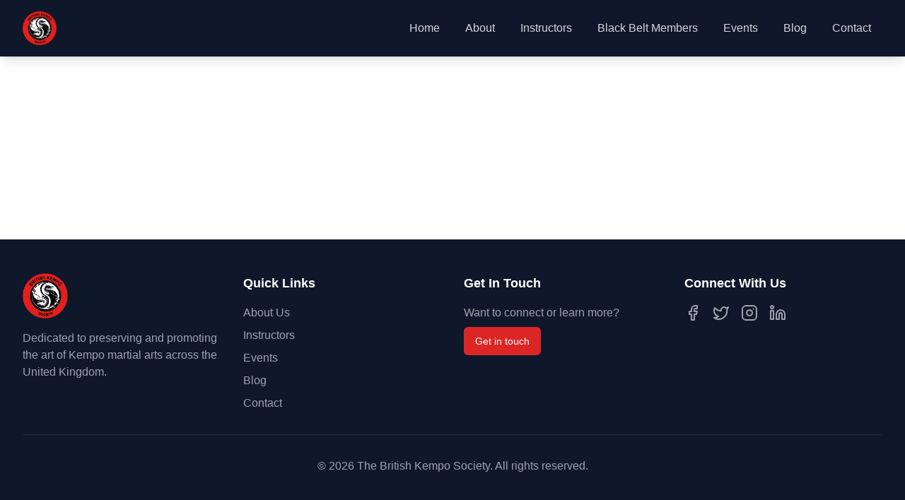

--- FILE ---
content_type: application/x-javascript
request_url: https://britishkemposociety.co.uk/assets/index-4e776ec0.js
body_size: 126813
content:
function B0(e,t){for(var n=0;n<t.length;n++){const r=t[n];if(typeof r!="string"&&!Array.isArray(r)){for(const o in r)if(o!=="default"&&!(o in e)){const i=Object.getOwnPropertyDescriptor(r,o);i&&Object.defineProperty(e,o,i.get?i:{enumerable:!0,get:()=>r[o]})}}}return Object.freeze(Object.defineProperty(e,Symbol.toStringTag,{value:"Module"}))}(function(){const t=document.createElement("link").relList;if(t&&t.supports&&t.supports("modulepreload"))return;for(const o of document.querySelectorAll('link[rel="modulepreload"]'))r(o);new MutationObserver(o=>{for(const i of o)if(i.type==="childList")for(const s of i.addedNodes)s.tagName==="LINK"&&s.rel==="modulepreload"&&r(s)}).observe(document,{childList:!0,subtree:!0});function n(o){const i={};return o.integrity&&(i.integrity=o.integrity),o.referrerPolicy&&(i.referrerPolicy=o.referrerPolicy),o.crossOrigin==="use-credentials"?i.credentials="include":o.crossOrigin==="anonymous"?i.credentials="omit":i.credentials="same-origin",i}function r(o){if(o.ep)return;o.ep=!0;const i=n(o);fetch(o.href,i)}})();function Br(e){return e&&e.__esModule&&Object.prototype.hasOwnProperty.call(e,"default")?e.default:e}var eh={exports:{}},Vs={},th={exports:{}},z={};/**
 * @license React
 * react.production.min.js
 *
 * Copyright (c) Facebook, Inc. and its affiliates.
 *
 * This source code is licensed under the MIT license found in the
 * LICENSE file in the root directory of this source tree.
 */var Xo=Symbol.for("react.element"),U0=Symbol.for("react.portal"),W0=Symbol.for("react.fragment"),$0=Symbol.for("react.strict_mode"),H0=Symbol.for("react.profiler"),K0=Symbol.for("react.provider"),G0=Symbol.for("react.context"),J0=Symbol.for("react.forward_ref"),Y0=Symbol.for("react.suspense"),Q0=Symbol.for("react.memo"),X0=Symbol.for("react.lazy"),id=Symbol.iterator;function q0(e){return e===null||typeof e!="object"?null:(e=id&&e[id]||e["@@iterator"],typeof e=="function"?e:null)}var nh={isMounted:function(){return!1},enqueueForceUpdate:function(){},enqueueReplaceState:function(){},enqueueSetState:function(){}},rh=Object.assign,oh={};function Ur(e,t,n){this.props=e,this.context=t,this.refs=oh,this.updater=n||nh}Ur.prototype.isReactComponent={};Ur.prototype.setState=function(e,t){if(typeof e!="object"&&typeof e!="function"&&e!=null)throw Error("setState(...): takes an object of state variables to update or a function which returns an object of state variables.");this.updater.enqueueSetState(this,e,t,"setState")};Ur.prototype.forceUpdate=function(e){this.updater.enqueueForceUpdate(this,e,"forceUpdate")};function ih(){}ih.prototype=Ur.prototype;function Nu(e,t,n){this.props=e,this.context=t,this.refs=oh,this.updater=n||nh}var Au=Nu.prototype=new ih;Au.constructor=Nu;rh(Au,Ur.prototype);Au.isPureReactComponent=!0;var sd=Array.isArray,sh=Object.prototype.hasOwnProperty,Ru={current:null},ah={key:!0,ref:!0,__self:!0,__source:!0};function lh(e,t,n){var r,o={},i=null,s=null;if(t!=null)for(r in t.ref!==void 0&&(s=t.ref),t.key!==void 0&&(i=""+t.key),t)sh.call(t,r)&&!ah.hasOwnProperty(r)&&(o[r]=t[r]);var a=arguments.length-2;if(a===1)o.children=n;else if(1<a){for(var l=Array(a),u=0;u<a;u++)l[u]=arguments[u+2];o.children=l}if(e&&e.defaultProps)for(r in a=e.defaultProps,a)o[r]===void 0&&(o[r]=a[r]);return{$$typeof:Xo,type:e,key:i,ref:s,props:o,_owner:Ru.current}}function Z0(e,t){return{$$typeof:Xo,type:e.type,key:t,ref:e.ref,props:e.props,_owner:e._owner}}function Mu(e){return typeof e=="object"&&e!==null&&e.$$typeof===Xo}function ex(e){var t={"=":"=0",":":"=2"};return"$"+e.replace(/[=:]/g,function(n){return t[n]})}var ad=/\/+/g;function ha(e,t){return typeof e=="object"&&e!==null&&e.key!=null?ex(""+e.key):t.toString(36)}function Fi(e,t,n,r,o){var i=typeof e;(i==="undefined"||i==="boolean")&&(e=null);var s=!1;if(e===null)s=!0;else switch(i){case"string":case"number":s=!0;break;case"object":switch(e.$$typeof){case Xo:case U0:s=!0}}if(s)return s=e,o=o(s),e=r===""?"."+ha(s,0):r,sd(o)?(n="",e!=null&&(n=e.replace(ad,"$&/")+"/"),Fi(o,t,n,"",function(u){return u})):o!=null&&(Mu(o)&&(o=Z0(o,n+(!o.key||s&&s.key===o.key?"":(""+o.key).replace(ad,"$&/")+"/")+e)),t.push(o)),1;if(s=0,r=r===""?".":r+":",sd(e))for(var a=0;a<e.length;a++){i=e[a];var l=r+ha(i,a);s+=Fi(i,t,n,l,o)}else if(l=q0(e),typeof l=="function")for(e=l.call(e),a=0;!(i=e.next()).done;)i=i.value,l=r+ha(i,a++),s+=Fi(i,t,n,l,o);else if(i==="object")throw t=String(e),Error("Objects are not valid as a React child (found: "+(t==="[object Object]"?"object with keys {"+Object.keys(e).join(", ")+"}":t)+"). If you meant to render a collection of children, use an array instead.");return s}function di(e,t,n){if(e==null)return e;var r=[],o=0;return Fi(e,r,"","",function(i){return t.call(n,i,o++)}),r}function tx(e){if(e._status===-1){var t=e._result;t=t(),t.then(function(n){(e._status===0||e._status===-1)&&(e._status=1,e._result=n)},function(n){(e._status===0||e._status===-1)&&(e._status=2,e._result=n)}),e._status===-1&&(e._status=0,e._result=t)}if(e._status===1)return e._result.default;throw e._result}var De={current:null},zi={transition:null},nx={ReactCurrentDispatcher:De,ReactCurrentBatchConfig:zi,ReactCurrentOwner:Ru};function uh(){throw Error("act(...) is not supported in production builds of React.")}z.Children={map:di,forEach:function(e,t,n){di(e,function(){t.apply(this,arguments)},n)},count:function(e){var t=0;return di(e,function(){t++}),t},toArray:function(e){return di(e,function(t){return t})||[]},only:function(e){if(!Mu(e))throw Error("React.Children.only expected to receive a single React element child.");return e}};z.Component=Ur;z.Fragment=W0;z.Profiler=H0;z.PureComponent=Nu;z.StrictMode=$0;z.Suspense=Y0;z.__SECRET_INTERNALS_DO_NOT_USE_OR_YOU_WILL_BE_FIRED=nx;z.act=uh;z.cloneElement=function(e,t,n){if(e==null)throw Error("React.cloneElement(...): The argument must be a React element, but you passed "+e+".");var r=rh({},e.props),o=e.key,i=e.ref,s=e._owner;if(t!=null){if(t.ref!==void 0&&(i=t.ref,s=Ru.current),t.key!==void 0&&(o=""+t.key),e.type&&e.type.defaultProps)var a=e.type.defaultProps;for(l in t)sh.call(t,l)&&!ah.hasOwnProperty(l)&&(r[l]=t[l]===void 0&&a!==void 0?a[l]:t[l])}var l=arguments.length-2;if(l===1)r.children=n;else if(1<l){a=Array(l);for(var u=0;u<l;u++)a[u]=arguments[u+2];r.children=a}return{$$typeof:Xo,type:e.type,key:o,ref:i,props:r,_owner:s}};z.createContext=function(e){return e={$$typeof:G0,_currentValue:e,_currentValue2:e,_threadCount:0,Provider:null,Consumer:null,_defaultValue:null,_globalName:null},e.Provider={$$typeof:K0,_context:e},e.Consumer=e};z.createElement=lh;z.createFactory=function(e){var t=lh.bind(null,e);return t.type=e,t};z.createRef=function(){return{current:null}};z.forwardRef=function(e){return{$$typeof:J0,render:e}};z.isValidElement=Mu;z.lazy=function(e){return{$$typeof:X0,_payload:{_status:-1,_result:e},_init:tx}};z.memo=function(e,t){return{$$typeof:Q0,type:e,compare:t===void 0?null:t}};z.startTransition=function(e){var t=zi.transition;zi.transition={};try{e()}finally{zi.transition=t}};z.unstable_act=uh;z.useCallback=function(e,t){return De.current.useCallback(e,t)};z.useContext=function(e){return De.current.useContext(e)};z.useDebugValue=function(){};z.useDeferredValue=function(e){return De.current.useDeferredValue(e)};z.useEffect=function(e,t){return De.current.useEffect(e,t)};z.useId=function(){return De.current.useId()};z.useImperativeHandle=function(e,t,n){return De.current.useImperativeHandle(e,t,n)};z.useInsertionEffect=function(e,t){return De.current.useInsertionEffect(e,t)};z.useLayoutEffect=function(e,t){return De.current.useLayoutEffect(e,t)};z.useMemo=function(e,t){return De.current.useMemo(e,t)};z.useReducer=function(e,t,n){return De.current.useReducer(e,t,n)};z.useRef=function(e){return De.current.useRef(e)};z.useState=function(e){return De.current.useState(e)};z.useSyncExternalStore=function(e,t,n){return De.current.useSyncExternalStore(e,t,n)};z.useTransition=function(){return De.current.useTransition()};z.version="18.3.1";th.exports=z;var v=th.exports;const G=Br(v),ch=B0({__proto__:null,default:G},[v]);/**
 * @license React
 * react-jsx-runtime.production.min.js
 *
 * Copyright (c) Facebook, Inc. and its affiliates.
 *
 * This source code is licensed under the MIT license found in the
 * LICENSE file in the root directory of this source tree.
 */var rx=v,ox=Symbol.for("react.element"),ix=Symbol.for("react.fragment"),sx=Object.prototype.hasOwnProperty,ax=rx.__SECRET_INTERNALS_DO_NOT_USE_OR_YOU_WILL_BE_FIRED.ReactCurrentOwner,lx={key:!0,ref:!0,__self:!0,__source:!0};function dh(e,t,n){var r,o={},i=null,s=null;n!==void 0&&(i=""+n),t.key!==void 0&&(i=""+t.key),t.ref!==void 0&&(s=t.ref);for(r in t)sx.call(t,r)&&!lx.hasOwnProperty(r)&&(o[r]=t[r]);if(e&&e.defaultProps)for(r in t=e.defaultProps,t)o[r]===void 0&&(o[r]=t[r]);return{$$typeof:ox,type:e,key:i,ref:s,props:o,_owner:ax.current}}Vs.Fragment=ix;Vs.jsx=dh;Vs.jsxs=dh;eh.exports=Vs;var f=eh.exports,cl={},fh={exports:{}},et={},ph={exports:{}},hh={};/**
 * @license React
 * scheduler.production.min.js
 *
 * Copyright (c) Facebook, Inc. and its affiliates.
 *
 * This source code is licensed under the MIT license found in the
 * LICENSE file in the root directory of this source tree.
 */(function(e){function t(j,O){var I=j.length;j.push(O);e:for(;0<I;){var L=I-1>>>1,W=j[L];if(0<o(W,O))j[L]=O,j[I]=W,I=L;else break e}}function n(j){return j.length===0?null:j[0]}function r(j){if(j.length===0)return null;var O=j[0],I=j.pop();if(I!==O){j[0]=I;e:for(var L=0,W=j.length,J=W>>>1;L<J;){var Ke=2*(L+1)-1,er=j[Ke],Ge=Ke+1,En=j[Ge];if(0>o(er,I))Ge<W&&0>o(En,er)?(j[L]=En,j[Ge]=I,L=Ge):(j[L]=er,j[Ke]=I,L=Ke);else if(Ge<W&&0>o(En,I))j[L]=En,j[Ge]=I,L=Ge;else break e}}return O}function o(j,O){var I=j.sortIndex-O.sortIndex;return I!==0?I:j.id-O.id}if(typeof performance=="object"&&typeof performance.now=="function"){var i=performance;e.unstable_now=function(){return i.now()}}else{var s=Date,a=s.now();e.unstable_now=function(){return s.now()-a}}var l=[],u=[],c=1,d=null,p=3,m=!1,w=!1,y=!1,S=typeof setTimeout=="function"?setTimeout:null,x=typeof clearTimeout=="function"?clearTimeout:null,h=typeof setImmediate<"u"?setImmediate:null;typeof navigator<"u"&&navigator.scheduling!==void 0&&navigator.scheduling.isInputPending!==void 0&&navigator.scheduling.isInputPending.bind(navigator.scheduling);function g(j){for(var O=n(u);O!==null;){if(O.callback===null)r(u);else if(O.startTime<=j)r(u),O.sortIndex=O.expirationTime,t(l,O);else break;O=n(u)}}function T(j){if(y=!1,g(j),!w)if(n(l)!==null)w=!0,U(b);else{var O=n(u);O!==null&&fe(T,O.startTime-j)}}function b(j,O){w=!1,y&&(y=!1,x(k),k=-1),m=!0;var I=p;try{for(g(O),d=n(l);d!==null&&(!(d.expirationTime>O)||j&&!H());){var L=d.callback;if(typeof L=="function"){d.callback=null,p=d.priorityLevel;var W=L(d.expirationTime<=O);O=e.unstable_now(),typeof W=="function"?d.callback=W:d===n(l)&&r(l),g(O)}else r(l);d=n(l)}if(d!==null)var J=!0;else{var Ke=n(u);Ke!==null&&fe(T,Ke.startTime-O),J=!1}return J}finally{d=null,p=I,m=!1}}var E=!1,C=null,k=-1,N=5,R=-1;function H(){return!(e.unstable_now()-R<N)}function D(){if(C!==null){var j=e.unstable_now();R=j;var O=!0;try{O=C(!0,j)}finally{O?ie():(E=!1,C=null)}}else E=!1}var ie;if(typeof h=="function")ie=function(){h(D)};else if(typeof MessageChannel<"u"){var M=new MessageChannel,ee=M.port2;M.port1.onmessage=D,ie=function(){ee.postMessage(null)}}else ie=function(){S(D,0)};function U(j){C=j,E||(E=!0,ie())}function fe(j,O){k=S(function(){j(e.unstable_now())},O)}e.unstable_IdlePriority=5,e.unstable_ImmediatePriority=1,e.unstable_LowPriority=4,e.unstable_NormalPriority=3,e.unstable_Profiling=null,e.unstable_UserBlockingPriority=2,e.unstable_cancelCallback=function(j){j.callback=null},e.unstable_continueExecution=function(){w||m||(w=!0,U(b))},e.unstable_forceFrameRate=function(j){0>j||125<j?console.error("forceFrameRate takes a positive int between 0 and 125, forcing frame rates higher than 125 fps is not supported"):N=0<j?Math.floor(1e3/j):5},e.unstable_getCurrentPriorityLevel=function(){return p},e.unstable_getFirstCallbackNode=function(){return n(l)},e.unstable_next=function(j){switch(p){case 1:case 2:case 3:var O=3;break;default:O=p}var I=p;p=O;try{return j()}finally{p=I}},e.unstable_pauseExecution=function(){},e.unstable_requestPaint=function(){},e.unstable_runWithPriority=function(j,O){switch(j){case 1:case 2:case 3:case 4:case 5:break;default:j=3}var I=p;p=j;try{return O()}finally{p=I}},e.unstable_scheduleCallback=function(j,O,I){var L=e.unstable_now();switch(typeof I=="object"&&I!==null?(I=I.delay,I=typeof I=="number"&&0<I?L+I:L):I=L,j){case 1:var W=-1;break;case 2:W=250;break;case 5:W=1073741823;break;case 4:W=1e4;break;default:W=5e3}return W=I+W,j={id:c++,callback:O,priorityLevel:j,startTime:I,expirationTime:W,sortIndex:-1},I>L?(j.sortIndex=I,t(u,j),n(l)===null&&j===n(u)&&(y?(x(k),k=-1):y=!0,fe(T,I-L))):(j.sortIndex=W,t(l,j),w||m||(w=!0,U(b))),j},e.unstable_shouldYield=H,e.unstable_wrapCallback=function(j){var O=p;return function(){var I=p;p=O;try{return j.apply(this,arguments)}finally{p=I}}}})(hh);ph.exports=hh;var ux=ph.exports;/**
 * @license React
 * react-dom.production.min.js
 *
 * Copyright (c) Facebook, Inc. and its affiliates.
 *
 * This source code is licensed under the MIT license found in the
 * LICENSE file in the root directory of this source tree.
 */var cx=v,Xe=ux;function P(e){for(var t="https://reactjs.org/docs/error-decoder.html?invariant="+e,n=1;n<arguments.length;n++)t+="&args[]="+encodeURIComponent(arguments[n]);return"Minified React error #"+e+"; visit "+t+" for the full message or use the non-minified dev environment for full errors and additional helpful warnings."}var mh=new Set,ko={};function Gn(e,t){Rr(e,t),Rr(e+"Capture",t)}function Rr(e,t){for(ko[e]=t,e=0;e<t.length;e++)mh.add(t[e])}var It=!(typeof window>"u"||typeof window.document>"u"||typeof window.document.createElement>"u"),dl=Object.prototype.hasOwnProperty,dx=/^[:A-Z_a-z\u00C0-\u00D6\u00D8-\u00F6\u00F8-\u02FF\u0370-\u037D\u037F-\u1FFF\u200C-\u200D\u2070-\u218F\u2C00-\u2FEF\u3001-\uD7FF\uF900-\uFDCF\uFDF0-\uFFFD][:A-Z_a-z\u00C0-\u00D6\u00D8-\u00F6\u00F8-\u02FF\u0370-\u037D\u037F-\u1FFF\u200C-\u200D\u2070-\u218F\u2C00-\u2FEF\u3001-\uD7FF\uF900-\uFDCF\uFDF0-\uFFFD\-.0-9\u00B7\u0300-\u036F\u203F-\u2040]*$/,ld={},ud={};function fx(e){return dl.call(ud,e)?!0:dl.call(ld,e)?!1:dx.test(e)?ud[e]=!0:(ld[e]=!0,!1)}function px(e,t,n,r){if(n!==null&&n.type===0)return!1;switch(typeof t){case"function":case"symbol":return!0;case"boolean":return r?!1:n!==null?!n.acceptsBooleans:(e=e.toLowerCase().slice(0,5),e!=="data-"&&e!=="aria-");default:return!1}}function hx(e,t,n,r){if(t===null||typeof t>"u"||px(e,t,n,r))return!0;if(r)return!1;if(n!==null)switch(n.type){case 3:return!t;case 4:return t===!1;case 5:return isNaN(t);case 6:return isNaN(t)||1>t}return!1}function _e(e,t,n,r,o,i,s){this.acceptsBooleans=t===2||t===3||t===4,this.attributeName=r,this.attributeNamespace=o,this.mustUseProperty=n,this.propertyName=e,this.type=t,this.sanitizeURL=i,this.removeEmptyString=s}var Ce={};"children dangerouslySetInnerHTML defaultValue defaultChecked innerHTML suppressContentEditableWarning suppressHydrationWarning style".split(" ").forEach(function(e){Ce[e]=new _e(e,0,!1,e,null,!1,!1)});[["acceptCharset","accept-charset"],["className","class"],["htmlFor","for"],["httpEquiv","http-equiv"]].forEach(function(e){var t=e[0];Ce[t]=new _e(t,1,!1,e[1],null,!1,!1)});["contentEditable","draggable","spellCheck","value"].forEach(function(e){Ce[e]=new _e(e,2,!1,e.toLowerCase(),null,!1,!1)});["autoReverse","externalResourcesRequired","focusable","preserveAlpha"].forEach(function(e){Ce[e]=new _e(e,2,!1,e,null,!1,!1)});"allowFullScreen async autoFocus autoPlay controls default defer disabled disablePictureInPicture disableRemotePlayback formNoValidate hidden loop noModule noValidate open playsInline readOnly required reversed scoped seamless itemScope".split(" ").forEach(function(e){Ce[e]=new _e(e,3,!1,e.toLowerCase(),null,!1,!1)});["checked","multiple","muted","selected"].forEach(function(e){Ce[e]=new _e(e,3,!0,e,null,!1,!1)});["capture","download"].forEach(function(e){Ce[e]=new _e(e,4,!1,e,null,!1,!1)});["cols","rows","size","span"].forEach(function(e){Ce[e]=new _e(e,6,!1,e,null,!1,!1)});["rowSpan","start"].forEach(function(e){Ce[e]=new _e(e,5,!1,e.toLowerCase(),null,!1,!1)});var Ou=/[\-:]([a-z])/g;function Lu(e){return e[1].toUpperCase()}"accent-height alignment-baseline arabic-form baseline-shift cap-height clip-path clip-rule color-interpolation color-interpolation-filters color-profile color-rendering dominant-baseline enable-background fill-opacity fill-rule flood-color flood-opacity font-family font-size font-size-adjust font-stretch font-style font-variant font-weight glyph-name glyph-orientation-horizontal glyph-orientation-vertical horiz-adv-x horiz-origin-x image-rendering letter-spacing lighting-color marker-end marker-mid marker-start overline-position overline-thickness paint-order panose-1 pointer-events rendering-intent shape-rendering stop-color stop-opacity strikethrough-position strikethrough-thickness stroke-dasharray stroke-dashoffset stroke-linecap stroke-linejoin stroke-miterlimit stroke-opacity stroke-width text-anchor text-decoration text-rendering underline-position underline-thickness unicode-bidi unicode-range units-per-em v-alphabetic v-hanging v-ideographic v-mathematical vector-effect vert-adv-y vert-origin-x vert-origin-y word-spacing writing-mode xmlns:xlink x-height".split(" ").forEach(function(e){var t=e.replace(Ou,Lu);Ce[t]=new _e(t,1,!1,e,null,!1,!1)});"xlink:actuate xlink:arcrole xlink:role xlink:show xlink:title xlink:type".split(" ").forEach(function(e){var t=e.replace(Ou,Lu);Ce[t]=new _e(t,1,!1,e,"http://www.w3.org/1999/xlink",!1,!1)});["xml:base","xml:lang","xml:space"].forEach(function(e){var t=e.replace(Ou,Lu);Ce[t]=new _e(t,1,!1,e,"http://www.w3.org/XML/1998/namespace",!1,!1)});["tabIndex","crossOrigin"].forEach(function(e){Ce[e]=new _e(e,1,!1,e.toLowerCase(),null,!1,!1)});Ce.xlinkHref=new _e("xlinkHref",1,!1,"xlink:href","http://www.w3.org/1999/xlink",!0,!1);["src","href","action","formAction"].forEach(function(e){Ce[e]=new _e(e,1,!1,e.toLowerCase(),null,!0,!0)});function Du(e,t,n,r){var o=Ce.hasOwnProperty(t)?Ce[t]:null;(o!==null?o.type!==0:r||!(2<t.length)||t[0]!=="o"&&t[0]!=="O"||t[1]!=="n"&&t[1]!=="N")&&(hx(t,n,o,r)&&(n=null),r||o===null?fx(t)&&(n===null?e.removeAttribute(t):e.setAttribute(t,""+n)):o.mustUseProperty?e[o.propertyName]=n===null?o.type===3?!1:"":n:(t=o.attributeName,r=o.attributeNamespace,n===null?e.removeAttribute(t):(o=o.type,n=o===3||o===4&&n===!0?"":""+n,r?e.setAttributeNS(r,t,n):e.setAttribute(t,n))))}var $t=cx.__SECRET_INTERNALS_DO_NOT_USE_OR_YOU_WILL_BE_FIRED,fi=Symbol.for("react.element"),sr=Symbol.for("react.portal"),ar=Symbol.for("react.fragment"),_u=Symbol.for("react.strict_mode"),fl=Symbol.for("react.profiler"),gh=Symbol.for("react.provider"),vh=Symbol.for("react.context"),Iu=Symbol.for("react.forward_ref"),pl=Symbol.for("react.suspense"),hl=Symbol.for("react.suspense_list"),Vu=Symbol.for("react.memo"),Qt=Symbol.for("react.lazy"),yh=Symbol.for("react.offscreen"),cd=Symbol.iterator;function Kr(e){return e===null||typeof e!="object"?null:(e=cd&&e[cd]||e["@@iterator"],typeof e=="function"?e:null)}var ue=Object.assign,ma;function so(e){if(ma===void 0)try{throw Error()}catch(n){var t=n.stack.trim().match(/\n( *(at )?)/);ma=t&&t[1]||""}return`
`+ma+e}var ga=!1;function va(e,t){if(!e||ga)return"";ga=!0;var n=Error.prepareStackTrace;Error.prepareStackTrace=void 0;try{if(t)if(t=function(){throw Error()},Object.defineProperty(t.prototype,"props",{set:function(){throw Error()}}),typeof Reflect=="object"&&Reflect.construct){try{Reflect.construct(t,[])}catch(u){var r=u}Reflect.construct(e,[],t)}else{try{t.call()}catch(u){r=u}e.call(t.prototype)}else{try{throw Error()}catch(u){r=u}e()}}catch(u){if(u&&r&&typeof u.stack=="string"){for(var o=u.stack.split(`
`),i=r.stack.split(`
`),s=o.length-1,a=i.length-1;1<=s&&0<=a&&o[s]!==i[a];)a--;for(;1<=s&&0<=a;s--,a--)if(o[s]!==i[a]){if(s!==1||a!==1)do if(s--,a--,0>a||o[s]!==i[a]){var l=`
`+o[s].replace(" at new "," at ");return e.displayName&&l.includes("<anonymous>")&&(l=l.replace("<anonymous>",e.displayName)),l}while(1<=s&&0<=a);break}}}finally{ga=!1,Error.prepareStackTrace=n}return(e=e?e.displayName||e.name:"")?so(e):""}function mx(e){switch(e.tag){case 5:return so(e.type);case 16:return so("Lazy");case 13:return so("Suspense");case 19:return so("SuspenseList");case 0:case 2:case 15:return e=va(e.type,!1),e;case 11:return e=va(e.type.render,!1),e;case 1:return e=va(e.type,!0),e;default:return""}}function ml(e){if(e==null)return null;if(typeof e=="function")return e.displayName||e.name||null;if(typeof e=="string")return e;switch(e){case ar:return"Fragment";case sr:return"Portal";case fl:return"Profiler";case _u:return"StrictMode";case pl:return"Suspense";case hl:return"SuspenseList"}if(typeof e=="object")switch(e.$$typeof){case vh:return(e.displayName||"Context")+".Consumer";case gh:return(e._context.displayName||"Context")+".Provider";case Iu:var t=e.render;return e=e.displayName,e||(e=t.displayName||t.name||"",e=e!==""?"ForwardRef("+e+")":"ForwardRef"),e;case Vu:return t=e.displayName||null,t!==null?t:ml(e.type)||"Memo";case Qt:t=e._payload,e=e._init;try{return ml(e(t))}catch{}}return null}function gx(e){var t=e.type;switch(e.tag){case 24:return"Cache";case 9:return(t.displayName||"Context")+".Consumer";case 10:return(t._context.displayName||"Context")+".Provider";case 18:return"DehydratedFragment";case 11:return e=t.render,e=e.displayName||e.name||"",t.displayName||(e!==""?"ForwardRef("+e+")":"ForwardRef");case 7:return"Fragment";case 5:return t;case 4:return"Portal";case 3:return"Root";case 6:return"Text";case 16:return ml(t);case 8:return t===_u?"StrictMode":"Mode";case 22:return"Offscreen";case 12:return"Profiler";case 21:return"Scope";case 13:return"Suspense";case 19:return"SuspenseList";case 25:return"TracingMarker";case 1:case 0:case 17:case 2:case 14:case 15:if(typeof t=="function")return t.displayName||t.name||null;if(typeof t=="string")return t}return null}function gn(e){switch(typeof e){case"boolean":case"number":case"string":case"undefined":return e;case"object":return e;default:return""}}function xh(e){var t=e.type;return(e=e.nodeName)&&e.toLowerCase()==="input"&&(t==="checkbox"||t==="radio")}function vx(e){var t=xh(e)?"checked":"value",n=Object.getOwnPropertyDescriptor(e.constructor.prototype,t),r=""+e[t];if(!e.hasOwnProperty(t)&&typeof n<"u"&&typeof n.get=="function"&&typeof n.set=="function"){var o=n.get,i=n.set;return Object.defineProperty(e,t,{configurable:!0,get:function(){return o.call(this)},set:function(s){r=""+s,i.call(this,s)}}),Object.defineProperty(e,t,{enumerable:n.enumerable}),{getValue:function(){return r},setValue:function(s){r=""+s},stopTracking:function(){e._valueTracker=null,delete e[t]}}}}function pi(e){e._valueTracker||(e._valueTracker=vx(e))}function wh(e){if(!e)return!1;var t=e._valueTracker;if(!t)return!0;var n=t.getValue(),r="";return e&&(r=xh(e)?e.checked?"true":"false":e.value),e=r,e!==n?(t.setValue(e),!0):!1}function ns(e){if(e=e||(typeof document<"u"?document:void 0),typeof e>"u")return null;try{return e.activeElement||e.body}catch{return e.body}}function gl(e,t){var n=t.checked;return ue({},t,{defaultChecked:void 0,defaultValue:void 0,value:void 0,checked:n??e._wrapperState.initialChecked})}function dd(e,t){var n=t.defaultValue==null?"":t.defaultValue,r=t.checked!=null?t.checked:t.defaultChecked;n=gn(t.value!=null?t.value:n),e._wrapperState={initialChecked:r,initialValue:n,controlled:t.type==="checkbox"||t.type==="radio"?t.checked!=null:t.value!=null}}function Sh(e,t){t=t.checked,t!=null&&Du(e,"checked",t,!1)}function vl(e,t){Sh(e,t);var n=gn(t.value),r=t.type;if(n!=null)r==="number"?(n===0&&e.value===""||e.value!=n)&&(e.value=""+n):e.value!==""+n&&(e.value=""+n);else if(r==="submit"||r==="reset"){e.removeAttribute("value");return}t.hasOwnProperty("value")?yl(e,t.type,n):t.hasOwnProperty("defaultValue")&&yl(e,t.type,gn(t.defaultValue)),t.checked==null&&t.defaultChecked!=null&&(e.defaultChecked=!!t.defaultChecked)}function fd(e,t,n){if(t.hasOwnProperty("value")||t.hasOwnProperty("defaultValue")){var r=t.type;if(!(r!=="submit"&&r!=="reset"||t.value!==void 0&&t.value!==null))return;t=""+e._wrapperState.initialValue,n||t===e.value||(e.value=t),e.defaultValue=t}n=e.name,n!==""&&(e.name=""),e.defaultChecked=!!e._wrapperState.initialChecked,n!==""&&(e.name=n)}function yl(e,t,n){(t!=="number"||ns(e.ownerDocument)!==e)&&(n==null?e.defaultValue=""+e._wrapperState.initialValue:e.defaultValue!==""+n&&(e.defaultValue=""+n))}var ao=Array.isArray;function Tr(e,t,n,r){if(e=e.options,t){t={};for(var o=0;o<n.length;o++)t["$"+n[o]]=!0;for(n=0;n<e.length;n++)o=t.hasOwnProperty("$"+e[n].value),e[n].selected!==o&&(e[n].selected=o),o&&r&&(e[n].defaultSelected=!0)}else{for(n=""+gn(n),t=null,o=0;o<e.length;o++){if(e[o].value===n){e[o].selected=!0,r&&(e[o].defaultSelected=!0);return}t!==null||e[o].disabled||(t=e[o])}t!==null&&(t.selected=!0)}}function xl(e,t){if(t.dangerouslySetInnerHTML!=null)throw Error(P(91));return ue({},t,{value:void 0,defaultValue:void 0,children:""+e._wrapperState.initialValue})}function pd(e,t){var n=t.value;if(n==null){if(n=t.children,t=t.defaultValue,n!=null){if(t!=null)throw Error(P(92));if(ao(n)){if(1<n.length)throw Error(P(93));n=n[0]}t=n}t==null&&(t=""),n=t}e._wrapperState={initialValue:gn(n)}}function Th(e,t){var n=gn(t.value),r=gn(t.defaultValue);n!=null&&(n=""+n,n!==e.value&&(e.value=n),t.defaultValue==null&&e.defaultValue!==n&&(e.defaultValue=n)),r!=null&&(e.defaultValue=""+r)}function hd(e){var t=e.textContent;t===e._wrapperState.initialValue&&t!==""&&t!==null&&(e.value=t)}function bh(e){switch(e){case"svg":return"http://www.w3.org/2000/svg";case"math":return"http://www.w3.org/1998/Math/MathML";default:return"http://www.w3.org/1999/xhtml"}}function wl(e,t){return e==null||e==="http://www.w3.org/1999/xhtml"?bh(t):e==="http://www.w3.org/2000/svg"&&t==="foreignObject"?"http://www.w3.org/1999/xhtml":e}var hi,Ch=function(e){return typeof MSApp<"u"&&MSApp.execUnsafeLocalFunction?function(t,n,r,o){MSApp.execUnsafeLocalFunction(function(){return e(t,n,r,o)})}:e}(function(e,t){if(e.namespaceURI!=="http://www.w3.org/2000/svg"||"innerHTML"in e)e.innerHTML=t;else{for(hi=hi||document.createElement("div"),hi.innerHTML="<svg>"+t.valueOf().toString()+"</svg>",t=hi.firstChild;e.firstChild;)e.removeChild(e.firstChild);for(;t.firstChild;)e.appendChild(t.firstChild)}});function Po(e,t){if(t){var n=e.firstChild;if(n&&n===e.lastChild&&n.nodeType===3){n.nodeValue=t;return}}e.textContent=t}var fo={animationIterationCount:!0,aspectRatio:!0,borderImageOutset:!0,borderImageSlice:!0,borderImageWidth:!0,boxFlex:!0,boxFlexGroup:!0,boxOrdinalGroup:!0,columnCount:!0,columns:!0,flex:!0,flexGrow:!0,flexPositive:!0,flexShrink:!0,flexNegative:!0,flexOrder:!0,gridArea:!0,gridRow:!0,gridRowEnd:!0,gridRowSpan:!0,gridRowStart:!0,gridColumn:!0,gridColumnEnd:!0,gridColumnSpan:!0,gridColumnStart:!0,fontWeight:!0,lineClamp:!0,lineHeight:!0,opacity:!0,order:!0,orphans:!0,tabSize:!0,widows:!0,zIndex:!0,zoom:!0,fillOpacity:!0,floodOpacity:!0,stopOpacity:!0,strokeDasharray:!0,strokeDashoffset:!0,strokeMiterlimit:!0,strokeOpacity:!0,strokeWidth:!0},yx=["Webkit","ms","Moz","O"];Object.keys(fo).forEach(function(e){yx.forEach(function(t){t=t+e.charAt(0).toUpperCase()+e.substring(1),fo[t]=fo[e]})});function Eh(e,t,n){return t==null||typeof t=="boolean"||t===""?"":n||typeof t!="number"||t===0||fo.hasOwnProperty(e)&&fo[e]?(""+t).trim():t+"px"}function kh(e,t){e=e.style;for(var n in t)if(t.hasOwnProperty(n)){var r=n.indexOf("--")===0,o=Eh(n,t[n],r);n==="float"&&(n="cssFloat"),r?e.setProperty(n,o):e[n]=o}}var xx=ue({menuitem:!0},{area:!0,base:!0,br:!0,col:!0,embed:!0,hr:!0,img:!0,input:!0,keygen:!0,link:!0,meta:!0,param:!0,source:!0,track:!0,wbr:!0});function Sl(e,t){if(t){if(xx[e]&&(t.children!=null||t.dangerouslySetInnerHTML!=null))throw Error(P(137,e));if(t.dangerouslySetInnerHTML!=null){if(t.children!=null)throw Error(P(60));if(typeof t.dangerouslySetInnerHTML!="object"||!("__html"in t.dangerouslySetInnerHTML))throw Error(P(61))}if(t.style!=null&&typeof t.style!="object")throw Error(P(62))}}function Tl(e,t){if(e.indexOf("-")===-1)return typeof t.is=="string";switch(e){case"annotation-xml":case"color-profile":case"font-face":case"font-face-src":case"font-face-uri":case"font-face-format":case"font-face-name":case"missing-glyph":return!1;default:return!0}}var bl=null;function Fu(e){return e=e.target||e.srcElement||window,e.correspondingUseElement&&(e=e.correspondingUseElement),e.nodeType===3?e.parentNode:e}var Cl=null,br=null,Cr=null;function md(e){if(e=ei(e)){if(typeof Cl!="function")throw Error(P(280));var t=e.stateNode;t&&(t=Ws(t),Cl(e.stateNode,e.type,t))}}function Ph(e){br?Cr?Cr.push(e):Cr=[e]:br=e}function jh(){if(br){var e=br,t=Cr;if(Cr=br=null,md(e),t)for(e=0;e<t.length;e++)md(t[e])}}function Nh(e,t){return e(t)}function Ah(){}var ya=!1;function Rh(e,t,n){if(ya)return e(t,n);ya=!0;try{return Nh(e,t,n)}finally{ya=!1,(br!==null||Cr!==null)&&(Ah(),jh())}}function jo(e,t){var n=e.stateNode;if(n===null)return null;var r=Ws(n);if(r===null)return null;n=r[t];e:switch(t){case"onClick":case"onClickCapture":case"onDoubleClick":case"onDoubleClickCapture":case"onMouseDown":case"onMouseDownCapture":case"onMouseMove":case"onMouseMoveCapture":case"onMouseUp":case"onMouseUpCapture":case"onMouseEnter":(r=!r.disabled)||(e=e.type,r=!(e==="button"||e==="input"||e==="select"||e==="textarea")),e=!r;break e;default:e=!1}if(e)return null;if(n&&typeof n!="function")throw Error(P(231,t,typeof n));return n}var El=!1;if(It)try{var Gr={};Object.defineProperty(Gr,"passive",{get:function(){El=!0}}),window.addEventListener("test",Gr,Gr),window.removeEventListener("test",Gr,Gr)}catch{El=!1}function wx(e,t,n,r,o,i,s,a,l){var u=Array.prototype.slice.call(arguments,3);try{t.apply(n,u)}catch(c){this.onError(c)}}var po=!1,rs=null,os=!1,kl=null,Sx={onError:function(e){po=!0,rs=e}};function Tx(e,t,n,r,o,i,s,a,l){po=!1,rs=null,wx.apply(Sx,arguments)}function bx(e,t,n,r,o,i,s,a,l){if(Tx.apply(this,arguments),po){if(po){var u=rs;po=!1,rs=null}else throw Error(P(198));os||(os=!0,kl=u)}}function Jn(e){var t=e,n=e;if(e.alternate)for(;t.return;)t=t.return;else{e=t;do t=e,t.flags&4098&&(n=t.return),e=t.return;while(e)}return t.tag===3?n:null}function Mh(e){if(e.tag===13){var t=e.memoizedState;if(t===null&&(e=e.alternate,e!==null&&(t=e.memoizedState)),t!==null)return t.dehydrated}return null}function gd(e){if(Jn(e)!==e)throw Error(P(188))}function Cx(e){var t=e.alternate;if(!t){if(t=Jn(e),t===null)throw Error(P(188));return t!==e?null:e}for(var n=e,r=t;;){var o=n.return;if(o===null)break;var i=o.alternate;if(i===null){if(r=o.return,r!==null){n=r;continue}break}if(o.child===i.child){for(i=o.child;i;){if(i===n)return gd(o),e;if(i===r)return gd(o),t;i=i.sibling}throw Error(P(188))}if(n.return!==r.return)n=o,r=i;else{for(var s=!1,a=o.child;a;){if(a===n){s=!0,n=o,r=i;break}if(a===r){s=!0,r=o,n=i;break}a=a.sibling}if(!s){for(a=i.child;a;){if(a===n){s=!0,n=i,r=o;break}if(a===r){s=!0,r=i,n=o;break}a=a.sibling}if(!s)throw Error(P(189))}}if(n.alternate!==r)throw Error(P(190))}if(n.tag!==3)throw Error(P(188));return n.stateNode.current===n?e:t}function Oh(e){return e=Cx(e),e!==null?Lh(e):null}function Lh(e){if(e.tag===5||e.tag===6)return e;for(e=e.child;e!==null;){var t=Lh(e);if(t!==null)return t;e=e.sibling}return null}var Dh=Xe.unstable_scheduleCallback,vd=Xe.unstable_cancelCallback,Ex=Xe.unstable_shouldYield,kx=Xe.unstable_requestPaint,pe=Xe.unstable_now,Px=Xe.unstable_getCurrentPriorityLevel,zu=Xe.unstable_ImmediatePriority,_h=Xe.unstable_UserBlockingPriority,is=Xe.unstable_NormalPriority,jx=Xe.unstable_LowPriority,Ih=Xe.unstable_IdlePriority,Fs=null,Et=null;function Nx(e){if(Et&&typeof Et.onCommitFiberRoot=="function")try{Et.onCommitFiberRoot(Fs,e,void 0,(e.current.flags&128)===128)}catch{}}var vt=Math.clz32?Math.clz32:Mx,Ax=Math.log,Rx=Math.LN2;function Mx(e){return e>>>=0,e===0?32:31-(Ax(e)/Rx|0)|0}var mi=64,gi=4194304;function lo(e){switch(e&-e){case 1:return 1;case 2:return 2;case 4:return 4;case 8:return 8;case 16:return 16;case 32:return 32;case 64:case 128:case 256:case 512:case 1024:case 2048:case 4096:case 8192:case 16384:case 32768:case 65536:case 131072:case 262144:case 524288:case 1048576:case 2097152:return e&4194240;case 4194304:case 8388608:case 16777216:case 33554432:case 67108864:return e&130023424;case 134217728:return 134217728;case 268435456:return 268435456;case 536870912:return 536870912;case 1073741824:return 1073741824;default:return e}}function ss(e,t){var n=e.pendingLanes;if(n===0)return 0;var r=0,o=e.suspendedLanes,i=e.pingedLanes,s=n&268435455;if(s!==0){var a=s&~o;a!==0?r=lo(a):(i&=s,i!==0&&(r=lo(i)))}else s=n&~o,s!==0?r=lo(s):i!==0&&(r=lo(i));if(r===0)return 0;if(t!==0&&t!==r&&!(t&o)&&(o=r&-r,i=t&-t,o>=i||o===16&&(i&4194240)!==0))return t;if(r&4&&(r|=n&16),t=e.entangledLanes,t!==0)for(e=e.entanglements,t&=r;0<t;)n=31-vt(t),o=1<<n,r|=e[n],t&=~o;return r}function Ox(e,t){switch(e){case 1:case 2:case 4:return t+250;case 8:case 16:case 32:case 64:case 128:case 256:case 512:case 1024:case 2048:case 4096:case 8192:case 16384:case 32768:case 65536:case 131072:case 262144:case 524288:case 1048576:case 2097152:return t+5e3;case 4194304:case 8388608:case 16777216:case 33554432:case 67108864:return-1;case 134217728:case 268435456:case 536870912:case 1073741824:return-1;default:return-1}}function Lx(e,t){for(var n=e.suspendedLanes,r=e.pingedLanes,o=e.expirationTimes,i=e.pendingLanes;0<i;){var s=31-vt(i),a=1<<s,l=o[s];l===-1?(!(a&n)||a&r)&&(o[s]=Ox(a,t)):l<=t&&(e.expiredLanes|=a),i&=~a}}function Pl(e){return e=e.pendingLanes&-1073741825,e!==0?e:e&1073741824?1073741824:0}function Vh(){var e=mi;return mi<<=1,!(mi&4194240)&&(mi=64),e}function xa(e){for(var t=[],n=0;31>n;n++)t.push(e);return t}function qo(e,t,n){e.pendingLanes|=t,t!==536870912&&(e.suspendedLanes=0,e.pingedLanes=0),e=e.eventTimes,t=31-vt(t),e[t]=n}function Dx(e,t){var n=e.pendingLanes&~t;e.pendingLanes=t,e.suspendedLanes=0,e.pingedLanes=0,e.expiredLanes&=t,e.mutableReadLanes&=t,e.entangledLanes&=t,t=e.entanglements;var r=e.eventTimes;for(e=e.expirationTimes;0<n;){var o=31-vt(n),i=1<<o;t[o]=0,r[o]=-1,e[o]=-1,n&=~i}}function Bu(e,t){var n=e.entangledLanes|=t;for(e=e.entanglements;n;){var r=31-vt(n),o=1<<r;o&t|e[r]&t&&(e[r]|=t),n&=~o}}var K=0;function Fh(e){return e&=-e,1<e?4<e?e&268435455?16:536870912:4:1}var zh,Uu,Bh,Uh,Wh,jl=!1,vi=[],on=null,sn=null,an=null,No=new Map,Ao=new Map,Zt=[],_x="mousedown mouseup touchcancel touchend touchstart auxclick dblclick pointercancel pointerdown pointerup dragend dragstart drop compositionend compositionstart keydown keypress keyup input textInput copy cut paste click change contextmenu reset submit".split(" ");function yd(e,t){switch(e){case"focusin":case"focusout":on=null;break;case"dragenter":case"dragleave":sn=null;break;case"mouseover":case"mouseout":an=null;break;case"pointerover":case"pointerout":No.delete(t.pointerId);break;case"gotpointercapture":case"lostpointercapture":Ao.delete(t.pointerId)}}function Jr(e,t,n,r,o,i){return e===null||e.nativeEvent!==i?(e={blockedOn:t,domEventName:n,eventSystemFlags:r,nativeEvent:i,targetContainers:[o]},t!==null&&(t=ei(t),t!==null&&Uu(t)),e):(e.eventSystemFlags|=r,t=e.targetContainers,o!==null&&t.indexOf(o)===-1&&t.push(o),e)}function Ix(e,t,n,r,o){switch(t){case"focusin":return on=Jr(on,e,t,n,r,o),!0;case"dragenter":return sn=Jr(sn,e,t,n,r,o),!0;case"mouseover":return an=Jr(an,e,t,n,r,o),!0;case"pointerover":var i=o.pointerId;return No.set(i,Jr(No.get(i)||null,e,t,n,r,o)),!0;case"gotpointercapture":return i=o.pointerId,Ao.set(i,Jr(Ao.get(i)||null,e,t,n,r,o)),!0}return!1}function $h(e){var t=On(e.target);if(t!==null){var n=Jn(t);if(n!==null){if(t=n.tag,t===13){if(t=Mh(n),t!==null){e.blockedOn=t,Wh(e.priority,function(){Bh(n)});return}}else if(t===3&&n.stateNode.current.memoizedState.isDehydrated){e.blockedOn=n.tag===3?n.stateNode.containerInfo:null;return}}}e.blockedOn=null}function Bi(e){if(e.blockedOn!==null)return!1;for(var t=e.targetContainers;0<t.length;){var n=Nl(e.domEventName,e.eventSystemFlags,t[0],e.nativeEvent);if(n===null){n=e.nativeEvent;var r=new n.constructor(n.type,n);bl=r,n.target.dispatchEvent(r),bl=null}else return t=ei(n),t!==null&&Uu(t),e.blockedOn=n,!1;t.shift()}return!0}function xd(e,t,n){Bi(e)&&n.delete(t)}function Vx(){jl=!1,on!==null&&Bi(on)&&(on=null),sn!==null&&Bi(sn)&&(sn=null),an!==null&&Bi(an)&&(an=null),No.forEach(xd),Ao.forEach(xd)}function Yr(e,t){e.blockedOn===t&&(e.blockedOn=null,jl||(jl=!0,Xe.unstable_scheduleCallback(Xe.unstable_NormalPriority,Vx)))}function Ro(e){function t(o){return Yr(o,e)}if(0<vi.length){Yr(vi[0],e);for(var n=1;n<vi.length;n++){var r=vi[n];r.blockedOn===e&&(r.blockedOn=null)}}for(on!==null&&Yr(on,e),sn!==null&&Yr(sn,e),an!==null&&Yr(an,e),No.forEach(t),Ao.forEach(t),n=0;n<Zt.length;n++)r=Zt[n],r.blockedOn===e&&(r.blockedOn=null);for(;0<Zt.length&&(n=Zt[0],n.blockedOn===null);)$h(n),n.blockedOn===null&&Zt.shift()}var Er=$t.ReactCurrentBatchConfig,as=!0;function Fx(e,t,n,r){var o=K,i=Er.transition;Er.transition=null;try{K=1,Wu(e,t,n,r)}finally{K=o,Er.transition=i}}function zx(e,t,n,r){var o=K,i=Er.transition;Er.transition=null;try{K=4,Wu(e,t,n,r)}finally{K=o,Er.transition=i}}function Wu(e,t,n,r){if(as){var o=Nl(e,t,n,r);if(o===null)Na(e,t,r,ls,n),yd(e,r);else if(Ix(o,e,t,n,r))r.stopPropagation();else if(yd(e,r),t&4&&-1<_x.indexOf(e)){for(;o!==null;){var i=ei(o);if(i!==null&&zh(i),i=Nl(e,t,n,r),i===null&&Na(e,t,r,ls,n),i===o)break;o=i}o!==null&&r.stopPropagation()}else Na(e,t,r,null,n)}}var ls=null;function Nl(e,t,n,r){if(ls=null,e=Fu(r),e=On(e),e!==null)if(t=Jn(e),t===null)e=null;else if(n=t.tag,n===13){if(e=Mh(t),e!==null)return e;e=null}else if(n===3){if(t.stateNode.current.memoizedState.isDehydrated)return t.tag===3?t.stateNode.containerInfo:null;e=null}else t!==e&&(e=null);return ls=e,null}function Hh(e){switch(e){case"cancel":case"click":case"close":case"contextmenu":case"copy":case"cut":case"auxclick":case"dblclick":case"dragend":case"dragstart":case"drop":case"focusin":case"focusout":case"input":case"invalid":case"keydown":case"keypress":case"keyup":case"mousedown":case"mouseup":case"paste":case"pause":case"play":case"pointercancel":case"pointerdown":case"pointerup":case"ratechange":case"reset":case"resize":case"seeked":case"submit":case"touchcancel":case"touchend":case"touchstart":case"volumechange":case"change":case"selectionchange":case"textInput":case"compositionstart":case"compositionend":case"compositionupdate":case"beforeblur":case"afterblur":case"beforeinput":case"blur":case"fullscreenchange":case"focus":case"hashchange":case"popstate":case"select":case"selectstart":return 1;case"drag":case"dragenter":case"dragexit":case"dragleave":case"dragover":case"mousemove":case"mouseout":case"mouseover":case"pointermove":case"pointerout":case"pointerover":case"scroll":case"toggle":case"touchmove":case"wheel":case"mouseenter":case"mouseleave":case"pointerenter":case"pointerleave":return 4;case"message":switch(Px()){case zu:return 1;case _h:return 4;case is:case jx:return 16;case Ih:return 536870912;default:return 16}default:return 16}}var tn=null,$u=null,Ui=null;function Kh(){if(Ui)return Ui;var e,t=$u,n=t.length,r,o="value"in tn?tn.value:tn.textContent,i=o.length;for(e=0;e<n&&t[e]===o[e];e++);var s=n-e;for(r=1;r<=s&&t[n-r]===o[i-r];r++);return Ui=o.slice(e,1<r?1-r:void 0)}function Wi(e){var t=e.keyCode;return"charCode"in e?(e=e.charCode,e===0&&t===13&&(e=13)):e=t,e===10&&(e=13),32<=e||e===13?e:0}function yi(){return!0}function wd(){return!1}function tt(e){function t(n,r,o,i,s){this._reactName=n,this._targetInst=o,this.type=r,this.nativeEvent=i,this.target=s,this.currentTarget=null;for(var a in e)e.hasOwnProperty(a)&&(n=e[a],this[a]=n?n(i):i[a]);return this.isDefaultPrevented=(i.defaultPrevented!=null?i.defaultPrevented:i.returnValue===!1)?yi:wd,this.isPropagationStopped=wd,this}return ue(t.prototype,{preventDefault:function(){this.defaultPrevented=!0;var n=this.nativeEvent;n&&(n.preventDefault?n.preventDefault():typeof n.returnValue!="unknown"&&(n.returnValue=!1),this.isDefaultPrevented=yi)},stopPropagation:function(){var n=this.nativeEvent;n&&(n.stopPropagation?n.stopPropagation():typeof n.cancelBubble!="unknown"&&(n.cancelBubble=!0),this.isPropagationStopped=yi)},persist:function(){},isPersistent:yi}),t}var Wr={eventPhase:0,bubbles:0,cancelable:0,timeStamp:function(e){return e.timeStamp||Date.now()},defaultPrevented:0,isTrusted:0},Hu=tt(Wr),Zo=ue({},Wr,{view:0,detail:0}),Bx=tt(Zo),wa,Sa,Qr,zs=ue({},Zo,{screenX:0,screenY:0,clientX:0,clientY:0,pageX:0,pageY:0,ctrlKey:0,shiftKey:0,altKey:0,metaKey:0,getModifierState:Ku,button:0,buttons:0,relatedTarget:function(e){return e.relatedTarget===void 0?e.fromElement===e.srcElement?e.toElement:e.fromElement:e.relatedTarget},movementX:function(e){return"movementX"in e?e.movementX:(e!==Qr&&(Qr&&e.type==="mousemove"?(wa=e.screenX-Qr.screenX,Sa=e.screenY-Qr.screenY):Sa=wa=0,Qr=e),wa)},movementY:function(e){return"movementY"in e?e.movementY:Sa}}),Sd=tt(zs),Ux=ue({},zs,{dataTransfer:0}),Wx=tt(Ux),$x=ue({},Zo,{relatedTarget:0}),Ta=tt($x),Hx=ue({},Wr,{animationName:0,elapsedTime:0,pseudoElement:0}),Kx=tt(Hx),Gx=ue({},Wr,{clipboardData:function(e){return"clipboardData"in e?e.clipboardData:window.clipboardData}}),Jx=tt(Gx),Yx=ue({},Wr,{data:0}),Td=tt(Yx),Qx={Esc:"Escape",Spacebar:" ",Left:"ArrowLeft",Up:"ArrowUp",Right:"ArrowRight",Down:"ArrowDown",Del:"Delete",Win:"OS",Menu:"ContextMenu",Apps:"ContextMenu",Scroll:"ScrollLock",MozPrintableKey:"Unidentified"},Xx={8:"Backspace",9:"Tab",12:"Clear",13:"Enter",16:"Shift",17:"Control",18:"Alt",19:"Pause",20:"CapsLock",27:"Escape",32:" ",33:"PageUp",34:"PageDown",35:"End",36:"Home",37:"ArrowLeft",38:"ArrowUp",39:"ArrowRight",40:"ArrowDown",45:"Insert",46:"Delete",112:"F1",113:"F2",114:"F3",115:"F4",116:"F5",117:"F6",118:"F7",119:"F8",120:"F9",121:"F10",122:"F11",123:"F12",144:"NumLock",145:"ScrollLock",224:"Meta"},qx={Alt:"altKey",Control:"ctrlKey",Meta:"metaKey",Shift:"shiftKey"};function Zx(e){var t=this.nativeEvent;return t.getModifierState?t.getModifierState(e):(e=qx[e])?!!t[e]:!1}function Ku(){return Zx}var e1=ue({},Zo,{key:function(e){if(e.key){var t=Qx[e.key]||e.key;if(t!=="Unidentified")return t}return e.type==="keypress"?(e=Wi(e),e===13?"Enter":String.fromCharCode(e)):e.type==="keydown"||e.type==="keyup"?Xx[e.keyCode]||"Unidentified":""},code:0,location:0,ctrlKey:0,shiftKey:0,altKey:0,metaKey:0,repeat:0,locale:0,getModifierState:Ku,charCode:function(e){return e.type==="keypress"?Wi(e):0},keyCode:function(e){return e.type==="keydown"||e.type==="keyup"?e.keyCode:0},which:function(e){return e.type==="keypress"?Wi(e):e.type==="keydown"||e.type==="keyup"?e.keyCode:0}}),t1=tt(e1),n1=ue({},zs,{pointerId:0,width:0,height:0,pressure:0,tangentialPressure:0,tiltX:0,tiltY:0,twist:0,pointerType:0,isPrimary:0}),bd=tt(n1),r1=ue({},Zo,{touches:0,targetTouches:0,changedTouches:0,altKey:0,metaKey:0,ctrlKey:0,shiftKey:0,getModifierState:Ku}),o1=tt(r1),i1=ue({},Wr,{propertyName:0,elapsedTime:0,pseudoElement:0}),s1=tt(i1),a1=ue({},zs,{deltaX:function(e){return"deltaX"in e?e.deltaX:"wheelDeltaX"in e?-e.wheelDeltaX:0},deltaY:function(e){return"deltaY"in e?e.deltaY:"wheelDeltaY"in e?-e.wheelDeltaY:"wheelDelta"in e?-e.wheelDelta:0},deltaZ:0,deltaMode:0}),l1=tt(a1),u1=[9,13,27,32],Gu=It&&"CompositionEvent"in window,ho=null;It&&"documentMode"in document&&(ho=document.documentMode);var c1=It&&"TextEvent"in window&&!ho,Gh=It&&(!Gu||ho&&8<ho&&11>=ho),Cd=String.fromCharCode(32),Ed=!1;function Jh(e,t){switch(e){case"keyup":return u1.indexOf(t.keyCode)!==-1;case"keydown":return t.keyCode!==229;case"keypress":case"mousedown":case"focusout":return!0;default:return!1}}function Yh(e){return e=e.detail,typeof e=="object"&&"data"in e?e.data:null}var lr=!1;function d1(e,t){switch(e){case"compositionend":return Yh(t);case"keypress":return t.which!==32?null:(Ed=!0,Cd);case"textInput":return e=t.data,e===Cd&&Ed?null:e;default:return null}}function f1(e,t){if(lr)return e==="compositionend"||!Gu&&Jh(e,t)?(e=Kh(),Ui=$u=tn=null,lr=!1,e):null;switch(e){case"paste":return null;case"keypress":if(!(t.ctrlKey||t.altKey||t.metaKey)||t.ctrlKey&&t.altKey){if(t.char&&1<t.char.length)return t.char;if(t.which)return String.fromCharCode(t.which)}return null;case"compositionend":return Gh&&t.locale!=="ko"?null:t.data;default:return null}}var p1={color:!0,date:!0,datetime:!0,"datetime-local":!0,email:!0,month:!0,number:!0,password:!0,range:!0,search:!0,tel:!0,text:!0,time:!0,url:!0,week:!0};function kd(e){var t=e&&e.nodeName&&e.nodeName.toLowerCase();return t==="input"?!!p1[e.type]:t==="textarea"}function Qh(e,t,n,r){Ph(r),t=us(t,"onChange"),0<t.length&&(n=new Hu("onChange","change",null,n,r),e.push({event:n,listeners:t}))}var mo=null,Mo=null;function h1(e){am(e,0)}function Bs(e){var t=dr(e);if(wh(t))return e}function m1(e,t){if(e==="change")return t}var Xh=!1;if(It){var ba;if(It){var Ca="oninput"in document;if(!Ca){var Pd=document.createElement("div");Pd.setAttribute("oninput","return;"),Ca=typeof Pd.oninput=="function"}ba=Ca}else ba=!1;Xh=ba&&(!document.documentMode||9<document.documentMode)}function jd(){mo&&(mo.detachEvent("onpropertychange",qh),Mo=mo=null)}function qh(e){if(e.propertyName==="value"&&Bs(Mo)){var t=[];Qh(t,Mo,e,Fu(e)),Rh(h1,t)}}function g1(e,t,n){e==="focusin"?(jd(),mo=t,Mo=n,mo.attachEvent("onpropertychange",qh)):e==="focusout"&&jd()}function v1(e){if(e==="selectionchange"||e==="keyup"||e==="keydown")return Bs(Mo)}function y1(e,t){if(e==="click")return Bs(t)}function x1(e,t){if(e==="input"||e==="change")return Bs(t)}function w1(e,t){return e===t&&(e!==0||1/e===1/t)||e!==e&&t!==t}var xt=typeof Object.is=="function"?Object.is:w1;function Oo(e,t){if(xt(e,t))return!0;if(typeof e!="object"||e===null||typeof t!="object"||t===null)return!1;var n=Object.keys(e),r=Object.keys(t);if(n.length!==r.length)return!1;for(r=0;r<n.length;r++){var o=n[r];if(!dl.call(t,o)||!xt(e[o],t[o]))return!1}return!0}function Nd(e){for(;e&&e.firstChild;)e=e.firstChild;return e}function Ad(e,t){var n=Nd(e);e=0;for(var r;n;){if(n.nodeType===3){if(r=e+n.textContent.length,e<=t&&r>=t)return{node:n,offset:t-e};e=r}e:{for(;n;){if(n.nextSibling){n=n.nextSibling;break e}n=n.parentNode}n=void 0}n=Nd(n)}}function Zh(e,t){return e&&t?e===t?!0:e&&e.nodeType===3?!1:t&&t.nodeType===3?Zh(e,t.parentNode):"contains"in e?e.contains(t):e.compareDocumentPosition?!!(e.compareDocumentPosition(t)&16):!1:!1}function em(){for(var e=window,t=ns();t instanceof e.HTMLIFrameElement;){try{var n=typeof t.contentWindow.location.href=="string"}catch{n=!1}if(n)e=t.contentWindow;else break;t=ns(e.document)}return t}function Ju(e){var t=e&&e.nodeName&&e.nodeName.toLowerCase();return t&&(t==="input"&&(e.type==="text"||e.type==="search"||e.type==="tel"||e.type==="url"||e.type==="password")||t==="textarea"||e.contentEditable==="true")}function S1(e){var t=em(),n=e.focusedElem,r=e.selectionRange;if(t!==n&&n&&n.ownerDocument&&Zh(n.ownerDocument.documentElement,n)){if(r!==null&&Ju(n)){if(t=r.start,e=r.end,e===void 0&&(e=t),"selectionStart"in n)n.selectionStart=t,n.selectionEnd=Math.min(e,n.value.length);else if(e=(t=n.ownerDocument||document)&&t.defaultView||window,e.getSelection){e=e.getSelection();var o=n.textContent.length,i=Math.min(r.start,o);r=r.end===void 0?i:Math.min(r.end,o),!e.extend&&i>r&&(o=r,r=i,i=o),o=Ad(n,i);var s=Ad(n,r);o&&s&&(e.rangeCount!==1||e.anchorNode!==o.node||e.anchorOffset!==o.offset||e.focusNode!==s.node||e.focusOffset!==s.offset)&&(t=t.createRange(),t.setStart(o.node,o.offset),e.removeAllRanges(),i>r?(e.addRange(t),e.extend(s.node,s.offset)):(t.setEnd(s.node,s.offset),e.addRange(t)))}}for(t=[],e=n;e=e.parentNode;)e.nodeType===1&&t.push({element:e,left:e.scrollLeft,top:e.scrollTop});for(typeof n.focus=="function"&&n.focus(),n=0;n<t.length;n++)e=t[n],e.element.scrollLeft=e.left,e.element.scrollTop=e.top}}var T1=It&&"documentMode"in document&&11>=document.documentMode,ur=null,Al=null,go=null,Rl=!1;function Rd(e,t,n){var r=n.window===n?n.document:n.nodeType===9?n:n.ownerDocument;Rl||ur==null||ur!==ns(r)||(r=ur,"selectionStart"in r&&Ju(r)?r={start:r.selectionStart,end:r.selectionEnd}:(r=(r.ownerDocument&&r.ownerDocument.defaultView||window).getSelection(),r={anchorNode:r.anchorNode,anchorOffset:r.anchorOffset,focusNode:r.focusNode,focusOffset:r.focusOffset}),go&&Oo(go,r)||(go=r,r=us(Al,"onSelect"),0<r.length&&(t=new Hu("onSelect","select",null,t,n),e.push({event:t,listeners:r}),t.target=ur)))}function xi(e,t){var n={};return n[e.toLowerCase()]=t.toLowerCase(),n["Webkit"+e]="webkit"+t,n["Moz"+e]="moz"+t,n}var cr={animationend:xi("Animation","AnimationEnd"),animationiteration:xi("Animation","AnimationIteration"),animationstart:xi("Animation","AnimationStart"),transitionend:xi("Transition","TransitionEnd")},Ea={},tm={};It&&(tm=document.createElement("div").style,"AnimationEvent"in window||(delete cr.animationend.animation,delete cr.animationiteration.animation,delete cr.animationstart.animation),"TransitionEvent"in window||delete cr.transitionend.transition);function Us(e){if(Ea[e])return Ea[e];if(!cr[e])return e;var t=cr[e],n;for(n in t)if(t.hasOwnProperty(n)&&n in tm)return Ea[e]=t[n];return e}var nm=Us("animationend"),rm=Us("animationiteration"),om=Us("animationstart"),im=Us("transitionend"),sm=new Map,Md="abort auxClick cancel canPlay canPlayThrough click close contextMenu copy cut drag dragEnd dragEnter dragExit dragLeave dragOver dragStart drop durationChange emptied encrypted ended error gotPointerCapture input invalid keyDown keyPress keyUp load loadedData loadedMetadata loadStart lostPointerCapture mouseDown mouseMove mouseOut mouseOver mouseUp paste pause play playing pointerCancel pointerDown pointerMove pointerOut pointerOver pointerUp progress rateChange reset resize seeked seeking stalled submit suspend timeUpdate touchCancel touchEnd touchStart volumeChange scroll toggle touchMove waiting wheel".split(" ");function wn(e,t){sm.set(e,t),Gn(t,[e])}for(var ka=0;ka<Md.length;ka++){var Pa=Md[ka],b1=Pa.toLowerCase(),C1=Pa[0].toUpperCase()+Pa.slice(1);wn(b1,"on"+C1)}wn(nm,"onAnimationEnd");wn(rm,"onAnimationIteration");wn(om,"onAnimationStart");wn("dblclick","onDoubleClick");wn("focusin","onFocus");wn("focusout","onBlur");wn(im,"onTransitionEnd");Rr("onMouseEnter",["mouseout","mouseover"]);Rr("onMouseLeave",["mouseout","mouseover"]);Rr("onPointerEnter",["pointerout","pointerover"]);Rr("onPointerLeave",["pointerout","pointerover"]);Gn("onChange","change click focusin focusout input keydown keyup selectionchange".split(" "));Gn("onSelect","focusout contextmenu dragend focusin keydown keyup mousedown mouseup selectionchange".split(" "));Gn("onBeforeInput",["compositionend","keypress","textInput","paste"]);Gn("onCompositionEnd","compositionend focusout keydown keypress keyup mousedown".split(" "));Gn("onCompositionStart","compositionstart focusout keydown keypress keyup mousedown".split(" "));Gn("onCompositionUpdate","compositionupdate focusout keydown keypress keyup mousedown".split(" "));var uo="abort canplay canplaythrough durationchange emptied encrypted ended error loadeddata loadedmetadata loadstart pause play playing progress ratechange resize seeked seeking stalled suspend timeupdate volumechange waiting".split(" "),E1=new Set("cancel close invalid load scroll toggle".split(" ").concat(uo));function Od(e,t,n){var r=e.type||"unknown-event";e.currentTarget=n,bx(r,t,void 0,e),e.currentTarget=null}function am(e,t){t=(t&4)!==0;for(var n=0;n<e.length;n++){var r=e[n],o=r.event;r=r.listeners;e:{var i=void 0;if(t)for(var s=r.length-1;0<=s;s--){var a=r[s],l=a.instance,u=a.currentTarget;if(a=a.listener,l!==i&&o.isPropagationStopped())break e;Od(o,a,u),i=l}else for(s=0;s<r.length;s++){if(a=r[s],l=a.instance,u=a.currentTarget,a=a.listener,l!==i&&o.isPropagationStopped())break e;Od(o,a,u),i=l}}}if(os)throw e=kl,os=!1,kl=null,e}function q(e,t){var n=t[_l];n===void 0&&(n=t[_l]=new Set);var r=e+"__bubble";n.has(r)||(lm(t,e,2,!1),n.add(r))}function ja(e,t,n){var r=0;t&&(r|=4),lm(n,e,r,t)}var wi="_reactListening"+Math.random().toString(36).slice(2);function Lo(e){if(!e[wi]){e[wi]=!0,mh.forEach(function(n){n!=="selectionchange"&&(E1.has(n)||ja(n,!1,e),ja(n,!0,e))});var t=e.nodeType===9?e:e.ownerDocument;t===null||t[wi]||(t[wi]=!0,ja("selectionchange",!1,t))}}function lm(e,t,n,r){switch(Hh(t)){case 1:var o=Fx;break;case 4:o=zx;break;default:o=Wu}n=o.bind(null,t,n,e),o=void 0,!El||t!=="touchstart"&&t!=="touchmove"&&t!=="wheel"||(o=!0),r?o!==void 0?e.addEventListener(t,n,{capture:!0,passive:o}):e.addEventListener(t,n,!0):o!==void 0?e.addEventListener(t,n,{passive:o}):e.addEventListener(t,n,!1)}function Na(e,t,n,r,o){var i=r;if(!(t&1)&&!(t&2)&&r!==null)e:for(;;){if(r===null)return;var s=r.tag;if(s===3||s===4){var a=r.stateNode.containerInfo;if(a===o||a.nodeType===8&&a.parentNode===o)break;if(s===4)for(s=r.return;s!==null;){var l=s.tag;if((l===3||l===4)&&(l=s.stateNode.containerInfo,l===o||l.nodeType===8&&l.parentNode===o))return;s=s.return}for(;a!==null;){if(s=On(a),s===null)return;if(l=s.tag,l===5||l===6){r=i=s;continue e}a=a.parentNode}}r=r.return}Rh(function(){var u=i,c=Fu(n),d=[];e:{var p=sm.get(e);if(p!==void 0){var m=Hu,w=e;switch(e){case"keypress":if(Wi(n)===0)break e;case"keydown":case"keyup":m=t1;break;case"focusin":w="focus",m=Ta;break;case"focusout":w="blur",m=Ta;break;case"beforeblur":case"afterblur":m=Ta;break;case"click":if(n.button===2)break e;case"auxclick":case"dblclick":case"mousedown":case"mousemove":case"mouseup":case"mouseout":case"mouseover":case"contextmenu":m=Sd;break;case"drag":case"dragend":case"dragenter":case"dragexit":case"dragleave":case"dragover":case"dragstart":case"drop":m=Wx;break;case"touchcancel":case"touchend":case"touchmove":case"touchstart":m=o1;break;case nm:case rm:case om:m=Kx;break;case im:m=s1;break;case"scroll":m=Bx;break;case"wheel":m=l1;break;case"copy":case"cut":case"paste":m=Jx;break;case"gotpointercapture":case"lostpointercapture":case"pointercancel":case"pointerdown":case"pointermove":case"pointerout":case"pointerover":case"pointerup":m=bd}var y=(t&4)!==0,S=!y&&e==="scroll",x=y?p!==null?p+"Capture":null:p;y=[];for(var h=u,g;h!==null;){g=h;var T=g.stateNode;if(g.tag===5&&T!==null&&(g=T,x!==null&&(T=jo(h,x),T!=null&&y.push(Do(h,T,g)))),S)break;h=h.return}0<y.length&&(p=new m(p,w,null,n,c),d.push({event:p,listeners:y}))}}if(!(t&7)){e:{if(p=e==="mouseover"||e==="pointerover",m=e==="mouseout"||e==="pointerout",p&&n!==bl&&(w=n.relatedTarget||n.fromElement)&&(On(w)||w[Vt]))break e;if((m||p)&&(p=c.window===c?c:(p=c.ownerDocument)?p.defaultView||p.parentWindow:window,m?(w=n.relatedTarget||n.toElement,m=u,w=w?On(w):null,w!==null&&(S=Jn(w),w!==S||w.tag!==5&&w.tag!==6)&&(w=null)):(m=null,w=u),m!==w)){if(y=Sd,T="onMouseLeave",x="onMouseEnter",h="mouse",(e==="pointerout"||e==="pointerover")&&(y=bd,T="onPointerLeave",x="onPointerEnter",h="pointer"),S=m==null?p:dr(m),g=w==null?p:dr(w),p=new y(T,h+"leave",m,n,c),p.target=S,p.relatedTarget=g,T=null,On(c)===u&&(y=new y(x,h+"enter",w,n,c),y.target=g,y.relatedTarget=S,T=y),S=T,m&&w)t:{for(y=m,x=w,h=0,g=y;g;g=tr(g))h++;for(g=0,T=x;T;T=tr(T))g++;for(;0<h-g;)y=tr(y),h--;for(;0<g-h;)x=tr(x),g--;for(;h--;){if(y===x||x!==null&&y===x.alternate)break t;y=tr(y),x=tr(x)}y=null}else y=null;m!==null&&Ld(d,p,m,y,!1),w!==null&&S!==null&&Ld(d,S,w,y,!0)}}e:{if(p=u?dr(u):window,m=p.nodeName&&p.nodeName.toLowerCase(),m==="select"||m==="input"&&p.type==="file")var b=m1;else if(kd(p))if(Xh)b=x1;else{b=v1;var E=g1}else(m=p.nodeName)&&m.toLowerCase()==="input"&&(p.type==="checkbox"||p.type==="radio")&&(b=y1);if(b&&(b=b(e,u))){Qh(d,b,n,c);break e}E&&E(e,p,u),e==="focusout"&&(E=p._wrapperState)&&E.controlled&&p.type==="number"&&yl(p,"number",p.value)}switch(E=u?dr(u):window,e){case"focusin":(kd(E)||E.contentEditable==="true")&&(ur=E,Al=u,go=null);break;case"focusout":go=Al=ur=null;break;case"mousedown":Rl=!0;break;case"contextmenu":case"mouseup":case"dragend":Rl=!1,Rd(d,n,c);break;case"selectionchange":if(T1)break;case"keydown":case"keyup":Rd(d,n,c)}var C;if(Gu)e:{switch(e){case"compositionstart":var k="onCompositionStart";break e;case"compositionend":k="onCompositionEnd";break e;case"compositionupdate":k="onCompositionUpdate";break e}k=void 0}else lr?Jh(e,n)&&(k="onCompositionEnd"):e==="keydown"&&n.keyCode===229&&(k="onCompositionStart");k&&(Gh&&n.locale!=="ko"&&(lr||k!=="onCompositionStart"?k==="onCompositionEnd"&&lr&&(C=Kh()):(tn=c,$u="value"in tn?tn.value:tn.textContent,lr=!0)),E=us(u,k),0<E.length&&(k=new Td(k,e,null,n,c),d.push({event:k,listeners:E}),C?k.data=C:(C=Yh(n),C!==null&&(k.data=C)))),(C=c1?d1(e,n):f1(e,n))&&(u=us(u,"onBeforeInput"),0<u.length&&(c=new Td("onBeforeInput","beforeinput",null,n,c),d.push({event:c,listeners:u}),c.data=C))}am(d,t)})}function Do(e,t,n){return{instance:e,listener:t,currentTarget:n}}function us(e,t){for(var n=t+"Capture",r=[];e!==null;){var o=e,i=o.stateNode;o.tag===5&&i!==null&&(o=i,i=jo(e,n),i!=null&&r.unshift(Do(e,i,o)),i=jo(e,t),i!=null&&r.push(Do(e,i,o))),e=e.return}return r}function tr(e){if(e===null)return null;do e=e.return;while(e&&e.tag!==5);return e||null}function Ld(e,t,n,r,o){for(var i=t._reactName,s=[];n!==null&&n!==r;){var a=n,l=a.alternate,u=a.stateNode;if(l!==null&&l===r)break;a.tag===5&&u!==null&&(a=u,o?(l=jo(n,i),l!=null&&s.unshift(Do(n,l,a))):o||(l=jo(n,i),l!=null&&s.push(Do(n,l,a)))),n=n.return}s.length!==0&&e.push({event:t,listeners:s})}var k1=/\r\n?/g,P1=/\u0000|\uFFFD/g;function Dd(e){return(typeof e=="string"?e:""+e).replace(k1,`
`).replace(P1,"")}function Si(e,t,n){if(t=Dd(t),Dd(e)!==t&&n)throw Error(P(425))}function cs(){}var Ml=null,Ol=null;function Ll(e,t){return e==="textarea"||e==="noscript"||typeof t.children=="string"||typeof t.children=="number"||typeof t.dangerouslySetInnerHTML=="object"&&t.dangerouslySetInnerHTML!==null&&t.dangerouslySetInnerHTML.__html!=null}var Dl=typeof setTimeout=="function"?setTimeout:void 0,j1=typeof clearTimeout=="function"?clearTimeout:void 0,_d=typeof Promise=="function"?Promise:void 0,N1=typeof queueMicrotask=="function"?queueMicrotask:typeof _d<"u"?function(e){return _d.resolve(null).then(e).catch(A1)}:Dl;function A1(e){setTimeout(function(){throw e})}function Aa(e,t){var n=t,r=0;do{var o=n.nextSibling;if(e.removeChild(n),o&&o.nodeType===8)if(n=o.data,n==="/$"){if(r===0){e.removeChild(o),Ro(t);return}r--}else n!=="$"&&n!=="$?"&&n!=="$!"||r++;n=o}while(n);Ro(t)}function ln(e){for(;e!=null;e=e.nextSibling){var t=e.nodeType;if(t===1||t===3)break;if(t===8){if(t=e.data,t==="$"||t==="$!"||t==="$?")break;if(t==="/$")return null}}return e}function Id(e){e=e.previousSibling;for(var t=0;e;){if(e.nodeType===8){var n=e.data;if(n==="$"||n==="$!"||n==="$?"){if(t===0)return e;t--}else n==="/$"&&t++}e=e.previousSibling}return null}var $r=Math.random().toString(36).slice(2),bt="__reactFiber$"+$r,_o="__reactProps$"+$r,Vt="__reactContainer$"+$r,_l="__reactEvents$"+$r,R1="__reactListeners$"+$r,M1="__reactHandles$"+$r;function On(e){var t=e[bt];if(t)return t;for(var n=e.parentNode;n;){if(t=n[Vt]||n[bt]){if(n=t.alternate,t.child!==null||n!==null&&n.child!==null)for(e=Id(e);e!==null;){if(n=e[bt])return n;e=Id(e)}return t}e=n,n=e.parentNode}return null}function ei(e){return e=e[bt]||e[Vt],!e||e.tag!==5&&e.tag!==6&&e.tag!==13&&e.tag!==3?null:e}function dr(e){if(e.tag===5||e.tag===6)return e.stateNode;throw Error(P(33))}function Ws(e){return e[_o]||null}var Il=[],fr=-1;function Sn(e){return{current:e}}function Z(e){0>fr||(e.current=Il[fr],Il[fr]=null,fr--)}function Y(e,t){fr++,Il[fr]=e.current,e.current=t}var vn={},Ne=Sn(vn),Be=Sn(!1),Bn=vn;function Mr(e,t){var n=e.type.contextTypes;if(!n)return vn;var r=e.stateNode;if(r&&r.__reactInternalMemoizedUnmaskedChildContext===t)return r.__reactInternalMemoizedMaskedChildContext;var o={},i;for(i in n)o[i]=t[i];return r&&(e=e.stateNode,e.__reactInternalMemoizedUnmaskedChildContext=t,e.__reactInternalMemoizedMaskedChildContext=o),o}function Ue(e){return e=e.childContextTypes,e!=null}function ds(){Z(Be),Z(Ne)}function Vd(e,t,n){if(Ne.current!==vn)throw Error(P(168));Y(Ne,t),Y(Be,n)}function um(e,t,n){var r=e.stateNode;if(t=t.childContextTypes,typeof r.getChildContext!="function")return n;r=r.getChildContext();for(var o in r)if(!(o in t))throw Error(P(108,gx(e)||"Unknown",o));return ue({},n,r)}function fs(e){return e=(e=e.stateNode)&&e.__reactInternalMemoizedMergedChildContext||vn,Bn=Ne.current,Y(Ne,e),Y(Be,Be.current),!0}function Fd(e,t,n){var r=e.stateNode;if(!r)throw Error(P(169));n?(e=um(e,t,Bn),r.__reactInternalMemoizedMergedChildContext=e,Z(Be),Z(Ne),Y(Ne,e)):Z(Be),Y(Be,n)}var At=null,$s=!1,Ra=!1;function cm(e){At===null?At=[e]:At.push(e)}function O1(e){$s=!0,cm(e)}function Tn(){if(!Ra&&At!==null){Ra=!0;var e=0,t=K;try{var n=At;for(K=1;e<n.length;e++){var r=n[e];do r=r(!0);while(r!==null)}At=null,$s=!1}catch(o){throw At!==null&&(At=At.slice(e+1)),Dh(zu,Tn),o}finally{K=t,Ra=!1}}return null}var pr=[],hr=0,ps=null,hs=0,ot=[],it=0,Un=null,Rt=1,Mt="";function jn(e,t){pr[hr++]=hs,pr[hr++]=ps,ps=e,hs=t}function dm(e,t,n){ot[it++]=Rt,ot[it++]=Mt,ot[it++]=Un,Un=e;var r=Rt;e=Mt;var o=32-vt(r)-1;r&=~(1<<o),n+=1;var i=32-vt(t)+o;if(30<i){var s=o-o%5;i=(r&(1<<s)-1).toString(32),r>>=s,o-=s,Rt=1<<32-vt(t)+o|n<<o|r,Mt=i+e}else Rt=1<<i|n<<o|r,Mt=e}function Yu(e){e.return!==null&&(jn(e,1),dm(e,1,0))}function Qu(e){for(;e===ps;)ps=pr[--hr],pr[hr]=null,hs=pr[--hr],pr[hr]=null;for(;e===Un;)Un=ot[--it],ot[it]=null,Mt=ot[--it],ot[it]=null,Rt=ot[--it],ot[it]=null}var Qe=null,Ye=null,re=!1,mt=null;function fm(e,t){var n=at(5,null,null,0);n.elementType="DELETED",n.stateNode=t,n.return=e,t=e.deletions,t===null?(e.deletions=[n],e.flags|=16):t.push(n)}function zd(e,t){switch(e.tag){case 5:var n=e.type;return t=t.nodeType!==1||n.toLowerCase()!==t.nodeName.toLowerCase()?null:t,t!==null?(e.stateNode=t,Qe=e,Ye=ln(t.firstChild),!0):!1;case 6:return t=e.pendingProps===""||t.nodeType!==3?null:t,t!==null?(e.stateNode=t,Qe=e,Ye=null,!0):!1;case 13:return t=t.nodeType!==8?null:t,t!==null?(n=Un!==null?{id:Rt,overflow:Mt}:null,e.memoizedState={dehydrated:t,treeContext:n,retryLane:1073741824},n=at(18,null,null,0),n.stateNode=t,n.return=e,e.child=n,Qe=e,Ye=null,!0):!1;default:return!1}}function Vl(e){return(e.mode&1)!==0&&(e.flags&128)===0}function Fl(e){if(re){var t=Ye;if(t){var n=t;if(!zd(e,t)){if(Vl(e))throw Error(P(418));t=ln(n.nextSibling);var r=Qe;t&&zd(e,t)?fm(r,n):(e.flags=e.flags&-4097|2,re=!1,Qe=e)}}else{if(Vl(e))throw Error(P(418));e.flags=e.flags&-4097|2,re=!1,Qe=e}}}function Bd(e){for(e=e.return;e!==null&&e.tag!==5&&e.tag!==3&&e.tag!==13;)e=e.return;Qe=e}function Ti(e){if(e!==Qe)return!1;if(!re)return Bd(e),re=!0,!1;var t;if((t=e.tag!==3)&&!(t=e.tag!==5)&&(t=e.type,t=t!=="head"&&t!=="body"&&!Ll(e.type,e.memoizedProps)),t&&(t=Ye)){if(Vl(e))throw pm(),Error(P(418));for(;t;)fm(e,t),t=ln(t.nextSibling)}if(Bd(e),e.tag===13){if(e=e.memoizedState,e=e!==null?e.dehydrated:null,!e)throw Error(P(317));e:{for(e=e.nextSibling,t=0;e;){if(e.nodeType===8){var n=e.data;if(n==="/$"){if(t===0){Ye=ln(e.nextSibling);break e}t--}else n!=="$"&&n!=="$!"&&n!=="$?"||t++}e=e.nextSibling}Ye=null}}else Ye=Qe?ln(e.stateNode.nextSibling):null;return!0}function pm(){for(var e=Ye;e;)e=ln(e.nextSibling)}function Or(){Ye=Qe=null,re=!1}function Xu(e){mt===null?mt=[e]:mt.push(e)}var L1=$t.ReactCurrentBatchConfig;function Xr(e,t,n){if(e=n.ref,e!==null&&typeof e!="function"&&typeof e!="object"){if(n._owner){if(n=n._owner,n){if(n.tag!==1)throw Error(P(309));var r=n.stateNode}if(!r)throw Error(P(147,e));var o=r,i=""+e;return t!==null&&t.ref!==null&&typeof t.ref=="function"&&t.ref._stringRef===i?t.ref:(t=function(s){var a=o.refs;s===null?delete a[i]:a[i]=s},t._stringRef=i,t)}if(typeof e!="string")throw Error(P(284));if(!n._owner)throw Error(P(290,e))}return e}function bi(e,t){throw e=Object.prototype.toString.call(t),Error(P(31,e==="[object Object]"?"object with keys {"+Object.keys(t).join(", ")+"}":e))}function Ud(e){var t=e._init;return t(e._payload)}function hm(e){function t(x,h){if(e){var g=x.deletions;g===null?(x.deletions=[h],x.flags|=16):g.push(h)}}function n(x,h){if(!e)return null;for(;h!==null;)t(x,h),h=h.sibling;return null}function r(x,h){for(x=new Map;h!==null;)h.key!==null?x.set(h.key,h):x.set(h.index,h),h=h.sibling;return x}function o(x,h){return x=fn(x,h),x.index=0,x.sibling=null,x}function i(x,h,g){return x.index=g,e?(g=x.alternate,g!==null?(g=g.index,g<h?(x.flags|=2,h):g):(x.flags|=2,h)):(x.flags|=1048576,h)}function s(x){return e&&x.alternate===null&&(x.flags|=2),x}function a(x,h,g,T){return h===null||h.tag!==6?(h=Va(g,x.mode,T),h.return=x,h):(h=o(h,g),h.return=x,h)}function l(x,h,g,T){var b=g.type;return b===ar?c(x,h,g.props.children,T,g.key):h!==null&&(h.elementType===b||typeof b=="object"&&b!==null&&b.$$typeof===Qt&&Ud(b)===h.type)?(T=o(h,g.props),T.ref=Xr(x,h,g),T.return=x,T):(T=Qi(g.type,g.key,g.props,null,x.mode,T),T.ref=Xr(x,h,g),T.return=x,T)}function u(x,h,g,T){return h===null||h.tag!==4||h.stateNode.containerInfo!==g.containerInfo||h.stateNode.implementation!==g.implementation?(h=Fa(g,x.mode,T),h.return=x,h):(h=o(h,g.children||[]),h.return=x,h)}function c(x,h,g,T,b){return h===null||h.tag!==7?(h=Fn(g,x.mode,T,b),h.return=x,h):(h=o(h,g),h.return=x,h)}function d(x,h,g){if(typeof h=="string"&&h!==""||typeof h=="number")return h=Va(""+h,x.mode,g),h.return=x,h;if(typeof h=="object"&&h!==null){switch(h.$$typeof){case fi:return g=Qi(h.type,h.key,h.props,null,x.mode,g),g.ref=Xr(x,null,h),g.return=x,g;case sr:return h=Fa(h,x.mode,g),h.return=x,h;case Qt:var T=h._init;return d(x,T(h._payload),g)}if(ao(h)||Kr(h))return h=Fn(h,x.mode,g,null),h.return=x,h;bi(x,h)}return null}function p(x,h,g,T){var b=h!==null?h.key:null;if(typeof g=="string"&&g!==""||typeof g=="number")return b!==null?null:a(x,h,""+g,T);if(typeof g=="object"&&g!==null){switch(g.$$typeof){case fi:return g.key===b?l(x,h,g,T):null;case sr:return g.key===b?u(x,h,g,T):null;case Qt:return b=g._init,p(x,h,b(g._payload),T)}if(ao(g)||Kr(g))return b!==null?null:c(x,h,g,T,null);bi(x,g)}return null}function m(x,h,g,T,b){if(typeof T=="string"&&T!==""||typeof T=="number")return x=x.get(g)||null,a(h,x,""+T,b);if(typeof T=="object"&&T!==null){switch(T.$$typeof){case fi:return x=x.get(T.key===null?g:T.key)||null,l(h,x,T,b);case sr:return x=x.get(T.key===null?g:T.key)||null,u(h,x,T,b);case Qt:var E=T._init;return m(x,h,g,E(T._payload),b)}if(ao(T)||Kr(T))return x=x.get(g)||null,c(h,x,T,b,null);bi(h,T)}return null}function w(x,h,g,T){for(var b=null,E=null,C=h,k=h=0,N=null;C!==null&&k<g.length;k++){C.index>k?(N=C,C=null):N=C.sibling;var R=p(x,C,g[k],T);if(R===null){C===null&&(C=N);break}e&&C&&R.alternate===null&&t(x,C),h=i(R,h,k),E===null?b=R:E.sibling=R,E=R,C=N}if(k===g.length)return n(x,C),re&&jn(x,k),b;if(C===null){for(;k<g.length;k++)C=d(x,g[k],T),C!==null&&(h=i(C,h,k),E===null?b=C:E.sibling=C,E=C);return re&&jn(x,k),b}for(C=r(x,C);k<g.length;k++)N=m(C,x,k,g[k],T),N!==null&&(e&&N.alternate!==null&&C.delete(N.key===null?k:N.key),h=i(N,h,k),E===null?b=N:E.sibling=N,E=N);return e&&C.forEach(function(H){return t(x,H)}),re&&jn(x,k),b}function y(x,h,g,T){var b=Kr(g);if(typeof b!="function")throw Error(P(150));if(g=b.call(g),g==null)throw Error(P(151));for(var E=b=null,C=h,k=h=0,N=null,R=g.next();C!==null&&!R.done;k++,R=g.next()){C.index>k?(N=C,C=null):N=C.sibling;var H=p(x,C,R.value,T);if(H===null){C===null&&(C=N);break}e&&C&&H.alternate===null&&t(x,C),h=i(H,h,k),E===null?b=H:E.sibling=H,E=H,C=N}if(R.done)return n(x,C),re&&jn(x,k),b;if(C===null){for(;!R.done;k++,R=g.next())R=d(x,R.value,T),R!==null&&(h=i(R,h,k),E===null?b=R:E.sibling=R,E=R);return re&&jn(x,k),b}for(C=r(x,C);!R.done;k++,R=g.next())R=m(C,x,k,R.value,T),R!==null&&(e&&R.alternate!==null&&C.delete(R.key===null?k:R.key),h=i(R,h,k),E===null?b=R:E.sibling=R,E=R);return e&&C.forEach(function(D){return t(x,D)}),re&&jn(x,k),b}function S(x,h,g,T){if(typeof g=="object"&&g!==null&&g.type===ar&&g.key===null&&(g=g.props.children),typeof g=="object"&&g!==null){switch(g.$$typeof){case fi:e:{for(var b=g.key,E=h;E!==null;){if(E.key===b){if(b=g.type,b===ar){if(E.tag===7){n(x,E.sibling),h=o(E,g.props.children),h.return=x,x=h;break e}}else if(E.elementType===b||typeof b=="object"&&b!==null&&b.$$typeof===Qt&&Ud(b)===E.type){n(x,E.sibling),h=o(E,g.props),h.ref=Xr(x,E,g),h.return=x,x=h;break e}n(x,E);break}else t(x,E);E=E.sibling}g.type===ar?(h=Fn(g.props.children,x.mode,T,g.key),h.return=x,x=h):(T=Qi(g.type,g.key,g.props,null,x.mode,T),T.ref=Xr(x,h,g),T.return=x,x=T)}return s(x);case sr:e:{for(E=g.key;h!==null;){if(h.key===E)if(h.tag===4&&h.stateNode.containerInfo===g.containerInfo&&h.stateNode.implementation===g.implementation){n(x,h.sibling),h=o(h,g.children||[]),h.return=x,x=h;break e}else{n(x,h);break}else t(x,h);h=h.sibling}h=Fa(g,x.mode,T),h.return=x,x=h}return s(x);case Qt:return E=g._init,S(x,h,E(g._payload),T)}if(ao(g))return w(x,h,g,T);if(Kr(g))return y(x,h,g,T);bi(x,g)}return typeof g=="string"&&g!==""||typeof g=="number"?(g=""+g,h!==null&&h.tag===6?(n(x,h.sibling),h=o(h,g),h.return=x,x=h):(n(x,h),h=Va(g,x.mode,T),h.return=x,x=h),s(x)):n(x,h)}return S}var Lr=hm(!0),mm=hm(!1),ms=Sn(null),gs=null,mr=null,qu=null;function Zu(){qu=mr=gs=null}function ec(e){var t=ms.current;Z(ms),e._currentValue=t}function zl(e,t,n){for(;e!==null;){var r=e.alternate;if((e.childLanes&t)!==t?(e.childLanes|=t,r!==null&&(r.childLanes|=t)):r!==null&&(r.childLanes&t)!==t&&(r.childLanes|=t),e===n)break;e=e.return}}function kr(e,t){gs=e,qu=mr=null,e=e.dependencies,e!==null&&e.firstContext!==null&&(e.lanes&t&&(Fe=!0),e.firstContext=null)}function ut(e){var t=e._currentValue;if(qu!==e)if(e={context:e,memoizedValue:t,next:null},mr===null){if(gs===null)throw Error(P(308));mr=e,gs.dependencies={lanes:0,firstContext:e}}else mr=mr.next=e;return t}var Ln=null;function tc(e){Ln===null?Ln=[e]:Ln.push(e)}function gm(e,t,n,r){var o=t.interleaved;return o===null?(n.next=n,tc(t)):(n.next=o.next,o.next=n),t.interleaved=n,Ft(e,r)}function Ft(e,t){e.lanes|=t;var n=e.alternate;for(n!==null&&(n.lanes|=t),n=e,e=e.return;e!==null;)e.childLanes|=t,n=e.alternate,n!==null&&(n.childLanes|=t),n=e,e=e.return;return n.tag===3?n.stateNode:null}var Xt=!1;function nc(e){e.updateQueue={baseState:e.memoizedState,firstBaseUpdate:null,lastBaseUpdate:null,shared:{pending:null,interleaved:null,lanes:0},effects:null}}function vm(e,t){e=e.updateQueue,t.updateQueue===e&&(t.updateQueue={baseState:e.baseState,firstBaseUpdate:e.firstBaseUpdate,lastBaseUpdate:e.lastBaseUpdate,shared:e.shared,effects:e.effects})}function Lt(e,t){return{eventTime:e,lane:t,tag:0,payload:null,callback:null,next:null}}function un(e,t,n){var r=e.updateQueue;if(r===null)return null;if(r=r.shared,$&2){var o=r.pending;return o===null?t.next=t:(t.next=o.next,o.next=t),r.pending=t,Ft(e,n)}return o=r.interleaved,o===null?(t.next=t,tc(r)):(t.next=o.next,o.next=t),r.interleaved=t,Ft(e,n)}function $i(e,t,n){if(t=t.updateQueue,t!==null&&(t=t.shared,(n&4194240)!==0)){var r=t.lanes;r&=e.pendingLanes,n|=r,t.lanes=n,Bu(e,n)}}function Wd(e,t){var n=e.updateQueue,r=e.alternate;if(r!==null&&(r=r.updateQueue,n===r)){var o=null,i=null;if(n=n.firstBaseUpdate,n!==null){do{var s={eventTime:n.eventTime,lane:n.lane,tag:n.tag,payload:n.payload,callback:n.callback,next:null};i===null?o=i=s:i=i.next=s,n=n.next}while(n!==null);i===null?o=i=t:i=i.next=t}else o=i=t;n={baseState:r.baseState,firstBaseUpdate:o,lastBaseUpdate:i,shared:r.shared,effects:r.effects},e.updateQueue=n;return}e=n.lastBaseUpdate,e===null?n.firstBaseUpdate=t:e.next=t,n.lastBaseUpdate=t}function vs(e,t,n,r){var o=e.updateQueue;Xt=!1;var i=o.firstBaseUpdate,s=o.lastBaseUpdate,a=o.shared.pending;if(a!==null){o.shared.pending=null;var l=a,u=l.next;l.next=null,s===null?i=u:s.next=u,s=l;var c=e.alternate;c!==null&&(c=c.updateQueue,a=c.lastBaseUpdate,a!==s&&(a===null?c.firstBaseUpdate=u:a.next=u,c.lastBaseUpdate=l))}if(i!==null){var d=o.baseState;s=0,c=u=l=null,a=i;do{var p=a.lane,m=a.eventTime;if((r&p)===p){c!==null&&(c=c.next={eventTime:m,lane:0,tag:a.tag,payload:a.payload,callback:a.callback,next:null});e:{var w=e,y=a;switch(p=t,m=n,y.tag){case 1:if(w=y.payload,typeof w=="function"){d=w.call(m,d,p);break e}d=w;break e;case 3:w.flags=w.flags&-65537|128;case 0:if(w=y.payload,p=typeof w=="function"?w.call(m,d,p):w,p==null)break e;d=ue({},d,p);break e;case 2:Xt=!0}}a.callback!==null&&a.lane!==0&&(e.flags|=64,p=o.effects,p===null?o.effects=[a]:p.push(a))}else m={eventTime:m,lane:p,tag:a.tag,payload:a.payload,callback:a.callback,next:null},c===null?(u=c=m,l=d):c=c.next=m,s|=p;if(a=a.next,a===null){if(a=o.shared.pending,a===null)break;p=a,a=p.next,p.next=null,o.lastBaseUpdate=p,o.shared.pending=null}}while(1);if(c===null&&(l=d),o.baseState=l,o.firstBaseUpdate=u,o.lastBaseUpdate=c,t=o.shared.interleaved,t!==null){o=t;do s|=o.lane,o=o.next;while(o!==t)}else i===null&&(o.shared.lanes=0);$n|=s,e.lanes=s,e.memoizedState=d}}function $d(e,t,n){if(e=t.effects,t.effects=null,e!==null)for(t=0;t<e.length;t++){var r=e[t],o=r.callback;if(o!==null){if(r.callback=null,r=n,typeof o!="function")throw Error(P(191,o));o.call(r)}}}var ti={},kt=Sn(ti),Io=Sn(ti),Vo=Sn(ti);function Dn(e){if(e===ti)throw Error(P(174));return e}function rc(e,t){switch(Y(Vo,t),Y(Io,e),Y(kt,ti),e=t.nodeType,e){case 9:case 11:t=(t=t.documentElement)?t.namespaceURI:wl(null,"");break;default:e=e===8?t.parentNode:t,t=e.namespaceURI||null,e=e.tagName,t=wl(t,e)}Z(kt),Y(kt,t)}function Dr(){Z(kt),Z(Io),Z(Vo)}function ym(e){Dn(Vo.current);var t=Dn(kt.current),n=wl(t,e.type);t!==n&&(Y(Io,e),Y(kt,n))}function oc(e){Io.current===e&&(Z(kt),Z(Io))}var se=Sn(0);function ys(e){for(var t=e;t!==null;){if(t.tag===13){var n=t.memoizedState;if(n!==null&&(n=n.dehydrated,n===null||n.data==="$?"||n.data==="$!"))return t}else if(t.tag===19&&t.memoizedProps.revealOrder!==void 0){if(t.flags&128)return t}else if(t.child!==null){t.child.return=t,t=t.child;continue}if(t===e)break;for(;t.sibling===null;){if(t.return===null||t.return===e)return null;t=t.return}t.sibling.return=t.return,t=t.sibling}return null}var Ma=[];function ic(){for(var e=0;e<Ma.length;e++)Ma[e]._workInProgressVersionPrimary=null;Ma.length=0}var Hi=$t.ReactCurrentDispatcher,Oa=$t.ReactCurrentBatchConfig,Wn=0,le=null,ve=null,we=null,xs=!1,vo=!1,Fo=0,D1=0;function Ee(){throw Error(P(321))}function sc(e,t){if(t===null)return!1;for(var n=0;n<t.length&&n<e.length;n++)if(!xt(e[n],t[n]))return!1;return!0}function ac(e,t,n,r,o,i){if(Wn=i,le=t,t.memoizedState=null,t.updateQueue=null,t.lanes=0,Hi.current=e===null||e.memoizedState===null?F1:z1,e=n(r,o),vo){i=0;do{if(vo=!1,Fo=0,25<=i)throw Error(P(301));i+=1,we=ve=null,t.updateQueue=null,Hi.current=B1,e=n(r,o)}while(vo)}if(Hi.current=ws,t=ve!==null&&ve.next!==null,Wn=0,we=ve=le=null,xs=!1,t)throw Error(P(300));return e}function lc(){var e=Fo!==0;return Fo=0,e}function Tt(){var e={memoizedState:null,baseState:null,baseQueue:null,queue:null,next:null};return we===null?le.memoizedState=we=e:we=we.next=e,we}function ct(){if(ve===null){var e=le.alternate;e=e!==null?e.memoizedState:null}else e=ve.next;var t=we===null?le.memoizedState:we.next;if(t!==null)we=t,ve=e;else{if(e===null)throw Error(P(310));ve=e,e={memoizedState:ve.memoizedState,baseState:ve.baseState,baseQueue:ve.baseQueue,queue:ve.queue,next:null},we===null?le.memoizedState=we=e:we=we.next=e}return we}function zo(e,t){return typeof t=="function"?t(e):t}function La(e){var t=ct(),n=t.queue;if(n===null)throw Error(P(311));n.lastRenderedReducer=e;var r=ve,o=r.baseQueue,i=n.pending;if(i!==null){if(o!==null){var s=o.next;o.next=i.next,i.next=s}r.baseQueue=o=i,n.pending=null}if(o!==null){i=o.next,r=r.baseState;var a=s=null,l=null,u=i;do{var c=u.lane;if((Wn&c)===c)l!==null&&(l=l.next={lane:0,action:u.action,hasEagerState:u.hasEagerState,eagerState:u.eagerState,next:null}),r=u.hasEagerState?u.eagerState:e(r,u.action);else{var d={lane:c,action:u.action,hasEagerState:u.hasEagerState,eagerState:u.eagerState,next:null};l===null?(a=l=d,s=r):l=l.next=d,le.lanes|=c,$n|=c}u=u.next}while(u!==null&&u!==i);l===null?s=r:l.next=a,xt(r,t.memoizedState)||(Fe=!0),t.memoizedState=r,t.baseState=s,t.baseQueue=l,n.lastRenderedState=r}if(e=n.interleaved,e!==null){o=e;do i=o.lane,le.lanes|=i,$n|=i,o=o.next;while(o!==e)}else o===null&&(n.lanes=0);return[t.memoizedState,n.dispatch]}function Da(e){var t=ct(),n=t.queue;if(n===null)throw Error(P(311));n.lastRenderedReducer=e;var r=n.dispatch,o=n.pending,i=t.memoizedState;if(o!==null){n.pending=null;var s=o=o.next;do i=e(i,s.action),s=s.next;while(s!==o);xt(i,t.memoizedState)||(Fe=!0),t.memoizedState=i,t.baseQueue===null&&(t.baseState=i),n.lastRenderedState=i}return[i,r]}function xm(){}function wm(e,t){var n=le,r=ct(),o=t(),i=!xt(r.memoizedState,o);if(i&&(r.memoizedState=o,Fe=!0),r=r.queue,uc(bm.bind(null,n,r,e),[e]),r.getSnapshot!==t||i||we!==null&&we.memoizedState.tag&1){if(n.flags|=2048,Bo(9,Tm.bind(null,n,r,o,t),void 0,null),Se===null)throw Error(P(349));Wn&30||Sm(n,t,o)}return o}function Sm(e,t,n){e.flags|=16384,e={getSnapshot:t,value:n},t=le.updateQueue,t===null?(t={lastEffect:null,stores:null},le.updateQueue=t,t.stores=[e]):(n=t.stores,n===null?t.stores=[e]:n.push(e))}function Tm(e,t,n,r){t.value=n,t.getSnapshot=r,Cm(t)&&Em(e)}function bm(e,t,n){return n(function(){Cm(t)&&Em(e)})}function Cm(e){var t=e.getSnapshot;e=e.value;try{var n=t();return!xt(e,n)}catch{return!0}}function Em(e){var t=Ft(e,1);t!==null&&yt(t,e,1,-1)}function Hd(e){var t=Tt();return typeof e=="function"&&(e=e()),t.memoizedState=t.baseState=e,e={pending:null,interleaved:null,lanes:0,dispatch:null,lastRenderedReducer:zo,lastRenderedState:e},t.queue=e,e=e.dispatch=V1.bind(null,le,e),[t.memoizedState,e]}function Bo(e,t,n,r){return e={tag:e,create:t,destroy:n,deps:r,next:null},t=le.updateQueue,t===null?(t={lastEffect:null,stores:null},le.updateQueue=t,t.lastEffect=e.next=e):(n=t.lastEffect,n===null?t.lastEffect=e.next=e:(r=n.next,n.next=e,e.next=r,t.lastEffect=e)),e}function km(){return ct().memoizedState}function Ki(e,t,n,r){var o=Tt();le.flags|=e,o.memoizedState=Bo(1|t,n,void 0,r===void 0?null:r)}function Hs(e,t,n,r){var o=ct();r=r===void 0?null:r;var i=void 0;if(ve!==null){var s=ve.memoizedState;if(i=s.destroy,r!==null&&sc(r,s.deps)){o.memoizedState=Bo(t,n,i,r);return}}le.flags|=e,o.memoizedState=Bo(1|t,n,i,r)}function Kd(e,t){return Ki(8390656,8,e,t)}function uc(e,t){return Hs(2048,8,e,t)}function Pm(e,t){return Hs(4,2,e,t)}function jm(e,t){return Hs(4,4,e,t)}function Nm(e,t){if(typeof t=="function")return e=e(),t(e),function(){t(null)};if(t!=null)return e=e(),t.current=e,function(){t.current=null}}function Am(e,t,n){return n=n!=null?n.concat([e]):null,Hs(4,4,Nm.bind(null,t,e),n)}function cc(){}function Rm(e,t){var n=ct();t=t===void 0?null:t;var r=n.memoizedState;return r!==null&&t!==null&&sc(t,r[1])?r[0]:(n.memoizedState=[e,t],e)}function Mm(e,t){var n=ct();t=t===void 0?null:t;var r=n.memoizedState;return r!==null&&t!==null&&sc(t,r[1])?r[0]:(e=e(),n.memoizedState=[e,t],e)}function Om(e,t,n){return Wn&21?(xt(n,t)||(n=Vh(),le.lanes|=n,$n|=n,e.baseState=!0),t):(e.baseState&&(e.baseState=!1,Fe=!0),e.memoizedState=n)}function _1(e,t){var n=K;K=n!==0&&4>n?n:4,e(!0);var r=Oa.transition;Oa.transition={};try{e(!1),t()}finally{K=n,Oa.transition=r}}function Lm(){return ct().memoizedState}function I1(e,t,n){var r=dn(e);if(n={lane:r,action:n,hasEagerState:!1,eagerState:null,next:null},Dm(e))_m(t,n);else if(n=gm(e,t,n,r),n!==null){var o=Le();yt(n,e,r,o),Im(n,t,r)}}function V1(e,t,n){var r=dn(e),o={lane:r,action:n,hasEagerState:!1,eagerState:null,next:null};if(Dm(e))_m(t,o);else{var i=e.alternate;if(e.lanes===0&&(i===null||i.lanes===0)&&(i=t.lastRenderedReducer,i!==null))try{var s=t.lastRenderedState,a=i(s,n);if(o.hasEagerState=!0,o.eagerState=a,xt(a,s)){var l=t.interleaved;l===null?(o.next=o,tc(t)):(o.next=l.next,l.next=o),t.interleaved=o;return}}catch{}finally{}n=gm(e,t,o,r),n!==null&&(o=Le(),yt(n,e,r,o),Im(n,t,r))}}function Dm(e){var t=e.alternate;return e===le||t!==null&&t===le}function _m(e,t){vo=xs=!0;var n=e.pending;n===null?t.next=t:(t.next=n.next,n.next=t),e.pending=t}function Im(e,t,n){if(n&4194240){var r=t.lanes;r&=e.pendingLanes,n|=r,t.lanes=n,Bu(e,n)}}var ws={readContext:ut,useCallback:Ee,useContext:Ee,useEffect:Ee,useImperativeHandle:Ee,useInsertionEffect:Ee,useLayoutEffect:Ee,useMemo:Ee,useReducer:Ee,useRef:Ee,useState:Ee,useDebugValue:Ee,useDeferredValue:Ee,useTransition:Ee,useMutableSource:Ee,useSyncExternalStore:Ee,useId:Ee,unstable_isNewReconciler:!1},F1={readContext:ut,useCallback:function(e,t){return Tt().memoizedState=[e,t===void 0?null:t],e},useContext:ut,useEffect:Kd,useImperativeHandle:function(e,t,n){return n=n!=null?n.concat([e]):null,Ki(4194308,4,Nm.bind(null,t,e),n)},useLayoutEffect:function(e,t){return Ki(4194308,4,e,t)},useInsertionEffect:function(e,t){return Ki(4,2,e,t)},useMemo:function(e,t){var n=Tt();return t=t===void 0?null:t,e=e(),n.memoizedState=[e,t],e},useReducer:function(e,t,n){var r=Tt();return t=n!==void 0?n(t):t,r.memoizedState=r.baseState=t,e={pending:null,interleaved:null,lanes:0,dispatch:null,lastRenderedReducer:e,lastRenderedState:t},r.queue=e,e=e.dispatch=I1.bind(null,le,e),[r.memoizedState,e]},useRef:function(e){var t=Tt();return e={current:e},t.memoizedState=e},useState:Hd,useDebugValue:cc,useDeferredValue:function(e){return Tt().memoizedState=e},useTransition:function(){var e=Hd(!1),t=e[0];return e=_1.bind(null,e[1]),Tt().memoizedState=e,[t,e]},useMutableSource:function(){},useSyncExternalStore:function(e,t,n){var r=le,o=Tt();if(re){if(n===void 0)throw Error(P(407));n=n()}else{if(n=t(),Se===null)throw Error(P(349));Wn&30||Sm(r,t,n)}o.memoizedState=n;var i={value:n,getSnapshot:t};return o.queue=i,Kd(bm.bind(null,r,i,e),[e]),r.flags|=2048,Bo(9,Tm.bind(null,r,i,n,t),void 0,null),n},useId:function(){var e=Tt(),t=Se.identifierPrefix;if(re){var n=Mt,r=Rt;n=(r&~(1<<32-vt(r)-1)).toString(32)+n,t=":"+t+"R"+n,n=Fo++,0<n&&(t+="H"+n.toString(32)),t+=":"}else n=D1++,t=":"+t+"r"+n.toString(32)+":";return e.memoizedState=t},unstable_isNewReconciler:!1},z1={readContext:ut,useCallback:Rm,useContext:ut,useEffect:uc,useImperativeHandle:Am,useInsertionEffect:Pm,useLayoutEffect:jm,useMemo:Mm,useReducer:La,useRef:km,useState:function(){return La(zo)},useDebugValue:cc,useDeferredValue:function(e){var t=ct();return Om(t,ve.memoizedState,e)},useTransition:function(){var e=La(zo)[0],t=ct().memoizedState;return[e,t]},useMutableSource:xm,useSyncExternalStore:wm,useId:Lm,unstable_isNewReconciler:!1},B1={readContext:ut,useCallback:Rm,useContext:ut,useEffect:uc,useImperativeHandle:Am,useInsertionEffect:Pm,useLayoutEffect:jm,useMemo:Mm,useReducer:Da,useRef:km,useState:function(){return Da(zo)},useDebugValue:cc,useDeferredValue:function(e){var t=ct();return ve===null?t.memoizedState=e:Om(t,ve.memoizedState,e)},useTransition:function(){var e=Da(zo)[0],t=ct().memoizedState;return[e,t]},useMutableSource:xm,useSyncExternalStore:wm,useId:Lm,unstable_isNewReconciler:!1};function pt(e,t){if(e&&e.defaultProps){t=ue({},t),e=e.defaultProps;for(var n in e)t[n]===void 0&&(t[n]=e[n]);return t}return t}function Bl(e,t,n,r){t=e.memoizedState,n=n(r,t),n=n==null?t:ue({},t,n),e.memoizedState=n,e.lanes===0&&(e.updateQueue.baseState=n)}var Ks={isMounted:function(e){return(e=e._reactInternals)?Jn(e)===e:!1},enqueueSetState:function(e,t,n){e=e._reactInternals;var r=Le(),o=dn(e),i=Lt(r,o);i.payload=t,n!=null&&(i.callback=n),t=un(e,i,o),t!==null&&(yt(t,e,o,r),$i(t,e,o))},enqueueReplaceState:function(e,t,n){e=e._reactInternals;var r=Le(),o=dn(e),i=Lt(r,o);i.tag=1,i.payload=t,n!=null&&(i.callback=n),t=un(e,i,o),t!==null&&(yt(t,e,o,r),$i(t,e,o))},enqueueForceUpdate:function(e,t){e=e._reactInternals;var n=Le(),r=dn(e),o=Lt(n,r);o.tag=2,t!=null&&(o.callback=t),t=un(e,o,r),t!==null&&(yt(t,e,r,n),$i(t,e,r))}};function Gd(e,t,n,r,o,i,s){return e=e.stateNode,typeof e.shouldComponentUpdate=="function"?e.shouldComponentUpdate(r,i,s):t.prototype&&t.prototype.isPureReactComponent?!Oo(n,r)||!Oo(o,i):!0}function Vm(e,t,n){var r=!1,o=vn,i=t.contextType;return typeof i=="object"&&i!==null?i=ut(i):(o=Ue(t)?Bn:Ne.current,r=t.contextTypes,i=(r=r!=null)?Mr(e,o):vn),t=new t(n,i),e.memoizedState=t.state!==null&&t.state!==void 0?t.state:null,t.updater=Ks,e.stateNode=t,t._reactInternals=e,r&&(e=e.stateNode,e.__reactInternalMemoizedUnmaskedChildContext=o,e.__reactInternalMemoizedMaskedChildContext=i),t}function Jd(e,t,n,r){e=t.state,typeof t.componentWillReceiveProps=="function"&&t.componentWillReceiveProps(n,r),typeof t.UNSAFE_componentWillReceiveProps=="function"&&t.UNSAFE_componentWillReceiveProps(n,r),t.state!==e&&Ks.enqueueReplaceState(t,t.state,null)}function Ul(e,t,n,r){var o=e.stateNode;o.props=n,o.state=e.memoizedState,o.refs={},nc(e);var i=t.contextType;typeof i=="object"&&i!==null?o.context=ut(i):(i=Ue(t)?Bn:Ne.current,o.context=Mr(e,i)),o.state=e.memoizedState,i=t.getDerivedStateFromProps,typeof i=="function"&&(Bl(e,t,i,n),o.state=e.memoizedState),typeof t.getDerivedStateFromProps=="function"||typeof o.getSnapshotBeforeUpdate=="function"||typeof o.UNSAFE_componentWillMount!="function"&&typeof o.componentWillMount!="function"||(t=o.state,typeof o.componentWillMount=="function"&&o.componentWillMount(),typeof o.UNSAFE_componentWillMount=="function"&&o.UNSAFE_componentWillMount(),t!==o.state&&Ks.enqueueReplaceState(o,o.state,null),vs(e,n,o,r),o.state=e.memoizedState),typeof o.componentDidMount=="function"&&(e.flags|=4194308)}function _r(e,t){try{var n="",r=t;do n+=mx(r),r=r.return;while(r);var o=n}catch(i){o=`
Error generating stack: `+i.message+`
`+i.stack}return{value:e,source:t,stack:o,digest:null}}function _a(e,t,n){return{value:e,source:null,stack:n??null,digest:t??null}}function Wl(e,t){try{console.error(t.value)}catch(n){setTimeout(function(){throw n})}}var U1=typeof WeakMap=="function"?WeakMap:Map;function Fm(e,t,n){n=Lt(-1,n),n.tag=3,n.payload={element:null};var r=t.value;return n.callback=function(){Ts||(Ts=!0,Zl=r),Wl(e,t)},n}function zm(e,t,n){n=Lt(-1,n),n.tag=3;var r=e.type.getDerivedStateFromError;if(typeof r=="function"){var o=t.value;n.payload=function(){return r(o)},n.callback=function(){Wl(e,t)}}var i=e.stateNode;return i!==null&&typeof i.componentDidCatch=="function"&&(n.callback=function(){Wl(e,t),typeof r!="function"&&(cn===null?cn=new Set([this]):cn.add(this));var s=t.stack;this.componentDidCatch(t.value,{componentStack:s!==null?s:""})}),n}function Yd(e,t,n){var r=e.pingCache;if(r===null){r=e.pingCache=new U1;var o=new Set;r.set(t,o)}else o=r.get(t),o===void 0&&(o=new Set,r.set(t,o));o.has(n)||(o.add(n),e=nw.bind(null,e,t,n),t.then(e,e))}function Qd(e){do{var t;if((t=e.tag===13)&&(t=e.memoizedState,t=t!==null?t.dehydrated!==null:!0),t)return e;e=e.return}while(e!==null);return null}function Xd(e,t,n,r,o){return e.mode&1?(e.flags|=65536,e.lanes=o,e):(e===t?e.flags|=65536:(e.flags|=128,n.flags|=131072,n.flags&=-52805,n.tag===1&&(n.alternate===null?n.tag=17:(t=Lt(-1,1),t.tag=2,un(n,t,1))),n.lanes|=1),e)}var W1=$t.ReactCurrentOwner,Fe=!1;function Oe(e,t,n,r){t.child=e===null?mm(t,null,n,r):Lr(t,e.child,n,r)}function qd(e,t,n,r,o){n=n.render;var i=t.ref;return kr(t,o),r=ac(e,t,n,r,i,o),n=lc(),e!==null&&!Fe?(t.updateQueue=e.updateQueue,t.flags&=-2053,e.lanes&=~o,zt(e,t,o)):(re&&n&&Yu(t),t.flags|=1,Oe(e,t,r,o),t.child)}function Zd(e,t,n,r,o){if(e===null){var i=n.type;return typeof i=="function"&&!yc(i)&&i.defaultProps===void 0&&n.compare===null&&n.defaultProps===void 0?(t.tag=15,t.type=i,Bm(e,t,i,r,o)):(e=Qi(n.type,null,r,t,t.mode,o),e.ref=t.ref,e.return=t,t.child=e)}if(i=e.child,!(e.lanes&o)){var s=i.memoizedProps;if(n=n.compare,n=n!==null?n:Oo,n(s,r)&&e.ref===t.ref)return zt(e,t,o)}return t.flags|=1,e=fn(i,r),e.ref=t.ref,e.return=t,t.child=e}function Bm(e,t,n,r,o){if(e!==null){var i=e.memoizedProps;if(Oo(i,r)&&e.ref===t.ref)if(Fe=!1,t.pendingProps=r=i,(e.lanes&o)!==0)e.flags&131072&&(Fe=!0);else return t.lanes=e.lanes,zt(e,t,o)}return $l(e,t,n,r,o)}function Um(e,t,n){var r=t.pendingProps,o=r.children,i=e!==null?e.memoizedState:null;if(r.mode==="hidden")if(!(t.mode&1))t.memoizedState={baseLanes:0,cachePool:null,transitions:null},Y(vr,Je),Je|=n;else{if(!(n&1073741824))return e=i!==null?i.baseLanes|n:n,t.lanes=t.childLanes=1073741824,t.memoizedState={baseLanes:e,cachePool:null,transitions:null},t.updateQueue=null,Y(vr,Je),Je|=e,null;t.memoizedState={baseLanes:0,cachePool:null,transitions:null},r=i!==null?i.baseLanes:n,Y(vr,Je),Je|=r}else i!==null?(r=i.baseLanes|n,t.memoizedState=null):r=n,Y(vr,Je),Je|=r;return Oe(e,t,o,n),t.child}function Wm(e,t){var n=t.ref;(e===null&&n!==null||e!==null&&e.ref!==n)&&(t.flags|=512,t.flags|=2097152)}function $l(e,t,n,r,o){var i=Ue(n)?Bn:Ne.current;return i=Mr(t,i),kr(t,o),n=ac(e,t,n,r,i,o),r=lc(),e!==null&&!Fe?(t.updateQueue=e.updateQueue,t.flags&=-2053,e.lanes&=~o,zt(e,t,o)):(re&&r&&Yu(t),t.flags|=1,Oe(e,t,n,o),t.child)}function ef(e,t,n,r,o){if(Ue(n)){var i=!0;fs(t)}else i=!1;if(kr(t,o),t.stateNode===null)Gi(e,t),Vm(t,n,r),Ul(t,n,r,o),r=!0;else if(e===null){var s=t.stateNode,a=t.memoizedProps;s.props=a;var l=s.context,u=n.contextType;typeof u=="object"&&u!==null?u=ut(u):(u=Ue(n)?Bn:Ne.current,u=Mr(t,u));var c=n.getDerivedStateFromProps,d=typeof c=="function"||typeof s.getSnapshotBeforeUpdate=="function";d||typeof s.UNSAFE_componentWillReceiveProps!="function"&&typeof s.componentWillReceiveProps!="function"||(a!==r||l!==u)&&Jd(t,s,r,u),Xt=!1;var p=t.memoizedState;s.state=p,vs(t,r,s,o),l=t.memoizedState,a!==r||p!==l||Be.current||Xt?(typeof c=="function"&&(Bl(t,n,c,r),l=t.memoizedState),(a=Xt||Gd(t,n,a,r,p,l,u))?(d||typeof s.UNSAFE_componentWillMount!="function"&&typeof s.componentWillMount!="function"||(typeof s.componentWillMount=="function"&&s.componentWillMount(),typeof s.UNSAFE_componentWillMount=="function"&&s.UNSAFE_componentWillMount()),typeof s.componentDidMount=="function"&&(t.flags|=4194308)):(typeof s.componentDidMount=="function"&&(t.flags|=4194308),t.memoizedProps=r,t.memoizedState=l),s.props=r,s.state=l,s.context=u,r=a):(typeof s.componentDidMount=="function"&&(t.flags|=4194308),r=!1)}else{s=t.stateNode,vm(e,t),a=t.memoizedProps,u=t.type===t.elementType?a:pt(t.type,a),s.props=u,d=t.pendingProps,p=s.context,l=n.contextType,typeof l=="object"&&l!==null?l=ut(l):(l=Ue(n)?Bn:Ne.current,l=Mr(t,l));var m=n.getDerivedStateFromProps;(c=typeof m=="function"||typeof s.getSnapshotBeforeUpdate=="function")||typeof s.UNSAFE_componentWillReceiveProps!="function"&&typeof s.componentWillReceiveProps!="function"||(a!==d||p!==l)&&Jd(t,s,r,l),Xt=!1,p=t.memoizedState,s.state=p,vs(t,r,s,o);var w=t.memoizedState;a!==d||p!==w||Be.current||Xt?(typeof m=="function"&&(Bl(t,n,m,r),w=t.memoizedState),(u=Xt||Gd(t,n,u,r,p,w,l)||!1)?(c||typeof s.UNSAFE_componentWillUpdate!="function"&&typeof s.componentWillUpdate!="function"||(typeof s.componentWillUpdate=="function"&&s.componentWillUpdate(r,w,l),typeof s.UNSAFE_componentWillUpdate=="function"&&s.UNSAFE_componentWillUpdate(r,w,l)),typeof s.componentDidUpdate=="function"&&(t.flags|=4),typeof s.getSnapshotBeforeUpdate=="function"&&(t.flags|=1024)):(typeof s.componentDidUpdate!="function"||a===e.memoizedProps&&p===e.memoizedState||(t.flags|=4),typeof s.getSnapshotBeforeUpdate!="function"||a===e.memoizedProps&&p===e.memoizedState||(t.flags|=1024),t.memoizedProps=r,t.memoizedState=w),s.props=r,s.state=w,s.context=l,r=u):(typeof s.componentDidUpdate!="function"||a===e.memoizedProps&&p===e.memoizedState||(t.flags|=4),typeof s.getSnapshotBeforeUpdate!="function"||a===e.memoizedProps&&p===e.memoizedState||(t.flags|=1024),r=!1)}return Hl(e,t,n,r,i,o)}function Hl(e,t,n,r,o,i){Wm(e,t);var s=(t.flags&128)!==0;if(!r&&!s)return o&&Fd(t,n,!1),zt(e,t,i);r=t.stateNode,W1.current=t;var a=s&&typeof n.getDerivedStateFromError!="function"?null:r.render();return t.flags|=1,e!==null&&s?(t.child=Lr(t,e.child,null,i),t.child=Lr(t,null,a,i)):Oe(e,t,a,i),t.memoizedState=r.state,o&&Fd(t,n,!0),t.child}function $m(e){var t=e.stateNode;t.pendingContext?Vd(e,t.pendingContext,t.pendingContext!==t.context):t.context&&Vd(e,t.context,!1),rc(e,t.containerInfo)}function tf(e,t,n,r,o){return Or(),Xu(o),t.flags|=256,Oe(e,t,n,r),t.child}var Kl={dehydrated:null,treeContext:null,retryLane:0};function Gl(e){return{baseLanes:e,cachePool:null,transitions:null}}function Hm(e,t,n){var r=t.pendingProps,o=se.current,i=!1,s=(t.flags&128)!==0,a;if((a=s)||(a=e!==null&&e.memoizedState===null?!1:(o&2)!==0),a?(i=!0,t.flags&=-129):(e===null||e.memoizedState!==null)&&(o|=1),Y(se,o&1),e===null)return Fl(t),e=t.memoizedState,e!==null&&(e=e.dehydrated,e!==null)?(t.mode&1?e.data==="$!"?t.lanes=8:t.lanes=1073741824:t.lanes=1,null):(s=r.children,e=r.fallback,i?(r=t.mode,i=t.child,s={mode:"hidden",children:s},!(r&1)&&i!==null?(i.childLanes=0,i.pendingProps=s):i=Ys(s,r,0,null),e=Fn(e,r,n,null),i.return=t,e.return=t,i.sibling=e,t.child=i,t.child.memoizedState=Gl(n),t.memoizedState=Kl,e):dc(t,s));if(o=e.memoizedState,o!==null&&(a=o.dehydrated,a!==null))return $1(e,t,s,r,a,o,n);if(i){i=r.fallback,s=t.mode,o=e.child,a=o.sibling;var l={mode:"hidden",children:r.children};return!(s&1)&&t.child!==o?(r=t.child,r.childLanes=0,r.pendingProps=l,t.deletions=null):(r=fn(o,l),r.subtreeFlags=o.subtreeFlags&14680064),a!==null?i=fn(a,i):(i=Fn(i,s,n,null),i.flags|=2),i.return=t,r.return=t,r.sibling=i,t.child=r,r=i,i=t.child,s=e.child.memoizedState,s=s===null?Gl(n):{baseLanes:s.baseLanes|n,cachePool:null,transitions:s.transitions},i.memoizedState=s,i.childLanes=e.childLanes&~n,t.memoizedState=Kl,r}return i=e.child,e=i.sibling,r=fn(i,{mode:"visible",children:r.children}),!(t.mode&1)&&(r.lanes=n),r.return=t,r.sibling=null,e!==null&&(n=t.deletions,n===null?(t.deletions=[e],t.flags|=16):n.push(e)),t.child=r,t.memoizedState=null,r}function dc(e,t){return t=Ys({mode:"visible",children:t},e.mode,0,null),t.return=e,e.child=t}function Ci(e,t,n,r){return r!==null&&Xu(r),Lr(t,e.child,null,n),e=dc(t,t.pendingProps.children),e.flags|=2,t.memoizedState=null,e}function $1(e,t,n,r,o,i,s){if(n)return t.flags&256?(t.flags&=-257,r=_a(Error(P(422))),Ci(e,t,s,r)):t.memoizedState!==null?(t.child=e.child,t.flags|=128,null):(i=r.fallback,o=t.mode,r=Ys({mode:"visible",children:r.children},o,0,null),i=Fn(i,o,s,null),i.flags|=2,r.return=t,i.return=t,r.sibling=i,t.child=r,t.mode&1&&Lr(t,e.child,null,s),t.child.memoizedState=Gl(s),t.memoizedState=Kl,i);if(!(t.mode&1))return Ci(e,t,s,null);if(o.data==="$!"){if(r=o.nextSibling&&o.nextSibling.dataset,r)var a=r.dgst;return r=a,i=Error(P(419)),r=_a(i,r,void 0),Ci(e,t,s,r)}if(a=(s&e.childLanes)!==0,Fe||a){if(r=Se,r!==null){switch(s&-s){case 4:o=2;break;case 16:o=8;break;case 64:case 128:case 256:case 512:case 1024:case 2048:case 4096:case 8192:case 16384:case 32768:case 65536:case 131072:case 262144:case 524288:case 1048576:case 2097152:case 4194304:case 8388608:case 16777216:case 33554432:case 67108864:o=32;break;case 536870912:o=268435456;break;default:o=0}o=o&(r.suspendedLanes|s)?0:o,o!==0&&o!==i.retryLane&&(i.retryLane=o,Ft(e,o),yt(r,e,o,-1))}return vc(),r=_a(Error(P(421))),Ci(e,t,s,r)}return o.data==="$?"?(t.flags|=128,t.child=e.child,t=rw.bind(null,e),o._reactRetry=t,null):(e=i.treeContext,Ye=ln(o.nextSibling),Qe=t,re=!0,mt=null,e!==null&&(ot[it++]=Rt,ot[it++]=Mt,ot[it++]=Un,Rt=e.id,Mt=e.overflow,Un=t),t=dc(t,r.children),t.flags|=4096,t)}function nf(e,t,n){e.lanes|=t;var r=e.alternate;r!==null&&(r.lanes|=t),zl(e.return,t,n)}function Ia(e,t,n,r,o){var i=e.memoizedState;i===null?e.memoizedState={isBackwards:t,rendering:null,renderingStartTime:0,last:r,tail:n,tailMode:o}:(i.isBackwards=t,i.rendering=null,i.renderingStartTime=0,i.last=r,i.tail=n,i.tailMode=o)}function Km(e,t,n){var r=t.pendingProps,o=r.revealOrder,i=r.tail;if(Oe(e,t,r.children,n),r=se.current,r&2)r=r&1|2,t.flags|=128;else{if(e!==null&&e.flags&128)e:for(e=t.child;e!==null;){if(e.tag===13)e.memoizedState!==null&&nf(e,n,t);else if(e.tag===19)nf(e,n,t);else if(e.child!==null){e.child.return=e,e=e.child;continue}if(e===t)break e;for(;e.sibling===null;){if(e.return===null||e.return===t)break e;e=e.return}e.sibling.return=e.return,e=e.sibling}r&=1}if(Y(se,r),!(t.mode&1))t.memoizedState=null;else switch(o){case"forwards":for(n=t.child,o=null;n!==null;)e=n.alternate,e!==null&&ys(e)===null&&(o=n),n=n.sibling;n=o,n===null?(o=t.child,t.child=null):(o=n.sibling,n.sibling=null),Ia(t,!1,o,n,i);break;case"backwards":for(n=null,o=t.child,t.child=null;o!==null;){if(e=o.alternate,e!==null&&ys(e)===null){t.child=o;break}e=o.sibling,o.sibling=n,n=o,o=e}Ia(t,!0,n,null,i);break;case"together":Ia(t,!1,null,null,void 0);break;default:t.memoizedState=null}return t.child}function Gi(e,t){!(t.mode&1)&&e!==null&&(e.alternate=null,t.alternate=null,t.flags|=2)}function zt(e,t,n){if(e!==null&&(t.dependencies=e.dependencies),$n|=t.lanes,!(n&t.childLanes))return null;if(e!==null&&t.child!==e.child)throw Error(P(153));if(t.child!==null){for(e=t.child,n=fn(e,e.pendingProps),t.child=n,n.return=t;e.sibling!==null;)e=e.sibling,n=n.sibling=fn(e,e.pendingProps),n.return=t;n.sibling=null}return t.child}function H1(e,t,n){switch(t.tag){case 3:$m(t),Or();break;case 5:ym(t);break;case 1:Ue(t.type)&&fs(t);break;case 4:rc(t,t.stateNode.containerInfo);break;case 10:var r=t.type._context,o=t.memoizedProps.value;Y(ms,r._currentValue),r._currentValue=o;break;case 13:if(r=t.memoizedState,r!==null)return r.dehydrated!==null?(Y(se,se.current&1),t.flags|=128,null):n&t.child.childLanes?Hm(e,t,n):(Y(se,se.current&1),e=zt(e,t,n),e!==null?e.sibling:null);Y(se,se.current&1);break;case 19:if(r=(n&t.childLanes)!==0,e.flags&128){if(r)return Km(e,t,n);t.flags|=128}if(o=t.memoizedState,o!==null&&(o.rendering=null,o.tail=null,o.lastEffect=null),Y(se,se.current),r)break;return null;case 22:case 23:return t.lanes=0,Um(e,t,n)}return zt(e,t,n)}var Gm,Jl,Jm,Ym;Gm=function(e,t){for(var n=t.child;n!==null;){if(n.tag===5||n.tag===6)e.appendChild(n.stateNode);else if(n.tag!==4&&n.child!==null){n.child.return=n,n=n.child;continue}if(n===t)break;for(;n.sibling===null;){if(n.return===null||n.return===t)return;n=n.return}n.sibling.return=n.return,n=n.sibling}};Jl=function(){};Jm=function(e,t,n,r){var o=e.memoizedProps;if(o!==r){e=t.stateNode,Dn(kt.current);var i=null;switch(n){case"input":o=gl(e,o),r=gl(e,r),i=[];break;case"select":o=ue({},o,{value:void 0}),r=ue({},r,{value:void 0}),i=[];break;case"textarea":o=xl(e,o),r=xl(e,r),i=[];break;default:typeof o.onClick!="function"&&typeof r.onClick=="function"&&(e.onclick=cs)}Sl(n,r);var s;n=null;for(u in o)if(!r.hasOwnProperty(u)&&o.hasOwnProperty(u)&&o[u]!=null)if(u==="style"){var a=o[u];for(s in a)a.hasOwnProperty(s)&&(n||(n={}),n[s]="")}else u!=="dangerouslySetInnerHTML"&&u!=="children"&&u!=="suppressContentEditableWarning"&&u!=="suppressHydrationWarning"&&u!=="autoFocus"&&(ko.hasOwnProperty(u)?i||(i=[]):(i=i||[]).push(u,null));for(u in r){var l=r[u];if(a=o!=null?o[u]:void 0,r.hasOwnProperty(u)&&l!==a&&(l!=null||a!=null))if(u==="style")if(a){for(s in a)!a.hasOwnProperty(s)||l&&l.hasOwnProperty(s)||(n||(n={}),n[s]="");for(s in l)l.hasOwnProperty(s)&&a[s]!==l[s]&&(n||(n={}),n[s]=l[s])}else n||(i||(i=[]),i.push(u,n)),n=l;else u==="dangerouslySetInnerHTML"?(l=l?l.__html:void 0,a=a?a.__html:void 0,l!=null&&a!==l&&(i=i||[]).push(u,l)):u==="children"?typeof l!="string"&&typeof l!="number"||(i=i||[]).push(u,""+l):u!=="suppressContentEditableWarning"&&u!=="suppressHydrationWarning"&&(ko.hasOwnProperty(u)?(l!=null&&u==="onScroll"&&q("scroll",e),i||a===l||(i=[])):(i=i||[]).push(u,l))}n&&(i=i||[]).push("style",n);var u=i;(t.updateQueue=u)&&(t.flags|=4)}};Ym=function(e,t,n,r){n!==r&&(t.flags|=4)};function qr(e,t){if(!re)switch(e.tailMode){case"hidden":t=e.tail;for(var n=null;t!==null;)t.alternate!==null&&(n=t),t=t.sibling;n===null?e.tail=null:n.sibling=null;break;case"collapsed":n=e.tail;for(var r=null;n!==null;)n.alternate!==null&&(r=n),n=n.sibling;r===null?t||e.tail===null?e.tail=null:e.tail.sibling=null:r.sibling=null}}function ke(e){var t=e.alternate!==null&&e.alternate.child===e.child,n=0,r=0;if(t)for(var o=e.child;o!==null;)n|=o.lanes|o.childLanes,r|=o.subtreeFlags&14680064,r|=o.flags&14680064,o.return=e,o=o.sibling;else for(o=e.child;o!==null;)n|=o.lanes|o.childLanes,r|=o.subtreeFlags,r|=o.flags,o.return=e,o=o.sibling;return e.subtreeFlags|=r,e.childLanes=n,t}function K1(e,t,n){var r=t.pendingProps;switch(Qu(t),t.tag){case 2:case 16:case 15:case 0:case 11:case 7:case 8:case 12:case 9:case 14:return ke(t),null;case 1:return Ue(t.type)&&ds(),ke(t),null;case 3:return r=t.stateNode,Dr(),Z(Be),Z(Ne),ic(),r.pendingContext&&(r.context=r.pendingContext,r.pendingContext=null),(e===null||e.child===null)&&(Ti(t)?t.flags|=4:e===null||e.memoizedState.isDehydrated&&!(t.flags&256)||(t.flags|=1024,mt!==null&&(nu(mt),mt=null))),Jl(e,t),ke(t),null;case 5:oc(t);var o=Dn(Vo.current);if(n=t.type,e!==null&&t.stateNode!=null)Jm(e,t,n,r,o),e.ref!==t.ref&&(t.flags|=512,t.flags|=2097152);else{if(!r){if(t.stateNode===null)throw Error(P(166));return ke(t),null}if(e=Dn(kt.current),Ti(t)){r=t.stateNode,n=t.type;var i=t.memoizedProps;switch(r[bt]=t,r[_o]=i,e=(t.mode&1)!==0,n){case"dialog":q("cancel",r),q("close",r);break;case"iframe":case"object":case"embed":q("load",r);break;case"video":case"audio":for(o=0;o<uo.length;o++)q(uo[o],r);break;case"source":q("error",r);break;case"img":case"image":case"link":q("error",r),q("load",r);break;case"details":q("toggle",r);break;case"input":dd(r,i),q("invalid",r);break;case"select":r._wrapperState={wasMultiple:!!i.multiple},q("invalid",r);break;case"textarea":pd(r,i),q("invalid",r)}Sl(n,i),o=null;for(var s in i)if(i.hasOwnProperty(s)){var a=i[s];s==="children"?typeof a=="string"?r.textContent!==a&&(i.suppressHydrationWarning!==!0&&Si(r.textContent,a,e),o=["children",a]):typeof a=="number"&&r.textContent!==""+a&&(i.suppressHydrationWarning!==!0&&Si(r.textContent,a,e),o=["children",""+a]):ko.hasOwnProperty(s)&&a!=null&&s==="onScroll"&&q("scroll",r)}switch(n){case"input":pi(r),fd(r,i,!0);break;case"textarea":pi(r),hd(r);break;case"select":case"option":break;default:typeof i.onClick=="function"&&(r.onclick=cs)}r=o,t.updateQueue=r,r!==null&&(t.flags|=4)}else{s=o.nodeType===9?o:o.ownerDocument,e==="http://www.w3.org/1999/xhtml"&&(e=bh(n)),e==="http://www.w3.org/1999/xhtml"?n==="script"?(e=s.createElement("div"),e.innerHTML="<script><\/script>",e=e.removeChild(e.firstChild)):typeof r.is=="string"?e=s.createElement(n,{is:r.is}):(e=s.createElement(n),n==="select"&&(s=e,r.multiple?s.multiple=!0:r.size&&(s.size=r.size))):e=s.createElementNS(e,n),e[bt]=t,e[_o]=r,Gm(e,t,!1,!1),t.stateNode=e;e:{switch(s=Tl(n,r),n){case"dialog":q("cancel",e),q("close",e),o=r;break;case"iframe":case"object":case"embed":q("load",e),o=r;break;case"video":case"audio":for(o=0;o<uo.length;o++)q(uo[o],e);o=r;break;case"source":q("error",e),o=r;break;case"img":case"image":case"link":q("error",e),q("load",e),o=r;break;case"details":q("toggle",e),o=r;break;case"input":dd(e,r),o=gl(e,r),q("invalid",e);break;case"option":o=r;break;case"select":e._wrapperState={wasMultiple:!!r.multiple},o=ue({},r,{value:void 0}),q("invalid",e);break;case"textarea":pd(e,r),o=xl(e,r),q("invalid",e);break;default:o=r}Sl(n,o),a=o;for(i in a)if(a.hasOwnProperty(i)){var l=a[i];i==="style"?kh(e,l):i==="dangerouslySetInnerHTML"?(l=l?l.__html:void 0,l!=null&&Ch(e,l)):i==="children"?typeof l=="string"?(n!=="textarea"||l!=="")&&Po(e,l):typeof l=="number"&&Po(e,""+l):i!=="suppressContentEditableWarning"&&i!=="suppressHydrationWarning"&&i!=="autoFocus"&&(ko.hasOwnProperty(i)?l!=null&&i==="onScroll"&&q("scroll",e):l!=null&&Du(e,i,l,s))}switch(n){case"input":pi(e),fd(e,r,!1);break;case"textarea":pi(e),hd(e);break;case"option":r.value!=null&&e.setAttribute("value",""+gn(r.value));break;case"select":e.multiple=!!r.multiple,i=r.value,i!=null?Tr(e,!!r.multiple,i,!1):r.defaultValue!=null&&Tr(e,!!r.multiple,r.defaultValue,!0);break;default:typeof o.onClick=="function"&&(e.onclick=cs)}switch(n){case"button":case"input":case"select":case"textarea":r=!!r.autoFocus;break e;case"img":r=!0;break e;default:r=!1}}r&&(t.flags|=4)}t.ref!==null&&(t.flags|=512,t.flags|=2097152)}return ke(t),null;case 6:if(e&&t.stateNode!=null)Ym(e,t,e.memoizedProps,r);else{if(typeof r!="string"&&t.stateNode===null)throw Error(P(166));if(n=Dn(Vo.current),Dn(kt.current),Ti(t)){if(r=t.stateNode,n=t.memoizedProps,r[bt]=t,(i=r.nodeValue!==n)&&(e=Qe,e!==null))switch(e.tag){case 3:Si(r.nodeValue,n,(e.mode&1)!==0);break;case 5:e.memoizedProps.suppressHydrationWarning!==!0&&Si(r.nodeValue,n,(e.mode&1)!==0)}i&&(t.flags|=4)}else r=(n.nodeType===9?n:n.ownerDocument).createTextNode(r),r[bt]=t,t.stateNode=r}return ke(t),null;case 13:if(Z(se),r=t.memoizedState,e===null||e.memoizedState!==null&&e.memoizedState.dehydrated!==null){if(re&&Ye!==null&&t.mode&1&&!(t.flags&128))pm(),Or(),t.flags|=98560,i=!1;else if(i=Ti(t),r!==null&&r.dehydrated!==null){if(e===null){if(!i)throw Error(P(318));if(i=t.memoizedState,i=i!==null?i.dehydrated:null,!i)throw Error(P(317));i[bt]=t}else Or(),!(t.flags&128)&&(t.memoizedState=null),t.flags|=4;ke(t),i=!1}else mt!==null&&(nu(mt),mt=null),i=!0;if(!i)return t.flags&65536?t:null}return t.flags&128?(t.lanes=n,t):(r=r!==null,r!==(e!==null&&e.memoizedState!==null)&&r&&(t.child.flags|=8192,t.mode&1&&(e===null||se.current&1?xe===0&&(xe=3):vc())),t.updateQueue!==null&&(t.flags|=4),ke(t),null);case 4:return Dr(),Jl(e,t),e===null&&Lo(t.stateNode.containerInfo),ke(t),null;case 10:return ec(t.type._context),ke(t),null;case 17:return Ue(t.type)&&ds(),ke(t),null;case 19:if(Z(se),i=t.memoizedState,i===null)return ke(t),null;if(r=(t.flags&128)!==0,s=i.rendering,s===null)if(r)qr(i,!1);else{if(xe!==0||e!==null&&e.flags&128)for(e=t.child;e!==null;){if(s=ys(e),s!==null){for(t.flags|=128,qr(i,!1),r=s.updateQueue,r!==null&&(t.updateQueue=r,t.flags|=4),t.subtreeFlags=0,r=n,n=t.child;n!==null;)i=n,e=r,i.flags&=14680066,s=i.alternate,s===null?(i.childLanes=0,i.lanes=e,i.child=null,i.subtreeFlags=0,i.memoizedProps=null,i.memoizedState=null,i.updateQueue=null,i.dependencies=null,i.stateNode=null):(i.childLanes=s.childLanes,i.lanes=s.lanes,i.child=s.child,i.subtreeFlags=0,i.deletions=null,i.memoizedProps=s.memoizedProps,i.memoizedState=s.memoizedState,i.updateQueue=s.updateQueue,i.type=s.type,e=s.dependencies,i.dependencies=e===null?null:{lanes:e.lanes,firstContext:e.firstContext}),n=n.sibling;return Y(se,se.current&1|2),t.child}e=e.sibling}i.tail!==null&&pe()>Ir&&(t.flags|=128,r=!0,qr(i,!1),t.lanes=4194304)}else{if(!r)if(e=ys(s),e!==null){if(t.flags|=128,r=!0,n=e.updateQueue,n!==null&&(t.updateQueue=n,t.flags|=4),qr(i,!0),i.tail===null&&i.tailMode==="hidden"&&!s.alternate&&!re)return ke(t),null}else 2*pe()-i.renderingStartTime>Ir&&n!==1073741824&&(t.flags|=128,r=!0,qr(i,!1),t.lanes=4194304);i.isBackwards?(s.sibling=t.child,t.child=s):(n=i.last,n!==null?n.sibling=s:t.child=s,i.last=s)}return i.tail!==null?(t=i.tail,i.rendering=t,i.tail=t.sibling,i.renderingStartTime=pe(),t.sibling=null,n=se.current,Y(se,r?n&1|2:n&1),t):(ke(t),null);case 22:case 23:return gc(),r=t.memoizedState!==null,e!==null&&e.memoizedState!==null!==r&&(t.flags|=8192),r&&t.mode&1?Je&1073741824&&(ke(t),t.subtreeFlags&6&&(t.flags|=8192)):ke(t),null;case 24:return null;case 25:return null}throw Error(P(156,t.tag))}function G1(e,t){switch(Qu(t),t.tag){case 1:return Ue(t.type)&&ds(),e=t.flags,e&65536?(t.flags=e&-65537|128,t):null;case 3:return Dr(),Z(Be),Z(Ne),ic(),e=t.flags,e&65536&&!(e&128)?(t.flags=e&-65537|128,t):null;case 5:return oc(t),null;case 13:if(Z(se),e=t.memoizedState,e!==null&&e.dehydrated!==null){if(t.alternate===null)throw Error(P(340));Or()}return e=t.flags,e&65536?(t.flags=e&-65537|128,t):null;case 19:return Z(se),null;case 4:return Dr(),null;case 10:return ec(t.type._context),null;case 22:case 23:return gc(),null;case 24:return null;default:return null}}var Ei=!1,je=!1,J1=typeof WeakSet=="function"?WeakSet:Set,A=null;function gr(e,t){var n=e.ref;if(n!==null)if(typeof n=="function")try{n(null)}catch(r){ce(e,t,r)}else n.current=null}function Yl(e,t,n){try{n()}catch(r){ce(e,t,r)}}var rf=!1;function Y1(e,t){if(Ml=as,e=em(),Ju(e)){if("selectionStart"in e)var n={start:e.selectionStart,end:e.selectionEnd};else e:{n=(n=e.ownerDocument)&&n.defaultView||window;var r=n.getSelection&&n.getSelection();if(r&&r.rangeCount!==0){n=r.anchorNode;var o=r.anchorOffset,i=r.focusNode;r=r.focusOffset;try{n.nodeType,i.nodeType}catch{n=null;break e}var s=0,a=-1,l=-1,u=0,c=0,d=e,p=null;t:for(;;){for(var m;d!==n||o!==0&&d.nodeType!==3||(a=s+o),d!==i||r!==0&&d.nodeType!==3||(l=s+r),d.nodeType===3&&(s+=d.nodeValue.length),(m=d.firstChild)!==null;)p=d,d=m;for(;;){if(d===e)break t;if(p===n&&++u===o&&(a=s),p===i&&++c===r&&(l=s),(m=d.nextSibling)!==null)break;d=p,p=d.parentNode}d=m}n=a===-1||l===-1?null:{start:a,end:l}}else n=null}n=n||{start:0,end:0}}else n=null;for(Ol={focusedElem:e,selectionRange:n},as=!1,A=t;A!==null;)if(t=A,e=t.child,(t.subtreeFlags&1028)!==0&&e!==null)e.return=t,A=e;else for(;A!==null;){t=A;try{var w=t.alternate;if(t.flags&1024)switch(t.tag){case 0:case 11:case 15:break;case 1:if(w!==null){var y=w.memoizedProps,S=w.memoizedState,x=t.stateNode,h=x.getSnapshotBeforeUpdate(t.elementType===t.type?y:pt(t.type,y),S);x.__reactInternalSnapshotBeforeUpdate=h}break;case 3:var g=t.stateNode.containerInfo;g.nodeType===1?g.textContent="":g.nodeType===9&&g.documentElement&&g.removeChild(g.documentElement);break;case 5:case 6:case 4:case 17:break;default:throw Error(P(163))}}catch(T){ce(t,t.return,T)}if(e=t.sibling,e!==null){e.return=t.return,A=e;break}A=t.return}return w=rf,rf=!1,w}function yo(e,t,n){var r=t.updateQueue;if(r=r!==null?r.lastEffect:null,r!==null){var o=r=r.next;do{if((o.tag&e)===e){var i=o.destroy;o.destroy=void 0,i!==void 0&&Yl(t,n,i)}o=o.next}while(o!==r)}}function Gs(e,t){if(t=t.updateQueue,t=t!==null?t.lastEffect:null,t!==null){var n=t=t.next;do{if((n.tag&e)===e){var r=n.create;n.destroy=r()}n=n.next}while(n!==t)}}function Ql(e){var t=e.ref;if(t!==null){var n=e.stateNode;switch(e.tag){case 5:e=n;break;default:e=n}typeof t=="function"?t(e):t.current=e}}function Qm(e){var t=e.alternate;t!==null&&(e.alternate=null,Qm(t)),e.child=null,e.deletions=null,e.sibling=null,e.tag===5&&(t=e.stateNode,t!==null&&(delete t[bt],delete t[_o],delete t[_l],delete t[R1],delete t[M1])),e.stateNode=null,e.return=null,e.dependencies=null,e.memoizedProps=null,e.memoizedState=null,e.pendingProps=null,e.stateNode=null,e.updateQueue=null}function Xm(e){return e.tag===5||e.tag===3||e.tag===4}function of(e){e:for(;;){for(;e.sibling===null;){if(e.return===null||Xm(e.return))return null;e=e.return}for(e.sibling.return=e.return,e=e.sibling;e.tag!==5&&e.tag!==6&&e.tag!==18;){if(e.flags&2||e.child===null||e.tag===4)continue e;e.child.return=e,e=e.child}if(!(e.flags&2))return e.stateNode}}function Xl(e,t,n){var r=e.tag;if(r===5||r===6)e=e.stateNode,t?n.nodeType===8?n.parentNode.insertBefore(e,t):n.insertBefore(e,t):(n.nodeType===8?(t=n.parentNode,t.insertBefore(e,n)):(t=n,t.appendChild(e)),n=n._reactRootContainer,n!=null||t.onclick!==null||(t.onclick=cs));else if(r!==4&&(e=e.child,e!==null))for(Xl(e,t,n),e=e.sibling;e!==null;)Xl(e,t,n),e=e.sibling}function ql(e,t,n){var r=e.tag;if(r===5||r===6)e=e.stateNode,t?n.insertBefore(e,t):n.appendChild(e);else if(r!==4&&(e=e.child,e!==null))for(ql(e,t,n),e=e.sibling;e!==null;)ql(e,t,n),e=e.sibling}var Te=null,ht=!1;function Ht(e,t,n){for(n=n.child;n!==null;)qm(e,t,n),n=n.sibling}function qm(e,t,n){if(Et&&typeof Et.onCommitFiberUnmount=="function")try{Et.onCommitFiberUnmount(Fs,n)}catch{}switch(n.tag){case 5:je||gr(n,t);case 6:var r=Te,o=ht;Te=null,Ht(e,t,n),Te=r,ht=o,Te!==null&&(ht?(e=Te,n=n.stateNode,e.nodeType===8?e.parentNode.removeChild(n):e.removeChild(n)):Te.removeChild(n.stateNode));break;case 18:Te!==null&&(ht?(e=Te,n=n.stateNode,e.nodeType===8?Aa(e.parentNode,n):e.nodeType===1&&Aa(e,n),Ro(e)):Aa(Te,n.stateNode));break;case 4:r=Te,o=ht,Te=n.stateNode.containerInfo,ht=!0,Ht(e,t,n),Te=r,ht=o;break;case 0:case 11:case 14:case 15:if(!je&&(r=n.updateQueue,r!==null&&(r=r.lastEffect,r!==null))){o=r=r.next;do{var i=o,s=i.destroy;i=i.tag,s!==void 0&&(i&2||i&4)&&Yl(n,t,s),o=o.next}while(o!==r)}Ht(e,t,n);break;case 1:if(!je&&(gr(n,t),r=n.stateNode,typeof r.componentWillUnmount=="function"))try{r.props=n.memoizedProps,r.state=n.memoizedState,r.componentWillUnmount()}catch(a){ce(n,t,a)}Ht(e,t,n);break;case 21:Ht(e,t,n);break;case 22:n.mode&1?(je=(r=je)||n.memoizedState!==null,Ht(e,t,n),je=r):Ht(e,t,n);break;default:Ht(e,t,n)}}function sf(e){var t=e.updateQueue;if(t!==null){e.updateQueue=null;var n=e.stateNode;n===null&&(n=e.stateNode=new J1),t.forEach(function(r){var o=ow.bind(null,e,r);n.has(r)||(n.add(r),r.then(o,o))})}}function dt(e,t){var n=t.deletions;if(n!==null)for(var r=0;r<n.length;r++){var o=n[r];try{var i=e,s=t,a=s;e:for(;a!==null;){switch(a.tag){case 5:Te=a.stateNode,ht=!1;break e;case 3:Te=a.stateNode.containerInfo,ht=!0;break e;case 4:Te=a.stateNode.containerInfo,ht=!0;break e}a=a.return}if(Te===null)throw Error(P(160));qm(i,s,o),Te=null,ht=!1;var l=o.alternate;l!==null&&(l.return=null),o.return=null}catch(u){ce(o,t,u)}}if(t.subtreeFlags&12854)for(t=t.child;t!==null;)Zm(t,e),t=t.sibling}function Zm(e,t){var n=e.alternate,r=e.flags;switch(e.tag){case 0:case 11:case 14:case 15:if(dt(t,e),St(e),r&4){try{yo(3,e,e.return),Gs(3,e)}catch(y){ce(e,e.return,y)}try{yo(5,e,e.return)}catch(y){ce(e,e.return,y)}}break;case 1:dt(t,e),St(e),r&512&&n!==null&&gr(n,n.return);break;case 5:if(dt(t,e),St(e),r&512&&n!==null&&gr(n,n.return),e.flags&32){var o=e.stateNode;try{Po(o,"")}catch(y){ce(e,e.return,y)}}if(r&4&&(o=e.stateNode,o!=null)){var i=e.memoizedProps,s=n!==null?n.memoizedProps:i,a=e.type,l=e.updateQueue;if(e.updateQueue=null,l!==null)try{a==="input"&&i.type==="radio"&&i.name!=null&&Sh(o,i),Tl(a,s);var u=Tl(a,i);for(s=0;s<l.length;s+=2){var c=l[s],d=l[s+1];c==="style"?kh(o,d):c==="dangerouslySetInnerHTML"?Ch(o,d):c==="children"?Po(o,d):Du(o,c,d,u)}switch(a){case"input":vl(o,i);break;case"textarea":Th(o,i);break;case"select":var p=o._wrapperState.wasMultiple;o._wrapperState.wasMultiple=!!i.multiple;var m=i.value;m!=null?Tr(o,!!i.multiple,m,!1):p!==!!i.multiple&&(i.defaultValue!=null?Tr(o,!!i.multiple,i.defaultValue,!0):Tr(o,!!i.multiple,i.multiple?[]:"",!1))}o[_o]=i}catch(y){ce(e,e.return,y)}}break;case 6:if(dt(t,e),St(e),r&4){if(e.stateNode===null)throw Error(P(162));o=e.stateNode,i=e.memoizedProps;try{o.nodeValue=i}catch(y){ce(e,e.return,y)}}break;case 3:if(dt(t,e),St(e),r&4&&n!==null&&n.memoizedState.isDehydrated)try{Ro(t.containerInfo)}catch(y){ce(e,e.return,y)}break;case 4:dt(t,e),St(e);break;case 13:dt(t,e),St(e),o=e.child,o.flags&8192&&(i=o.memoizedState!==null,o.stateNode.isHidden=i,!i||o.alternate!==null&&o.alternate.memoizedState!==null||(hc=pe())),r&4&&sf(e);break;case 22:if(c=n!==null&&n.memoizedState!==null,e.mode&1?(je=(u=je)||c,dt(t,e),je=u):dt(t,e),St(e),r&8192){if(u=e.memoizedState!==null,(e.stateNode.isHidden=u)&&!c&&e.mode&1)for(A=e,c=e.child;c!==null;){for(d=A=c;A!==null;){switch(p=A,m=p.child,p.tag){case 0:case 11:case 14:case 15:yo(4,p,p.return);break;case 1:gr(p,p.return);var w=p.stateNode;if(typeof w.componentWillUnmount=="function"){r=p,n=p.return;try{t=r,w.props=t.memoizedProps,w.state=t.memoizedState,w.componentWillUnmount()}catch(y){ce(r,n,y)}}break;case 5:gr(p,p.return);break;case 22:if(p.memoizedState!==null){lf(d);continue}}m!==null?(m.return=p,A=m):lf(d)}c=c.sibling}e:for(c=null,d=e;;){if(d.tag===5){if(c===null){c=d;try{o=d.stateNode,u?(i=o.style,typeof i.setProperty=="function"?i.setProperty("display","none","important"):i.display="none"):(a=d.stateNode,l=d.memoizedProps.style,s=l!=null&&l.hasOwnProperty("display")?l.display:null,a.style.display=Eh("display",s))}catch(y){ce(e,e.return,y)}}}else if(d.tag===6){if(c===null)try{d.stateNode.nodeValue=u?"":d.memoizedProps}catch(y){ce(e,e.return,y)}}else if((d.tag!==22&&d.tag!==23||d.memoizedState===null||d===e)&&d.child!==null){d.child.return=d,d=d.child;continue}if(d===e)break e;for(;d.sibling===null;){if(d.return===null||d.return===e)break e;c===d&&(c=null),d=d.return}c===d&&(c=null),d.sibling.return=d.return,d=d.sibling}}break;case 19:dt(t,e),St(e),r&4&&sf(e);break;case 21:break;default:dt(t,e),St(e)}}function St(e){var t=e.flags;if(t&2){try{e:{for(var n=e.return;n!==null;){if(Xm(n)){var r=n;break e}n=n.return}throw Error(P(160))}switch(r.tag){case 5:var o=r.stateNode;r.flags&32&&(Po(o,""),r.flags&=-33);var i=of(e);ql(e,i,o);break;case 3:case 4:var s=r.stateNode.containerInfo,a=of(e);Xl(e,a,s);break;default:throw Error(P(161))}}catch(l){ce(e,e.return,l)}e.flags&=-3}t&4096&&(e.flags&=-4097)}function Q1(e,t,n){A=e,eg(e)}function eg(e,t,n){for(var r=(e.mode&1)!==0;A!==null;){var o=A,i=o.child;if(o.tag===22&&r){var s=o.memoizedState!==null||Ei;if(!s){var a=o.alternate,l=a!==null&&a.memoizedState!==null||je;a=Ei;var u=je;if(Ei=s,(je=l)&&!u)for(A=o;A!==null;)s=A,l=s.child,s.tag===22&&s.memoizedState!==null?uf(o):l!==null?(l.return=s,A=l):uf(o);for(;i!==null;)A=i,eg(i),i=i.sibling;A=o,Ei=a,je=u}af(e)}else o.subtreeFlags&8772&&i!==null?(i.return=o,A=i):af(e)}}function af(e){for(;A!==null;){var t=A;if(t.flags&8772){var n=t.alternate;try{if(t.flags&8772)switch(t.tag){case 0:case 11:case 15:je||Gs(5,t);break;case 1:var r=t.stateNode;if(t.flags&4&&!je)if(n===null)r.componentDidMount();else{var o=t.elementType===t.type?n.memoizedProps:pt(t.type,n.memoizedProps);r.componentDidUpdate(o,n.memoizedState,r.__reactInternalSnapshotBeforeUpdate)}var i=t.updateQueue;i!==null&&$d(t,i,r);break;case 3:var s=t.updateQueue;if(s!==null){if(n=null,t.child!==null)switch(t.child.tag){case 5:n=t.child.stateNode;break;case 1:n=t.child.stateNode}$d(t,s,n)}break;case 5:var a=t.stateNode;if(n===null&&t.flags&4){n=a;var l=t.memoizedProps;switch(t.type){case"button":case"input":case"select":case"textarea":l.autoFocus&&n.focus();break;case"img":l.src&&(n.src=l.src)}}break;case 6:break;case 4:break;case 12:break;case 13:if(t.memoizedState===null){var u=t.alternate;if(u!==null){var c=u.memoizedState;if(c!==null){var d=c.dehydrated;d!==null&&Ro(d)}}}break;case 19:case 17:case 21:case 22:case 23:case 25:break;default:throw Error(P(163))}je||t.flags&512&&Ql(t)}catch(p){ce(t,t.return,p)}}if(t===e){A=null;break}if(n=t.sibling,n!==null){n.return=t.return,A=n;break}A=t.return}}function lf(e){for(;A!==null;){var t=A;if(t===e){A=null;break}var n=t.sibling;if(n!==null){n.return=t.return,A=n;break}A=t.return}}function uf(e){for(;A!==null;){var t=A;try{switch(t.tag){case 0:case 11:case 15:var n=t.return;try{Gs(4,t)}catch(l){ce(t,n,l)}break;case 1:var r=t.stateNode;if(typeof r.componentDidMount=="function"){var o=t.return;try{r.componentDidMount()}catch(l){ce(t,o,l)}}var i=t.return;try{Ql(t)}catch(l){ce(t,i,l)}break;case 5:var s=t.return;try{Ql(t)}catch(l){ce(t,s,l)}}}catch(l){ce(t,t.return,l)}if(t===e){A=null;break}var a=t.sibling;if(a!==null){a.return=t.return,A=a;break}A=t.return}}var X1=Math.ceil,Ss=$t.ReactCurrentDispatcher,fc=$t.ReactCurrentOwner,lt=$t.ReactCurrentBatchConfig,$=0,Se=null,me=null,be=0,Je=0,vr=Sn(0),xe=0,Uo=null,$n=0,Js=0,pc=0,xo=null,Ve=null,hc=0,Ir=1/0,Nt=null,Ts=!1,Zl=null,cn=null,ki=!1,nn=null,bs=0,wo=0,eu=null,Ji=-1,Yi=0;function Le(){return $&6?pe():Ji!==-1?Ji:Ji=pe()}function dn(e){return e.mode&1?$&2&&be!==0?be&-be:L1.transition!==null?(Yi===0&&(Yi=Vh()),Yi):(e=K,e!==0||(e=window.event,e=e===void 0?16:Hh(e.type)),e):1}function yt(e,t,n,r){if(50<wo)throw wo=0,eu=null,Error(P(185));qo(e,n,r),(!($&2)||e!==Se)&&(e===Se&&(!($&2)&&(Js|=n),xe===4&&en(e,be)),We(e,r),n===1&&$===0&&!(t.mode&1)&&(Ir=pe()+500,$s&&Tn()))}function We(e,t){var n=e.callbackNode;Lx(e,t);var r=ss(e,e===Se?be:0);if(r===0)n!==null&&vd(n),e.callbackNode=null,e.callbackPriority=0;else if(t=r&-r,e.callbackPriority!==t){if(n!=null&&vd(n),t===1)e.tag===0?O1(cf.bind(null,e)):cm(cf.bind(null,e)),N1(function(){!($&6)&&Tn()}),n=null;else{switch(Fh(r)){case 1:n=zu;break;case 4:n=_h;break;case 16:n=is;break;case 536870912:n=Ih;break;default:n=is}n=lg(n,tg.bind(null,e))}e.callbackPriority=t,e.callbackNode=n}}function tg(e,t){if(Ji=-1,Yi=0,$&6)throw Error(P(327));var n=e.callbackNode;if(Pr()&&e.callbackNode!==n)return null;var r=ss(e,e===Se?be:0);if(r===0)return null;if(r&30||r&e.expiredLanes||t)t=Cs(e,r);else{t=r;var o=$;$|=2;var i=rg();(Se!==e||be!==t)&&(Nt=null,Ir=pe()+500,Vn(e,t));do try{ew();break}catch(a){ng(e,a)}while(1);Zu(),Ss.current=i,$=o,me!==null?t=0:(Se=null,be=0,t=xe)}if(t!==0){if(t===2&&(o=Pl(e),o!==0&&(r=o,t=tu(e,o))),t===1)throw n=Uo,Vn(e,0),en(e,r),We(e,pe()),n;if(t===6)en(e,r);else{if(o=e.current.alternate,!(r&30)&&!q1(o)&&(t=Cs(e,r),t===2&&(i=Pl(e),i!==0&&(r=i,t=tu(e,i))),t===1))throw n=Uo,Vn(e,0),en(e,r),We(e,pe()),n;switch(e.finishedWork=o,e.finishedLanes=r,t){case 0:case 1:throw Error(P(345));case 2:Nn(e,Ve,Nt);break;case 3:if(en(e,r),(r&130023424)===r&&(t=hc+500-pe(),10<t)){if(ss(e,0)!==0)break;if(o=e.suspendedLanes,(o&r)!==r){Le(),e.pingedLanes|=e.suspendedLanes&o;break}e.timeoutHandle=Dl(Nn.bind(null,e,Ve,Nt),t);break}Nn(e,Ve,Nt);break;case 4:if(en(e,r),(r&4194240)===r)break;for(t=e.eventTimes,o=-1;0<r;){var s=31-vt(r);i=1<<s,s=t[s],s>o&&(o=s),r&=~i}if(r=o,r=pe()-r,r=(120>r?120:480>r?480:1080>r?1080:1920>r?1920:3e3>r?3e3:4320>r?4320:1960*X1(r/1960))-r,10<r){e.timeoutHandle=Dl(Nn.bind(null,e,Ve,Nt),r);break}Nn(e,Ve,Nt);break;case 5:Nn(e,Ve,Nt);break;default:throw Error(P(329))}}}return We(e,pe()),e.callbackNode===n?tg.bind(null,e):null}function tu(e,t){var n=xo;return e.current.memoizedState.isDehydrated&&(Vn(e,t).flags|=256),e=Cs(e,t),e!==2&&(t=Ve,Ve=n,t!==null&&nu(t)),e}function nu(e){Ve===null?Ve=e:Ve.push.apply(Ve,e)}function q1(e){for(var t=e;;){if(t.flags&16384){var n=t.updateQueue;if(n!==null&&(n=n.stores,n!==null))for(var r=0;r<n.length;r++){var o=n[r],i=o.getSnapshot;o=o.value;try{if(!xt(i(),o))return!1}catch{return!1}}}if(n=t.child,t.subtreeFlags&16384&&n!==null)n.return=t,t=n;else{if(t===e)break;for(;t.sibling===null;){if(t.return===null||t.return===e)return!0;t=t.return}t.sibling.return=t.return,t=t.sibling}}return!0}function en(e,t){for(t&=~pc,t&=~Js,e.suspendedLanes|=t,e.pingedLanes&=~t,e=e.expirationTimes;0<t;){var n=31-vt(t),r=1<<n;e[n]=-1,t&=~r}}function cf(e){if($&6)throw Error(P(327));Pr();var t=ss(e,0);if(!(t&1))return We(e,pe()),null;var n=Cs(e,t);if(e.tag!==0&&n===2){var r=Pl(e);r!==0&&(t=r,n=tu(e,r))}if(n===1)throw n=Uo,Vn(e,0),en(e,t),We(e,pe()),n;if(n===6)throw Error(P(345));return e.finishedWork=e.current.alternate,e.finishedLanes=t,Nn(e,Ve,Nt),We(e,pe()),null}function mc(e,t){var n=$;$|=1;try{return e(t)}finally{$=n,$===0&&(Ir=pe()+500,$s&&Tn())}}function Hn(e){nn!==null&&nn.tag===0&&!($&6)&&Pr();var t=$;$|=1;var n=lt.transition,r=K;try{if(lt.transition=null,K=1,e)return e()}finally{K=r,lt.transition=n,$=t,!($&6)&&Tn()}}function gc(){Je=vr.current,Z(vr)}function Vn(e,t){e.finishedWork=null,e.finishedLanes=0;var n=e.timeoutHandle;if(n!==-1&&(e.timeoutHandle=-1,j1(n)),me!==null)for(n=me.return;n!==null;){var r=n;switch(Qu(r),r.tag){case 1:r=r.type.childContextTypes,r!=null&&ds();break;case 3:Dr(),Z(Be),Z(Ne),ic();break;case 5:oc(r);break;case 4:Dr();break;case 13:Z(se);break;case 19:Z(se);break;case 10:ec(r.type._context);break;case 22:case 23:gc()}n=n.return}if(Se=e,me=e=fn(e.current,null),be=Je=t,xe=0,Uo=null,pc=Js=$n=0,Ve=xo=null,Ln!==null){for(t=0;t<Ln.length;t++)if(n=Ln[t],r=n.interleaved,r!==null){n.interleaved=null;var o=r.next,i=n.pending;if(i!==null){var s=i.next;i.next=o,r.next=s}n.pending=r}Ln=null}return e}function ng(e,t){do{var n=me;try{if(Zu(),Hi.current=ws,xs){for(var r=le.memoizedState;r!==null;){var o=r.queue;o!==null&&(o.pending=null),r=r.next}xs=!1}if(Wn=0,we=ve=le=null,vo=!1,Fo=0,fc.current=null,n===null||n.return===null){xe=1,Uo=t,me=null;break}e:{var i=e,s=n.return,a=n,l=t;if(t=be,a.flags|=32768,l!==null&&typeof l=="object"&&typeof l.then=="function"){var u=l,c=a,d=c.tag;if(!(c.mode&1)&&(d===0||d===11||d===15)){var p=c.alternate;p?(c.updateQueue=p.updateQueue,c.memoizedState=p.memoizedState,c.lanes=p.lanes):(c.updateQueue=null,c.memoizedState=null)}var m=Qd(s);if(m!==null){m.flags&=-257,Xd(m,s,a,i,t),m.mode&1&&Yd(i,u,t),t=m,l=u;var w=t.updateQueue;if(w===null){var y=new Set;y.add(l),t.updateQueue=y}else w.add(l);break e}else{if(!(t&1)){Yd(i,u,t),vc();break e}l=Error(P(426))}}else if(re&&a.mode&1){var S=Qd(s);if(S!==null){!(S.flags&65536)&&(S.flags|=256),Xd(S,s,a,i,t),Xu(_r(l,a));break e}}i=l=_r(l,a),xe!==4&&(xe=2),xo===null?xo=[i]:xo.push(i),i=s;do{switch(i.tag){case 3:i.flags|=65536,t&=-t,i.lanes|=t;var x=Fm(i,l,t);Wd(i,x);break e;case 1:a=l;var h=i.type,g=i.stateNode;if(!(i.flags&128)&&(typeof h.getDerivedStateFromError=="function"||g!==null&&typeof g.componentDidCatch=="function"&&(cn===null||!cn.has(g)))){i.flags|=65536,t&=-t,i.lanes|=t;var T=zm(i,a,t);Wd(i,T);break e}}i=i.return}while(i!==null)}ig(n)}catch(b){t=b,me===n&&n!==null&&(me=n=n.return);continue}break}while(1)}function rg(){var e=Ss.current;return Ss.current=ws,e===null?ws:e}function vc(){(xe===0||xe===3||xe===2)&&(xe=4),Se===null||!($n&268435455)&&!(Js&268435455)||en(Se,be)}function Cs(e,t){var n=$;$|=2;var r=rg();(Se!==e||be!==t)&&(Nt=null,Vn(e,t));do try{Z1();break}catch(o){ng(e,o)}while(1);if(Zu(),$=n,Ss.current=r,me!==null)throw Error(P(261));return Se=null,be=0,xe}function Z1(){for(;me!==null;)og(me)}function ew(){for(;me!==null&&!Ex();)og(me)}function og(e){var t=ag(e.alternate,e,Je);e.memoizedProps=e.pendingProps,t===null?ig(e):me=t,fc.current=null}function ig(e){var t=e;do{var n=t.alternate;if(e=t.return,t.flags&32768){if(n=G1(n,t),n!==null){n.flags&=32767,me=n;return}if(e!==null)e.flags|=32768,e.subtreeFlags=0,e.deletions=null;else{xe=6,me=null;return}}else if(n=K1(n,t,Je),n!==null){me=n;return}if(t=t.sibling,t!==null){me=t;return}me=t=e}while(t!==null);xe===0&&(xe=5)}function Nn(e,t,n){var r=K,o=lt.transition;try{lt.transition=null,K=1,tw(e,t,n,r)}finally{lt.transition=o,K=r}return null}function tw(e,t,n,r){do Pr();while(nn!==null);if($&6)throw Error(P(327));n=e.finishedWork;var o=e.finishedLanes;if(n===null)return null;if(e.finishedWork=null,e.finishedLanes=0,n===e.current)throw Error(P(177));e.callbackNode=null,e.callbackPriority=0;var i=n.lanes|n.childLanes;if(Dx(e,i),e===Se&&(me=Se=null,be=0),!(n.subtreeFlags&2064)&&!(n.flags&2064)||ki||(ki=!0,lg(is,function(){return Pr(),null})),i=(n.flags&15990)!==0,n.subtreeFlags&15990||i){i=lt.transition,lt.transition=null;var s=K;K=1;var a=$;$|=4,fc.current=null,Y1(e,n),Zm(n,e),S1(Ol),as=!!Ml,Ol=Ml=null,e.current=n,Q1(n),kx(),$=a,K=s,lt.transition=i}else e.current=n;if(ki&&(ki=!1,nn=e,bs=o),i=e.pendingLanes,i===0&&(cn=null),Nx(n.stateNode),We(e,pe()),t!==null)for(r=e.onRecoverableError,n=0;n<t.length;n++)o=t[n],r(o.value,{componentStack:o.stack,digest:o.digest});if(Ts)throw Ts=!1,e=Zl,Zl=null,e;return bs&1&&e.tag!==0&&Pr(),i=e.pendingLanes,i&1?e===eu?wo++:(wo=0,eu=e):wo=0,Tn(),null}function Pr(){if(nn!==null){var e=Fh(bs),t=lt.transition,n=K;try{if(lt.transition=null,K=16>e?16:e,nn===null)var r=!1;else{if(e=nn,nn=null,bs=0,$&6)throw Error(P(331));var o=$;for($|=4,A=e.current;A!==null;){var i=A,s=i.child;if(A.flags&16){var a=i.deletions;if(a!==null){for(var l=0;l<a.length;l++){var u=a[l];for(A=u;A!==null;){var c=A;switch(c.tag){case 0:case 11:case 15:yo(8,c,i)}var d=c.child;if(d!==null)d.return=c,A=d;else for(;A!==null;){c=A;var p=c.sibling,m=c.return;if(Qm(c),c===u){A=null;break}if(p!==null){p.return=m,A=p;break}A=m}}}var w=i.alternate;if(w!==null){var y=w.child;if(y!==null){w.child=null;do{var S=y.sibling;y.sibling=null,y=S}while(y!==null)}}A=i}}if(i.subtreeFlags&2064&&s!==null)s.return=i,A=s;else e:for(;A!==null;){if(i=A,i.flags&2048)switch(i.tag){case 0:case 11:case 15:yo(9,i,i.return)}var x=i.sibling;if(x!==null){x.return=i.return,A=x;break e}A=i.return}}var h=e.current;for(A=h;A!==null;){s=A;var g=s.child;if(s.subtreeFlags&2064&&g!==null)g.return=s,A=g;else e:for(s=h;A!==null;){if(a=A,a.flags&2048)try{switch(a.tag){case 0:case 11:case 15:Gs(9,a)}}catch(b){ce(a,a.return,b)}if(a===s){A=null;break e}var T=a.sibling;if(T!==null){T.return=a.return,A=T;break e}A=a.return}}if($=o,Tn(),Et&&typeof Et.onPostCommitFiberRoot=="function")try{Et.onPostCommitFiberRoot(Fs,e)}catch{}r=!0}return r}finally{K=n,lt.transition=t}}return!1}function df(e,t,n){t=_r(n,t),t=Fm(e,t,1),e=un(e,t,1),t=Le(),e!==null&&(qo(e,1,t),We(e,t))}function ce(e,t,n){if(e.tag===3)df(e,e,n);else for(;t!==null;){if(t.tag===3){df(t,e,n);break}else if(t.tag===1){var r=t.stateNode;if(typeof t.type.getDerivedStateFromError=="function"||typeof r.componentDidCatch=="function"&&(cn===null||!cn.has(r))){e=_r(n,e),e=zm(t,e,1),t=un(t,e,1),e=Le(),t!==null&&(qo(t,1,e),We(t,e));break}}t=t.return}}function nw(e,t,n){var r=e.pingCache;r!==null&&r.delete(t),t=Le(),e.pingedLanes|=e.suspendedLanes&n,Se===e&&(be&n)===n&&(xe===4||xe===3&&(be&130023424)===be&&500>pe()-hc?Vn(e,0):pc|=n),We(e,t)}function sg(e,t){t===0&&(e.mode&1?(t=gi,gi<<=1,!(gi&130023424)&&(gi=4194304)):t=1);var n=Le();e=Ft(e,t),e!==null&&(qo(e,t,n),We(e,n))}function rw(e){var t=e.memoizedState,n=0;t!==null&&(n=t.retryLane),sg(e,n)}function ow(e,t){var n=0;switch(e.tag){case 13:var r=e.stateNode,o=e.memoizedState;o!==null&&(n=o.retryLane);break;case 19:r=e.stateNode;break;default:throw Error(P(314))}r!==null&&r.delete(t),sg(e,n)}var ag;ag=function(e,t,n){if(e!==null)if(e.memoizedProps!==t.pendingProps||Be.current)Fe=!0;else{if(!(e.lanes&n)&&!(t.flags&128))return Fe=!1,H1(e,t,n);Fe=!!(e.flags&131072)}else Fe=!1,re&&t.flags&1048576&&dm(t,hs,t.index);switch(t.lanes=0,t.tag){case 2:var r=t.type;Gi(e,t),e=t.pendingProps;var o=Mr(t,Ne.current);kr(t,n),o=ac(null,t,r,e,o,n);var i=lc();return t.flags|=1,typeof o=="object"&&o!==null&&typeof o.render=="function"&&o.$$typeof===void 0?(t.tag=1,t.memoizedState=null,t.updateQueue=null,Ue(r)?(i=!0,fs(t)):i=!1,t.memoizedState=o.state!==null&&o.state!==void 0?o.state:null,nc(t),o.updater=Ks,t.stateNode=o,o._reactInternals=t,Ul(t,r,e,n),t=Hl(null,t,r,!0,i,n)):(t.tag=0,re&&i&&Yu(t),Oe(null,t,o,n),t=t.child),t;case 16:r=t.elementType;e:{switch(Gi(e,t),e=t.pendingProps,o=r._init,r=o(r._payload),t.type=r,o=t.tag=sw(r),e=pt(r,e),o){case 0:t=$l(null,t,r,e,n);break e;case 1:t=ef(null,t,r,e,n);break e;case 11:t=qd(null,t,r,e,n);break e;case 14:t=Zd(null,t,r,pt(r.type,e),n);break e}throw Error(P(306,r,""))}return t;case 0:return r=t.type,o=t.pendingProps,o=t.elementType===r?o:pt(r,o),$l(e,t,r,o,n);case 1:return r=t.type,o=t.pendingProps,o=t.elementType===r?o:pt(r,o),ef(e,t,r,o,n);case 3:e:{if($m(t),e===null)throw Error(P(387));r=t.pendingProps,i=t.memoizedState,o=i.element,vm(e,t),vs(t,r,null,n);var s=t.memoizedState;if(r=s.element,i.isDehydrated)if(i={element:r,isDehydrated:!1,cache:s.cache,pendingSuspenseBoundaries:s.pendingSuspenseBoundaries,transitions:s.transitions},t.updateQueue.baseState=i,t.memoizedState=i,t.flags&256){o=_r(Error(P(423)),t),t=tf(e,t,r,n,o);break e}else if(r!==o){o=_r(Error(P(424)),t),t=tf(e,t,r,n,o);break e}else for(Ye=ln(t.stateNode.containerInfo.firstChild),Qe=t,re=!0,mt=null,n=mm(t,null,r,n),t.child=n;n;)n.flags=n.flags&-3|4096,n=n.sibling;else{if(Or(),r===o){t=zt(e,t,n);break e}Oe(e,t,r,n)}t=t.child}return t;case 5:return ym(t),e===null&&Fl(t),r=t.type,o=t.pendingProps,i=e!==null?e.memoizedProps:null,s=o.children,Ll(r,o)?s=null:i!==null&&Ll(r,i)&&(t.flags|=32),Wm(e,t),Oe(e,t,s,n),t.child;case 6:return e===null&&Fl(t),null;case 13:return Hm(e,t,n);case 4:return rc(t,t.stateNode.containerInfo),r=t.pendingProps,e===null?t.child=Lr(t,null,r,n):Oe(e,t,r,n),t.child;case 11:return r=t.type,o=t.pendingProps,o=t.elementType===r?o:pt(r,o),qd(e,t,r,o,n);case 7:return Oe(e,t,t.pendingProps,n),t.child;case 8:return Oe(e,t,t.pendingProps.children,n),t.child;case 12:return Oe(e,t,t.pendingProps.children,n),t.child;case 10:e:{if(r=t.type._context,o=t.pendingProps,i=t.memoizedProps,s=o.value,Y(ms,r._currentValue),r._currentValue=s,i!==null)if(xt(i.value,s)){if(i.children===o.children&&!Be.current){t=zt(e,t,n);break e}}else for(i=t.child,i!==null&&(i.return=t);i!==null;){var a=i.dependencies;if(a!==null){s=i.child;for(var l=a.firstContext;l!==null;){if(l.context===r){if(i.tag===1){l=Lt(-1,n&-n),l.tag=2;var u=i.updateQueue;if(u!==null){u=u.shared;var c=u.pending;c===null?l.next=l:(l.next=c.next,c.next=l),u.pending=l}}i.lanes|=n,l=i.alternate,l!==null&&(l.lanes|=n),zl(i.return,n,t),a.lanes|=n;break}l=l.next}}else if(i.tag===10)s=i.type===t.type?null:i.child;else if(i.tag===18){if(s=i.return,s===null)throw Error(P(341));s.lanes|=n,a=s.alternate,a!==null&&(a.lanes|=n),zl(s,n,t),s=i.sibling}else s=i.child;if(s!==null)s.return=i;else for(s=i;s!==null;){if(s===t){s=null;break}if(i=s.sibling,i!==null){i.return=s.return,s=i;break}s=s.return}i=s}Oe(e,t,o.children,n),t=t.child}return t;case 9:return o=t.type,r=t.pendingProps.children,kr(t,n),o=ut(o),r=r(o),t.flags|=1,Oe(e,t,r,n),t.child;case 14:return r=t.type,o=pt(r,t.pendingProps),o=pt(r.type,o),Zd(e,t,r,o,n);case 15:return Bm(e,t,t.type,t.pendingProps,n);case 17:return r=t.type,o=t.pendingProps,o=t.elementType===r?o:pt(r,o),Gi(e,t),t.tag=1,Ue(r)?(e=!0,fs(t)):e=!1,kr(t,n),Vm(t,r,o),Ul(t,r,o,n),Hl(null,t,r,!0,e,n);case 19:return Km(e,t,n);case 22:return Um(e,t,n)}throw Error(P(156,t.tag))};function lg(e,t){return Dh(e,t)}function iw(e,t,n,r){this.tag=e,this.key=n,this.sibling=this.child=this.return=this.stateNode=this.type=this.elementType=null,this.index=0,this.ref=null,this.pendingProps=t,this.dependencies=this.memoizedState=this.updateQueue=this.memoizedProps=null,this.mode=r,this.subtreeFlags=this.flags=0,this.deletions=null,this.childLanes=this.lanes=0,this.alternate=null}function at(e,t,n,r){return new iw(e,t,n,r)}function yc(e){return e=e.prototype,!(!e||!e.isReactComponent)}function sw(e){if(typeof e=="function")return yc(e)?1:0;if(e!=null){if(e=e.$$typeof,e===Iu)return 11;if(e===Vu)return 14}return 2}function fn(e,t){var n=e.alternate;return n===null?(n=at(e.tag,t,e.key,e.mode),n.elementType=e.elementType,n.type=e.type,n.stateNode=e.stateNode,n.alternate=e,e.alternate=n):(n.pendingProps=t,n.type=e.type,n.flags=0,n.subtreeFlags=0,n.deletions=null),n.flags=e.flags&14680064,n.childLanes=e.childLanes,n.lanes=e.lanes,n.child=e.child,n.memoizedProps=e.memoizedProps,n.memoizedState=e.memoizedState,n.updateQueue=e.updateQueue,t=e.dependencies,n.dependencies=t===null?null:{lanes:t.lanes,firstContext:t.firstContext},n.sibling=e.sibling,n.index=e.index,n.ref=e.ref,n}function Qi(e,t,n,r,o,i){var s=2;if(r=e,typeof e=="function")yc(e)&&(s=1);else if(typeof e=="string")s=5;else e:switch(e){case ar:return Fn(n.children,o,i,t);case _u:s=8,o|=8;break;case fl:return e=at(12,n,t,o|2),e.elementType=fl,e.lanes=i,e;case pl:return e=at(13,n,t,o),e.elementType=pl,e.lanes=i,e;case hl:return e=at(19,n,t,o),e.elementType=hl,e.lanes=i,e;case yh:return Ys(n,o,i,t);default:if(typeof e=="object"&&e!==null)switch(e.$$typeof){case gh:s=10;break e;case vh:s=9;break e;case Iu:s=11;break e;case Vu:s=14;break e;case Qt:s=16,r=null;break e}throw Error(P(130,e==null?e:typeof e,""))}return t=at(s,n,t,o),t.elementType=e,t.type=r,t.lanes=i,t}function Fn(e,t,n,r){return e=at(7,e,r,t),e.lanes=n,e}function Ys(e,t,n,r){return e=at(22,e,r,t),e.elementType=yh,e.lanes=n,e.stateNode={isHidden:!1},e}function Va(e,t,n){return e=at(6,e,null,t),e.lanes=n,e}function Fa(e,t,n){return t=at(4,e.children!==null?e.children:[],e.key,t),t.lanes=n,t.stateNode={containerInfo:e.containerInfo,pendingChildren:null,implementation:e.implementation},t}function aw(e,t,n,r,o){this.tag=t,this.containerInfo=e,this.finishedWork=this.pingCache=this.current=this.pendingChildren=null,this.timeoutHandle=-1,this.callbackNode=this.pendingContext=this.context=null,this.callbackPriority=0,this.eventTimes=xa(0),this.expirationTimes=xa(-1),this.entangledLanes=this.finishedLanes=this.mutableReadLanes=this.expiredLanes=this.pingedLanes=this.suspendedLanes=this.pendingLanes=0,this.entanglements=xa(0),this.identifierPrefix=r,this.onRecoverableError=o,this.mutableSourceEagerHydrationData=null}function xc(e,t,n,r,o,i,s,a,l){return e=new aw(e,t,n,a,l),t===1?(t=1,i===!0&&(t|=8)):t=0,i=at(3,null,null,t),e.current=i,i.stateNode=e,i.memoizedState={element:r,isDehydrated:n,cache:null,transitions:null,pendingSuspenseBoundaries:null},nc(i),e}function lw(e,t,n){var r=3<arguments.length&&arguments[3]!==void 0?arguments[3]:null;return{$$typeof:sr,key:r==null?null:""+r,children:e,containerInfo:t,implementation:n}}function ug(e){if(!e)return vn;e=e._reactInternals;e:{if(Jn(e)!==e||e.tag!==1)throw Error(P(170));var t=e;do{switch(t.tag){case 3:t=t.stateNode.context;break e;case 1:if(Ue(t.type)){t=t.stateNode.__reactInternalMemoizedMergedChildContext;break e}}t=t.return}while(t!==null);throw Error(P(171))}if(e.tag===1){var n=e.type;if(Ue(n))return um(e,n,t)}return t}function cg(e,t,n,r,o,i,s,a,l){return e=xc(n,r,!0,e,o,i,s,a,l),e.context=ug(null),n=e.current,r=Le(),o=dn(n),i=Lt(r,o),i.callback=t??null,un(n,i,o),e.current.lanes=o,qo(e,o,r),We(e,r),e}function Qs(e,t,n,r){var o=t.current,i=Le(),s=dn(o);return n=ug(n),t.context===null?t.context=n:t.pendingContext=n,t=Lt(i,s),t.payload={element:e},r=r===void 0?null:r,r!==null&&(t.callback=r),e=un(o,t,s),e!==null&&(yt(e,o,s,i),$i(e,o,s)),s}function Es(e){if(e=e.current,!e.child)return null;switch(e.child.tag){case 5:return e.child.stateNode;default:return e.child.stateNode}}function ff(e,t){if(e=e.memoizedState,e!==null&&e.dehydrated!==null){var n=e.retryLane;e.retryLane=n!==0&&n<t?n:t}}function wc(e,t){ff(e,t),(e=e.alternate)&&ff(e,t)}function uw(){return null}var dg=typeof reportError=="function"?reportError:function(e){console.error(e)};function Sc(e){this._internalRoot=e}Xs.prototype.render=Sc.prototype.render=function(e){var t=this._internalRoot;if(t===null)throw Error(P(409));Qs(e,t,null,null)};Xs.prototype.unmount=Sc.prototype.unmount=function(){var e=this._internalRoot;if(e!==null){this._internalRoot=null;var t=e.containerInfo;Hn(function(){Qs(null,e,null,null)}),t[Vt]=null}};function Xs(e){this._internalRoot=e}Xs.prototype.unstable_scheduleHydration=function(e){if(e){var t=Uh();e={blockedOn:null,target:e,priority:t};for(var n=0;n<Zt.length&&t!==0&&t<Zt[n].priority;n++);Zt.splice(n,0,e),n===0&&$h(e)}};function Tc(e){return!(!e||e.nodeType!==1&&e.nodeType!==9&&e.nodeType!==11)}function qs(e){return!(!e||e.nodeType!==1&&e.nodeType!==9&&e.nodeType!==11&&(e.nodeType!==8||e.nodeValue!==" react-mount-point-unstable "))}function pf(){}function cw(e,t,n,r,o){if(o){if(typeof r=="function"){var i=r;r=function(){var u=Es(s);i.call(u)}}var s=cg(t,r,e,0,null,!1,!1,"",pf);return e._reactRootContainer=s,e[Vt]=s.current,Lo(e.nodeType===8?e.parentNode:e),Hn(),s}for(;o=e.lastChild;)e.removeChild(o);if(typeof r=="function"){var a=r;r=function(){var u=Es(l);a.call(u)}}var l=xc(e,0,!1,null,null,!1,!1,"",pf);return e._reactRootContainer=l,e[Vt]=l.current,Lo(e.nodeType===8?e.parentNode:e),Hn(function(){Qs(t,l,n,r)}),l}function Zs(e,t,n,r,o){var i=n._reactRootContainer;if(i){var s=i;if(typeof o=="function"){var a=o;o=function(){var l=Es(s);a.call(l)}}Qs(t,s,e,o)}else s=cw(n,t,e,o,r);return Es(s)}zh=function(e){switch(e.tag){case 3:var t=e.stateNode;if(t.current.memoizedState.isDehydrated){var n=lo(t.pendingLanes);n!==0&&(Bu(t,n|1),We(t,pe()),!($&6)&&(Ir=pe()+500,Tn()))}break;case 13:Hn(function(){var r=Ft(e,1);if(r!==null){var o=Le();yt(r,e,1,o)}}),wc(e,1)}};Uu=function(e){if(e.tag===13){var t=Ft(e,134217728);if(t!==null){var n=Le();yt(t,e,134217728,n)}wc(e,134217728)}};Bh=function(e){if(e.tag===13){var t=dn(e),n=Ft(e,t);if(n!==null){var r=Le();yt(n,e,t,r)}wc(e,t)}};Uh=function(){return K};Wh=function(e,t){var n=K;try{return K=e,t()}finally{K=n}};Cl=function(e,t,n){switch(t){case"input":if(vl(e,n),t=n.name,n.type==="radio"&&t!=null){for(n=e;n.parentNode;)n=n.parentNode;for(n=n.querySelectorAll("input[name="+JSON.stringify(""+t)+'][type="radio"]'),t=0;t<n.length;t++){var r=n[t];if(r!==e&&r.form===e.form){var o=Ws(r);if(!o)throw Error(P(90));wh(r),vl(r,o)}}}break;case"textarea":Th(e,n);break;case"select":t=n.value,t!=null&&Tr(e,!!n.multiple,t,!1)}};Nh=mc;Ah=Hn;var dw={usingClientEntryPoint:!1,Events:[ei,dr,Ws,Ph,jh,mc]},Zr={findFiberByHostInstance:On,bundleType:0,version:"18.3.1",rendererPackageName:"react-dom"},fw={bundleType:Zr.bundleType,version:Zr.version,rendererPackageName:Zr.rendererPackageName,rendererConfig:Zr.rendererConfig,overrideHookState:null,overrideHookStateDeletePath:null,overrideHookStateRenamePath:null,overrideProps:null,overridePropsDeletePath:null,overridePropsRenamePath:null,setErrorHandler:null,setSuspenseHandler:null,scheduleUpdate:null,currentDispatcherRef:$t.ReactCurrentDispatcher,findHostInstanceByFiber:function(e){return e=Oh(e),e===null?null:e.stateNode},findFiberByHostInstance:Zr.findFiberByHostInstance||uw,findHostInstancesForRefresh:null,scheduleRefresh:null,scheduleRoot:null,setRefreshHandler:null,getCurrentFiber:null,reconcilerVersion:"18.3.1-next-f1338f8080-20240426"};if(typeof __REACT_DEVTOOLS_GLOBAL_HOOK__<"u"){var Pi=__REACT_DEVTOOLS_GLOBAL_HOOK__;if(!Pi.isDisabled&&Pi.supportsFiber)try{Fs=Pi.inject(fw),Et=Pi}catch{}}et.__SECRET_INTERNALS_DO_NOT_USE_OR_YOU_WILL_BE_FIRED=dw;et.createPortal=function(e,t){var n=2<arguments.length&&arguments[2]!==void 0?arguments[2]:null;if(!Tc(t))throw Error(P(200));return lw(e,t,null,n)};et.createRoot=function(e,t){if(!Tc(e))throw Error(P(299));var n=!1,r="",o=dg;return t!=null&&(t.unstable_strictMode===!0&&(n=!0),t.identifierPrefix!==void 0&&(r=t.identifierPrefix),t.onRecoverableError!==void 0&&(o=t.onRecoverableError)),t=xc(e,1,!1,null,null,n,!1,r,o),e[Vt]=t.current,Lo(e.nodeType===8?e.parentNode:e),new Sc(t)};et.findDOMNode=function(e){if(e==null)return null;if(e.nodeType===1)return e;var t=e._reactInternals;if(t===void 0)throw typeof e.render=="function"?Error(P(188)):(e=Object.keys(e).join(","),Error(P(268,e)));return e=Oh(t),e=e===null?null:e.stateNode,e};et.flushSync=function(e){return Hn(e)};et.hydrate=function(e,t,n){if(!qs(t))throw Error(P(200));return Zs(null,e,t,!0,n)};et.hydrateRoot=function(e,t,n){if(!Tc(e))throw Error(P(405));var r=n!=null&&n.hydratedSources||null,o=!1,i="",s=dg;if(n!=null&&(n.unstable_strictMode===!0&&(o=!0),n.identifierPrefix!==void 0&&(i=n.identifierPrefix),n.onRecoverableError!==void 0&&(s=n.onRecoverableError)),t=cg(t,null,e,1,n??null,o,!1,i,s),e[Vt]=t.current,Lo(e),r)for(e=0;e<r.length;e++)n=r[e],o=n._getVersion,o=o(n._source),t.mutableSourceEagerHydrationData==null?t.mutableSourceEagerHydrationData=[n,o]:t.mutableSourceEagerHydrationData.push(n,o);return new Xs(t)};et.render=function(e,t,n){if(!qs(t))throw Error(P(200));return Zs(null,e,t,!1,n)};et.unmountComponentAtNode=function(e){if(!qs(e))throw Error(P(40));return e._reactRootContainer?(Hn(function(){Zs(null,null,e,!1,function(){e._reactRootContainer=null,e[Vt]=null})}),!0):!1};et.unstable_batchedUpdates=mc;et.unstable_renderSubtreeIntoContainer=function(e,t,n,r){if(!qs(n))throw Error(P(200));if(e==null||e._reactInternals===void 0)throw Error(P(38));return Zs(e,t,n,!1,r)};et.version="18.3.1-next-f1338f8080-20240426";function fg(){if(!(typeof __REACT_DEVTOOLS_GLOBAL_HOOK__>"u"||typeof __REACT_DEVTOOLS_GLOBAL_HOOK__.checkDCE!="function"))try{__REACT_DEVTOOLS_GLOBAL_HOOK__.checkDCE(fg)}catch(e){console.error(e)}}fg(),fh.exports=et;var ea=fh.exports;const pw=Br(ea);var hf=ea;cl.createRoot=hf.createRoot,cl.hydrateRoot=hf.hydrateRoot;/**
 * @remix-run/router v1.23.0
 *
 * Copyright (c) Remix Software Inc.
 *
 * This source code is licensed under the MIT license found in the
 * LICENSE.md file in the root directory of this source tree.
 *
 * @license MIT
 */function Wo(){return Wo=Object.assign?Object.assign.bind():function(e){for(var t=1;t<arguments.length;t++){var n=arguments[t];for(var r in n)Object.prototype.hasOwnProperty.call(n,r)&&(e[r]=n[r])}return e},Wo.apply(this,arguments)}var rn;(function(e){e.Pop="POP",e.Push="PUSH",e.Replace="REPLACE"})(rn||(rn={}));const mf="popstate";function hw(e){e===void 0&&(e={});function t(r,o){let{pathname:i,search:s,hash:a}=r.location;return ru("",{pathname:i,search:s,hash:a},o.state&&o.state.usr||null,o.state&&o.state.key||"default")}function n(r,o){return typeof o=="string"?o:ks(o)}return gw(t,n,null,e)}function ge(e,t){if(e===!1||e===null||typeof e>"u")throw new Error(t)}function pg(e,t){if(!e){typeof console<"u"&&console.warn(t);try{throw new Error(t)}catch{}}}function mw(){return Math.random().toString(36).substr(2,8)}function gf(e,t){return{usr:e.state,key:e.key,idx:t}}function ru(e,t,n,r){return n===void 0&&(n=null),Wo({pathname:typeof e=="string"?e:e.pathname,search:"",hash:""},typeof t=="string"?Hr(t):t,{state:n,key:t&&t.key||r||mw()})}function ks(e){let{pathname:t="/",search:n="",hash:r=""}=e;return n&&n!=="?"&&(t+=n.charAt(0)==="?"?n:"?"+n),r&&r!=="#"&&(t+=r.charAt(0)==="#"?r:"#"+r),t}function Hr(e){let t={};if(e){let n=e.indexOf("#");n>=0&&(t.hash=e.substr(n),e=e.substr(0,n));let r=e.indexOf("?");r>=0&&(t.search=e.substr(r),e=e.substr(0,r)),e&&(t.pathname=e)}return t}function gw(e,t,n,r){r===void 0&&(r={});let{window:o=document.defaultView,v5Compat:i=!1}=r,s=o.history,a=rn.Pop,l=null,u=c();u==null&&(u=0,s.replaceState(Wo({},s.state,{idx:u}),""));function c(){return(s.state||{idx:null}).idx}function d(){a=rn.Pop;let S=c(),x=S==null?null:S-u;u=S,l&&l({action:a,location:y.location,delta:x})}function p(S,x){a=rn.Push;let h=ru(y.location,S,x);n&&n(h,S),u=c()+1;let g=gf(h,u),T=y.createHref(h);try{s.pushState(g,"",T)}catch(b){if(b instanceof DOMException&&b.name==="DataCloneError")throw b;o.location.assign(T)}i&&l&&l({action:a,location:y.location,delta:1})}function m(S,x){a=rn.Replace;let h=ru(y.location,S,x);n&&n(h,S),u=c();let g=gf(h,u),T=y.createHref(h);s.replaceState(g,"",T),i&&l&&l({action:a,location:y.location,delta:0})}function w(S){let x=o.location.origin!=="null"?o.location.origin:o.location.href,h=typeof S=="string"?S:ks(S);return h=h.replace(/ $/,"%20"),ge(x,"No window.location.(origin|href) available to create URL for href: "+h),new URL(h,x)}let y={get action(){return a},get location(){return e(o,s)},listen(S){if(l)throw new Error("A history only accepts one active listener");return o.addEventListener(mf,d),l=S,()=>{o.removeEventListener(mf,d),l=null}},createHref(S){return t(o,S)},createURL:w,encodeLocation(S){let x=w(S);return{pathname:x.pathname,search:x.search,hash:x.hash}},push:p,replace:m,go(S){return s.go(S)}};return y}var vf;(function(e){e.data="data",e.deferred="deferred",e.redirect="redirect",e.error="error"})(vf||(vf={}));function vw(e,t,n){return n===void 0&&(n="/"),yw(e,t,n,!1)}function yw(e,t,n,r){let o=typeof t=="string"?Hr(t):t,i=bc(o.pathname||"/",n);if(i==null)return null;let s=hg(e);xw(s);let a=null;for(let l=0;a==null&&l<s.length;++l){let u=Aw(i);a=jw(s[l],u,r)}return a}function hg(e,t,n,r){t===void 0&&(t=[]),n===void 0&&(n=[]),r===void 0&&(r="");let o=(i,s,a)=>{let l={relativePath:a===void 0?i.path||"":a,caseSensitive:i.caseSensitive===!0,childrenIndex:s,route:i};l.relativePath.startsWith("/")&&(ge(l.relativePath.startsWith(r),'Absolute route path "'+l.relativePath+'" nested under path '+('"'+r+'" is not valid. An absolute child route path ')+"must start with the combined path of all its parent routes."),l.relativePath=l.relativePath.slice(r.length));let u=pn([r,l.relativePath]),c=n.concat(l);i.children&&i.children.length>0&&(ge(i.index!==!0,"Index routes must not have child routes. Please remove "+('all child routes from route path "'+u+'".')),hg(i.children,t,c,u)),!(i.path==null&&!i.index)&&t.push({path:u,score:kw(u,i.index),routesMeta:c})};return e.forEach((i,s)=>{var a;if(i.path===""||!((a=i.path)!=null&&a.includes("?")))o(i,s);else for(let l of mg(i.path))o(i,s,l)}),t}function mg(e){let t=e.split("/");if(t.length===0)return[];let[n,...r]=t,o=n.endsWith("?"),i=n.replace(/\?$/,"");if(r.length===0)return o?[i,""]:[i];let s=mg(r.join("/")),a=[];return a.push(...s.map(l=>l===""?i:[i,l].join("/"))),o&&a.push(...s),a.map(l=>e.startsWith("/")&&l===""?"/":l)}function xw(e){e.sort((t,n)=>t.score!==n.score?n.score-t.score:Pw(t.routesMeta.map(r=>r.childrenIndex),n.routesMeta.map(r=>r.childrenIndex)))}const ww=/^:[\w-]+$/,Sw=3,Tw=2,bw=1,Cw=10,Ew=-2,yf=e=>e==="*";function kw(e,t){let n=e.split("/"),r=n.length;return n.some(yf)&&(r+=Ew),t&&(r+=Tw),n.filter(o=>!yf(o)).reduce((o,i)=>o+(ww.test(i)?Sw:i===""?bw:Cw),r)}function Pw(e,t){return e.length===t.length&&e.slice(0,-1).every((r,o)=>r===t[o])?e[e.length-1]-t[t.length-1]:0}function jw(e,t,n){n===void 0&&(n=!1);let{routesMeta:r}=e,o={},i="/",s=[];for(let a=0;a<r.length;++a){let l=r[a],u=a===r.length-1,c=i==="/"?t:t.slice(i.length)||"/",d=xf({path:l.relativePath,caseSensitive:l.caseSensitive,end:u},c),p=l.route;if(!d&&u&&n&&!r[r.length-1].route.index&&(d=xf({path:l.relativePath,caseSensitive:l.caseSensitive,end:!1},c)),!d)return null;Object.assign(o,d.params),s.push({params:o,pathname:pn([i,d.pathname]),pathnameBase:Lw(pn([i,d.pathnameBase])),route:p}),d.pathnameBase!=="/"&&(i=pn([i,d.pathnameBase]))}return s}function xf(e,t){typeof e=="string"&&(e={path:e,caseSensitive:!1,end:!0});let[n,r]=Nw(e.path,e.caseSensitive,e.end),o=t.match(n);if(!o)return null;let i=o[0],s=i.replace(/(.)\/+$/,"$1"),a=o.slice(1);return{params:r.reduce((u,c,d)=>{let{paramName:p,isOptional:m}=c;if(p==="*"){let y=a[d]||"";s=i.slice(0,i.length-y.length).replace(/(.)\/+$/,"$1")}const w=a[d];return m&&!w?u[p]=void 0:u[p]=(w||"").replace(/%2F/g,"/"),u},{}),pathname:i,pathnameBase:s,pattern:e}}function Nw(e,t,n){t===void 0&&(t=!1),n===void 0&&(n=!0),pg(e==="*"||!e.endsWith("*")||e.endsWith("/*"),'Route path "'+e+'" will be treated as if it were '+('"'+e.replace(/\*$/,"/*")+'" because the `*` character must ')+"always follow a `/` in the pattern. To get rid of this warning, "+('please change the route path to "'+e.replace(/\*$/,"/*")+'".'));let r=[],o="^"+e.replace(/\/*\*?$/,"").replace(/^\/*/,"/").replace(/[\\.*+^${}|()[\]]/g,"\\$&").replace(/\/:([\w-]+)(\?)?/g,(s,a,l)=>(r.push({paramName:a,isOptional:l!=null}),l?"/?([^\\/]+)?":"/([^\\/]+)"));return e.endsWith("*")?(r.push({paramName:"*"}),o+=e==="*"||e==="/*"?"(.*)$":"(?:\\/(.+)|\\/*)$"):n?o+="\\/*$":e!==""&&e!=="/"&&(o+="(?:(?=\\/|$))"),[new RegExp(o,t?void 0:"i"),r]}function Aw(e){try{return e.split("/").map(t=>decodeURIComponent(t).replace(/\//g,"%2F")).join("/")}catch(t){return pg(!1,'The URL path "'+e+'" could not be decoded because it is is a malformed URL segment. This is probably due to a bad percent '+("encoding ("+t+").")),e}}function bc(e,t){if(t==="/")return e;if(!e.toLowerCase().startsWith(t.toLowerCase()))return null;let n=t.endsWith("/")?t.length-1:t.length,r=e.charAt(n);return r&&r!=="/"?null:e.slice(n)||"/"}function Rw(e,t){t===void 0&&(t="/");let{pathname:n,search:r="",hash:o=""}=typeof e=="string"?Hr(e):e;return{pathname:n?n.startsWith("/")?n:Mw(n,t):t,search:Dw(r),hash:_w(o)}}function Mw(e,t){let n=t.replace(/\/+$/,"").split("/");return e.split("/").forEach(o=>{o===".."?n.length>1&&n.pop():o!=="."&&n.push(o)}),n.length>1?n.join("/"):"/"}function za(e,t,n,r){return"Cannot include a '"+e+"' character in a manually specified "+("`to."+t+"` field ["+JSON.stringify(r)+"].  Please separate it out to the ")+("`to."+n+"` field. Alternatively you may provide the full path as ")+'a string in <Link to="..."> and the router will parse it for you.'}function Ow(e){return e.filter((t,n)=>n===0||t.route.path&&t.route.path.length>0)}function gg(e,t){let n=Ow(e);return t?n.map((r,o)=>o===n.length-1?r.pathname:r.pathnameBase):n.map(r=>r.pathnameBase)}function vg(e,t,n,r){r===void 0&&(r=!1);let o;typeof e=="string"?o=Hr(e):(o=Wo({},e),ge(!o.pathname||!o.pathname.includes("?"),za("?","pathname","search",o)),ge(!o.pathname||!o.pathname.includes("#"),za("#","pathname","hash",o)),ge(!o.search||!o.search.includes("#"),za("#","search","hash",o)));let i=e===""||o.pathname==="",s=i?"/":o.pathname,a;if(s==null)a=n;else{let d=t.length-1;if(!r&&s.startsWith("..")){let p=s.split("/");for(;p[0]==="..";)p.shift(),d-=1;o.pathname=p.join("/")}a=d>=0?t[d]:"/"}let l=Rw(o,a),u=s&&s!=="/"&&s.endsWith("/"),c=(i||s===".")&&n.endsWith("/");return!l.pathname.endsWith("/")&&(u||c)&&(l.pathname+="/"),l}const pn=e=>e.join("/").replace(/\/\/+/g,"/"),Lw=e=>e.replace(/\/+$/,"").replace(/^\/*/,"/"),Dw=e=>!e||e==="?"?"":e.startsWith("?")?e:"?"+e,_w=e=>!e||e==="#"?"":e.startsWith("#")?e:"#"+e;function Iw(e){return e!=null&&typeof e.status=="number"&&typeof e.statusText=="string"&&typeof e.internal=="boolean"&&"data"in e}const yg=["post","put","patch","delete"];new Set(yg);const Vw=["get",...yg];new Set(Vw);/**
 * React Router v6.30.1
 *
 * Copyright (c) Remix Software Inc.
 *
 * This source code is licensed under the MIT license found in the
 * LICENSE.md file in the root directory of this source tree.
 *
 * @license MIT
 */function $o(){return $o=Object.assign?Object.assign.bind():function(e){for(var t=1;t<arguments.length;t++){var n=arguments[t];for(var r in n)Object.prototype.hasOwnProperty.call(n,r)&&(e[r]=n[r])}return e},$o.apply(this,arguments)}const Cc=v.createContext(null),Fw=v.createContext(null),Yn=v.createContext(null),ta=v.createContext(null),Qn=v.createContext({outlet:null,matches:[],isDataRoute:!1}),xg=v.createContext(null);function zw(e,t){let{relative:n}=t===void 0?{}:t;ni()||ge(!1);let{basename:r,navigator:o}=v.useContext(Yn),{hash:i,pathname:s,search:a}=Sg(e,{relative:n}),l=s;return r!=="/"&&(l=s==="/"?r:pn([r,s])),o.createHref({pathname:l,search:a,hash:i})}function ni(){return v.useContext(ta)!=null}function ri(){return ni()||ge(!1),v.useContext(ta).location}function wg(e){v.useContext(Yn).static||v.useLayoutEffect(e)}function Bw(){let{isDataRoute:e}=v.useContext(Qn);return e?eS():Uw()}function Uw(){ni()||ge(!1);let e=v.useContext(Cc),{basename:t,future:n,navigator:r}=v.useContext(Yn),{matches:o}=v.useContext(Qn),{pathname:i}=ri(),s=JSON.stringify(gg(o,n.v7_relativeSplatPath)),a=v.useRef(!1);return wg(()=>{a.current=!0}),v.useCallback(function(u,c){if(c===void 0&&(c={}),!a.current)return;if(typeof u=="number"){r.go(u);return}let d=vg(u,JSON.parse(s),i,c.relative==="path");e==null&&t!=="/"&&(d.pathname=d.pathname==="/"?t:pn([t,d.pathname])),(c.replace?r.replace:r.push)(d,c.state,c)},[t,r,s,i,e])}function Sg(e,t){let{relative:n}=t===void 0?{}:t,{future:r}=v.useContext(Yn),{matches:o}=v.useContext(Qn),{pathname:i}=ri(),s=JSON.stringify(gg(o,r.v7_relativeSplatPath));return v.useMemo(()=>vg(e,JSON.parse(s),i,n==="path"),[e,s,i,n])}function Ww(e,t){return $w(e,t)}function $w(e,t,n,r){ni()||ge(!1);let{navigator:o}=v.useContext(Yn),{matches:i}=v.useContext(Qn),s=i[i.length-1],a=s?s.params:{};s&&s.pathname;let l=s?s.pathnameBase:"/";s&&s.route;let u=ri(),c;if(t){var d;let S=typeof t=="string"?Hr(t):t;l==="/"||(d=S.pathname)!=null&&d.startsWith(l)||ge(!1),c=S}else c=u;let p=c.pathname||"/",m=p;if(l!=="/"){let S=l.replace(/^\//,"").split("/");m="/"+p.replace(/^\//,"").split("/").slice(S.length).join("/")}let w=vw(e,{pathname:m}),y=Yw(w&&w.map(S=>Object.assign({},S,{params:Object.assign({},a,S.params),pathname:pn([l,o.encodeLocation?o.encodeLocation(S.pathname).pathname:S.pathname]),pathnameBase:S.pathnameBase==="/"?l:pn([l,o.encodeLocation?o.encodeLocation(S.pathnameBase).pathname:S.pathnameBase])})),i,n,r);return t&&y?v.createElement(ta.Provider,{value:{location:$o({pathname:"/",search:"",hash:"",state:null,key:"default"},c),navigationType:rn.Pop}},y):y}function Hw(){let e=Zw(),t=Iw(e)?e.status+" "+e.statusText:e instanceof Error?e.message:JSON.stringify(e),n=e instanceof Error?e.stack:null,o={padding:"0.5rem",backgroundColor:"rgba(200,200,200, 0.5)"},i=null;return v.createElement(v.Fragment,null,v.createElement("h2",null,"Unexpected Application Error!"),v.createElement("h3",{style:{fontStyle:"italic"}},t),n?v.createElement("pre",{style:o},n):null,i)}const Kw=v.createElement(Hw,null);class Gw extends v.Component{constructor(t){super(t),this.state={location:t.location,revalidation:t.revalidation,error:t.error}}static getDerivedStateFromError(t){return{error:t}}static getDerivedStateFromProps(t,n){return n.location!==t.location||n.revalidation!=="idle"&&t.revalidation==="idle"?{error:t.error,location:t.location,revalidation:t.revalidation}:{error:t.error!==void 0?t.error:n.error,location:n.location,revalidation:t.revalidation||n.revalidation}}componentDidCatch(t,n){console.error("React Router caught the following error during render",t,n)}render(){return this.state.error!==void 0?v.createElement(Qn.Provider,{value:this.props.routeContext},v.createElement(xg.Provider,{value:this.state.error,children:this.props.component})):this.props.children}}function Jw(e){let{routeContext:t,match:n,children:r}=e,o=v.useContext(Cc);return o&&o.static&&o.staticContext&&(n.route.errorElement||n.route.ErrorBoundary)&&(o.staticContext._deepestRenderedBoundaryId=n.route.id),v.createElement(Qn.Provider,{value:t},r)}function Yw(e,t,n,r){var o;if(t===void 0&&(t=[]),n===void 0&&(n=null),r===void 0&&(r=null),e==null){var i;if(!n)return null;if(n.errors)e=n.matches;else if((i=r)!=null&&i.v7_partialHydration&&t.length===0&&!n.initialized&&n.matches.length>0)e=n.matches;else return null}let s=e,a=(o=n)==null?void 0:o.errors;if(a!=null){let c=s.findIndex(d=>d.route.id&&(a==null?void 0:a[d.route.id])!==void 0);c>=0||ge(!1),s=s.slice(0,Math.min(s.length,c+1))}let l=!1,u=-1;if(n&&r&&r.v7_partialHydration)for(let c=0;c<s.length;c++){let d=s[c];if((d.route.HydrateFallback||d.route.hydrateFallbackElement)&&(u=c),d.route.id){let{loaderData:p,errors:m}=n,w=d.route.loader&&p[d.route.id]===void 0&&(!m||m[d.route.id]===void 0);if(d.route.lazy||w){l=!0,u>=0?s=s.slice(0,u+1):s=[s[0]];break}}}return s.reduceRight((c,d,p)=>{let m,w=!1,y=null,S=null;n&&(m=a&&d.route.id?a[d.route.id]:void 0,y=d.route.errorElement||Kw,l&&(u<0&&p===0?(tS("route-fallback",!1),w=!0,S=null):u===p&&(w=!0,S=d.route.hydrateFallbackElement||null)));let x=t.concat(s.slice(0,p+1)),h=()=>{let g;return m?g=y:w?g=S:d.route.Component?g=v.createElement(d.route.Component,null):d.route.element?g=d.route.element:g=c,v.createElement(Jw,{match:d,routeContext:{outlet:c,matches:x,isDataRoute:n!=null},children:g})};return n&&(d.route.ErrorBoundary||d.route.errorElement||p===0)?v.createElement(Gw,{location:n.location,revalidation:n.revalidation,component:y,error:m,children:h(),routeContext:{outlet:null,matches:x,isDataRoute:!0}}):h()},null)}var Tg=function(e){return e.UseBlocker="useBlocker",e.UseRevalidator="useRevalidator",e.UseNavigateStable="useNavigate",e}(Tg||{}),Ps=function(e){return e.UseBlocker="useBlocker",e.UseLoaderData="useLoaderData",e.UseActionData="useActionData",e.UseRouteError="useRouteError",e.UseNavigation="useNavigation",e.UseRouteLoaderData="useRouteLoaderData",e.UseMatches="useMatches",e.UseRevalidator="useRevalidator",e.UseNavigateStable="useNavigate",e.UseRouteId="useRouteId",e}(Ps||{});function Qw(e){let t=v.useContext(Cc);return t||ge(!1),t}function Xw(e){let t=v.useContext(Fw);return t||ge(!1),t}function qw(e){let t=v.useContext(Qn);return t||ge(!1),t}function bg(e){let t=qw(),n=t.matches[t.matches.length-1];return n.route.id||ge(!1),n.route.id}function Zw(){var e;let t=v.useContext(xg),n=Xw(Ps.UseRouteError),r=bg(Ps.UseRouteError);return t!==void 0?t:(e=n.errors)==null?void 0:e[r]}function eS(){let{router:e}=Qw(Tg.UseNavigateStable),t=bg(Ps.UseNavigateStable),n=v.useRef(!1);return wg(()=>{n.current=!0}),v.useCallback(function(o,i){i===void 0&&(i={}),n.current&&(typeof o=="number"?e.navigate(o):e.navigate(o,$o({fromRouteId:t},i)))},[e,t])}const wf={};function tS(e,t,n){!t&&!wf[e]&&(wf[e]=!0)}function nS(e,t){e==null||e.v7_startTransition,(e==null?void 0:e.v7_relativeSplatPath)===void 0&&(!t||t.v7_relativeSplatPath),t&&(t.v7_fetcherPersist,t.v7_normalizeFormMethod,t.v7_partialHydration,t.v7_skipActionErrorRevalidation)}function Gt(e){ge(!1)}function rS(e){let{basename:t="/",children:n=null,location:r,navigationType:o=rn.Pop,navigator:i,static:s=!1,future:a}=e;ni()&&ge(!1);let l=t.replace(/^\/*/,"/"),u=v.useMemo(()=>({basename:l,navigator:i,static:s,future:$o({v7_relativeSplatPath:!1},a)}),[l,a,i,s]);typeof r=="string"&&(r=Hr(r));let{pathname:c="/",search:d="",hash:p="",state:m=null,key:w="default"}=r,y=v.useMemo(()=>{let S=bc(c,l);return S==null?null:{location:{pathname:S,search:d,hash:p,state:m,key:w},navigationType:o}},[l,c,d,p,m,w,o]);return y==null?null:v.createElement(Yn.Provider,{value:u},v.createElement(ta.Provider,{children:n,value:y}))}function oS(e){let{children:t,location:n}=e;return Ww(ou(t),n)}new Promise(()=>{});function ou(e,t){t===void 0&&(t=[]);let n=[];return v.Children.forEach(e,(r,o)=>{if(!v.isValidElement(r))return;let i=[...t,o];if(r.type===v.Fragment){n.push.apply(n,ou(r.props.children,i));return}r.type!==Gt&&ge(!1),!r.props.index||!r.props.children||ge(!1);let s={id:r.props.id||i.join("-"),caseSensitive:r.props.caseSensitive,element:r.props.element,Component:r.props.Component,index:r.props.index,path:r.props.path,loader:r.props.loader,action:r.props.action,errorElement:r.props.errorElement,ErrorBoundary:r.props.ErrorBoundary,hasErrorBoundary:r.props.ErrorBoundary!=null||r.props.errorElement!=null,shouldRevalidate:r.props.shouldRevalidate,handle:r.props.handle,lazy:r.props.lazy};r.props.children&&(s.children=ou(r.props.children,i)),n.push(s)}),n}/**
 * React Router DOM v6.30.1
 *
 * Copyright (c) Remix Software Inc.
 *
 * This source code is licensed under the MIT license found in the
 * LICENSE.md file in the root directory of this source tree.
 *
 * @license MIT
 */function iu(){return iu=Object.assign?Object.assign.bind():function(e){for(var t=1;t<arguments.length;t++){var n=arguments[t];for(var r in n)Object.prototype.hasOwnProperty.call(n,r)&&(e[r]=n[r])}return e},iu.apply(this,arguments)}function iS(e,t){if(e==null)return{};var n={},r=Object.keys(e),o,i;for(i=0;i<r.length;i++)o=r[i],!(t.indexOf(o)>=0)&&(n[o]=e[o]);return n}function sS(e){return!!(e.metaKey||e.altKey||e.ctrlKey||e.shiftKey)}function aS(e,t){return e.button===0&&(!t||t==="_self")&&!sS(e)}const lS=["onClick","relative","reloadDocument","replace","state","target","to","preventScrollReset","viewTransition"],uS="6";try{window.__reactRouterVersion=uS}catch{}const cS="startTransition",Sf=ch[cS];function dS(e){let{basename:t,children:n,future:r,window:o}=e,i=v.useRef();i.current==null&&(i.current=hw({window:o,v5Compat:!0}));let s=i.current,[a,l]=v.useState({action:s.action,location:s.location}),{v7_startTransition:u}=r||{},c=v.useCallback(d=>{u&&Sf?Sf(()=>l(d)):l(d)},[l,u]);return v.useLayoutEffect(()=>s.listen(c),[s,c]),v.useEffect(()=>nS(r),[r]),v.createElement(rS,{basename:t,children:n,location:a.location,navigationType:a.action,navigator:s,future:r})}const fS=typeof window<"u"&&typeof window.document<"u"&&typeof window.document.createElement<"u",pS=/^(?:[a-z][a-z0-9+.-]*:|\/\/)/i,st=v.forwardRef(function(t,n){let{onClick:r,relative:o,reloadDocument:i,replace:s,state:a,target:l,to:u,preventScrollReset:c,viewTransition:d}=t,p=iS(t,lS),{basename:m}=v.useContext(Yn),w,y=!1;if(typeof u=="string"&&pS.test(u)&&(w=u,fS))try{let g=new URL(window.location.href),T=u.startsWith("//")?new URL(g.protocol+u):new URL(u),b=bc(T.pathname,m);T.origin===g.origin&&b!=null?u=b+T.search+T.hash:y=!0}catch{}let S=zw(u,{relative:o}),x=hS(u,{replace:s,state:a,target:l,preventScrollReset:c,relative:o,viewTransition:d});function h(g){r&&r(g),g.defaultPrevented||x(g)}return v.createElement("a",iu({},p,{href:w||S,onClick:y||i?r:h,ref:n,target:l}))});var Tf;(function(e){e.UseScrollRestoration="useScrollRestoration",e.UseSubmit="useSubmit",e.UseSubmitFetcher="useSubmitFetcher",e.UseFetcher="useFetcher",e.useViewTransitionState="useViewTransitionState"})(Tf||(Tf={}));var bf;(function(e){e.UseFetcher="useFetcher",e.UseFetchers="useFetchers",e.UseScrollRestoration="useScrollRestoration"})(bf||(bf={}));function hS(e,t){let{target:n,replace:r,state:o,preventScrollReset:i,relative:s,viewTransition:a}=t===void 0?{}:t,l=Bw(),u=ri(),c=Sg(e,{relative:s});return v.useCallback(d=>{if(aS(d,n)){d.preventDefault();let p=r!==void 0?r:ks(u)===ks(c);l(e,{replace:p,state:o,preventScrollReset:i,relative:s,viewTransition:a})}},[u,l,c,r,o,n,e,i,s,a])}const Cg=v.createContext({transformPagePoint:e=>e,isStatic:!1,reducedMotion:"never"}),na=v.createContext({}),ra=v.createContext(null),oa=typeof document<"u",Ec=oa?v.useLayoutEffect:v.useEffect,Eg=v.createContext({strict:!1}),kc=e=>e.replace(/([a-z])([A-Z])/g,"$1-$2").toLowerCase(),mS="framerAppearId",kg="data-"+kc(mS);function gS(e,t,n,r){const{visualElement:o}=v.useContext(na),i=v.useContext(Eg),s=v.useContext(ra),a=v.useContext(Cg).reducedMotion,l=v.useRef();r=r||i.renderer,!l.current&&r&&(l.current=r(e,{visualState:t,parent:o,props:n,presenceContext:s,blockInitialAnimation:s?s.initial===!1:!1,reducedMotionConfig:a}));const u=l.current;v.useInsertionEffect(()=>{u&&u.update(n,s)});const c=v.useRef(!!(n[kg]&&!window.HandoffComplete));return Ec(()=>{u&&(u.render(),c.current&&u.animationState&&u.animationState.animateChanges())}),v.useEffect(()=>{u&&(u.updateFeatures(),!c.current&&u.animationState&&u.animationState.animateChanges(),c.current&&(c.current=!1,window.HandoffComplete=!0))}),u}function yr(e){return e&&typeof e=="object"&&Object.prototype.hasOwnProperty.call(e,"current")}function vS(e,t,n){return v.useCallback(r=>{r&&e.mount&&e.mount(r),t&&(r?t.mount(r):t.unmount()),n&&(typeof n=="function"?n(r):yr(n)&&(n.current=r))},[t])}function Ho(e){return typeof e=="string"||Array.isArray(e)}function ia(e){return e!==null&&typeof e=="object"&&typeof e.start=="function"}const Pc=["animate","whileInView","whileFocus","whileHover","whileTap","whileDrag","exit"],jc=["initial",...Pc];function sa(e){return ia(e.animate)||jc.some(t=>Ho(e[t]))}function Pg(e){return!!(sa(e)||e.variants)}function yS(e,t){if(sa(e)){const{initial:n,animate:r}=e;return{initial:n===!1||Ho(n)?n:void 0,animate:Ho(r)?r:void 0}}return e.inherit!==!1?t:{}}function xS(e){const{initial:t,animate:n}=yS(e,v.useContext(na));return v.useMemo(()=>({initial:t,animate:n}),[Cf(t),Cf(n)])}function Cf(e){return Array.isArray(e)?e.join(" "):e}const Ef={animation:["animate","variants","whileHover","whileTap","exit","whileInView","whileFocus","whileDrag"],exit:["exit"],drag:["drag","dragControls"],focus:["whileFocus"],hover:["whileHover","onHoverStart","onHoverEnd"],tap:["whileTap","onTap","onTapStart","onTapCancel"],pan:["onPan","onPanStart","onPanSessionStart","onPanEnd"],inView:["whileInView","onViewportEnter","onViewportLeave"],layout:["layout","layoutId"]},Ko={};for(const e in Ef)Ko[e]={isEnabled:t=>Ef[e].some(n=>!!t[n])};function wS(e){for(const t in e)Ko[t]={...Ko[t],...e[t]}}const Nc=v.createContext({}),jg=v.createContext({}),SS=Symbol.for("motionComponentSymbol");function TS({preloadedFeatures:e,createVisualElement:t,useRender:n,useVisualState:r,Component:o}){e&&wS(e);function i(a,l){let u;const c={...v.useContext(Cg),...a,layoutId:bS(a)},{isStatic:d}=c,p=xS(a),m=r(a,d);if(!d&&oa){p.visualElement=gS(o,m,c,t);const w=v.useContext(jg),y=v.useContext(Eg).strict;p.visualElement&&(u=p.visualElement.loadFeatures(c,y,e,w))}return v.createElement(na.Provider,{value:p},u&&p.visualElement?v.createElement(u,{visualElement:p.visualElement,...c}):null,n(o,a,vS(m,p.visualElement,l),m,d,p.visualElement))}const s=v.forwardRef(i);return s[SS]=o,s}function bS({layoutId:e}){const t=v.useContext(Nc).id;return t&&e!==void 0?t+"-"+e:e}function CS(e){function t(r,o={}){return TS(e(r,o))}if(typeof Proxy>"u")return t;const n=new Map;return new Proxy(t,{get:(r,o)=>(n.has(o)||n.set(o,t(o)),n.get(o))})}const ES=["animate","circle","defs","desc","ellipse","g","image","line","filter","marker","mask","metadata","path","pattern","polygon","polyline","rect","stop","switch","symbol","svg","text","tspan","use","view"];function Ac(e){return typeof e!="string"||e.includes("-")?!1:!!(ES.indexOf(e)>-1||/[A-Z]/.test(e))}const js={};function kS(e){Object.assign(js,e)}const oi=["transformPerspective","x","y","z","translateX","translateY","translateZ","scale","scaleX","scaleY","rotate","rotateX","rotateY","rotateZ","skew","skewX","skewY"],Xn=new Set(oi);function Ng(e,{layout:t,layoutId:n}){return Xn.has(e)||e.startsWith("origin")||(t||n!==void 0)&&(!!js[e]||e==="opacity")}const $e=e=>!!(e&&e.getVelocity),PS={x:"translateX",y:"translateY",z:"translateZ",transformPerspective:"perspective"},jS=oi.length;function NS(e,{enableHardwareAcceleration:t=!0,allowTransformNone:n=!0},r,o){let i="";for(let s=0;s<jS;s++){const a=oi[s];if(e[a]!==void 0){const l=PS[a]||a;i+=`${l}(${e[a]}) `}}return t&&!e.z&&(i+="translateZ(0)"),i=i.trim(),o?i=o(e,r?"":i):n&&r&&(i="none"),i}const Ag=e=>t=>typeof t=="string"&&t.startsWith(e),Rg=Ag("--"),su=Ag("var(--"),AS=/var\s*\(\s*--[\w-]+(\s*,\s*(?:(?:[^)(]|\((?:[^)(]+|\([^)(]*\))*\))*)+)?\s*\)/g,RS=(e,t)=>t&&typeof e=="number"?t.transform(e):e,yn=(e,t,n)=>Math.min(Math.max(n,e),t),qn={test:e=>typeof e=="number",parse:parseFloat,transform:e=>e},So={...qn,transform:e=>yn(0,1,e)},ji={...qn,default:1},To=e=>Math.round(e*1e5)/1e5,aa=/(-)?([\d]*\.?[\d])+/g,Mg=/(#[0-9a-f]{3,8}|(rgb|hsl)a?\((-?[\d\.]+%?[,\s]+){2}(-?[\d\.]+%?)\s*[\,\/]?\s*[\d\.]*%?\))/gi,MS=/^(#[0-9a-f]{3,8}|(rgb|hsl)a?\((-?[\d\.]+%?[,\s]+){2}(-?[\d\.]+%?)\s*[\,\/]?\s*[\d\.]*%?\))$/i;function ii(e){return typeof e=="string"}const si=e=>({test:t=>ii(t)&&t.endsWith(e)&&t.split(" ").length===1,parse:parseFloat,transform:t=>`${t}${e}`}),Jt=si("deg"),Pt=si("%"),_=si("px"),OS=si("vh"),LS=si("vw"),kf={...Pt,parse:e=>Pt.parse(e)/100,transform:e=>Pt.transform(e*100)},Pf={...qn,transform:Math.round},Og={borderWidth:_,borderTopWidth:_,borderRightWidth:_,borderBottomWidth:_,borderLeftWidth:_,borderRadius:_,radius:_,borderTopLeftRadius:_,borderTopRightRadius:_,borderBottomRightRadius:_,borderBottomLeftRadius:_,width:_,maxWidth:_,height:_,maxHeight:_,size:_,top:_,right:_,bottom:_,left:_,padding:_,paddingTop:_,paddingRight:_,paddingBottom:_,paddingLeft:_,margin:_,marginTop:_,marginRight:_,marginBottom:_,marginLeft:_,rotate:Jt,rotateX:Jt,rotateY:Jt,rotateZ:Jt,scale:ji,scaleX:ji,scaleY:ji,scaleZ:ji,skew:Jt,skewX:Jt,skewY:Jt,distance:_,translateX:_,translateY:_,translateZ:_,x:_,y:_,z:_,perspective:_,transformPerspective:_,opacity:So,originX:kf,originY:kf,originZ:_,zIndex:Pf,fillOpacity:So,strokeOpacity:So,numOctaves:Pf};function Rc(e,t,n,r){const{style:o,vars:i,transform:s,transformOrigin:a}=e;let l=!1,u=!1,c=!0;for(const d in t){const p=t[d];if(Rg(d)){i[d]=p;continue}const m=Og[d],w=RS(p,m);if(Xn.has(d)){if(l=!0,s[d]=w,!c)continue;p!==(m.default||0)&&(c=!1)}else d.startsWith("origin")?(u=!0,a[d]=w):o[d]=w}if(t.transform||(l||r?o.transform=NS(e.transform,n,c,r):o.transform&&(o.transform="none")),u){const{originX:d="50%",originY:p="50%",originZ:m=0}=a;o.transformOrigin=`${d} ${p} ${m}`}}const Mc=()=>({style:{},transform:{},transformOrigin:{},vars:{}});function Lg(e,t,n){for(const r in t)!$e(t[r])&&!Ng(r,n)&&(e[r]=t[r])}function DS({transformTemplate:e},t,n){return v.useMemo(()=>{const r=Mc();return Rc(r,t,{enableHardwareAcceleration:!n},e),Object.assign({},r.vars,r.style)},[t])}function _S(e,t,n){const r=e.style||{},o={};return Lg(o,r,e),Object.assign(o,DS(e,t,n)),e.transformValues?e.transformValues(o):o}function IS(e,t,n){const r={},o=_S(e,t,n);return e.drag&&e.dragListener!==!1&&(r.draggable=!1,o.userSelect=o.WebkitUserSelect=o.WebkitTouchCallout="none",o.touchAction=e.drag===!0?"none":`pan-${e.drag==="x"?"y":"x"}`),e.tabIndex===void 0&&(e.onTap||e.onTapStart||e.whileTap)&&(r.tabIndex=0),r.style=o,r}const VS=new Set(["animate","exit","variants","initial","style","values","variants","transition","transformTemplate","transformValues","custom","inherit","onBeforeLayoutMeasure","onAnimationStart","onAnimationComplete","onUpdate","onDragStart","onDrag","onDragEnd","onMeasureDragConstraints","onDirectionLock","onDragTransitionEnd","_dragX","_dragY","onHoverStart","onHoverEnd","onViewportEnter","onViewportLeave","globalTapTarget","ignoreStrict","viewport"]);function Ns(e){return e.startsWith("while")||e.startsWith("drag")&&e!=="draggable"||e.startsWith("layout")||e.startsWith("onTap")||e.startsWith("onPan")||e.startsWith("onLayout")||VS.has(e)}let Dg=e=>!Ns(e);function FS(e){e&&(Dg=t=>t.startsWith("on")?!Ns(t):e(t))}try{FS(require("@emotion/is-prop-valid").default)}catch{}function zS(e,t,n){const r={};for(const o in e)o==="values"&&typeof e.values=="object"||(Dg(o)||n===!0&&Ns(o)||!t&&!Ns(o)||e.draggable&&o.startsWith("onDrag"))&&(r[o]=e[o]);return r}function jf(e,t,n){return typeof e=="string"?e:_.transform(t+n*e)}function BS(e,t,n){const r=jf(t,e.x,e.width),o=jf(n,e.y,e.height);return`${r} ${o}`}const US={offset:"stroke-dashoffset",array:"stroke-dasharray"},WS={offset:"strokeDashoffset",array:"strokeDasharray"};function $S(e,t,n=1,r=0,o=!0){e.pathLength=1;const i=o?US:WS;e[i.offset]=_.transform(-r);const s=_.transform(t),a=_.transform(n);e[i.array]=`${s} ${a}`}function Oc(e,{attrX:t,attrY:n,attrScale:r,originX:o,originY:i,pathLength:s,pathSpacing:a=1,pathOffset:l=0,...u},c,d,p){if(Rc(e,u,c,p),d){e.style.viewBox&&(e.attrs.viewBox=e.style.viewBox);return}e.attrs=e.style,e.style={};const{attrs:m,style:w,dimensions:y}=e;m.transform&&(y&&(w.transform=m.transform),delete m.transform),y&&(o!==void 0||i!==void 0||w.transform)&&(w.transformOrigin=BS(y,o!==void 0?o:.5,i!==void 0?i:.5)),t!==void 0&&(m.x=t),n!==void 0&&(m.y=n),r!==void 0&&(m.scale=r),s!==void 0&&$S(m,s,a,l,!1)}const _g=()=>({...Mc(),attrs:{}}),Lc=e=>typeof e=="string"&&e.toLowerCase()==="svg";function HS(e,t,n,r){const o=v.useMemo(()=>{const i=_g();return Oc(i,t,{enableHardwareAcceleration:!1},Lc(r),e.transformTemplate),{...i.attrs,style:{...i.style}}},[t]);if(e.style){const i={};Lg(i,e.style,e),o.style={...i,...o.style}}return o}function KS(e=!1){return(n,r,o,{latestValues:i},s)=>{const l=(Ac(n)?HS:IS)(r,i,s,n),c={...zS(r,typeof n=="string",e),...l,ref:o},{children:d}=r,p=v.useMemo(()=>$e(d)?d.get():d,[d]);return v.createElement(n,{...c,children:p})}}function Ig(e,{style:t,vars:n},r,o){Object.assign(e.style,t,o&&o.getProjectionStyles(r));for(const i in n)e.style.setProperty(i,n[i])}const Vg=new Set(["baseFrequency","diffuseConstant","kernelMatrix","kernelUnitLength","keySplines","keyTimes","limitingConeAngle","markerHeight","markerWidth","numOctaves","targetX","targetY","surfaceScale","specularConstant","specularExponent","stdDeviation","tableValues","viewBox","gradientTransform","pathLength","startOffset","textLength","lengthAdjust"]);function Fg(e,t,n,r){Ig(e,t,void 0,r);for(const o in t.attrs)e.setAttribute(Vg.has(o)?o:kc(o),t.attrs[o])}function Dc(e,t){const{style:n}=e,r={};for(const o in n)($e(n[o])||t.style&&$e(t.style[o])||Ng(o,e))&&(r[o]=n[o]);return r}function zg(e,t){const n=Dc(e,t);for(const r in e)if($e(e[r])||$e(t[r])){const o=oi.indexOf(r)!==-1?"attr"+r.charAt(0).toUpperCase()+r.substring(1):r;n[o]=e[r]}return n}function _c(e,t,n,r={},o={}){return typeof t=="function"&&(t=t(n!==void 0?n:e.custom,r,o)),typeof t=="string"&&(t=e.variants&&e.variants[t]),typeof t=="function"&&(t=t(n!==void 0?n:e.custom,r,o)),t}function Bg(e){const t=v.useRef(null);return t.current===null&&(t.current=e()),t.current}const As=e=>Array.isArray(e),GS=e=>!!(e&&typeof e=="object"&&e.mix&&e.toValue),JS=e=>As(e)?e[e.length-1]||0:e;function Xi(e){const t=$e(e)?e.get():e;return GS(t)?t.toValue():t}function YS({scrapeMotionValuesFromProps:e,createRenderState:t,onMount:n},r,o,i){const s={latestValues:QS(r,o,i,e),renderState:t()};return n&&(s.mount=a=>n(r,a,s)),s}const Ug=e=>(t,n)=>{const r=v.useContext(na),o=v.useContext(ra),i=()=>YS(e,t,r,o);return n?i():Bg(i)};function QS(e,t,n,r){const o={},i=r(e,{});for(const p in i)o[p]=Xi(i[p]);let{initial:s,animate:a}=e;const l=sa(e),u=Pg(e);t&&u&&!l&&e.inherit!==!1&&(s===void 0&&(s=t.initial),a===void 0&&(a=t.animate));let c=n?n.initial===!1:!1;c=c||s===!1;const d=c?a:s;return d&&typeof d!="boolean"&&!ia(d)&&(Array.isArray(d)?d:[d]).forEach(m=>{const w=_c(e,m);if(!w)return;const{transitionEnd:y,transition:S,...x}=w;for(const h in x){let g=x[h];if(Array.isArray(g)){const T=c?g.length-1:0;g=g[T]}g!==null&&(o[h]=g)}for(const h in y)o[h]=y[h]}),o}const de=e=>e;class Nf{constructor(){this.order=[],this.scheduled=new Set}add(t){if(!this.scheduled.has(t))return this.scheduled.add(t),this.order.push(t),!0}remove(t){const n=this.order.indexOf(t);n!==-1&&(this.order.splice(n,1),this.scheduled.delete(t))}clear(){this.order.length=0,this.scheduled.clear()}}function XS(e){let t=new Nf,n=new Nf,r=0,o=!1,i=!1;const s=new WeakSet,a={schedule:(l,u=!1,c=!1)=>{const d=c&&o,p=d?t:n;return u&&s.add(l),p.add(l)&&d&&o&&(r=t.order.length),l},cancel:l=>{n.remove(l),s.delete(l)},process:l=>{if(o){i=!0;return}if(o=!0,[t,n]=[n,t],n.clear(),r=t.order.length,r)for(let u=0;u<r;u++){const c=t.order[u];c(l),s.has(c)&&(a.schedule(c),e())}o=!1,i&&(i=!1,a.process(l))}};return a}const Ni=["prepare","read","update","preRender","render","postRender"],qS=40;function ZS(e,t){let n=!1,r=!0;const o={delta:0,timestamp:0,isProcessing:!1},i=Ni.reduce((d,p)=>(d[p]=XS(()=>n=!0),d),{}),s=d=>i[d].process(o),a=()=>{const d=performance.now();n=!1,o.delta=r?1e3/60:Math.max(Math.min(d-o.timestamp,qS),1),o.timestamp=d,o.isProcessing=!0,Ni.forEach(s),o.isProcessing=!1,n&&t&&(r=!1,e(a))},l=()=>{n=!0,r=!0,o.isProcessing||e(a)};return{schedule:Ni.reduce((d,p)=>{const m=i[p];return d[p]=(w,y=!1,S=!1)=>(n||l(),m.schedule(w,y,S)),d},{}),cancel:d=>Ni.forEach(p=>i[p].cancel(d)),state:o,steps:i}}const{schedule:Q,cancel:Bt,state:Pe,steps:Ba}=ZS(typeof requestAnimationFrame<"u"?requestAnimationFrame:de,!0),eT={useVisualState:Ug({scrapeMotionValuesFromProps:zg,createRenderState:_g,onMount:(e,t,{renderState:n,latestValues:r})=>{Q.read(()=>{try{n.dimensions=typeof t.getBBox=="function"?t.getBBox():t.getBoundingClientRect()}catch{n.dimensions={x:0,y:0,width:0,height:0}}}),Q.render(()=>{Oc(n,r,{enableHardwareAcceleration:!1},Lc(t.tagName),e.transformTemplate),Fg(t,n)})}})},tT={useVisualState:Ug({scrapeMotionValuesFromProps:Dc,createRenderState:Mc})};function nT(e,{forwardMotionProps:t=!1},n,r){return{...Ac(e)?eT:tT,preloadedFeatures:n,useRender:KS(t),createVisualElement:r,Component:e}}function Ot(e,t,n,r={passive:!0}){return e.addEventListener(t,n,r),()=>e.removeEventListener(t,n)}const Wg=e=>e.pointerType==="mouse"?typeof e.button!="number"||e.button<=0:e.isPrimary!==!1;function la(e,t="page"){return{point:{x:e[t+"X"],y:e[t+"Y"]}}}const rT=e=>t=>Wg(t)&&e(t,la(t));function Dt(e,t,n,r){return Ot(e,t,rT(n),r)}const oT=(e,t)=>n=>t(e(n)),hn=(...e)=>e.reduce(oT);function $g(e){let t=null;return()=>{const n=()=>{t=null};return t===null?(t=e,n):!1}}const Af=$g("dragHorizontal"),Rf=$g("dragVertical");function Hg(e){let t=!1;if(e==="y")t=Rf();else if(e==="x")t=Af();else{const n=Af(),r=Rf();n&&r?t=()=>{n(),r()}:(n&&n(),r&&r())}return t}function Kg(){const e=Hg(!0);return e?(e(),!1):!0}class bn{constructor(t){this.isMounted=!1,this.node=t}update(){}}function Mf(e,t){const n="pointer"+(t?"enter":"leave"),r="onHover"+(t?"Start":"End"),o=(i,s)=>{if(i.pointerType==="touch"||Kg())return;const a=e.getProps();e.animationState&&a.whileHover&&e.animationState.setActive("whileHover",t),a[r]&&Q.update(()=>a[r](i,s))};return Dt(e.current,n,o,{passive:!e.getProps()[r]})}class iT extends bn{mount(){this.unmount=hn(Mf(this.node,!0),Mf(this.node,!1))}unmount(){}}class sT extends bn{constructor(){super(...arguments),this.isActive=!1}onFocus(){let t=!1;try{t=this.node.current.matches(":focus-visible")}catch{t=!0}!t||!this.node.animationState||(this.node.animationState.setActive("whileFocus",!0),this.isActive=!0)}onBlur(){!this.isActive||!this.node.animationState||(this.node.animationState.setActive("whileFocus",!1),this.isActive=!1)}mount(){this.unmount=hn(Ot(this.node.current,"focus",()=>this.onFocus()),Ot(this.node.current,"blur",()=>this.onBlur()))}unmount(){}}const Gg=(e,t)=>t?e===t?!0:Gg(e,t.parentElement):!1;function Ua(e,t){if(!t)return;const n=new PointerEvent("pointer"+e);t(n,la(n))}class aT extends bn{constructor(){super(...arguments),this.removeStartListeners=de,this.removeEndListeners=de,this.removeAccessibleListeners=de,this.startPointerPress=(t,n)=>{if(this.isPressing)return;this.removeEndListeners();const r=this.node.getProps(),i=Dt(window,"pointerup",(a,l)=>{if(!this.checkPressEnd())return;const{onTap:u,onTapCancel:c,globalTapTarget:d}=this.node.getProps();Q.update(()=>{!d&&!Gg(this.node.current,a.target)?c&&c(a,l):u&&u(a,l)})},{passive:!(r.onTap||r.onPointerUp)}),s=Dt(window,"pointercancel",(a,l)=>this.cancelPress(a,l),{passive:!(r.onTapCancel||r.onPointerCancel)});this.removeEndListeners=hn(i,s),this.startPress(t,n)},this.startAccessiblePress=()=>{const t=i=>{if(i.key!=="Enter"||this.isPressing)return;const s=a=>{a.key!=="Enter"||!this.checkPressEnd()||Ua("up",(l,u)=>{const{onTap:c}=this.node.getProps();c&&Q.update(()=>c(l,u))})};this.removeEndListeners(),this.removeEndListeners=Ot(this.node.current,"keyup",s),Ua("down",(a,l)=>{this.startPress(a,l)})},n=Ot(this.node.current,"keydown",t),r=()=>{this.isPressing&&Ua("cancel",(i,s)=>this.cancelPress(i,s))},o=Ot(this.node.current,"blur",r);this.removeAccessibleListeners=hn(n,o)}}startPress(t,n){this.isPressing=!0;const{onTapStart:r,whileTap:o}=this.node.getProps();o&&this.node.animationState&&this.node.animationState.setActive("whileTap",!0),r&&Q.update(()=>r(t,n))}checkPressEnd(){return this.removeEndListeners(),this.isPressing=!1,this.node.getProps().whileTap&&this.node.animationState&&this.node.animationState.setActive("whileTap",!1),!Kg()}cancelPress(t,n){if(!this.checkPressEnd())return;const{onTapCancel:r}=this.node.getProps();r&&Q.update(()=>r(t,n))}mount(){const t=this.node.getProps(),n=Dt(t.globalTapTarget?window:this.node.current,"pointerdown",this.startPointerPress,{passive:!(t.onTapStart||t.onPointerStart)}),r=Ot(this.node.current,"focus",this.startAccessiblePress);this.removeStartListeners=hn(n,r)}unmount(){this.removeStartListeners(),this.removeEndListeners(),this.removeAccessibleListeners()}}const au=new WeakMap,Wa=new WeakMap,lT=e=>{const t=au.get(e.target);t&&t(e)},uT=e=>{e.forEach(lT)};function cT({root:e,...t}){const n=e||document;Wa.has(n)||Wa.set(n,{});const r=Wa.get(n),o=JSON.stringify(t);return r[o]||(r[o]=new IntersectionObserver(uT,{root:e,...t})),r[o]}function dT(e,t,n){const r=cT(t);return au.set(e,n),r.observe(e),()=>{au.delete(e),r.unobserve(e)}}const fT={some:0,all:1};class pT extends bn{constructor(){super(...arguments),this.hasEnteredView=!1,this.isInView=!1}startObserver(){this.unmount();const{viewport:t={}}=this.node.getProps(),{root:n,margin:r,amount:o="some",once:i}=t,s={root:n?n.current:void 0,rootMargin:r,threshold:typeof o=="number"?o:fT[o]},a=l=>{const{isIntersecting:u}=l;if(this.isInView===u||(this.isInView=u,i&&!u&&this.hasEnteredView))return;u&&(this.hasEnteredView=!0),this.node.animationState&&this.node.animationState.setActive("whileInView",u);const{onViewportEnter:c,onViewportLeave:d}=this.node.getProps(),p=u?c:d;p&&p(l)};return dT(this.node.current,s,a)}mount(){this.startObserver()}update(){if(typeof IntersectionObserver>"u")return;const{props:t,prevProps:n}=this.node;["amount","margin","root"].some(hT(t,n))&&this.startObserver()}unmount(){}}function hT({viewport:e={}},{viewport:t={}}={}){return n=>e[n]!==t[n]}const mT={inView:{Feature:pT},tap:{Feature:aT},focus:{Feature:sT},hover:{Feature:iT}};function Jg(e,t){if(!Array.isArray(t))return!1;const n=t.length;if(n!==e.length)return!1;for(let r=0;r<n;r++)if(t[r]!==e[r])return!1;return!0}function gT(e){const t={};return e.values.forEach((n,r)=>t[r]=n.get()),t}function vT(e){const t={};return e.values.forEach((n,r)=>t[r]=n.getVelocity()),t}function ua(e,t,n){const r=e.getProps();return _c(r,t,n!==void 0?n:r.custom,gT(e),vT(e))}let yT=de,Ic=de;const mn=e=>e*1e3,_t=e=>e/1e3,xT={current:!1},Yg=e=>Array.isArray(e)&&typeof e[0]=="number";function Qg(e){return!!(!e||typeof e=="string"&&Xg[e]||Yg(e)||Array.isArray(e)&&e.every(Qg))}const co=([e,t,n,r])=>`cubic-bezier(${e}, ${t}, ${n}, ${r})`,Xg={linear:"linear",ease:"ease",easeIn:"ease-in",easeOut:"ease-out",easeInOut:"ease-in-out",circIn:co([0,.65,.55,1]),circOut:co([.55,0,1,.45]),backIn:co([.31,.01,.66,-.59]),backOut:co([.33,1.53,.69,.99])};function qg(e){if(e)return Yg(e)?co(e):Array.isArray(e)?e.map(qg):Xg[e]}function wT(e,t,n,{delay:r=0,duration:o,repeat:i=0,repeatType:s="loop",ease:a,times:l}={}){const u={[t]:n};l&&(u.offset=l);const c=qg(a);return Array.isArray(c)&&(u.easing=c),e.animate(u,{delay:r,duration:o,easing:Array.isArray(c)?"linear":c,fill:"both",iterations:i+1,direction:s==="reverse"?"alternate":"normal"})}function ST(e,{repeat:t,repeatType:n="loop"}){const r=t&&n!=="loop"&&t%2===1?0:e.length-1;return e[r]}const Zg=(e,t,n)=>(((1-3*n+3*t)*e+(3*n-6*t))*e+3*t)*e,TT=1e-7,bT=12;function CT(e,t,n,r,o){let i,s,a=0;do s=t+(n-t)/2,i=Zg(s,r,o)-e,i>0?n=s:t=s;while(Math.abs(i)>TT&&++a<bT);return s}function ai(e,t,n,r){if(e===t&&n===r)return de;const o=i=>CT(i,0,1,e,n);return i=>i===0||i===1?i:Zg(o(i),t,r)}const ET=ai(.42,0,1,1),kT=ai(0,0,.58,1),ev=ai(.42,0,.58,1),PT=e=>Array.isArray(e)&&typeof e[0]!="number",tv=e=>t=>t<=.5?e(2*t)/2:(2-e(2*(1-t)))/2,nv=e=>t=>1-e(1-t),Vc=e=>1-Math.sin(Math.acos(e)),rv=nv(Vc),jT=tv(Vc),ov=ai(.33,1.53,.69,.99),Fc=nv(ov),NT=tv(Fc),AT=e=>(e*=2)<1?.5*Fc(e):.5*(2-Math.pow(2,-10*(e-1))),RT={linear:de,easeIn:ET,easeInOut:ev,easeOut:kT,circIn:Vc,circInOut:jT,circOut:rv,backIn:Fc,backInOut:NT,backOut:ov,anticipate:AT},Of=e=>{if(Array.isArray(e)){Ic(e.length===4);const[t,n,r,o]=e;return ai(t,n,r,o)}else if(typeof e=="string")return RT[e];return e},zc=(e,t)=>n=>!!(ii(n)&&MS.test(n)&&n.startsWith(e)||t&&Object.prototype.hasOwnProperty.call(n,t)),iv=(e,t,n)=>r=>{if(!ii(r))return r;const[o,i,s,a]=r.match(aa);return{[e]:parseFloat(o),[t]:parseFloat(i),[n]:parseFloat(s),alpha:a!==void 0?parseFloat(a):1}},MT=e=>yn(0,255,e),$a={...qn,transform:e=>Math.round(MT(e))},_n={test:zc("rgb","red"),parse:iv("red","green","blue"),transform:({red:e,green:t,blue:n,alpha:r=1})=>"rgba("+$a.transform(e)+", "+$a.transform(t)+", "+$a.transform(n)+", "+To(So.transform(r))+")"};function OT(e){let t="",n="",r="",o="";return e.length>5?(t=e.substring(1,3),n=e.substring(3,5),r=e.substring(5,7),o=e.substring(7,9)):(t=e.substring(1,2),n=e.substring(2,3),r=e.substring(3,4),o=e.substring(4,5),t+=t,n+=n,r+=r,o+=o),{red:parseInt(t,16),green:parseInt(n,16),blue:parseInt(r,16),alpha:o?parseInt(o,16)/255:1}}const lu={test:zc("#"),parse:OT,transform:_n.transform},xr={test:zc("hsl","hue"),parse:iv("hue","saturation","lightness"),transform:({hue:e,saturation:t,lightness:n,alpha:r=1})=>"hsla("+Math.round(e)+", "+Pt.transform(To(t))+", "+Pt.transform(To(n))+", "+To(So.transform(r))+")"},Re={test:e=>_n.test(e)||lu.test(e)||xr.test(e),parse:e=>_n.test(e)?_n.parse(e):xr.test(e)?xr.parse(e):lu.parse(e),transform:e=>ii(e)?e:e.hasOwnProperty("red")?_n.transform(e):xr.transform(e)},ae=(e,t,n)=>-n*e+n*t+e;function Ha(e,t,n){return n<0&&(n+=1),n>1&&(n-=1),n<1/6?e+(t-e)*6*n:n<1/2?t:n<2/3?e+(t-e)*(2/3-n)*6:e}function LT({hue:e,saturation:t,lightness:n,alpha:r}){e/=360,t/=100,n/=100;let o=0,i=0,s=0;if(!t)o=i=s=n;else{const a=n<.5?n*(1+t):n+t-n*t,l=2*n-a;o=Ha(l,a,e+1/3),i=Ha(l,a,e),s=Ha(l,a,e-1/3)}return{red:Math.round(o*255),green:Math.round(i*255),blue:Math.round(s*255),alpha:r}}const Ka=(e,t,n)=>{const r=e*e;return Math.sqrt(Math.max(0,n*(t*t-r)+r))},DT=[lu,_n,xr],_T=e=>DT.find(t=>t.test(e));function Lf(e){const t=_T(e);let n=t.parse(e);return t===xr&&(n=LT(n)),n}const sv=(e,t)=>{const n=Lf(e),r=Lf(t),o={...n};return i=>(o.red=Ka(n.red,r.red,i),o.green=Ka(n.green,r.green,i),o.blue=Ka(n.blue,r.blue,i),o.alpha=ae(n.alpha,r.alpha,i),_n.transform(o))};function IT(e){var t,n;return isNaN(e)&&ii(e)&&(((t=e.match(aa))===null||t===void 0?void 0:t.length)||0)+(((n=e.match(Mg))===null||n===void 0?void 0:n.length)||0)>0}const av={regex:AS,countKey:"Vars",token:"${v}",parse:de},lv={regex:Mg,countKey:"Colors",token:"${c}",parse:Re.parse},uv={regex:aa,countKey:"Numbers",token:"${n}",parse:qn.parse};function Ga(e,{regex:t,countKey:n,token:r,parse:o}){const i=e.tokenised.match(t);i&&(e["num"+n]=i.length,e.tokenised=e.tokenised.replace(t,r),e.values.push(...i.map(o)))}function Rs(e){const t=e.toString(),n={value:t,tokenised:t,values:[],numVars:0,numColors:0,numNumbers:0};return n.value.includes("var(--")&&Ga(n,av),Ga(n,lv),Ga(n,uv),n}function cv(e){return Rs(e).values}function dv(e){const{values:t,numColors:n,numVars:r,tokenised:o}=Rs(e),i=t.length;return s=>{let a=o;for(let l=0;l<i;l++)l<r?a=a.replace(av.token,s[l]):l<r+n?a=a.replace(lv.token,Re.transform(s[l])):a=a.replace(uv.token,To(s[l]));return a}}const VT=e=>typeof e=="number"?0:e;function FT(e){const t=cv(e);return dv(e)(t.map(VT))}const xn={test:IT,parse:cv,createTransformer:dv,getAnimatableNone:FT},fv=(e,t)=>n=>`${n>0?t:e}`;function pv(e,t){return typeof e=="number"?n=>ae(e,t,n):Re.test(e)?sv(e,t):e.startsWith("var(")?fv(e,t):mv(e,t)}const hv=(e,t)=>{const n=[...e],r=n.length,o=e.map((i,s)=>pv(i,t[s]));return i=>{for(let s=0;s<r;s++)n[s]=o[s](i);return n}},zT=(e,t)=>{const n={...e,...t},r={};for(const o in n)e[o]!==void 0&&t[o]!==void 0&&(r[o]=pv(e[o],t[o]));return o=>{for(const i in r)n[i]=r[i](o);return n}},mv=(e,t)=>{const n=xn.createTransformer(t),r=Rs(e),o=Rs(t);return r.numVars===o.numVars&&r.numColors===o.numColors&&r.numNumbers>=o.numNumbers?hn(hv(r.values,o.values),n):fv(e,t)},Go=(e,t,n)=>{const r=t-e;return r===0?1:(n-e)/r},Df=(e,t)=>n=>ae(e,t,n);function BT(e){return typeof e=="number"?Df:typeof e=="string"?Re.test(e)?sv:mv:Array.isArray(e)?hv:typeof e=="object"?zT:Df}function UT(e,t,n){const r=[],o=n||BT(e[0]),i=e.length-1;for(let s=0;s<i;s++){let a=o(e[s],e[s+1]);if(t){const l=Array.isArray(t)?t[s]||de:t;a=hn(l,a)}r.push(a)}return r}function gv(e,t,{clamp:n=!0,ease:r,mixer:o}={}){const i=e.length;if(Ic(i===t.length),i===1)return()=>t[0];e[0]>e[i-1]&&(e=[...e].reverse(),t=[...t].reverse());const s=UT(t,r,o),a=s.length,l=u=>{let c=0;if(a>1)for(;c<e.length-2&&!(u<e[c+1]);c++);const d=Go(e[c],e[c+1],u);return s[c](d)};return n?u=>l(yn(e[0],e[i-1],u)):l}function WT(e,t){const n=e[e.length-1];for(let r=1;r<=t;r++){const o=Go(0,t,r);e.push(ae(n,1,o))}}function $T(e){const t=[0];return WT(t,e.length-1),t}function HT(e,t){return e.map(n=>n*t)}function KT(e,t){return e.map(()=>t||ev).splice(0,e.length-1)}function Ms({duration:e=300,keyframes:t,times:n,ease:r="easeInOut"}){const o=PT(r)?r.map(Of):Of(r),i={done:!1,value:t[0]},s=HT(n&&n.length===t.length?n:$T(t),e),a=gv(s,t,{ease:Array.isArray(o)?o:KT(t,o)});return{calculatedDuration:e,next:l=>(i.value=a(l),i.done=l>=e,i)}}function vv(e,t){return t?e*(1e3/t):0}const GT=5;function yv(e,t,n){const r=Math.max(t-GT,0);return vv(n-e(r),t-r)}const Ja=.001,JT=.01,_f=10,YT=.05,QT=1;function XT({duration:e=800,bounce:t=.25,velocity:n=0,mass:r=1}){let o,i;yT(e<=mn(_f));let s=1-t;s=yn(YT,QT,s),e=yn(JT,_f,_t(e)),s<1?(o=u=>{const c=u*s,d=c*e,p=c-n,m=uu(u,s),w=Math.exp(-d);return Ja-p/m*w},i=u=>{const d=u*s*e,p=d*n+n,m=Math.pow(s,2)*Math.pow(u,2)*e,w=Math.exp(-d),y=uu(Math.pow(u,2),s);return(-o(u)+Ja>0?-1:1)*((p-m)*w)/y}):(o=u=>{const c=Math.exp(-u*e),d=(u-n)*e+1;return-Ja+c*d},i=u=>{const c=Math.exp(-u*e),d=(n-u)*(e*e);return c*d});const a=5/e,l=ZT(o,i,a);if(e=mn(e),isNaN(l))return{stiffness:100,damping:10,duration:e};{const u=Math.pow(l,2)*r;return{stiffness:u,damping:s*2*Math.sqrt(r*u),duration:e}}}const qT=12;function ZT(e,t,n){let r=n;for(let o=1;o<qT;o++)r=r-e(r)/t(r);return r}function uu(e,t){return e*Math.sqrt(1-t*t)}const eb=["duration","bounce"],tb=["stiffness","damping","mass"];function If(e,t){return t.some(n=>e[n]!==void 0)}function nb(e){let t={velocity:0,stiffness:100,damping:10,mass:1,isResolvedFromDuration:!1,...e};if(!If(e,tb)&&If(e,eb)){const n=XT(e);t={...t,...n,mass:1},t.isResolvedFromDuration=!0}return t}function xv({keyframes:e,restDelta:t,restSpeed:n,...r}){const o=e[0],i=e[e.length-1],s={done:!1,value:o},{stiffness:a,damping:l,mass:u,duration:c,velocity:d,isResolvedFromDuration:p}=nb({...r,velocity:-_t(r.velocity||0)}),m=d||0,w=l/(2*Math.sqrt(a*u)),y=i-o,S=_t(Math.sqrt(a/u)),x=Math.abs(y)<5;n||(n=x?.01:2),t||(t=x?.005:.5);let h;if(w<1){const g=uu(S,w);h=T=>{const b=Math.exp(-w*S*T);return i-b*((m+w*S*y)/g*Math.sin(g*T)+y*Math.cos(g*T))}}else if(w===1)h=g=>i-Math.exp(-S*g)*(y+(m+S*y)*g);else{const g=S*Math.sqrt(w*w-1);h=T=>{const b=Math.exp(-w*S*T),E=Math.min(g*T,300);return i-b*((m+w*S*y)*Math.sinh(E)+g*y*Math.cosh(E))/g}}return{calculatedDuration:p&&c||null,next:g=>{const T=h(g);if(p)s.done=g>=c;else{let b=m;g!==0&&(w<1?b=yv(h,g,T):b=0);const E=Math.abs(b)<=n,C=Math.abs(i-T)<=t;s.done=E&&C}return s.value=s.done?i:T,s}}}function Vf({keyframes:e,velocity:t=0,power:n=.8,timeConstant:r=325,bounceDamping:o=10,bounceStiffness:i=500,modifyTarget:s,min:a,max:l,restDelta:u=.5,restSpeed:c}){const d=e[0],p={done:!1,value:d},m=k=>a!==void 0&&k<a||l!==void 0&&k>l,w=k=>a===void 0?l:l===void 0||Math.abs(a-k)<Math.abs(l-k)?a:l;let y=n*t;const S=d+y,x=s===void 0?S:s(S);x!==S&&(y=x-d);const h=k=>-y*Math.exp(-k/r),g=k=>x+h(k),T=k=>{const N=h(k),R=g(k);p.done=Math.abs(N)<=u,p.value=p.done?x:R};let b,E;const C=k=>{m(p.value)&&(b=k,E=xv({keyframes:[p.value,w(p.value)],velocity:yv(g,k,p.value),damping:o,stiffness:i,restDelta:u,restSpeed:c}))};return C(0),{calculatedDuration:null,next:k=>{let N=!1;return!E&&b===void 0&&(N=!0,T(k),C(k)),b!==void 0&&k>b?E.next(k-b):(!N&&T(k),p)}}}const rb=e=>{const t=({timestamp:n})=>e(n);return{start:()=>Q.update(t,!0),stop:()=>Bt(t),now:()=>Pe.isProcessing?Pe.timestamp:performance.now()}},Ff=2e4;function zf(e){let t=0;const n=50;let r=e.next(t);for(;!r.done&&t<Ff;)t+=n,r=e.next(t);return t>=Ff?1/0:t}const ob={decay:Vf,inertia:Vf,tween:Ms,keyframes:Ms,spring:xv};function Os({autoplay:e=!0,delay:t=0,driver:n=rb,keyframes:r,type:o="keyframes",repeat:i=0,repeatDelay:s=0,repeatType:a="loop",onPlay:l,onStop:u,onComplete:c,onUpdate:d,...p}){let m=1,w=!1,y,S;const x=()=>{S=new Promise(L=>{y=L})};x();let h;const g=ob[o]||Ms;let T;g!==Ms&&typeof r[0]!="number"&&(T=gv([0,100],r,{clamp:!1}),r=[0,100]);const b=g({...p,keyframes:r});let E;a==="mirror"&&(E=g({...p,keyframes:[...r].reverse(),velocity:-(p.velocity||0)}));let C="idle",k=null,N=null,R=null;b.calculatedDuration===null&&i&&(b.calculatedDuration=zf(b));const{calculatedDuration:H}=b;let D=1/0,ie=1/0;H!==null&&(D=H+s,ie=D*(i+1)-s);let M=0;const ee=L=>{if(N===null)return;m>0&&(N=Math.min(N,L)),m<0&&(N=Math.min(L-ie/m,N)),k!==null?M=k:M=Math.round(L-N)*m;const W=M-t*(m>=0?1:-1),J=m>=0?W<0:W>ie;M=Math.max(W,0),C==="finished"&&k===null&&(M=ie);let Ke=M,er=b;if(i){const pa=Math.min(M,ie)/D;let ci=Math.floor(pa),kn=pa%1;!kn&&pa>=1&&(kn=1),kn===1&&ci--,ci=Math.min(ci,i+1),!!(ci%2)&&(a==="reverse"?(kn=1-kn,s&&(kn-=s/D)):a==="mirror"&&(er=E)),Ke=yn(0,1,kn)*D}const Ge=J?{done:!1,value:r[0]}:er.next(Ke);T&&(Ge.value=T(Ge.value));let{done:En}=Ge;!J&&H!==null&&(En=m>=0?M>=ie:M<=0);const z0=k===null&&(C==="finished"||C==="running"&&En);return d&&d(Ge.value),z0&&j(),Ge},U=()=>{h&&h.stop(),h=void 0},fe=()=>{C="idle",U(),y(),x(),N=R=null},j=()=>{C="finished",c&&c(),U(),y()},O=()=>{if(w)return;h||(h=n(ee));const L=h.now();l&&l(),k!==null?N=L-k:(!N||C==="finished")&&(N=L),C==="finished"&&x(),R=N,k=null,C="running",h.start()};e&&O();const I={then(L,W){return S.then(L,W)},get time(){return _t(M)},set time(L){L=mn(L),M=L,k!==null||!h||m===0?k=L:N=h.now()-L/m},get duration(){const L=b.calculatedDuration===null?zf(b):b.calculatedDuration;return _t(L)},get speed(){return m},set speed(L){L===m||!h||(m=L,I.time=_t(M))},get state(){return C},play:O,pause:()=>{C="paused",k=M},stop:()=>{w=!0,C!=="idle"&&(C="idle",u&&u(),fe())},cancel:()=>{R!==null&&ee(R),fe()},complete:()=>{C="finished"},sample:L=>(N=0,ee(L))};return I}function ib(e){let t;return()=>(t===void 0&&(t=e()),t)}const sb=ib(()=>Object.hasOwnProperty.call(Element.prototype,"animate")),ab=new Set(["opacity","clipPath","filter","transform","backgroundColor"]),Ai=10,lb=2e4,ub=(e,t)=>t.type==="spring"||e==="backgroundColor"||!Qg(t.ease);function cb(e,t,{onUpdate:n,onComplete:r,...o}){if(!(sb()&&ab.has(t)&&!o.repeatDelay&&o.repeatType!=="mirror"&&o.damping!==0&&o.type!=="inertia"))return!1;let s=!1,a,l,u=!1;const c=()=>{l=new Promise(g=>{a=g})};c();let{keyframes:d,duration:p=300,ease:m,times:w}=o;if(ub(t,o)){const g=Os({...o,repeat:0,delay:0});let T={done:!1,value:d[0]};const b=[];let E=0;for(;!T.done&&E<lb;)T=g.sample(E),b.push(T.value),E+=Ai;w=void 0,d=b,p=E-Ai,m="linear"}const y=wT(e.owner.current,t,d,{...o,duration:p,ease:m,times:w}),S=()=>{u=!1,y.cancel()},x=()=>{u=!0,Q.update(S),a(),c()};return y.onfinish=()=>{u||(e.set(ST(d,o)),r&&r(),x())},{then(g,T){return l.then(g,T)},attachTimeline(g){return y.timeline=g,y.onfinish=null,de},get time(){return _t(y.currentTime||0)},set time(g){y.currentTime=mn(g)},get speed(){return y.playbackRate},set speed(g){y.playbackRate=g},get duration(){return _t(p)},play:()=>{s||(y.play(),Bt(S))},pause:()=>y.pause(),stop:()=>{if(s=!0,y.playState==="idle")return;const{currentTime:g}=y;if(g){const T=Os({...o,autoplay:!1});e.setWithVelocity(T.sample(g-Ai).value,T.sample(g).value,Ai)}x()},complete:()=>{u||y.finish()},cancel:x}}function db({keyframes:e,delay:t,onUpdate:n,onComplete:r}){const o=()=>(n&&n(e[e.length-1]),r&&r(),{time:0,speed:1,duration:0,play:de,pause:de,stop:de,then:i=>(i(),Promise.resolve()),cancel:de,complete:de});return t?Os({keyframes:[0,1],duration:0,delay:t,onComplete:o}):o()}const fb={type:"spring",stiffness:500,damping:25,restSpeed:10},pb=e=>({type:"spring",stiffness:550,damping:e===0?2*Math.sqrt(550):30,restSpeed:10}),hb={type:"keyframes",duration:.8},mb={type:"keyframes",ease:[.25,.1,.35,1],duration:.3},gb=(e,{keyframes:t})=>t.length>2?hb:Xn.has(e)?e.startsWith("scale")?pb(t[1]):fb:mb,cu=(e,t)=>e==="zIndex"?!1:!!(typeof t=="number"||Array.isArray(t)||typeof t=="string"&&(xn.test(t)||t==="0")&&!t.startsWith("url(")),vb=new Set(["brightness","contrast","saturate","opacity"]);function yb(e){const[t,n]=e.slice(0,-1).split("(");if(t==="drop-shadow")return e;const[r]=n.match(aa)||[];if(!r)return e;const o=n.replace(r,"");let i=vb.has(t)?1:0;return r!==n&&(i*=100),t+"("+i+o+")"}const xb=/([a-z-]*)\(.*?\)/g,du={...xn,getAnimatableNone:e=>{const t=e.match(xb);return t?t.map(yb).join(" "):e}},wb={...Og,color:Re,backgroundColor:Re,outlineColor:Re,fill:Re,stroke:Re,borderColor:Re,borderTopColor:Re,borderRightColor:Re,borderBottomColor:Re,borderLeftColor:Re,filter:du,WebkitFilter:du},Bc=e=>wb[e];function wv(e,t){let n=Bc(e);return n!==du&&(n=xn),n.getAnimatableNone?n.getAnimatableNone(t):void 0}const Sv=e=>/^0[^.\s]+$/.test(e);function Sb(e){if(typeof e=="number")return e===0;if(e!==null)return e==="none"||e==="0"||Sv(e)}function Tb(e,t,n,r){const o=cu(t,n);let i;Array.isArray(n)?i=[...n]:i=[null,n];const s=r.from!==void 0?r.from:e.get();let a;const l=[];for(let u=0;u<i.length;u++)i[u]===null&&(i[u]=u===0?s:i[u-1]),Sb(i[u])&&l.push(u),typeof i[u]=="string"&&i[u]!=="none"&&i[u]!=="0"&&(a=i[u]);if(o&&l.length&&a)for(let u=0;u<l.length;u++){const c=l[u];i[c]=wv(t,a)}return i}function bb({when:e,delay:t,delayChildren:n,staggerChildren:r,staggerDirection:o,repeat:i,repeatType:s,repeatDelay:a,from:l,elapsed:u,...c}){return!!Object.keys(c).length}function Uc(e,t){return e[t]||e.default||e}const Cb={skipAnimations:!1},Wc=(e,t,n,r={})=>o=>{const i=Uc(r,e)||{},s=i.delay||r.delay||0;let{elapsed:a=0}=r;a=a-mn(s);const l=Tb(t,e,n,i),u=l[0],c=l[l.length-1],d=cu(e,u),p=cu(e,c);let m={keyframes:l,velocity:t.getVelocity(),ease:"easeOut",...i,delay:-a,onUpdate:w=>{t.set(w),i.onUpdate&&i.onUpdate(w)},onComplete:()=>{o(),i.onComplete&&i.onComplete()}};if(bb(i)||(m={...m,...gb(e,m)}),m.duration&&(m.duration=mn(m.duration)),m.repeatDelay&&(m.repeatDelay=mn(m.repeatDelay)),!d||!p||xT.current||i.type===!1||Cb.skipAnimations)return db(m);if(!r.isHandoff&&t.owner&&t.owner.current instanceof HTMLElement&&!t.owner.getProps().onUpdate){const w=cb(t,e,m);if(w)return w}return Os(m)};function Ls(e){return!!($e(e)&&e.add)}const Tv=e=>/^\-?\d*\.?\d+$/.test(e);function $c(e,t){e.indexOf(t)===-1&&e.push(t)}function Hc(e,t){const n=e.indexOf(t);n>-1&&e.splice(n,1)}class Kc{constructor(){this.subscriptions=[]}add(t){return $c(this.subscriptions,t),()=>Hc(this.subscriptions,t)}notify(t,n,r){const o=this.subscriptions.length;if(o)if(o===1)this.subscriptions[0](t,n,r);else for(let i=0;i<o;i++){const s=this.subscriptions[i];s&&s(t,n,r)}}getSize(){return this.subscriptions.length}clear(){this.subscriptions.length=0}}const Eb=e=>!isNaN(parseFloat(e));class kb{constructor(t,n={}){this.version="10.18.0",this.timeDelta=0,this.lastUpdated=0,this.canTrackVelocity=!1,this.events={},this.updateAndNotify=(r,o=!0)=>{this.prev=this.current,this.current=r;const{delta:i,timestamp:s}=Pe;this.lastUpdated!==s&&(this.timeDelta=i,this.lastUpdated=s,Q.postRender(this.scheduleVelocityCheck)),this.prev!==this.current&&this.events.change&&this.events.change.notify(this.current),this.events.velocityChange&&this.events.velocityChange.notify(this.getVelocity()),o&&this.events.renderRequest&&this.events.renderRequest.notify(this.current)},this.scheduleVelocityCheck=()=>Q.postRender(this.velocityCheck),this.velocityCheck=({timestamp:r})=>{r!==this.lastUpdated&&(this.prev=this.current,this.events.velocityChange&&this.events.velocityChange.notify(this.getVelocity()))},this.hasAnimated=!1,this.prev=this.current=t,this.canTrackVelocity=Eb(this.current),this.owner=n.owner}onChange(t){return this.on("change",t)}on(t,n){this.events[t]||(this.events[t]=new Kc);const r=this.events[t].add(n);return t==="change"?()=>{r(),Q.read(()=>{this.events.change.getSize()||this.stop()})}:r}clearListeners(){for(const t in this.events)this.events[t].clear()}attach(t,n){this.passiveEffect=t,this.stopPassiveEffect=n}set(t,n=!0){!n||!this.passiveEffect?this.updateAndNotify(t,n):this.passiveEffect(t,this.updateAndNotify)}setWithVelocity(t,n,r){this.set(n),this.prev=t,this.timeDelta=r}jump(t){this.updateAndNotify(t),this.prev=t,this.stop(),this.stopPassiveEffect&&this.stopPassiveEffect()}get(){return this.current}getPrevious(){return this.prev}getVelocity(){return this.canTrackVelocity?vv(parseFloat(this.current)-parseFloat(this.prev),this.timeDelta):0}start(t){return this.stop(),new Promise(n=>{this.hasAnimated=!0,this.animation=t(n),this.events.animationStart&&this.events.animationStart.notify()}).then(()=>{this.events.animationComplete&&this.events.animationComplete.notify(),this.clearAnimation()})}stop(){this.animation&&(this.animation.stop(),this.events.animationCancel&&this.events.animationCancel.notify()),this.clearAnimation()}isAnimating(){return!!this.animation}clearAnimation(){delete this.animation}destroy(){this.clearListeners(),this.stop(),this.stopPassiveEffect&&this.stopPassiveEffect()}}function Vr(e,t){return new kb(e,t)}const bv=e=>t=>t.test(e),Pb={test:e=>e==="auto",parse:e=>e},Cv=[qn,_,Pt,Jt,LS,OS,Pb],eo=e=>Cv.find(bv(e)),jb=[...Cv,Re,xn],Nb=e=>jb.find(bv(e));function Ab(e,t,n){e.hasValue(t)?e.getValue(t).set(n):e.addValue(t,Vr(n))}function Rb(e,t){const n=ua(e,t);let{transitionEnd:r={},transition:o={},...i}=n?e.makeTargetAnimatable(n,!1):{};i={...i,...r};for(const s in i){const a=JS(i[s]);Ab(e,s,a)}}function Mb(e,t,n){var r,o;const i=Object.keys(t).filter(a=>!e.hasValue(a)),s=i.length;if(s)for(let a=0;a<s;a++){const l=i[a],u=t[l];let c=null;Array.isArray(u)&&(c=u[0]),c===null&&(c=(o=(r=n[l])!==null&&r!==void 0?r:e.readValue(l))!==null&&o!==void 0?o:t[l]),c!=null&&(typeof c=="string"&&(Tv(c)||Sv(c))?c=parseFloat(c):!Nb(c)&&xn.test(u)&&(c=wv(l,u)),e.addValue(l,Vr(c,{owner:e})),n[l]===void 0&&(n[l]=c),c!==null&&e.setBaseTarget(l,c))}}function Ob(e,t){return t?(t[e]||t.default||t).from:void 0}function Lb(e,t,n){const r={};for(const o in e){const i=Ob(o,t);if(i!==void 0)r[o]=i;else{const s=n.getValue(o);s&&(r[o]=s.get())}}return r}function Db({protectedKeys:e,needsAnimating:t},n){const r=e.hasOwnProperty(n)&&t[n]!==!0;return t[n]=!1,r}function _b(e,t){const n=e.get();if(Array.isArray(t)){for(let r=0;r<t.length;r++)if(t[r]!==n)return!0}else return n!==t}function Ev(e,t,{delay:n=0,transitionOverride:r,type:o}={}){let{transition:i=e.getDefaultTransition(),transitionEnd:s,...a}=e.makeTargetAnimatable(t);const l=e.getValue("willChange");r&&(i=r);const u=[],c=o&&e.animationState&&e.animationState.getState()[o];for(const d in a){const p=e.getValue(d),m=a[d];if(!p||m===void 0||c&&Db(c,d))continue;const w={delay:n,elapsed:0,...Uc(i||{},d)};if(window.HandoffAppearAnimations){const x=e.getProps()[kg];if(x){const h=window.HandoffAppearAnimations(x,d,p,Q);h!==null&&(w.elapsed=h,w.isHandoff=!0)}}let y=!w.isHandoff&&!_b(p,m);if(w.type==="spring"&&(p.getVelocity()||w.velocity)&&(y=!1),p.animation&&(y=!1),y)continue;p.start(Wc(d,p,m,e.shouldReduceMotion&&Xn.has(d)?{type:!1}:w));const S=p.animation;Ls(l)&&(l.add(d),S.then(()=>l.remove(d))),u.push(S)}return s&&Promise.all(u).then(()=>{s&&Rb(e,s)}),u}function fu(e,t,n={}){const r=ua(e,t,n.custom);let{transition:o=e.getDefaultTransition()||{}}=r||{};n.transitionOverride&&(o=n.transitionOverride);const i=r?()=>Promise.all(Ev(e,r,n)):()=>Promise.resolve(),s=e.variantChildren&&e.variantChildren.size?(l=0)=>{const{delayChildren:u=0,staggerChildren:c,staggerDirection:d}=o;return Ib(e,t,u+l,c,d,n)}:()=>Promise.resolve(),{when:a}=o;if(a){const[l,u]=a==="beforeChildren"?[i,s]:[s,i];return l().then(()=>u())}else return Promise.all([i(),s(n.delay)])}function Ib(e,t,n=0,r=0,o=1,i){const s=[],a=(e.variantChildren.size-1)*r,l=o===1?(u=0)=>u*r:(u=0)=>a-u*r;return Array.from(e.variantChildren).sort(Vb).forEach((u,c)=>{u.notify("AnimationStart",t),s.push(fu(u,t,{...i,delay:n+l(c)}).then(()=>u.notify("AnimationComplete",t)))}),Promise.all(s)}function Vb(e,t){return e.sortNodePosition(t)}function Fb(e,t,n={}){e.notify("AnimationStart",t);let r;if(Array.isArray(t)){const o=t.map(i=>fu(e,i,n));r=Promise.all(o)}else if(typeof t=="string")r=fu(e,t,n);else{const o=typeof t=="function"?ua(e,t,n.custom):t;r=Promise.all(Ev(e,o,n))}return r.then(()=>e.notify("AnimationComplete",t))}const zb=[...Pc].reverse(),Bb=Pc.length;function Ub(e){return t=>Promise.all(t.map(({animation:n,options:r})=>Fb(e,n,r)))}function Wb(e){let t=Ub(e);const n=Hb();let r=!0;const o=(l,u)=>{const c=ua(e,u);if(c){const{transition:d,transitionEnd:p,...m}=c;l={...l,...m,...p}}return l};function i(l){t=l(e)}function s(l,u){const c=e.getProps(),d=e.getVariantContext(!0)||{},p=[],m=new Set;let w={},y=1/0;for(let x=0;x<Bb;x++){const h=zb[x],g=n[h],T=c[h]!==void 0?c[h]:d[h],b=Ho(T),E=h===u?g.isActive:null;E===!1&&(y=x);let C=T===d[h]&&T!==c[h]&&b;if(C&&r&&e.manuallyAnimateOnMount&&(C=!1),g.protectedKeys={...w},!g.isActive&&E===null||!T&&!g.prevProp||ia(T)||typeof T=="boolean")continue;let N=$b(g.prevProp,T)||h===u&&g.isActive&&!C&&b||x>y&&b,R=!1;const H=Array.isArray(T)?T:[T];let D=H.reduce(o,{});E===!1&&(D={});const{prevResolvedValues:ie={}}=g,M={...ie,...D},ee=U=>{N=!0,m.has(U)&&(R=!0,m.delete(U)),g.needsAnimating[U]=!0};for(const U in M){const fe=D[U],j=ie[U];if(w.hasOwnProperty(U))continue;let O=!1;As(fe)&&As(j)?O=!Jg(fe,j):O=fe!==j,O?fe!==void 0?ee(U):m.add(U):fe!==void 0&&m.has(U)?ee(U):g.protectedKeys[U]=!0}g.prevProp=T,g.prevResolvedValues=D,g.isActive&&(w={...w,...D}),r&&e.blockInitialAnimation&&(N=!1),N&&(!C||R)&&p.push(...H.map(U=>({animation:U,options:{type:h,...l}})))}if(m.size){const x={};m.forEach(h=>{const g=e.getBaseTarget(h);g!==void 0&&(x[h]=g)}),p.push({animation:x})}let S=!!p.length;return r&&(c.initial===!1||c.initial===c.animate)&&!e.manuallyAnimateOnMount&&(S=!1),r=!1,S?t(p):Promise.resolve()}function a(l,u,c){var d;if(n[l].isActive===u)return Promise.resolve();(d=e.variantChildren)===null||d===void 0||d.forEach(m=>{var w;return(w=m.animationState)===null||w===void 0?void 0:w.setActive(l,u)}),n[l].isActive=u;const p=s(c,l);for(const m in n)n[m].protectedKeys={};return p}return{animateChanges:s,setActive:a,setAnimateFunction:i,getState:()=>n}}function $b(e,t){return typeof t=="string"?t!==e:Array.isArray(t)?!Jg(t,e):!1}function Pn(e=!1){return{isActive:e,protectedKeys:{},needsAnimating:{},prevResolvedValues:{}}}function Hb(){return{animate:Pn(!0),whileInView:Pn(),whileHover:Pn(),whileTap:Pn(),whileDrag:Pn(),whileFocus:Pn(),exit:Pn()}}class Kb extends bn{constructor(t){super(t),t.animationState||(t.animationState=Wb(t))}updateAnimationControlsSubscription(){const{animate:t}=this.node.getProps();this.unmount(),ia(t)&&(this.unmount=t.subscribe(this.node))}mount(){this.updateAnimationControlsSubscription()}update(){const{animate:t}=this.node.getProps(),{animate:n}=this.node.prevProps||{};t!==n&&this.updateAnimationControlsSubscription()}unmount(){}}let Gb=0;class Jb extends bn{constructor(){super(...arguments),this.id=Gb++}update(){if(!this.node.presenceContext)return;const{isPresent:t,onExitComplete:n,custom:r}=this.node.presenceContext,{isPresent:o}=this.node.prevPresenceContext||{};if(!this.node.animationState||t===o)return;const i=this.node.animationState.setActive("exit",!t,{custom:r??this.node.getProps().custom});n&&!t&&i.then(()=>n(this.id))}mount(){const{register:t}=this.node.presenceContext||{};t&&(this.unmount=t(this.id))}unmount(){}}const Yb={animation:{Feature:Kb},exit:{Feature:Jb}},Bf=(e,t)=>Math.abs(e-t);function Qb(e,t){const n=Bf(e.x,t.x),r=Bf(e.y,t.y);return Math.sqrt(n**2+r**2)}class kv{constructor(t,n,{transformPagePoint:r,contextWindow:o,dragSnapToOrigin:i=!1}={}){if(this.startEvent=null,this.lastMoveEvent=null,this.lastMoveEventInfo=null,this.handlers={},this.contextWindow=window,this.updatePoint=()=>{if(!(this.lastMoveEvent&&this.lastMoveEventInfo))return;const d=Qa(this.lastMoveEventInfo,this.history),p=this.startEvent!==null,m=Qb(d.offset,{x:0,y:0})>=3;if(!p&&!m)return;const{point:w}=d,{timestamp:y}=Pe;this.history.push({...w,timestamp:y});const{onStart:S,onMove:x}=this.handlers;p||(S&&S(this.lastMoveEvent,d),this.startEvent=this.lastMoveEvent),x&&x(this.lastMoveEvent,d)},this.handlePointerMove=(d,p)=>{this.lastMoveEvent=d,this.lastMoveEventInfo=Ya(p,this.transformPagePoint),Q.update(this.updatePoint,!0)},this.handlePointerUp=(d,p)=>{this.end();const{onEnd:m,onSessionEnd:w,resumeAnimation:y}=this.handlers;if(this.dragSnapToOrigin&&y&&y(),!(this.lastMoveEvent&&this.lastMoveEventInfo))return;const S=Qa(d.type==="pointercancel"?this.lastMoveEventInfo:Ya(p,this.transformPagePoint),this.history);this.startEvent&&m&&m(d,S),w&&w(d,S)},!Wg(t))return;this.dragSnapToOrigin=i,this.handlers=n,this.transformPagePoint=r,this.contextWindow=o||window;const s=la(t),a=Ya(s,this.transformPagePoint),{point:l}=a,{timestamp:u}=Pe;this.history=[{...l,timestamp:u}];const{onSessionStart:c}=n;c&&c(t,Qa(a,this.history)),this.removeListeners=hn(Dt(this.contextWindow,"pointermove",this.handlePointerMove),Dt(this.contextWindow,"pointerup",this.handlePointerUp),Dt(this.contextWindow,"pointercancel",this.handlePointerUp))}updateHandlers(t){this.handlers=t}end(){this.removeListeners&&this.removeListeners(),Bt(this.updatePoint)}}function Ya(e,t){return t?{point:t(e.point)}:e}function Uf(e,t){return{x:e.x-t.x,y:e.y-t.y}}function Qa({point:e},t){return{point:e,delta:Uf(e,Pv(t)),offset:Uf(e,Xb(t)),velocity:qb(t,.1)}}function Xb(e){return e[0]}function Pv(e){return e[e.length-1]}function qb(e,t){if(e.length<2)return{x:0,y:0};let n=e.length-1,r=null;const o=Pv(e);for(;n>=0&&(r=e[n],!(o.timestamp-r.timestamp>mn(t)));)n--;if(!r)return{x:0,y:0};const i=_t(o.timestamp-r.timestamp);if(i===0)return{x:0,y:0};const s={x:(o.x-r.x)/i,y:(o.y-r.y)/i};return s.x===1/0&&(s.x=0),s.y===1/0&&(s.y=0),s}function qe(e){return e.max-e.min}function pu(e,t=0,n=.01){return Math.abs(e-t)<=n}function Wf(e,t,n,r=.5){e.origin=r,e.originPoint=ae(t.min,t.max,e.origin),e.scale=qe(n)/qe(t),(pu(e.scale,1,1e-4)||isNaN(e.scale))&&(e.scale=1),e.translate=ae(n.min,n.max,e.origin)-e.originPoint,(pu(e.translate)||isNaN(e.translate))&&(e.translate=0)}function bo(e,t,n,r){Wf(e.x,t.x,n.x,r?r.originX:void 0),Wf(e.y,t.y,n.y,r?r.originY:void 0)}function $f(e,t,n){e.min=n.min+t.min,e.max=e.min+qe(t)}function Zb(e,t,n){$f(e.x,t.x,n.x),$f(e.y,t.y,n.y)}function Hf(e,t,n){e.min=t.min-n.min,e.max=e.min+qe(t)}function Co(e,t,n){Hf(e.x,t.x,n.x),Hf(e.y,t.y,n.y)}function eC(e,{min:t,max:n},r){return t!==void 0&&e<t?e=r?ae(t,e,r.min):Math.max(e,t):n!==void 0&&e>n&&(e=r?ae(n,e,r.max):Math.min(e,n)),e}function Kf(e,t,n){return{min:t!==void 0?e.min+t:void 0,max:n!==void 0?e.max+n-(e.max-e.min):void 0}}function tC(e,{top:t,left:n,bottom:r,right:o}){return{x:Kf(e.x,n,o),y:Kf(e.y,t,r)}}function Gf(e,t){let n=t.min-e.min,r=t.max-e.max;return t.max-t.min<e.max-e.min&&([n,r]=[r,n]),{min:n,max:r}}function nC(e,t){return{x:Gf(e.x,t.x),y:Gf(e.y,t.y)}}function rC(e,t){let n=.5;const r=qe(e),o=qe(t);return o>r?n=Go(t.min,t.max-r,e.min):r>o&&(n=Go(e.min,e.max-o,t.min)),yn(0,1,n)}function oC(e,t){const n={};return t.min!==void 0&&(n.min=t.min-e.min),t.max!==void 0&&(n.max=t.max-e.min),n}const hu=.35;function iC(e=hu){return e===!1?e=0:e===!0&&(e=hu),{x:Jf(e,"left","right"),y:Jf(e,"top","bottom")}}function Jf(e,t,n){return{min:Yf(e,t),max:Yf(e,n)}}function Yf(e,t){return typeof e=="number"?e:e[t]||0}const Qf=()=>({translate:0,scale:1,origin:0,originPoint:0}),wr=()=>({x:Qf(),y:Qf()}),Xf=()=>({min:0,max:0}),he=()=>({x:Xf(),y:Xf()});function rt(e){return[e("x"),e("y")]}function jv({top:e,left:t,right:n,bottom:r}){return{x:{min:t,max:n},y:{min:e,max:r}}}function sC({x:e,y:t}){return{top:t.min,right:e.max,bottom:t.max,left:e.min}}function aC(e,t){if(!t)return e;const n=t({x:e.left,y:e.top}),r=t({x:e.right,y:e.bottom});return{top:n.y,left:n.x,bottom:r.y,right:r.x}}function Xa(e){return e===void 0||e===1}function mu({scale:e,scaleX:t,scaleY:n}){return!Xa(e)||!Xa(t)||!Xa(n)}function An(e){return mu(e)||Nv(e)||e.z||e.rotate||e.rotateX||e.rotateY}function Nv(e){return qf(e.x)||qf(e.y)}function qf(e){return e&&e!=="0%"}function Ds(e,t,n){const r=e-n,o=t*r;return n+o}function Zf(e,t,n,r,o){return o!==void 0&&(e=Ds(e,o,r)),Ds(e,n,r)+t}function gu(e,t=0,n=1,r,o){e.min=Zf(e.min,t,n,r,o),e.max=Zf(e.max,t,n,r,o)}function Av(e,{x:t,y:n}){gu(e.x,t.translate,t.scale,t.originPoint),gu(e.y,n.translate,n.scale,n.originPoint)}function lC(e,t,n,r=!1){const o=n.length;if(!o)return;t.x=t.y=1;let i,s;for(let a=0;a<o;a++){i=n[a],s=i.projectionDelta;const l=i.instance;l&&l.style&&l.style.display==="contents"||(r&&i.options.layoutScroll&&i.scroll&&i!==i.root&&Sr(e,{x:-i.scroll.offset.x,y:-i.scroll.offset.y}),s&&(t.x*=s.x.scale,t.y*=s.y.scale,Av(e,s)),r&&An(i.latestValues)&&Sr(e,i.latestValues))}t.x=ep(t.x),t.y=ep(t.y)}function ep(e){return Number.isInteger(e)||e>1.0000000000001||e<.999999999999?e:1}function qt(e,t){e.min=e.min+t,e.max=e.max+t}function tp(e,t,[n,r,o]){const i=t[o]!==void 0?t[o]:.5,s=ae(e.min,e.max,i);gu(e,t[n],t[r],s,t.scale)}const uC=["x","scaleX","originX"],cC=["y","scaleY","originY"];function Sr(e,t){tp(e.x,t,uC),tp(e.y,t,cC)}function Rv(e,t){return jv(aC(e.getBoundingClientRect(),t))}function dC(e,t,n){const r=Rv(e,n),{scroll:o}=t;return o&&(qt(r.x,o.offset.x),qt(r.y,o.offset.y)),r}const Mv=({current:e})=>e?e.ownerDocument.defaultView:null,fC=new WeakMap;class pC{constructor(t){this.openGlobalLock=null,this.isDragging=!1,this.currentDirection=null,this.originPoint={x:0,y:0},this.constraints=!1,this.hasMutatedConstraints=!1,this.elastic=he(),this.visualElement=t}start(t,{snapToCursor:n=!1}={}){const{presenceContext:r}=this.visualElement;if(r&&r.isPresent===!1)return;const o=c=>{const{dragSnapToOrigin:d}=this.getProps();d?this.pauseAnimation():this.stopAnimation(),n&&this.snapToCursor(la(c,"page").point)},i=(c,d)=>{const{drag:p,dragPropagation:m,onDragStart:w}=this.getProps();if(p&&!m&&(this.openGlobalLock&&this.openGlobalLock(),this.openGlobalLock=Hg(p),!this.openGlobalLock))return;this.isDragging=!0,this.currentDirection=null,this.resolveConstraints(),this.visualElement.projection&&(this.visualElement.projection.isAnimationBlocked=!0,this.visualElement.projection.target=void 0),rt(S=>{let x=this.getAxisMotionValue(S).get()||0;if(Pt.test(x)){const{projection:h}=this.visualElement;if(h&&h.layout){const g=h.layout.layoutBox[S];g&&(x=qe(g)*(parseFloat(x)/100))}}this.originPoint[S]=x}),w&&Q.update(()=>w(c,d),!1,!0);const{animationState:y}=this.visualElement;y&&y.setActive("whileDrag",!0)},s=(c,d)=>{const{dragPropagation:p,dragDirectionLock:m,onDirectionLock:w,onDrag:y}=this.getProps();if(!p&&!this.openGlobalLock)return;const{offset:S}=d;if(m&&this.currentDirection===null){this.currentDirection=hC(S),this.currentDirection!==null&&w&&w(this.currentDirection);return}this.updateAxis("x",d.point,S),this.updateAxis("y",d.point,S),this.visualElement.render(),y&&y(c,d)},a=(c,d)=>this.stop(c,d),l=()=>rt(c=>{var d;return this.getAnimationState(c)==="paused"&&((d=this.getAxisMotionValue(c).animation)===null||d===void 0?void 0:d.play())}),{dragSnapToOrigin:u}=this.getProps();this.panSession=new kv(t,{onSessionStart:o,onStart:i,onMove:s,onSessionEnd:a,resumeAnimation:l},{transformPagePoint:this.visualElement.getTransformPagePoint(),dragSnapToOrigin:u,contextWindow:Mv(this.visualElement)})}stop(t,n){const r=this.isDragging;if(this.cancel(),!r)return;const{velocity:o}=n;this.startAnimation(o);const{onDragEnd:i}=this.getProps();i&&Q.update(()=>i(t,n))}cancel(){this.isDragging=!1;const{projection:t,animationState:n}=this.visualElement;t&&(t.isAnimationBlocked=!1),this.panSession&&this.panSession.end(),this.panSession=void 0;const{dragPropagation:r}=this.getProps();!r&&this.openGlobalLock&&(this.openGlobalLock(),this.openGlobalLock=null),n&&n.setActive("whileDrag",!1)}updateAxis(t,n,r){const{drag:o}=this.getProps();if(!r||!Ri(t,o,this.currentDirection))return;const i=this.getAxisMotionValue(t);let s=this.originPoint[t]+r[t];this.constraints&&this.constraints[t]&&(s=eC(s,this.constraints[t],this.elastic[t])),i.set(s)}resolveConstraints(){var t;const{dragConstraints:n,dragElastic:r}=this.getProps(),o=this.visualElement.projection&&!this.visualElement.projection.layout?this.visualElement.projection.measure(!1):(t=this.visualElement.projection)===null||t===void 0?void 0:t.layout,i=this.constraints;n&&yr(n)?this.constraints||(this.constraints=this.resolveRefConstraints()):n&&o?this.constraints=tC(o.layoutBox,n):this.constraints=!1,this.elastic=iC(r),i!==this.constraints&&o&&this.constraints&&!this.hasMutatedConstraints&&rt(s=>{this.getAxisMotionValue(s)&&(this.constraints[s]=oC(o.layoutBox[s],this.constraints[s]))})}resolveRefConstraints(){const{dragConstraints:t,onMeasureDragConstraints:n}=this.getProps();if(!t||!yr(t))return!1;const r=t.current,{projection:o}=this.visualElement;if(!o||!o.layout)return!1;const i=dC(r,o.root,this.visualElement.getTransformPagePoint());let s=nC(o.layout.layoutBox,i);if(n){const a=n(sC(s));this.hasMutatedConstraints=!!a,a&&(s=jv(a))}return s}startAnimation(t){const{drag:n,dragMomentum:r,dragElastic:o,dragTransition:i,dragSnapToOrigin:s,onDragTransitionEnd:a}=this.getProps(),l=this.constraints||{},u=rt(c=>{if(!Ri(c,n,this.currentDirection))return;let d=l&&l[c]||{};s&&(d={min:0,max:0});const p=o?200:1e6,m=o?40:1e7,w={type:"inertia",velocity:r?t[c]:0,bounceStiffness:p,bounceDamping:m,timeConstant:750,restDelta:1,restSpeed:10,...i,...d};return this.startAxisValueAnimation(c,w)});return Promise.all(u).then(a)}startAxisValueAnimation(t,n){const r=this.getAxisMotionValue(t);return r.start(Wc(t,r,0,n))}stopAnimation(){rt(t=>this.getAxisMotionValue(t).stop())}pauseAnimation(){rt(t=>{var n;return(n=this.getAxisMotionValue(t).animation)===null||n===void 0?void 0:n.pause()})}getAnimationState(t){var n;return(n=this.getAxisMotionValue(t).animation)===null||n===void 0?void 0:n.state}getAxisMotionValue(t){const n="_drag"+t.toUpperCase(),r=this.visualElement.getProps(),o=r[n];return o||this.visualElement.getValue(t,(r.initial?r.initial[t]:void 0)||0)}snapToCursor(t){rt(n=>{const{drag:r}=this.getProps();if(!Ri(n,r,this.currentDirection))return;const{projection:o}=this.visualElement,i=this.getAxisMotionValue(n);if(o&&o.layout){const{min:s,max:a}=o.layout.layoutBox[n];i.set(t[n]-ae(s,a,.5))}})}scalePositionWithinConstraints(){if(!this.visualElement.current)return;const{drag:t,dragConstraints:n}=this.getProps(),{projection:r}=this.visualElement;if(!yr(n)||!r||!this.constraints)return;this.stopAnimation();const o={x:0,y:0};rt(s=>{const a=this.getAxisMotionValue(s);if(a){const l=a.get();o[s]=rC({min:l,max:l},this.constraints[s])}});const{transformTemplate:i}=this.visualElement.getProps();this.visualElement.current.style.transform=i?i({},""):"none",r.root&&r.root.updateScroll(),r.updateLayout(),this.resolveConstraints(),rt(s=>{if(!Ri(s,t,null))return;const a=this.getAxisMotionValue(s),{min:l,max:u}=this.constraints[s];a.set(ae(l,u,o[s]))})}addListeners(){if(!this.visualElement.current)return;fC.set(this.visualElement,this);const t=this.visualElement.current,n=Dt(t,"pointerdown",l=>{const{drag:u,dragListener:c=!0}=this.getProps();u&&c&&this.start(l)}),r=()=>{const{dragConstraints:l}=this.getProps();yr(l)&&(this.constraints=this.resolveRefConstraints())},{projection:o}=this.visualElement,i=o.addEventListener("measure",r);o&&!o.layout&&(o.root&&o.root.updateScroll(),o.updateLayout()),r();const s=Ot(window,"resize",()=>this.scalePositionWithinConstraints()),a=o.addEventListener("didUpdate",({delta:l,hasLayoutChanged:u})=>{this.isDragging&&u&&(rt(c=>{const d=this.getAxisMotionValue(c);d&&(this.originPoint[c]+=l[c].translate,d.set(d.get()+l[c].translate))}),this.visualElement.render())});return()=>{s(),n(),i(),a&&a()}}getProps(){const t=this.visualElement.getProps(),{drag:n=!1,dragDirectionLock:r=!1,dragPropagation:o=!1,dragConstraints:i=!1,dragElastic:s=hu,dragMomentum:a=!0}=t;return{...t,drag:n,dragDirectionLock:r,dragPropagation:o,dragConstraints:i,dragElastic:s,dragMomentum:a}}}function Ri(e,t,n){return(t===!0||t===e)&&(n===null||n===e)}function hC(e,t=10){let n=null;return Math.abs(e.y)>t?n="y":Math.abs(e.x)>t&&(n="x"),n}class mC extends bn{constructor(t){super(t),this.removeGroupControls=de,this.removeListeners=de,this.controls=new pC(t)}mount(){const{dragControls:t}=this.node.getProps();t&&(this.removeGroupControls=t.subscribe(this.controls)),this.removeListeners=this.controls.addListeners()||de}unmount(){this.removeGroupControls(),this.removeListeners()}}const np=e=>(t,n)=>{e&&Q.update(()=>e(t,n))};class gC extends bn{constructor(){super(...arguments),this.removePointerDownListener=de}onPointerDown(t){this.session=new kv(t,this.createPanHandlers(),{transformPagePoint:this.node.getTransformPagePoint(),contextWindow:Mv(this.node)})}createPanHandlers(){const{onPanSessionStart:t,onPanStart:n,onPan:r,onPanEnd:o}=this.node.getProps();return{onSessionStart:np(t),onStart:np(n),onMove:r,onEnd:(i,s)=>{delete this.session,o&&Q.update(()=>o(i,s))}}}mount(){this.removePointerDownListener=Dt(this.node.current,"pointerdown",t=>this.onPointerDown(t))}update(){this.session&&this.session.updateHandlers(this.createPanHandlers())}unmount(){this.removePointerDownListener(),this.session&&this.session.end()}}function vC(){const e=v.useContext(ra);if(e===null)return[!0,null];const{isPresent:t,onExitComplete:n,register:r}=e,o=v.useId();return v.useEffect(()=>r(o),[]),!t&&n?[!1,()=>n&&n(o)]:[!0]}const qi={hasAnimatedSinceResize:!0,hasEverUpdated:!1};function rp(e,t){return t.max===t.min?0:e/(t.max-t.min)*100}const to={correct:(e,t)=>{if(!t.target)return e;if(typeof e=="string")if(_.test(e))e=parseFloat(e);else return e;const n=rp(e,t.target.x),r=rp(e,t.target.y);return`${n}% ${r}%`}},yC={correct:(e,{treeScale:t,projectionDelta:n})=>{const r=e,o=xn.parse(e);if(o.length>5)return r;const i=xn.createTransformer(e),s=typeof o[0]!="number"?1:0,a=n.x.scale*t.x,l=n.y.scale*t.y;o[0+s]/=a,o[1+s]/=l;const u=ae(a,l,.5);return typeof o[2+s]=="number"&&(o[2+s]/=u),typeof o[3+s]=="number"&&(o[3+s]/=u),i(o)}};class xC extends G.Component{componentDidMount(){const{visualElement:t,layoutGroup:n,switchLayoutGroup:r,layoutId:o}=this.props,{projection:i}=t;kS(wC),i&&(n.group&&n.group.add(i),r&&r.register&&o&&r.register(i),i.root.didUpdate(),i.addEventListener("animationComplete",()=>{this.safeToRemove()}),i.setOptions({...i.options,onExitComplete:()=>this.safeToRemove()})),qi.hasEverUpdated=!0}getSnapshotBeforeUpdate(t){const{layoutDependency:n,visualElement:r,drag:o,isPresent:i}=this.props,s=r.projection;return s&&(s.isPresent=i,o||t.layoutDependency!==n||n===void 0?s.willUpdate():this.safeToRemove(),t.isPresent!==i&&(i?s.promote():s.relegate()||Q.postRender(()=>{const a=s.getStack();(!a||!a.members.length)&&this.safeToRemove()}))),null}componentDidUpdate(){const{projection:t}=this.props.visualElement;t&&(t.root.didUpdate(),queueMicrotask(()=>{!t.currentAnimation&&t.isLead()&&this.safeToRemove()}))}componentWillUnmount(){const{visualElement:t,layoutGroup:n,switchLayoutGroup:r}=this.props,{projection:o}=t;o&&(o.scheduleCheckAfterUnmount(),n&&n.group&&n.group.remove(o),r&&r.deregister&&r.deregister(o))}safeToRemove(){const{safeToRemove:t}=this.props;t&&t()}render(){return null}}function Ov(e){const[t,n]=vC(),r=v.useContext(Nc);return G.createElement(xC,{...e,layoutGroup:r,switchLayoutGroup:v.useContext(jg),isPresent:t,safeToRemove:n})}const wC={borderRadius:{...to,applyTo:["borderTopLeftRadius","borderTopRightRadius","borderBottomLeftRadius","borderBottomRightRadius"]},borderTopLeftRadius:to,borderTopRightRadius:to,borderBottomLeftRadius:to,borderBottomRightRadius:to,boxShadow:yC},Lv=["TopLeft","TopRight","BottomLeft","BottomRight"],SC=Lv.length,op=e=>typeof e=="string"?parseFloat(e):e,ip=e=>typeof e=="number"||_.test(e);function TC(e,t,n,r,o,i){o?(e.opacity=ae(0,n.opacity!==void 0?n.opacity:1,bC(r)),e.opacityExit=ae(t.opacity!==void 0?t.opacity:1,0,CC(r))):i&&(e.opacity=ae(t.opacity!==void 0?t.opacity:1,n.opacity!==void 0?n.opacity:1,r));for(let s=0;s<SC;s++){const a=`border${Lv[s]}Radius`;let l=sp(t,a),u=sp(n,a);if(l===void 0&&u===void 0)continue;l||(l=0),u||(u=0),l===0||u===0||ip(l)===ip(u)?(e[a]=Math.max(ae(op(l),op(u),r),0),(Pt.test(u)||Pt.test(l))&&(e[a]+="%")):e[a]=u}(t.rotate||n.rotate)&&(e.rotate=ae(t.rotate||0,n.rotate||0,r))}function sp(e,t){return e[t]!==void 0?e[t]:e.borderRadius}const bC=Dv(0,.5,rv),CC=Dv(.5,.95,de);function Dv(e,t,n){return r=>r<e?0:r>t?1:n(Go(e,t,r))}function ap(e,t){e.min=t.min,e.max=t.max}function nt(e,t){ap(e.x,t.x),ap(e.y,t.y)}function lp(e,t,n,r,o){return e-=t,e=Ds(e,1/n,r),o!==void 0&&(e=Ds(e,1/o,r)),e}function EC(e,t=0,n=1,r=.5,o,i=e,s=e){if(Pt.test(t)&&(t=parseFloat(t),t=ae(s.min,s.max,t/100)-s.min),typeof t!="number")return;let a=ae(i.min,i.max,r);e===i&&(a-=t),e.min=lp(e.min,t,n,a,o),e.max=lp(e.max,t,n,a,o)}function up(e,t,[n,r,o],i,s){EC(e,t[n],t[r],t[o],t.scale,i,s)}const kC=["x","scaleX","originX"],PC=["y","scaleY","originY"];function cp(e,t,n,r){up(e.x,t,kC,n?n.x:void 0,r?r.x:void 0),up(e.y,t,PC,n?n.y:void 0,r?r.y:void 0)}function dp(e){return e.translate===0&&e.scale===1}function _v(e){return dp(e.x)&&dp(e.y)}function jC(e,t){return e.x.min===t.x.min&&e.x.max===t.x.max&&e.y.min===t.y.min&&e.y.max===t.y.max}function Iv(e,t){return Math.round(e.x.min)===Math.round(t.x.min)&&Math.round(e.x.max)===Math.round(t.x.max)&&Math.round(e.y.min)===Math.round(t.y.min)&&Math.round(e.y.max)===Math.round(t.y.max)}function fp(e){return qe(e.x)/qe(e.y)}class NC{constructor(){this.members=[]}add(t){$c(this.members,t),t.scheduleRender()}remove(t){if(Hc(this.members,t),t===this.prevLead&&(this.prevLead=void 0),t===this.lead){const n=this.members[this.members.length-1];n&&this.promote(n)}}relegate(t){const n=this.members.findIndex(o=>t===o);if(n===0)return!1;let r;for(let o=n;o>=0;o--){const i=this.members[o];if(i.isPresent!==!1){r=i;break}}return r?(this.promote(r),!0):!1}promote(t,n){const r=this.lead;if(t!==r&&(this.prevLead=r,this.lead=t,t.show(),r)){r.instance&&r.scheduleRender(),t.scheduleRender(),t.resumeFrom=r,n&&(t.resumeFrom.preserveOpacity=!0),r.snapshot&&(t.snapshot=r.snapshot,t.snapshot.latestValues=r.animationValues||r.latestValues),t.root&&t.root.isUpdating&&(t.isLayoutDirty=!0);const{crossfade:o}=t.options;o===!1&&r.hide()}}exitAnimationComplete(){this.members.forEach(t=>{const{options:n,resumingFrom:r}=t;n.onExitComplete&&n.onExitComplete(),r&&r.options.onExitComplete&&r.options.onExitComplete()})}scheduleRender(){this.members.forEach(t=>{t.instance&&t.scheduleRender(!1)})}removeLeadSnapshot(){this.lead&&this.lead.snapshot&&(this.lead.snapshot=void 0)}}function pp(e,t,n){let r="";const o=e.x.translate/t.x,i=e.y.translate/t.y;if((o||i)&&(r=`translate3d(${o}px, ${i}px, 0) `),(t.x!==1||t.y!==1)&&(r+=`scale(${1/t.x}, ${1/t.y}) `),n){const{rotate:l,rotateX:u,rotateY:c}=n;l&&(r+=`rotate(${l}deg) `),u&&(r+=`rotateX(${u}deg) `),c&&(r+=`rotateY(${c}deg) `)}const s=e.x.scale*t.x,a=e.y.scale*t.y;return(s!==1||a!==1)&&(r+=`scale(${s}, ${a})`),r||"none"}const AC=(e,t)=>e.depth-t.depth;class RC{constructor(){this.children=[],this.isDirty=!1}add(t){$c(this.children,t),this.isDirty=!0}remove(t){Hc(this.children,t),this.isDirty=!0}forEach(t){this.isDirty&&this.children.sort(AC),this.isDirty=!1,this.children.forEach(t)}}function MC(e,t){const n=performance.now(),r=({timestamp:o})=>{const i=o-n;i>=t&&(Bt(r),e(i-t))};return Q.read(r,!0),()=>Bt(r)}function OC(e){window.MotionDebug&&window.MotionDebug.record(e)}function LC(e){return e instanceof SVGElement&&e.tagName!=="svg"}function DC(e,t,n){const r=$e(e)?e:Vr(e);return r.start(Wc("",r,t,n)),r.animation}const hp=["","X","Y","Z"],_C={visibility:"hidden"},mp=1e3;let IC=0;const Rn={type:"projectionFrame",totalNodes:0,resolvedTargetDeltas:0,recalculatedProjection:0};function Vv({attachResizeListener:e,defaultParent:t,measureScroll:n,checkIsScrollRoot:r,resetTransform:o}){return class{constructor(s={},a=t==null?void 0:t()){this.id=IC++,this.animationId=0,this.children=new Set,this.options={},this.isTreeAnimating=!1,this.isAnimationBlocked=!1,this.isLayoutDirty=!1,this.isProjectionDirty=!1,this.isSharedProjectionDirty=!1,this.isTransformDirty=!1,this.updateManuallyBlocked=!1,this.updateBlockedByResize=!1,this.isUpdating=!1,this.isSVG=!1,this.needsReset=!1,this.shouldResetTransform=!1,this.treeScale={x:1,y:1},this.eventHandlers=new Map,this.hasTreeAnimated=!1,this.updateScheduled=!1,this.projectionUpdateScheduled=!1,this.checkUpdateFailed=()=>{this.isUpdating&&(this.isUpdating=!1,this.clearAllSnapshots())},this.updateProjection=()=>{this.projectionUpdateScheduled=!1,Rn.totalNodes=Rn.resolvedTargetDeltas=Rn.recalculatedProjection=0,this.nodes.forEach(zC),this.nodes.forEach(HC),this.nodes.forEach(KC),this.nodes.forEach(BC),OC(Rn)},this.hasProjected=!1,this.isVisible=!0,this.animationProgress=0,this.sharedNodes=new Map,this.latestValues=s,this.root=a?a.root||a:this,this.path=a?[...a.path,a]:[],this.parent=a,this.depth=a?a.depth+1:0;for(let l=0;l<this.path.length;l++)this.path[l].shouldResetTransform=!0;this.root===this&&(this.nodes=new RC)}addEventListener(s,a){return this.eventHandlers.has(s)||this.eventHandlers.set(s,new Kc),this.eventHandlers.get(s).add(a)}notifyListeners(s,...a){const l=this.eventHandlers.get(s);l&&l.notify(...a)}hasListeners(s){return this.eventHandlers.has(s)}mount(s,a=this.root.hasTreeAnimated){if(this.instance)return;this.isSVG=LC(s),this.instance=s;const{layoutId:l,layout:u,visualElement:c}=this.options;if(c&&!c.current&&c.mount(s),this.root.nodes.add(this),this.parent&&this.parent.children.add(this),a&&(u||l)&&(this.isLayoutDirty=!0),e){let d;const p=()=>this.root.updateBlockedByResize=!1;e(s,()=>{this.root.updateBlockedByResize=!0,d&&d(),d=MC(p,250),qi.hasAnimatedSinceResize&&(qi.hasAnimatedSinceResize=!1,this.nodes.forEach(vp))})}l&&this.root.registerSharedNode(l,this),this.options.animate!==!1&&c&&(l||u)&&this.addEventListener("didUpdate",({delta:d,hasLayoutChanged:p,hasRelativeTargetChanged:m,layout:w})=>{if(this.isTreeAnimationBlocked()){this.target=void 0,this.relativeTarget=void 0;return}const y=this.options.transition||c.getDefaultTransition()||XC,{onLayoutAnimationStart:S,onLayoutAnimationComplete:x}=c.getProps(),h=!this.targetLayout||!Iv(this.targetLayout,w)||m,g=!p&&m;if(this.options.layoutRoot||this.resumeFrom&&this.resumeFrom.instance||g||p&&(h||!this.currentAnimation)){this.resumeFrom&&(this.resumingFrom=this.resumeFrom,this.resumingFrom.resumingFrom=void 0),this.setAnimationOrigin(d,g);const T={...Uc(y,"layout"),onPlay:S,onComplete:x};(c.shouldReduceMotion||this.options.layoutRoot)&&(T.delay=0,T.type=!1),this.startAnimation(T)}else p||vp(this),this.isLead()&&this.options.onExitComplete&&this.options.onExitComplete();this.targetLayout=w})}unmount(){this.options.layoutId&&this.willUpdate(),this.root.nodes.remove(this);const s=this.getStack();s&&s.remove(this),this.parent&&this.parent.children.delete(this),this.instance=void 0,Bt(this.updateProjection)}blockUpdate(){this.updateManuallyBlocked=!0}unblockUpdate(){this.updateManuallyBlocked=!1}isUpdateBlocked(){return this.updateManuallyBlocked||this.updateBlockedByResize}isTreeAnimationBlocked(){return this.isAnimationBlocked||this.parent&&this.parent.isTreeAnimationBlocked()||!1}startUpdate(){this.isUpdateBlocked()||(this.isUpdating=!0,this.nodes&&this.nodes.forEach(GC),this.animationId++)}getTransformTemplate(){const{visualElement:s}=this.options;return s&&s.getProps().transformTemplate}willUpdate(s=!0){if(this.root.hasTreeAnimated=!0,this.root.isUpdateBlocked()){this.options.onExitComplete&&this.options.onExitComplete();return}if(!this.root.isUpdating&&this.root.startUpdate(),this.isLayoutDirty)return;this.isLayoutDirty=!0;for(let c=0;c<this.path.length;c++){const d=this.path[c];d.shouldResetTransform=!0,d.updateScroll("snapshot"),d.options.layoutRoot&&d.willUpdate(!1)}const{layoutId:a,layout:l}=this.options;if(a===void 0&&!l)return;const u=this.getTransformTemplate();this.prevTransformTemplateValue=u?u(this.latestValues,""):void 0,this.updateSnapshot(),s&&this.notifyListeners("willUpdate")}update(){if(this.updateScheduled=!1,this.isUpdateBlocked()){this.unblockUpdate(),this.clearAllSnapshots(),this.nodes.forEach(gp);return}this.isUpdating||this.nodes.forEach(WC),this.isUpdating=!1,this.nodes.forEach($C),this.nodes.forEach(VC),this.nodes.forEach(FC),this.clearAllSnapshots();const a=performance.now();Pe.delta=yn(0,1e3/60,a-Pe.timestamp),Pe.timestamp=a,Pe.isProcessing=!0,Ba.update.process(Pe),Ba.preRender.process(Pe),Ba.render.process(Pe),Pe.isProcessing=!1}didUpdate(){this.updateScheduled||(this.updateScheduled=!0,queueMicrotask(()=>this.update()))}clearAllSnapshots(){this.nodes.forEach(UC),this.sharedNodes.forEach(JC)}scheduleUpdateProjection(){this.projectionUpdateScheduled||(this.projectionUpdateScheduled=!0,Q.preRender(this.updateProjection,!1,!0))}scheduleCheckAfterUnmount(){Q.postRender(()=>{this.isLayoutDirty?this.root.didUpdate():this.root.checkUpdateFailed()})}updateSnapshot(){this.snapshot||!this.instance||(this.snapshot=this.measure())}updateLayout(){if(!this.instance||(this.updateScroll(),!(this.options.alwaysMeasureLayout&&this.isLead())&&!this.isLayoutDirty))return;if(this.resumeFrom&&!this.resumeFrom.instance)for(let l=0;l<this.path.length;l++)this.path[l].updateScroll();const s=this.layout;this.layout=this.measure(!1),this.layoutCorrected=he(),this.isLayoutDirty=!1,this.projectionDelta=void 0,this.notifyListeners("measure",this.layout.layoutBox);const{visualElement:a}=this.options;a&&a.notify("LayoutMeasure",this.layout.layoutBox,s?s.layoutBox:void 0)}updateScroll(s="measure"){let a=!!(this.options.layoutScroll&&this.instance);this.scroll&&this.scroll.animationId===this.root.animationId&&this.scroll.phase===s&&(a=!1),a&&(this.scroll={animationId:this.root.animationId,phase:s,isRoot:r(this.instance),offset:n(this.instance)})}resetTransform(){if(!o)return;const s=this.isLayoutDirty||this.shouldResetTransform,a=this.projectionDelta&&!_v(this.projectionDelta),l=this.getTransformTemplate(),u=l?l(this.latestValues,""):void 0,c=u!==this.prevTransformTemplateValue;s&&(a||An(this.latestValues)||c)&&(o(this.instance,u),this.shouldResetTransform=!1,this.scheduleRender())}measure(s=!0){const a=this.measurePageBox();let l=this.removeElementScroll(a);return s&&(l=this.removeTransform(l)),qC(l),{animationId:this.root.animationId,measuredBox:a,layoutBox:l,latestValues:{},source:this.id}}measurePageBox(){const{visualElement:s}=this.options;if(!s)return he();const a=s.measureViewportBox(),{scroll:l}=this.root;return l&&(qt(a.x,l.offset.x),qt(a.y,l.offset.y)),a}removeElementScroll(s){const a=he();nt(a,s);for(let l=0;l<this.path.length;l++){const u=this.path[l],{scroll:c,options:d}=u;if(u!==this.root&&c&&d.layoutScroll){if(c.isRoot){nt(a,s);const{scroll:p}=this.root;p&&(qt(a.x,-p.offset.x),qt(a.y,-p.offset.y))}qt(a.x,c.offset.x),qt(a.y,c.offset.y)}}return a}applyTransform(s,a=!1){const l=he();nt(l,s);for(let u=0;u<this.path.length;u++){const c=this.path[u];!a&&c.options.layoutScroll&&c.scroll&&c!==c.root&&Sr(l,{x:-c.scroll.offset.x,y:-c.scroll.offset.y}),An(c.latestValues)&&Sr(l,c.latestValues)}return An(this.latestValues)&&Sr(l,this.latestValues),l}removeTransform(s){const a=he();nt(a,s);for(let l=0;l<this.path.length;l++){const u=this.path[l];if(!u.instance||!An(u.latestValues))continue;mu(u.latestValues)&&u.updateSnapshot();const c=he(),d=u.measurePageBox();nt(c,d),cp(a,u.latestValues,u.snapshot?u.snapshot.layoutBox:void 0,c)}return An(this.latestValues)&&cp(a,this.latestValues),a}setTargetDelta(s){this.targetDelta=s,this.root.scheduleUpdateProjection(),this.isProjectionDirty=!0}setOptions(s){this.options={...this.options,...s,crossfade:s.crossfade!==void 0?s.crossfade:!0}}clearMeasurements(){this.scroll=void 0,this.layout=void 0,this.snapshot=void 0,this.prevTransformTemplateValue=void 0,this.targetDelta=void 0,this.target=void 0,this.isLayoutDirty=!1}forceRelativeParentToResolveTarget(){this.relativeParent&&this.relativeParent.resolvedRelativeTargetAt!==Pe.timestamp&&this.relativeParent.resolveTargetDelta(!0)}resolveTargetDelta(s=!1){var a;const l=this.getLead();this.isProjectionDirty||(this.isProjectionDirty=l.isProjectionDirty),this.isTransformDirty||(this.isTransformDirty=l.isTransformDirty),this.isSharedProjectionDirty||(this.isSharedProjectionDirty=l.isSharedProjectionDirty);const u=!!this.resumingFrom||this!==l;if(!(s||u&&this.isSharedProjectionDirty||this.isProjectionDirty||!((a=this.parent)===null||a===void 0)&&a.isProjectionDirty||this.attemptToResolveRelativeTarget))return;const{layout:d,layoutId:p}=this.options;if(!(!this.layout||!(d||p))){if(this.resolvedRelativeTargetAt=Pe.timestamp,!this.targetDelta&&!this.relativeTarget){const m=this.getClosestProjectingParent();m&&m.layout&&this.animationProgress!==1?(this.relativeParent=m,this.forceRelativeParentToResolveTarget(),this.relativeTarget=he(),this.relativeTargetOrigin=he(),Co(this.relativeTargetOrigin,this.layout.layoutBox,m.layout.layoutBox),nt(this.relativeTarget,this.relativeTargetOrigin)):this.relativeParent=this.relativeTarget=void 0}if(!(!this.relativeTarget&&!this.targetDelta)){if(this.target||(this.target=he(),this.targetWithTransforms=he()),this.relativeTarget&&this.relativeTargetOrigin&&this.relativeParent&&this.relativeParent.target?(this.forceRelativeParentToResolveTarget(),Zb(this.target,this.relativeTarget,this.relativeParent.target)):this.targetDelta?(this.resumingFrom?this.target=this.applyTransform(this.layout.layoutBox):nt(this.target,this.layout.layoutBox),Av(this.target,this.targetDelta)):nt(this.target,this.layout.layoutBox),this.attemptToResolveRelativeTarget){this.attemptToResolveRelativeTarget=!1;const m=this.getClosestProjectingParent();m&&!!m.resumingFrom==!!this.resumingFrom&&!m.options.layoutScroll&&m.target&&this.animationProgress!==1?(this.relativeParent=m,this.forceRelativeParentToResolveTarget(),this.relativeTarget=he(),this.relativeTargetOrigin=he(),Co(this.relativeTargetOrigin,this.target,m.target),nt(this.relativeTarget,this.relativeTargetOrigin)):this.relativeParent=this.relativeTarget=void 0}Rn.resolvedTargetDeltas++}}}getClosestProjectingParent(){if(!(!this.parent||mu(this.parent.latestValues)||Nv(this.parent.latestValues)))return this.parent.isProjecting()?this.parent:this.parent.getClosestProjectingParent()}isProjecting(){return!!((this.relativeTarget||this.targetDelta||this.options.layoutRoot)&&this.layout)}calcProjection(){var s;const a=this.getLead(),l=!!this.resumingFrom||this!==a;let u=!0;if((this.isProjectionDirty||!((s=this.parent)===null||s===void 0)&&s.isProjectionDirty)&&(u=!1),l&&(this.isSharedProjectionDirty||this.isTransformDirty)&&(u=!1),this.resolvedRelativeTargetAt===Pe.timestamp&&(u=!1),u)return;const{layout:c,layoutId:d}=this.options;if(this.isTreeAnimating=!!(this.parent&&this.parent.isTreeAnimating||this.currentAnimation||this.pendingAnimation),this.isTreeAnimating||(this.targetDelta=this.relativeTarget=void 0),!this.layout||!(c||d))return;nt(this.layoutCorrected,this.layout.layoutBox);const p=this.treeScale.x,m=this.treeScale.y;lC(this.layoutCorrected,this.treeScale,this.path,l),a.layout&&!a.target&&(this.treeScale.x!==1||this.treeScale.y!==1)&&(a.target=a.layout.layoutBox);const{target:w}=a;if(!w){this.projectionTransform&&(this.projectionDelta=wr(),this.projectionTransform="none",this.scheduleRender());return}this.projectionDelta||(this.projectionDelta=wr(),this.projectionDeltaWithTransform=wr());const y=this.projectionTransform;bo(this.projectionDelta,this.layoutCorrected,w,this.latestValues),this.projectionTransform=pp(this.projectionDelta,this.treeScale),(this.projectionTransform!==y||this.treeScale.x!==p||this.treeScale.y!==m)&&(this.hasProjected=!0,this.scheduleRender(),this.notifyListeners("projectionUpdate",w)),Rn.recalculatedProjection++}hide(){this.isVisible=!1}show(){this.isVisible=!0}scheduleRender(s=!0){if(this.options.scheduleRender&&this.options.scheduleRender(),s){const a=this.getStack();a&&a.scheduleRender()}this.resumingFrom&&!this.resumingFrom.instance&&(this.resumingFrom=void 0)}setAnimationOrigin(s,a=!1){const l=this.snapshot,u=l?l.latestValues:{},c={...this.latestValues},d=wr();(!this.relativeParent||!this.relativeParent.options.layoutRoot)&&(this.relativeTarget=this.relativeTargetOrigin=void 0),this.attemptToResolveRelativeTarget=!a;const p=he(),m=l?l.source:void 0,w=this.layout?this.layout.source:void 0,y=m!==w,S=this.getStack(),x=!S||S.members.length<=1,h=!!(y&&!x&&this.options.crossfade===!0&&!this.path.some(QC));this.animationProgress=0;let g;this.mixTargetDelta=T=>{const b=T/1e3;yp(d.x,s.x,b),yp(d.y,s.y,b),this.setTargetDelta(d),this.relativeTarget&&this.relativeTargetOrigin&&this.layout&&this.relativeParent&&this.relativeParent.layout&&(Co(p,this.layout.layoutBox,this.relativeParent.layout.layoutBox),YC(this.relativeTarget,this.relativeTargetOrigin,p,b),g&&jC(this.relativeTarget,g)&&(this.isProjectionDirty=!1),g||(g=he()),nt(g,this.relativeTarget)),y&&(this.animationValues=c,TC(c,u,this.latestValues,b,h,x)),this.root.scheduleUpdateProjection(),this.scheduleRender(),this.animationProgress=b},this.mixTargetDelta(this.options.layoutRoot?1e3:0)}startAnimation(s){this.notifyListeners("animationStart"),this.currentAnimation&&this.currentAnimation.stop(),this.resumingFrom&&this.resumingFrom.currentAnimation&&this.resumingFrom.currentAnimation.stop(),this.pendingAnimation&&(Bt(this.pendingAnimation),this.pendingAnimation=void 0),this.pendingAnimation=Q.update(()=>{qi.hasAnimatedSinceResize=!0,this.currentAnimation=DC(0,mp,{...s,onUpdate:a=>{this.mixTargetDelta(a),s.onUpdate&&s.onUpdate(a)},onComplete:()=>{s.onComplete&&s.onComplete(),this.completeAnimation()}}),this.resumingFrom&&(this.resumingFrom.currentAnimation=this.currentAnimation),this.pendingAnimation=void 0})}completeAnimation(){this.resumingFrom&&(this.resumingFrom.currentAnimation=void 0,this.resumingFrom.preserveOpacity=void 0);const s=this.getStack();s&&s.exitAnimationComplete(),this.resumingFrom=this.currentAnimation=this.animationValues=void 0,this.notifyListeners("animationComplete")}finishAnimation(){this.currentAnimation&&(this.mixTargetDelta&&this.mixTargetDelta(mp),this.currentAnimation.stop()),this.completeAnimation()}applyTransformsToTarget(){const s=this.getLead();let{targetWithTransforms:a,target:l,layout:u,latestValues:c}=s;if(!(!a||!l||!u)){if(this!==s&&this.layout&&u&&Fv(this.options.animationType,this.layout.layoutBox,u.layoutBox)){l=this.target||he();const d=qe(this.layout.layoutBox.x);l.x.min=s.target.x.min,l.x.max=l.x.min+d;const p=qe(this.layout.layoutBox.y);l.y.min=s.target.y.min,l.y.max=l.y.min+p}nt(a,l),Sr(a,c),bo(this.projectionDeltaWithTransform,this.layoutCorrected,a,c)}}registerSharedNode(s,a){this.sharedNodes.has(s)||this.sharedNodes.set(s,new NC),this.sharedNodes.get(s).add(a);const u=a.options.initialPromotionConfig;a.promote({transition:u?u.transition:void 0,preserveFollowOpacity:u&&u.shouldPreserveFollowOpacity?u.shouldPreserveFollowOpacity(a):void 0})}isLead(){const s=this.getStack();return s?s.lead===this:!0}getLead(){var s;const{layoutId:a}=this.options;return a?((s=this.getStack())===null||s===void 0?void 0:s.lead)||this:this}getPrevLead(){var s;const{layoutId:a}=this.options;return a?(s=this.getStack())===null||s===void 0?void 0:s.prevLead:void 0}getStack(){const{layoutId:s}=this.options;if(s)return this.root.sharedNodes.get(s)}promote({needsReset:s,transition:a,preserveFollowOpacity:l}={}){const u=this.getStack();u&&u.promote(this,l),s&&(this.projectionDelta=void 0,this.needsReset=!0),a&&this.setOptions({transition:a})}relegate(){const s=this.getStack();return s?s.relegate(this):!1}resetRotation(){const{visualElement:s}=this.options;if(!s)return;let a=!1;const{latestValues:l}=s;if((l.rotate||l.rotateX||l.rotateY||l.rotateZ)&&(a=!0),!a)return;const u={};for(let c=0;c<hp.length;c++){const d="rotate"+hp[c];l[d]&&(u[d]=l[d],s.setStaticValue(d,0))}s.render();for(const c in u)s.setStaticValue(c,u[c]);s.scheduleRender()}getProjectionStyles(s){var a,l;if(!this.instance||this.isSVG)return;if(!this.isVisible)return _C;const u={visibility:""},c=this.getTransformTemplate();if(this.needsReset)return this.needsReset=!1,u.opacity="",u.pointerEvents=Xi(s==null?void 0:s.pointerEvents)||"",u.transform=c?c(this.latestValues,""):"none",u;const d=this.getLead();if(!this.projectionDelta||!this.layout||!d.target){const y={};return this.options.layoutId&&(y.opacity=this.latestValues.opacity!==void 0?this.latestValues.opacity:1,y.pointerEvents=Xi(s==null?void 0:s.pointerEvents)||""),this.hasProjected&&!An(this.latestValues)&&(y.transform=c?c({},""):"none",this.hasProjected=!1),y}const p=d.animationValues||d.latestValues;this.applyTransformsToTarget(),u.transform=pp(this.projectionDeltaWithTransform,this.treeScale,p),c&&(u.transform=c(p,u.transform));const{x:m,y:w}=this.projectionDelta;u.transformOrigin=`${m.origin*100}% ${w.origin*100}% 0`,d.animationValues?u.opacity=d===this?(l=(a=p.opacity)!==null&&a!==void 0?a:this.latestValues.opacity)!==null&&l!==void 0?l:1:this.preserveOpacity?this.latestValues.opacity:p.opacityExit:u.opacity=d===this?p.opacity!==void 0?p.opacity:"":p.opacityExit!==void 0?p.opacityExit:0;for(const y in js){if(p[y]===void 0)continue;const{correct:S,applyTo:x}=js[y],h=u.transform==="none"?p[y]:S(p[y],d);if(x){const g=x.length;for(let T=0;T<g;T++)u[x[T]]=h}else u[y]=h}return this.options.layoutId&&(u.pointerEvents=d===this?Xi(s==null?void 0:s.pointerEvents)||"":"none"),u}clearSnapshot(){this.resumeFrom=this.snapshot=void 0}resetTree(){this.root.nodes.forEach(s=>{var a;return(a=s.currentAnimation)===null||a===void 0?void 0:a.stop()}),this.root.nodes.forEach(gp),this.root.sharedNodes.clear()}}}function VC(e){e.updateLayout()}function FC(e){var t;const n=((t=e.resumeFrom)===null||t===void 0?void 0:t.snapshot)||e.snapshot;if(e.isLead()&&e.layout&&n&&e.hasListeners("didUpdate")){const{layoutBox:r,measuredBox:o}=e.layout,{animationType:i}=e.options,s=n.source!==e.layout.source;i==="size"?rt(d=>{const p=s?n.measuredBox[d]:n.layoutBox[d],m=qe(p);p.min=r[d].min,p.max=p.min+m}):Fv(i,n.layoutBox,r)&&rt(d=>{const p=s?n.measuredBox[d]:n.layoutBox[d],m=qe(r[d]);p.max=p.min+m,e.relativeTarget&&!e.currentAnimation&&(e.isProjectionDirty=!0,e.relativeTarget[d].max=e.relativeTarget[d].min+m)});const a=wr();bo(a,r,n.layoutBox);const l=wr();s?bo(l,e.applyTransform(o,!0),n.measuredBox):bo(l,r,n.layoutBox);const u=!_v(a);let c=!1;if(!e.resumeFrom){const d=e.getClosestProjectingParent();if(d&&!d.resumeFrom){const{snapshot:p,layout:m}=d;if(p&&m){const w=he();Co(w,n.layoutBox,p.layoutBox);const y=he();Co(y,r,m.layoutBox),Iv(w,y)||(c=!0),d.options.layoutRoot&&(e.relativeTarget=y,e.relativeTargetOrigin=w,e.relativeParent=d)}}}e.notifyListeners("didUpdate",{layout:r,snapshot:n,delta:l,layoutDelta:a,hasLayoutChanged:u,hasRelativeTargetChanged:c})}else if(e.isLead()){const{onExitComplete:r}=e.options;r&&r()}e.options.transition=void 0}function zC(e){Rn.totalNodes++,e.parent&&(e.isProjecting()||(e.isProjectionDirty=e.parent.isProjectionDirty),e.isSharedProjectionDirty||(e.isSharedProjectionDirty=!!(e.isProjectionDirty||e.parent.isProjectionDirty||e.parent.isSharedProjectionDirty)),e.isTransformDirty||(e.isTransformDirty=e.parent.isTransformDirty))}function BC(e){e.isProjectionDirty=e.isSharedProjectionDirty=e.isTransformDirty=!1}function UC(e){e.clearSnapshot()}function gp(e){e.clearMeasurements()}function WC(e){e.isLayoutDirty=!1}function $C(e){const{visualElement:t}=e.options;t&&t.getProps().onBeforeLayoutMeasure&&t.notify("BeforeLayoutMeasure"),e.resetTransform()}function vp(e){e.finishAnimation(),e.targetDelta=e.relativeTarget=e.target=void 0,e.isProjectionDirty=!0}function HC(e){e.resolveTargetDelta()}function KC(e){e.calcProjection()}function GC(e){e.resetRotation()}function JC(e){e.removeLeadSnapshot()}function yp(e,t,n){e.translate=ae(t.translate,0,n),e.scale=ae(t.scale,1,n),e.origin=t.origin,e.originPoint=t.originPoint}function xp(e,t,n,r){e.min=ae(t.min,n.min,r),e.max=ae(t.max,n.max,r)}function YC(e,t,n,r){xp(e.x,t.x,n.x,r),xp(e.y,t.y,n.y,r)}function QC(e){return e.animationValues&&e.animationValues.opacityExit!==void 0}const XC={duration:.45,ease:[.4,0,.1,1]},wp=e=>typeof navigator<"u"&&navigator.userAgent.toLowerCase().includes(e),Sp=wp("applewebkit/")&&!wp("chrome/")?Math.round:de;function Tp(e){e.min=Sp(e.min),e.max=Sp(e.max)}function qC(e){Tp(e.x),Tp(e.y)}function Fv(e,t,n){return e==="position"||e==="preserve-aspect"&&!pu(fp(t),fp(n),.2)}const ZC=Vv({attachResizeListener:(e,t)=>Ot(e,"resize",t),measureScroll:()=>({x:document.documentElement.scrollLeft||document.body.scrollLeft,y:document.documentElement.scrollTop||document.body.scrollTop}),checkIsScrollRoot:()=>!0}),qa={current:void 0},zv=Vv({measureScroll:e=>({x:e.scrollLeft,y:e.scrollTop}),defaultParent:()=>{if(!qa.current){const e=new ZC({});e.mount(window),e.setOptions({layoutScroll:!0}),qa.current=e}return qa.current},resetTransform:(e,t)=>{e.style.transform=t!==void 0?t:"none"},checkIsScrollRoot:e=>window.getComputedStyle(e).position==="fixed"}),eE={pan:{Feature:gC},drag:{Feature:mC,ProjectionNode:zv,MeasureLayout:Ov}},tE=/var\((--[a-zA-Z0-9-_]+),? ?([a-zA-Z0-9 ()%#.,-]+)?\)/;function nE(e){const t=tE.exec(e);if(!t)return[,];const[,n,r]=t;return[n,r]}function vu(e,t,n=1){const[r,o]=nE(e);if(!r)return;const i=window.getComputedStyle(t).getPropertyValue(r);if(i){const s=i.trim();return Tv(s)?parseFloat(s):s}else return su(o)?vu(o,t,n+1):o}function rE(e,{...t},n){const r=e.current;if(!(r instanceof Element))return{target:t,transitionEnd:n};n&&(n={...n}),e.values.forEach(o=>{const i=o.get();if(!su(i))return;const s=vu(i,r);s&&o.set(s)});for(const o in t){const i=t[o];if(!su(i))continue;const s=vu(i,r);s&&(t[o]=s,n||(n={}),n[o]===void 0&&(n[o]=i))}return{target:t,transitionEnd:n}}const oE=new Set(["width","height","top","left","right","bottom","x","y","translateX","translateY"]),Bv=e=>oE.has(e),iE=e=>Object.keys(e).some(Bv),bp=e=>e===qn||e===_,Cp=(e,t)=>parseFloat(e.split(", ")[t]),Ep=(e,t)=>(n,{transform:r})=>{if(r==="none"||!r)return 0;const o=r.match(/^matrix3d\((.+)\)$/);if(o)return Cp(o[1],t);{const i=r.match(/^matrix\((.+)\)$/);return i?Cp(i[1],e):0}},sE=new Set(["x","y","z"]),aE=oi.filter(e=>!sE.has(e));function lE(e){const t=[];return aE.forEach(n=>{const r=e.getValue(n);r!==void 0&&(t.push([n,r.get()]),r.set(n.startsWith("scale")?1:0))}),t.length&&e.render(),t}const Fr={width:({x:e},{paddingLeft:t="0",paddingRight:n="0"})=>e.max-e.min-parseFloat(t)-parseFloat(n),height:({y:e},{paddingTop:t="0",paddingBottom:n="0"})=>e.max-e.min-parseFloat(t)-parseFloat(n),top:(e,{top:t})=>parseFloat(t),left:(e,{left:t})=>parseFloat(t),bottom:({y:e},{top:t})=>parseFloat(t)+(e.max-e.min),right:({x:e},{left:t})=>parseFloat(t)+(e.max-e.min),x:Ep(4,13),y:Ep(5,14)};Fr.translateX=Fr.x;Fr.translateY=Fr.y;const uE=(e,t,n)=>{const r=t.measureViewportBox(),o=t.current,i=getComputedStyle(o),{display:s}=i,a={};s==="none"&&t.setStaticValue("display",e.display||"block"),n.forEach(u=>{a[u]=Fr[u](r,i)}),t.render();const l=t.measureViewportBox();return n.forEach(u=>{const c=t.getValue(u);c&&c.jump(a[u]),e[u]=Fr[u](l,i)}),e},cE=(e,t,n={},r={})=>{t={...t},r={...r};const o=Object.keys(t).filter(Bv);let i=[],s=!1;const a=[];if(o.forEach(l=>{const u=e.getValue(l);if(!e.hasValue(l))return;let c=n[l],d=eo(c);const p=t[l];let m;if(As(p)){const w=p.length,y=p[0]===null?1:0;c=p[y],d=eo(c);for(let S=y;S<w&&p[S]!==null;S++)m?Ic(eo(p[S])===m):m=eo(p[S])}else m=eo(p);if(d!==m)if(bp(d)&&bp(m)){const w=u.get();typeof w=="string"&&u.set(parseFloat(w)),typeof p=="string"?t[l]=parseFloat(p):Array.isArray(p)&&m===_&&(t[l]=p.map(parseFloat))}else d!=null&&d.transform&&(m!=null&&m.transform)&&(c===0||p===0)?c===0?u.set(m.transform(c)):t[l]=d.transform(p):(s||(i=lE(e),s=!0),a.push(l),r[l]=r[l]!==void 0?r[l]:t[l],u.jump(p))}),a.length){const l=a.indexOf("height")>=0?window.pageYOffset:null,u=uE(t,e,a);return i.length&&i.forEach(([c,d])=>{e.getValue(c).set(d)}),e.render(),oa&&l!==null&&window.scrollTo({top:l}),{target:u,transitionEnd:r}}else return{target:t,transitionEnd:r}};function dE(e,t,n,r){return iE(t)?cE(e,t,n,r):{target:t,transitionEnd:r}}const fE=(e,t,n,r)=>{const o=rE(e,t,r);return t=o.target,r=o.transitionEnd,dE(e,t,n,r)},yu={current:null},Uv={current:!1};function pE(){if(Uv.current=!0,!!oa)if(window.matchMedia){const e=window.matchMedia("(prefers-reduced-motion)"),t=()=>yu.current=e.matches;e.addListener(t),t()}else yu.current=!1}function hE(e,t,n){const{willChange:r}=t;for(const o in t){const i=t[o],s=n[o];if($e(i))e.addValue(o,i),Ls(r)&&r.add(o);else if($e(s))e.addValue(o,Vr(i,{owner:e})),Ls(r)&&r.remove(o);else if(s!==i)if(e.hasValue(o)){const a=e.getValue(o);!a.hasAnimated&&a.set(i)}else{const a=e.getStaticValue(o);e.addValue(o,Vr(a!==void 0?a:i,{owner:e}))}}for(const o in n)t[o]===void 0&&e.removeValue(o);return t}const kp=new WeakMap,Wv=Object.keys(Ko),mE=Wv.length,Pp=["AnimationStart","AnimationComplete","Update","BeforeLayoutMeasure","LayoutMeasure","LayoutAnimationStart","LayoutAnimationComplete"],gE=jc.length;class vE{constructor({parent:t,props:n,presenceContext:r,reducedMotionConfig:o,visualState:i},s={}){this.current=null,this.children=new Set,this.isVariantNode=!1,this.isControllingVariants=!1,this.shouldReduceMotion=null,this.values=new Map,this.features={},this.valueSubscriptions=new Map,this.prevMotionValues={},this.events={},this.propEventSubscriptions={},this.notifyUpdate=()=>this.notify("Update",this.latestValues),this.render=()=>{this.current&&(this.triggerBuild(),this.renderInstance(this.current,this.renderState,this.props.style,this.projection))},this.scheduleRender=()=>Q.render(this.render,!1,!0);const{latestValues:a,renderState:l}=i;this.latestValues=a,this.baseTarget={...a},this.initialValues=n.initial?{...a}:{},this.renderState=l,this.parent=t,this.props=n,this.presenceContext=r,this.depth=t?t.depth+1:0,this.reducedMotionConfig=o,this.options=s,this.isControllingVariants=sa(n),this.isVariantNode=Pg(n),this.isVariantNode&&(this.variantChildren=new Set),this.manuallyAnimateOnMount=!!(t&&t.current);const{willChange:u,...c}=this.scrapeMotionValuesFromProps(n,{});for(const d in c){const p=c[d];a[d]!==void 0&&$e(p)&&(p.set(a[d],!1),Ls(u)&&u.add(d))}}scrapeMotionValuesFromProps(t,n){return{}}mount(t){this.current=t,kp.set(t,this),this.projection&&!this.projection.instance&&this.projection.mount(t),this.parent&&this.isVariantNode&&!this.isControllingVariants&&(this.removeFromVariantTree=this.parent.addVariantChild(this)),this.values.forEach((n,r)=>this.bindToMotionValue(r,n)),Uv.current||pE(),this.shouldReduceMotion=this.reducedMotionConfig==="never"?!1:this.reducedMotionConfig==="always"?!0:yu.current,this.parent&&this.parent.children.add(this),this.update(this.props,this.presenceContext)}unmount(){kp.delete(this.current),this.projection&&this.projection.unmount(),Bt(this.notifyUpdate),Bt(this.render),this.valueSubscriptions.forEach(t=>t()),this.removeFromVariantTree&&this.removeFromVariantTree(),this.parent&&this.parent.children.delete(this);for(const t in this.events)this.events[t].clear();for(const t in this.features)this.features[t].unmount();this.current=null}bindToMotionValue(t,n){const r=Xn.has(t),o=n.on("change",s=>{this.latestValues[t]=s,this.props.onUpdate&&Q.update(this.notifyUpdate,!1,!0),r&&this.projection&&(this.projection.isTransformDirty=!0)}),i=n.on("renderRequest",this.scheduleRender);this.valueSubscriptions.set(t,()=>{o(),i()})}sortNodePosition(t){return!this.current||!this.sortInstanceNodePosition||this.type!==t.type?0:this.sortInstanceNodePosition(this.current,t.current)}loadFeatures({children:t,...n},r,o,i){let s,a;for(let l=0;l<mE;l++){const u=Wv[l],{isEnabled:c,Feature:d,ProjectionNode:p,MeasureLayout:m}=Ko[u];p&&(s=p),c(n)&&(!this.features[u]&&d&&(this.features[u]=new d(this)),m&&(a=m))}if((this.type==="html"||this.type==="svg")&&!this.projection&&s){this.projection=new s(this.latestValues,this.parent&&this.parent.projection);const{layoutId:l,layout:u,drag:c,dragConstraints:d,layoutScroll:p,layoutRoot:m}=n;this.projection.setOptions({layoutId:l,layout:u,alwaysMeasureLayout:!!c||d&&yr(d),visualElement:this,scheduleRender:()=>this.scheduleRender(),animationType:typeof u=="string"?u:"both",initialPromotionConfig:i,layoutScroll:p,layoutRoot:m})}return a}updateFeatures(){for(const t in this.features){const n=this.features[t];n.isMounted?n.update():(n.mount(),n.isMounted=!0)}}triggerBuild(){this.build(this.renderState,this.latestValues,this.options,this.props)}measureViewportBox(){return this.current?this.measureInstanceViewportBox(this.current,this.props):he()}getStaticValue(t){return this.latestValues[t]}setStaticValue(t,n){this.latestValues[t]=n}makeTargetAnimatable(t,n=!0){return this.makeTargetAnimatableFromInstance(t,this.props,n)}update(t,n){(t.transformTemplate||this.props.transformTemplate)&&this.scheduleRender(),this.prevProps=this.props,this.props=t,this.prevPresenceContext=this.presenceContext,this.presenceContext=n;for(let r=0;r<Pp.length;r++){const o=Pp[r];this.propEventSubscriptions[o]&&(this.propEventSubscriptions[o](),delete this.propEventSubscriptions[o]);const i=t["on"+o];i&&(this.propEventSubscriptions[o]=this.on(o,i))}this.prevMotionValues=hE(this,this.scrapeMotionValuesFromProps(t,this.prevProps),this.prevMotionValues),this.handleChildMotionValue&&this.handleChildMotionValue()}getProps(){return this.props}getVariant(t){return this.props.variants?this.props.variants[t]:void 0}getDefaultTransition(){return this.props.transition}getTransformPagePoint(){return this.props.transformPagePoint}getClosestVariantNode(){return this.isVariantNode?this:this.parent?this.parent.getClosestVariantNode():void 0}getVariantContext(t=!1){if(t)return this.parent?this.parent.getVariantContext():void 0;if(!this.isControllingVariants){const r=this.parent?this.parent.getVariantContext()||{}:{};return this.props.initial!==void 0&&(r.initial=this.props.initial),r}const n={};for(let r=0;r<gE;r++){const o=jc[r],i=this.props[o];(Ho(i)||i===!1)&&(n[o]=i)}return n}addVariantChild(t){const n=this.getClosestVariantNode();if(n)return n.variantChildren&&n.variantChildren.add(t),()=>n.variantChildren.delete(t)}addValue(t,n){n!==this.values.get(t)&&(this.removeValue(t),this.bindToMotionValue(t,n)),this.values.set(t,n),this.latestValues[t]=n.get()}removeValue(t){this.values.delete(t);const n=this.valueSubscriptions.get(t);n&&(n(),this.valueSubscriptions.delete(t)),delete this.latestValues[t],this.removeValueFromRenderState(t,this.renderState)}hasValue(t){return this.values.has(t)}getValue(t,n){if(this.props.values&&this.props.values[t])return this.props.values[t];let r=this.values.get(t);return r===void 0&&n!==void 0&&(r=Vr(n,{owner:this}),this.addValue(t,r)),r}readValue(t){var n;return this.latestValues[t]!==void 0||!this.current?this.latestValues[t]:(n=this.getBaseTargetFromProps(this.props,t))!==null&&n!==void 0?n:this.readValueFromInstance(this.current,t,this.options)}setBaseTarget(t,n){this.baseTarget[t]=n}getBaseTarget(t){var n;const{initial:r}=this.props,o=typeof r=="string"||typeof r=="object"?(n=_c(this.props,r))===null||n===void 0?void 0:n[t]:void 0;if(r&&o!==void 0)return o;const i=this.getBaseTargetFromProps(this.props,t);return i!==void 0&&!$e(i)?i:this.initialValues[t]!==void 0&&o===void 0?void 0:this.baseTarget[t]}on(t,n){return this.events[t]||(this.events[t]=new Kc),this.events[t].add(n)}notify(t,...n){this.events[t]&&this.events[t].notify(...n)}}class $v extends vE{sortInstanceNodePosition(t,n){return t.compareDocumentPosition(n)&2?1:-1}getBaseTargetFromProps(t,n){return t.style?t.style[n]:void 0}removeValueFromRenderState(t,{vars:n,style:r}){delete n[t],delete r[t]}makeTargetAnimatableFromInstance({transition:t,transitionEnd:n,...r},{transformValues:o},i){let s=Lb(r,t||{},this);if(o&&(n&&(n=o(n)),r&&(r=o(r)),s&&(s=o(s))),i){Mb(this,r,s);const a=fE(this,r,s,n);n=a.transitionEnd,r=a.target}return{transition:t,transitionEnd:n,...r}}}function yE(e){return window.getComputedStyle(e)}class xE extends $v{constructor(){super(...arguments),this.type="html"}readValueFromInstance(t,n){if(Xn.has(n)){const r=Bc(n);return r&&r.default||0}else{const r=yE(t),o=(Rg(n)?r.getPropertyValue(n):r[n])||0;return typeof o=="string"?o.trim():o}}measureInstanceViewportBox(t,{transformPagePoint:n}){return Rv(t,n)}build(t,n,r,o){Rc(t,n,r,o.transformTemplate)}scrapeMotionValuesFromProps(t,n){return Dc(t,n)}handleChildMotionValue(){this.childSubscription&&(this.childSubscription(),delete this.childSubscription);const{children:t}=this.props;$e(t)&&(this.childSubscription=t.on("change",n=>{this.current&&(this.current.textContent=`${n}`)}))}renderInstance(t,n,r,o){Ig(t,n,r,o)}}class wE extends $v{constructor(){super(...arguments),this.type="svg",this.isSVGTag=!1}getBaseTargetFromProps(t,n){return t[n]}readValueFromInstance(t,n){if(Xn.has(n)){const r=Bc(n);return r&&r.default||0}return n=Vg.has(n)?n:kc(n),t.getAttribute(n)}measureInstanceViewportBox(){return he()}scrapeMotionValuesFromProps(t,n){return zg(t,n)}build(t,n,r,o){Oc(t,n,r,this.isSVGTag,o.transformTemplate)}renderInstance(t,n,r,o){Fg(t,n,r,o)}mount(t){this.isSVGTag=Lc(t.tagName),super.mount(t)}}const SE=(e,t)=>Ac(e)?new wE(t,{enableHardwareAcceleration:!1}):new xE(t,{enableHardwareAcceleration:!0}),TE={layout:{ProjectionNode:zv,MeasureLayout:Ov}},bE={...Yb,...mT,...eE,...TE},F=CS((e,t)=>nT(e,t,bE,SE));function Hv(){const e=v.useRef(!1);return Ec(()=>(e.current=!0,()=>{e.current=!1}),[]),e}function CE(){const e=Hv(),[t,n]=v.useState(0),r=v.useCallback(()=>{e.current&&n(t+1)},[t]);return[v.useCallback(()=>Q.postRender(r),[r]),t]}class EE extends v.Component{getSnapshotBeforeUpdate(t){const n=this.props.childRef.current;if(n&&t.isPresent&&!this.props.isPresent){const r=this.props.sizeRef.current;r.height=n.offsetHeight||0,r.width=n.offsetWidth||0,r.top=n.offsetTop,r.left=n.offsetLeft}return null}componentDidUpdate(){}render(){return this.props.children}}function kE({children:e,isPresent:t}){const n=v.useId(),r=v.useRef(null),o=v.useRef({width:0,height:0,top:0,left:0});return v.useInsertionEffect(()=>{const{width:i,height:s,top:a,left:l}=o.current;if(t||!r.current||!i||!s)return;r.current.dataset.motionPopId=n;const u=document.createElement("style");return document.head.appendChild(u),u.sheet&&u.sheet.insertRule(`
          [data-motion-pop-id="${n}"] {
            position: absolute !important;
            width: ${i}px !important;
            height: ${s}px !important;
            top: ${a}px !important;
            left: ${l}px !important;
          }
        `),()=>{document.head.removeChild(u)}},[t]),v.createElement(EE,{isPresent:t,childRef:r,sizeRef:o},v.cloneElement(e,{ref:r}))}const Za=({children:e,initial:t,isPresent:n,onExitComplete:r,custom:o,presenceAffectsLayout:i,mode:s})=>{const a=Bg(PE),l=v.useId(),u=v.useMemo(()=>({id:l,initial:t,isPresent:n,custom:o,onExitComplete:c=>{a.set(c,!0);for(const d of a.values())if(!d)return;r&&r()},register:c=>(a.set(c,!1),()=>a.delete(c))}),i?void 0:[n]);return v.useMemo(()=>{a.forEach((c,d)=>a.set(d,!1))},[n]),v.useEffect(()=>{!n&&!a.size&&r&&r()},[n]),s==="popLayout"&&(e=v.createElement(kE,{isPresent:n},e)),v.createElement(ra.Provider,{value:u},e)};function PE(){return new Map}function jE(e){return v.useEffect(()=>()=>e(),[])}const Mn=e=>e.key||"";function NE(e,t){e.forEach(n=>{const r=Mn(n);t.set(r,n)})}function AE(e){const t=[];return v.Children.forEach(e,n=>{v.isValidElement(n)&&t.push(n)}),t}const RE=({children:e,custom:t,initial:n=!0,onExitComplete:r,exitBeforeEnter:o,presenceAffectsLayout:i=!0,mode:s="sync"})=>{const a=v.useContext(Nc).forceRender||CE()[0],l=Hv(),u=AE(e);let c=u;const d=v.useRef(new Map).current,p=v.useRef(c),m=v.useRef(new Map).current,w=v.useRef(!0);if(Ec(()=>{w.current=!1,NE(u,m),p.current=c}),jE(()=>{w.current=!0,m.clear(),d.clear()}),w.current)return v.createElement(v.Fragment,null,c.map(h=>v.createElement(Za,{key:Mn(h),isPresent:!0,initial:n?void 0:!1,presenceAffectsLayout:i,mode:s},h)));c=[...c];const y=p.current.map(Mn),S=u.map(Mn),x=y.length;for(let h=0;h<x;h++){const g=y[h];S.indexOf(g)===-1&&!d.has(g)&&d.set(g,void 0)}return s==="wait"&&d.size&&(c=[]),d.forEach((h,g)=>{if(S.indexOf(g)!==-1)return;const T=m.get(g);if(!T)return;const b=y.indexOf(g);let E=h;if(!E){const C=()=>{d.delete(g);const k=Array.from(m.keys()).filter(N=>!S.includes(N));if(k.forEach(N=>m.delete(N)),p.current=u.filter(N=>{const R=Mn(N);return R===g||k.includes(R)}),!d.size){if(l.current===!1)return;a(),r&&r()}};E=v.createElement(Za,{key:Mn(T),isPresent:!1,onExitComplete:C,custom:t,presenceAffectsLayout:i,mode:s},T),d.set(g,E)}c.splice(b,0,E)}),c=c.map(h=>{const g=h.key;return d.has(g)?h:v.createElement(Za,{key:Mn(h),isPresent:!0,presenceAffectsLayout:i,mode:s},h)}),v.createElement(v.Fragment,null,d.size?c:c.map(h=>v.cloneElement(h)))};var ME={xmlns:"http://www.w3.org/2000/svg",width:24,height:24,viewBox:"0 0 24 24",fill:"none",stroke:"currentColor",strokeWidth:2,strokeLinecap:"round",strokeLinejoin:"round"};const OE=e=>e.replace(/([a-z0-9])([A-Z])/g,"$1-$2").toLowerCase(),oe=(e,t)=>{const n=v.forwardRef(({color:r="currentColor",size:o=24,strokeWidth:i=2,absoluteStrokeWidth:s,children:a,...l},u)=>v.createElement("svg",{ref:u,...ME,width:o,height:o,stroke:r,strokeWidth:s?Number(i)*24/Number(o):i,className:`lucide lucide-${OE(e)}`,...l},[...t.map(([c,d])=>v.createElement(c,d)),...(Array.isArray(a)?a:[a])||[]]));return n.displayName=`${e}`,n},Eo=oe("ArrowRight",[["path",{d:"M5 12h14",key:"1ays0h"}],["path",{d:"m12 5 7 7-7 7",key:"xquz4c"}]]),Kv=oe("Award",[["circle",{cx:"12",cy:"8",r:"6",key:"1vp47v"}],["path",{d:"M15.477 12.89 17 22l-5-3-5 3 1.523-9.11",key:"em7aur"}]]),LE=oe("CalendarDays",[["rect",{width:"18",height:"18",x:"3",y:"4",rx:"2",ry:"2",key:"eu3xkr"}],["line",{x1:"16",x2:"16",y1:"2",y2:"6",key:"m3sa8f"}],["line",{x1:"8",x2:"8",y1:"2",y2:"6",key:"18kwsl"}],["line",{x1:"3",x2:"21",y1:"10",y2:"10",key:"xt86sb"}],["path",{d:"M8 14h.01",key:"6423bh"}],["path",{d:"M12 14h.01",key:"1etili"}],["path",{d:"M16 14h.01",key:"1gbofw"}],["path",{d:"M8 18h.01",key:"lrp35t"}],["path",{d:"M12 18h.01",key:"mhygvu"}],["path",{d:"M16 18h.01",key:"kzsmim"}]]),Gv=oe("Calendar",[["rect",{width:"18",height:"18",x:"3",y:"4",rx:"2",ry:"2",key:"eu3xkr"}],["line",{x1:"16",x2:"16",y1:"2",y2:"6",key:"m3sa8f"}],["line",{x1:"8",x2:"8",y1:"2",y2:"6",key:"18kwsl"}],["line",{x1:"3",x2:"21",y1:"10",y2:"10",key:"xt86sb"}]]),Jv=oe("Facebook",[["path",{d:"M18 2h-3a5 5 0 0 0-5 5v3H7v4h3v8h4v-8h3l1-4h-4V7a1 1 0 0 1 1-1h3z",key:"1jg4f8"}]]),DE=oe("HeartHandshake",[["path",{d:"M19 14c1.49-1.46 3-3.21 3-5.5A5.5 5.5 0 0 0 16.5 3c-1.76 0-3 .5-4.5 2-1.5-1.5-2.74-2-4.5-2A5.5 5.5 0 0 0 2 8.5c0 2.3 1.5 4.05 3 5.5l7 7Z",key:"c3ymky"}],["path",{d:"M12 5 9.04 7.96a2.17 2.17 0 0 0 0 3.08v0c.82.82 2.13.85 3 .07l2.07-1.9a2.82 2.82 0 0 1 3.79 0l2.96 2.66",key:"12sd6o"}],["path",{d:"m18 15-2-2",key:"60u0ii"}],["path",{d:"m15 18-2-2",key:"6p76be"}]]),_E=oe("Heart",[["path",{d:"M19 14c1.49-1.46 3-3.21 3-5.5A5.5 5.5 0 0 0 16.5 3c-1.76 0-3 .5-4.5 2-1.5-1.5-2.74-2-4.5-2A5.5 5.5 0 0 0 2 8.5c0 2.3 1.5 4.05 3 5.5l7 7Z",key:"c3ymky"}]]),Yv=oe("Instagram",[["rect",{width:"20",height:"20",x:"2",y:"2",rx:"5",ry:"5",key:"2e1cvw"}],["path",{d:"M16 11.37A4 4 0 1 1 12.63 8 4 4 0 0 1 16 11.37z",key:"9exkf1"}],["line",{x1:"17.5",x2:"17.51",y1:"6.5",y2:"6.5",key:"r4j83e"}]]),IE=oe("Link",[["path",{d:"M10 13a5 5 0 0 0 7.54.54l3-3a5 5 0 0 0-7.07-7.07l-1.72 1.71",key:"1cjeqo"}],["path",{d:"M14 11a5 5 0 0 0-7.54-.54l-3 3a5 5 0 0 0 7.07 7.07l1.71-1.71",key:"19qd67"}]]),Qv=oe("Linkedin",[["path",{d:"M16 8a6 6 0 0 1 6 6v7h-4v-7a2 2 0 0 0-2-2 2 2 0 0 0-2 2v7h-4v-7a6 6 0 0 1 6-6z",key:"c2jq9f"}],["rect",{width:"4",height:"12",x:"2",y:"9",key:"mk3on5"}],["circle",{cx:"4",cy:"4",r:"2",key:"bt5ra8"}]]),jp=oe("Medal",[["path",{d:"M7.21 15 2.66 7.14a2 2 0 0 1 .13-2.2L4.4 2.8A2 2 0 0 1 6 2h12a2 2 0 0 1 1.6.8l1.6 2.14a2 2 0 0 1 .14 2.2L16.79 15",key:"143lza"}],["path",{d:"M11 12 5.12 2.2",key:"qhuxz6"}],["path",{d:"m13 12 5.88-9.8",key:"hbye0f"}],["path",{d:"M8 7h8",key:"i86dvs"}],["circle",{cx:"12",cy:"17",r:"5",key:"qbz8iq"}],["path",{d:"M12 18v-2h-.5",key:"fawc4q"}]]),VE=oe("Menu",[["line",{x1:"4",x2:"20",y1:"12",y2:"12",key:"1e0a9i"}],["line",{x1:"4",x2:"20",y1:"6",y2:"6",key:"1owob3"}],["line",{x1:"4",x2:"20",y1:"18",y2:"18",key:"yk5zj1"}]]),zr=oe("Quote",[["path",{d:"M3 21c3 0 7-1 7-8V5c0-1.25-.756-2.017-2-2H4c-1.25 0-2 .75-2 1.972V11c0 1.25.75 2 2 2 1 0 1 0 1 1v1c0 1-1 2-2 2s-1 .008-1 1.031V20c0 1 0 1 1 1z",key:"4rm80e"}],["path",{d:"M15 21c3 0 7-1 7-8V5c0-1.25-.757-2.017-2-2h-4c-1.25 0-2 .75-2 1.972V11c0 1.25.75 2 2 2h.75c0 2.25.25 4-2.75 4v3c0 1 0 1 1 1z",key:"10za9r"}]]),FE=oe("Rss",[["path",{d:"M4 11a9 9 0 0 1 9 9",key:"pv89mb"}],["path",{d:"M4 4a16 16 0 0 1 16 16",key:"k0647b"}],["circle",{cx:"5",cy:"19",r:"1",key:"bfqh0e"}]]),zE=oe("Scale",[["path",{d:"m16 16 3-8 3 8c-.87.65-1.92 1-3 1s-2.13-.35-3-1Z",key:"7g6ntu"}],["path",{d:"m2 16 3-8 3 8c-.87.65-1.92 1-3 1s-2.13-.35-3-1Z",key:"ijws7r"}],["path",{d:"M7 21h10",key:"1b0cd5"}],["path",{d:"M12 3v18",key:"108xh3"}],["path",{d:"M3 7h2c2 0 5-1 7-2 2 1 5 2 7 2h2",key:"3gwbw2"}]]),BE=oe("ScrollText",[["path",{d:"M8 21h12a2 2 0 0 0 2-2v-2H10v2a2 2 0 1 1-4 0V5a2 2 0 1 0-4 0v3h4",key:"13a6an"}],["path",{d:"M19 17V5a2 2 0 0 0-2-2H4",key:"zz82l3"}],["path",{d:"M15 8h-5",key:"1khuty"}],["path",{d:"M15 12h-5",key:"r7krc0"}]]),UE=oe("Scroll",[["path",{d:"M8 21h12a2 2 0 0 0 2-2v-2H10v2a2 2 0 1 1-4 0V5a2 2 0 1 0-4 0v3h4",key:"13a6an"}],["path",{d:"M19 17V5a2 2 0 0 0-2-2H4",key:"zz82l3"}]]),WE=oe("Shield",[["path",{d:"M12 22s8-4 8-10V5l-8-3-8 3v7c0 6 8 10 8 10",key:"1irkt0"}]]),Xv=oe("Star",[["polygon",{points:"12 2 15.09 8.26 22 9.27 17 14.14 18.18 21.02 12 17.77 5.82 21.02 7 14.14 2 9.27 8.91 8.26 12 2",key:"8f66p6"}]]),$E=oe("Trophy",[["path",{d:"M6 9H4.5a2.5 2.5 0 0 1 0-5H6",key:"17hqa7"}],["path",{d:"M18 9h1.5a2.5 2.5 0 0 0 0-5H18",key:"lmptdp"}],["path",{d:"M4 22h16",key:"57wxv0"}],["path",{d:"M10 14.66V17c0 .55-.47.98-.97 1.21C7.85 18.75 7 20.24 7 22",key:"1nw9bq"}],["path",{d:"M14 14.66V17c0 .55.47.98.97 1.21C16.15 18.75 17 20.24 17 22",key:"1np0yb"}],["path",{d:"M18 2H6v7a6 6 0 0 0 12 0V2Z",key:"u46fv3"}]]),qv=oe("Twitter",[["path",{d:"M22 4s-.7 2.1-2 3.4c1.6 10-9.4 17.3-18 11.6 2.2.1 4.4-.6 6-2C3 15.5.5 9.6 3 5c2.2 2.6 5.6 4.1 9 4-.9-4.2 4-6.6 7-3.8 1.1 0 3-1.2 3-1.2z",key:"pff0z6"}]]),HE=oe("User",[["path",{d:"M19 21v-2a4 4 0 0 0-4-4H9a4 4 0 0 0-4 4v2",key:"975kel"}],["circle",{cx:"12",cy:"7",r:"4",key:"17ys0d"}]]),KE=oe("Users",[["path",{d:"M16 21v-2a4 4 0 0 0-4-4H6a4 4 0 0 0-4 4v2",key:"1yyitq"}],["circle",{cx:"9",cy:"7",r:"4",key:"nufk8"}],["path",{d:"M22 21v-2a4 4 0 0 0-3-3.87",key:"kshegd"}],["path",{d:"M16 3.13a4 4 0 0 1 0 7.75",key:"1da9ce"}]]),Zv=oe("X",[["path",{d:"M18 6 6 18",key:"1bl5f8"}],["path",{d:"m6 6 12 12",key:"d8bk6v"}]]);function ey(e){var t,n,r="";if(typeof e=="string"||typeof e=="number")r+=e;else if(typeof e=="object")if(Array.isArray(e)){var o=e.length;for(t=0;t<o;t++)e[t]&&(n=ey(e[t]))&&(r&&(r+=" "),r+=n)}else for(n in e)e[n]&&(r&&(r+=" "),r+=n);return r}function ty(){for(var e,t,n=0,r="",o=arguments.length;n<o;n++)(e=arguments[n])&&(t=ey(e))&&(r&&(r+=" "),r+=t);return r}function GE(){for(var e=0,t,n,r="";e<arguments.length;)(t=arguments[e++])&&(n=ny(t))&&(r&&(r+=" "),r+=n);return r}function ny(e){if(typeof e=="string")return e;for(var t,n="",r=0;r<e.length;r++)e[r]&&(t=ny(e[r]))&&(n&&(n+=" "),n+=t);return n}var Gc="-";function JE(e){var t=QE(e),n=e.conflictingClassGroups,r=e.conflictingClassGroupModifiers,o=r===void 0?{}:r;function i(a){var l=a.split(Gc);return l[0]===""&&l.length!==1&&l.shift(),ry(l,t)||YE(a)}function s(a,l){var u=n[a]||[];return l&&o[a]?[].concat(u,o[a]):u}return{getClassGroupId:i,getConflictingClassGroupIds:s}}function ry(e,t){var s;if(e.length===0)return t.classGroupId;var n=e[0],r=t.nextPart.get(n),o=r?ry(e.slice(1),r):void 0;if(o)return o;if(t.validators.length!==0){var i=e.join(Gc);return(s=t.validators.find(function(a){var l=a.validator;return l(i)}))==null?void 0:s.classGroupId}}var Np=/^\[(.+)\]$/;function YE(e){if(Np.test(e)){var t=Np.exec(e)[1],n=t==null?void 0:t.substring(0,t.indexOf(":"));if(n)return"arbitrary.."+n}}function QE(e){var t=e.theme,n=e.prefix,r={nextPart:new Map,validators:[]},o=qE(Object.entries(e.classGroups),n);return o.forEach(function(i){var s=i[0],a=i[1];xu(a,r,s,t)}),r}function xu(e,t,n,r){e.forEach(function(o){if(typeof o=="string"){var i=o===""?t:Ap(t,o);i.classGroupId=n;return}if(typeof o=="function"){if(XE(o)){xu(o(r),t,n,r);return}t.validators.push({validator:o,classGroupId:n});return}Object.entries(o).forEach(function(s){var a=s[0],l=s[1];xu(l,Ap(t,a),n,r)})})}function Ap(e,t){var n=e;return t.split(Gc).forEach(function(r){n.nextPart.has(r)||n.nextPart.set(r,{nextPart:new Map,validators:[]}),n=n.nextPart.get(r)}),n}function XE(e){return e.isThemeGetter}function qE(e,t){return t?e.map(function(n){var r=n[0],o=n[1],i=o.map(function(s){return typeof s=="string"?t+s:typeof s=="object"?Object.fromEntries(Object.entries(s).map(function(a){var l=a[0],u=a[1];return[t+l,u]})):s});return[r,i]}):e}function ZE(e){if(e<1)return{get:function(){},set:function(){}};var t=0,n=new Map,r=new Map;function o(i,s){n.set(i,s),t++,t>e&&(t=0,r=n,n=new Map)}return{get:function(s){var a=n.get(s);if(a!==void 0)return a;if((a=r.get(s))!==void 0)return o(s,a),a},set:function(s,a){n.has(s)?n.set(s,a):o(s,a)}}}var oy="!";function ek(e){var t=e.separator||":",n=t.length===1,r=t[0],o=t.length;return function(s){for(var a=[],l=0,u=0,c,d=0;d<s.length;d++){var p=s[d];if(l===0){if(p===r&&(n||s.slice(d,d+o)===t)){a.push(s.slice(u,d)),u=d+o;continue}if(p==="/"){c=d;continue}}p==="["?l++:p==="]"&&l--}var m=a.length===0?s:s.substring(u),w=m.startsWith(oy),y=w?m.substring(1):m,S=c&&c>u?c-u:void 0;return{modifiers:a,hasImportantModifier:w,baseClassName:y,maybePostfixModifierPosition:S}}}function tk(e){if(e.length<=1)return e;var t=[],n=[];return e.forEach(function(r){var o=r[0]==="[";o?(t.push.apply(t,n.sort().concat([r])),n=[]):n.push(r)}),t.push.apply(t,n.sort()),t}function nk(e){return{cache:ZE(e.cacheSize),splitModifiers:ek(e),...JE(e)}}var rk=/\s+/;function ok(e,t){var n=t.splitModifiers,r=t.getClassGroupId,o=t.getConflictingClassGroupIds,i=new Set;return e.trim().split(rk).map(function(s){var a=n(s),l=a.modifiers,u=a.hasImportantModifier,c=a.baseClassName,d=a.maybePostfixModifierPosition,p=r(d?c.substring(0,d):c),m=!!d;if(!p){if(!d)return{isTailwindClass:!1,originalClassName:s};if(p=r(c),!p)return{isTailwindClass:!1,originalClassName:s};m=!1}var w=tk(l).join(":"),y=u?w+oy:w;return{isTailwindClass:!0,modifierId:y,classGroupId:p,originalClassName:s,hasPostfixModifier:m}}).reverse().filter(function(s){if(!s.isTailwindClass)return!0;var a=s.modifierId,l=s.classGroupId,u=s.hasPostfixModifier,c=a+l;return i.has(c)?!1:(i.add(c),o(l,u).forEach(function(d){return i.add(a+d)}),!0)}).reverse().map(function(s){return s.originalClassName}).join(" ")}function ik(){for(var e=arguments.length,t=new Array(e),n=0;n<e;n++)t[n]=arguments[n];var r,o,i,s=a;function a(u){var c=t[0],d=t.slice(1),p=d.reduce(function(m,w){return w(m)},c());return r=nk(p),o=r.cache.get,i=r.cache.set,s=l,l(u)}function l(u){var c=o(u);if(c)return c;var d=ok(u,r);return i(u,d),d}return function(){return s(GE.apply(null,arguments))}}function X(e){var t=function(r){return r[e]||[]};return t.isThemeGetter=!0,t}var iy=/^\[(?:([a-z-]+):)?(.+)\]$/i,sk=/^\d+\/\d+$/,ak=new Set(["px","full","screen"]),lk=/^(\d+(\.\d+)?)?(xs|sm|md|lg|xl)$/,uk=/\d+(%|px|r?em|[sdl]?v([hwib]|min|max)|pt|pc|in|cm|mm|cap|ch|ex|r?lh|cq(w|h|i|b|min|max))|\b(calc|min|max|clamp)\(.+\)|^0$/,ck=/^-?((\d+)?\.?(\d+)[a-z]+|0)_-?((\d+)?\.?(\d+)[a-z]+|0)/;function ft(e){return In(e)||ak.has(e)||sk.test(e)||wu(e)}function wu(e){return Zn(e,"length",gk)}function dk(e){return Zn(e,"size",sy)}function fk(e){return Zn(e,"position",sy)}function pk(e){return Zn(e,"url",vk)}function Mi(e){return Zn(e,"number",In)}function In(e){return!Number.isNaN(Number(e))}function hk(e){return e.endsWith("%")&&In(e.slice(0,-1))}function no(e){return Rp(e)||Zn(e,"number",Rp)}function B(e){return iy.test(e)}function ro(){return!0}function Kt(e){return lk.test(e)}function mk(e){return Zn(e,"",yk)}function Zn(e,t,n){var r=iy.exec(e);return r?r[1]?r[1]===t:n(r[2]):!1}function gk(e){return uk.test(e)}function sy(){return!1}function vk(e){return e.startsWith("url(")}function Rp(e){return Number.isInteger(Number(e))}function yk(e){return ck.test(e)}function xk(){var e=X("colors"),t=X("spacing"),n=X("blur"),r=X("brightness"),o=X("borderColor"),i=X("borderRadius"),s=X("borderSpacing"),a=X("borderWidth"),l=X("contrast"),u=X("grayscale"),c=X("hueRotate"),d=X("invert"),p=X("gap"),m=X("gradientColorStops"),w=X("gradientColorStopPositions"),y=X("inset"),S=X("margin"),x=X("opacity"),h=X("padding"),g=X("saturate"),T=X("scale"),b=X("sepia"),E=X("skew"),C=X("space"),k=X("translate"),N=function(){return["auto","contain","none"]},R=function(){return["auto","hidden","clip","visible","scroll"]},H=function(){return["auto",B,t]},D=function(){return[B,t]},ie=function(){return["",ft]},M=function(){return["auto",In,B]},ee=function(){return["bottom","center","left","left-bottom","left-top","right","right-bottom","right-top","top"]},U=function(){return["solid","dashed","dotted","double","none"]},fe=function(){return["normal","multiply","screen","overlay","darken","lighten","color-dodge","color-burn","hard-light","soft-light","difference","exclusion","hue","saturation","color","luminosity","plus-lighter"]},j=function(){return["start","end","center","between","around","evenly","stretch"]},O=function(){return["","0",B]},I=function(){return["auto","avoid","all","avoid-page","page","left","right","column"]},L=function(){return[In,Mi]},W=function(){return[In,B]};return{cacheSize:500,theme:{colors:[ro],spacing:[ft],blur:["none","",Kt,B],brightness:L(),borderColor:[e],borderRadius:["none","","full",Kt,B],borderSpacing:D(),borderWidth:ie(),contrast:L(),grayscale:O(),hueRotate:W(),invert:O(),gap:D(),gradientColorStops:[e],gradientColorStopPositions:[hk,wu],inset:H(),margin:H(),opacity:L(),padding:D(),saturate:L(),scale:L(),sepia:O(),skew:W(),space:D(),translate:D()},classGroups:{aspect:[{aspect:["auto","square","video",B]}],container:["container"],columns:[{columns:[Kt]}],"break-after":[{"break-after":I()}],"break-before":[{"break-before":I()}],"break-inside":[{"break-inside":["auto","avoid","avoid-page","avoid-column"]}],"box-decoration":[{"box-decoration":["slice","clone"]}],box:[{box:["border","content"]}],display:["block","inline-block","inline","flex","inline-flex","table","inline-table","table-caption","table-cell","table-column","table-column-group","table-footer-group","table-header-group","table-row-group","table-row","flow-root","grid","inline-grid","contents","list-item","hidden"],float:[{float:["right","left","none"]}],clear:[{clear:["left","right","both","none"]}],isolation:["isolate","isolation-auto"],"object-fit":[{object:["contain","cover","fill","none","scale-down"]}],"object-position":[{object:[].concat(ee(),[B])}],overflow:[{overflow:R()}],"overflow-x":[{"overflow-x":R()}],"overflow-y":[{"overflow-y":R()}],overscroll:[{overscroll:N()}],"overscroll-x":[{"overscroll-x":N()}],"overscroll-y":[{"overscroll-y":N()}],position:["static","fixed","absolute","relative","sticky"],inset:[{inset:[y]}],"inset-x":[{"inset-x":[y]}],"inset-y":[{"inset-y":[y]}],start:[{start:[y]}],end:[{end:[y]}],top:[{top:[y]}],right:[{right:[y]}],bottom:[{bottom:[y]}],left:[{left:[y]}],visibility:["visible","invisible","collapse"],z:[{z:["auto",no]}],basis:[{basis:H()}],"flex-direction":[{flex:["row","row-reverse","col","col-reverse"]}],"flex-wrap":[{flex:["wrap","wrap-reverse","nowrap"]}],flex:[{flex:["1","auto","initial","none",B]}],grow:[{grow:O()}],shrink:[{shrink:O()}],order:[{order:["first","last","none",no]}],"grid-cols":[{"grid-cols":[ro]}],"col-start-end":[{col:["auto",{span:["full",no]},B]}],"col-start":[{"col-start":M()}],"col-end":[{"col-end":M()}],"grid-rows":[{"grid-rows":[ro]}],"row-start-end":[{row:["auto",{span:[no]},B]}],"row-start":[{"row-start":M()}],"row-end":[{"row-end":M()}],"grid-flow":[{"grid-flow":["row","col","dense","row-dense","col-dense"]}],"auto-cols":[{"auto-cols":["auto","min","max","fr",B]}],"auto-rows":[{"auto-rows":["auto","min","max","fr",B]}],gap:[{gap:[p]}],"gap-x":[{"gap-x":[p]}],"gap-y":[{"gap-y":[p]}],"justify-content":[{justify:["normal"].concat(j())}],"justify-items":[{"justify-items":["start","end","center","stretch"]}],"justify-self":[{"justify-self":["auto","start","end","center","stretch"]}],"align-content":[{content:["normal"].concat(j(),["baseline"])}],"align-items":[{items:["start","end","center","baseline","stretch"]}],"align-self":[{self:["auto","start","end","center","stretch","baseline"]}],"place-content":[{"place-content":[].concat(j(),["baseline"])}],"place-items":[{"place-items":["start","end","center","baseline","stretch"]}],"place-self":[{"place-self":["auto","start","end","center","stretch"]}],p:[{p:[h]}],px:[{px:[h]}],py:[{py:[h]}],ps:[{ps:[h]}],pe:[{pe:[h]}],pt:[{pt:[h]}],pr:[{pr:[h]}],pb:[{pb:[h]}],pl:[{pl:[h]}],m:[{m:[S]}],mx:[{mx:[S]}],my:[{my:[S]}],ms:[{ms:[S]}],me:[{me:[S]}],mt:[{mt:[S]}],mr:[{mr:[S]}],mb:[{mb:[S]}],ml:[{ml:[S]}],"space-x":[{"space-x":[C]}],"space-x-reverse":["space-x-reverse"],"space-y":[{"space-y":[C]}],"space-y-reverse":["space-y-reverse"],w:[{w:["auto","min","max","fit",B,t]}],"min-w":[{"min-w":["min","max","fit",B,ft]}],"max-w":[{"max-w":["0","none","full","min","max","fit","prose",{screen:[Kt]},Kt,B]}],h:[{h:[B,t,"auto","min","max","fit"]}],"min-h":[{"min-h":["min","max","fit",B,ft]}],"max-h":[{"max-h":[B,t,"min","max","fit"]}],"font-size":[{text:["base",Kt,wu]}],"font-smoothing":["antialiased","subpixel-antialiased"],"font-style":["italic","not-italic"],"font-weight":[{font:["thin","extralight","light","normal","medium","semibold","bold","extrabold","black",Mi]}],"font-family":[{font:[ro]}],"fvn-normal":["normal-nums"],"fvn-ordinal":["ordinal"],"fvn-slashed-zero":["slashed-zero"],"fvn-figure":["lining-nums","oldstyle-nums"],"fvn-spacing":["proportional-nums","tabular-nums"],"fvn-fraction":["diagonal-fractions","stacked-fractons"],tracking:[{tracking:["tighter","tight","normal","wide","wider","widest",B]}],"line-clamp":[{"line-clamp":["none",In,Mi]}],leading:[{leading:["none","tight","snug","normal","relaxed","loose",B,ft]}],"list-image":[{"list-image":["none",B]}],"list-style-type":[{list:["none","disc","decimal",B]}],"list-style-position":[{list:["inside","outside"]}],"placeholder-color":[{placeholder:[e]}],"placeholder-opacity":[{"placeholder-opacity":[x]}],"text-alignment":[{text:["left","center","right","justify","start","end"]}],"text-color":[{text:[e]}],"text-opacity":[{"text-opacity":[x]}],"text-decoration":["underline","overline","line-through","no-underline"],"text-decoration-style":[{decoration:[].concat(U(),["wavy"])}],"text-decoration-thickness":[{decoration:["auto","from-font",ft]}],"underline-offset":[{"underline-offset":["auto",B,ft]}],"text-decoration-color":[{decoration:[e]}],"text-transform":["uppercase","lowercase","capitalize","normal-case"],"text-overflow":["truncate","text-ellipsis","text-clip"],indent:[{indent:D()}],"vertical-align":[{align:["baseline","top","middle","bottom","text-top","text-bottom","sub","super",B]}],whitespace:[{whitespace:["normal","nowrap","pre","pre-line","pre-wrap","break-spaces"]}],break:[{break:["normal","words","all","keep"]}],hyphens:[{hyphens:["none","manual","auto"]}],content:[{content:["none",B]}],"bg-attachment":[{bg:["fixed","local","scroll"]}],"bg-clip":[{"bg-clip":["border","padding","content","text"]}],"bg-opacity":[{"bg-opacity":[x]}],"bg-origin":[{"bg-origin":["border","padding","content"]}],"bg-position":[{bg:[].concat(ee(),[fk])}],"bg-repeat":[{bg:["no-repeat",{repeat:["","x","y","round","space"]}]}],"bg-size":[{bg:["auto","cover","contain",dk]}],"bg-image":[{bg:["none",{"gradient-to":["t","tr","r","br","b","bl","l","tl"]},pk]}],"bg-color":[{bg:[e]}],"gradient-from-pos":[{from:[w]}],"gradient-via-pos":[{via:[w]}],"gradient-to-pos":[{to:[w]}],"gradient-from":[{from:[m]}],"gradient-via":[{via:[m]}],"gradient-to":[{to:[m]}],rounded:[{rounded:[i]}],"rounded-s":[{"rounded-s":[i]}],"rounded-e":[{"rounded-e":[i]}],"rounded-t":[{"rounded-t":[i]}],"rounded-r":[{"rounded-r":[i]}],"rounded-b":[{"rounded-b":[i]}],"rounded-l":[{"rounded-l":[i]}],"rounded-ss":[{"rounded-ss":[i]}],"rounded-se":[{"rounded-se":[i]}],"rounded-ee":[{"rounded-ee":[i]}],"rounded-es":[{"rounded-es":[i]}],"rounded-tl":[{"rounded-tl":[i]}],"rounded-tr":[{"rounded-tr":[i]}],"rounded-br":[{"rounded-br":[i]}],"rounded-bl":[{"rounded-bl":[i]}],"border-w":[{border:[a]}],"border-w-x":[{"border-x":[a]}],"border-w-y":[{"border-y":[a]}],"border-w-s":[{"border-s":[a]}],"border-w-e":[{"border-e":[a]}],"border-w-t":[{"border-t":[a]}],"border-w-r":[{"border-r":[a]}],"border-w-b":[{"border-b":[a]}],"border-w-l":[{"border-l":[a]}],"border-opacity":[{"border-opacity":[x]}],"border-style":[{border:[].concat(U(),["hidden"])}],"divide-x":[{"divide-x":[a]}],"divide-x-reverse":["divide-x-reverse"],"divide-y":[{"divide-y":[a]}],"divide-y-reverse":["divide-y-reverse"],"divide-opacity":[{"divide-opacity":[x]}],"divide-style":[{divide:U()}],"border-color":[{border:[o]}],"border-color-x":[{"border-x":[o]}],"border-color-y":[{"border-y":[o]}],"border-color-t":[{"border-t":[o]}],"border-color-r":[{"border-r":[o]}],"border-color-b":[{"border-b":[o]}],"border-color-l":[{"border-l":[o]}],"divide-color":[{divide:[o]}],"outline-style":[{outline:[""].concat(U())}],"outline-offset":[{"outline-offset":[B,ft]}],"outline-w":[{outline:[ft]}],"outline-color":[{outline:[e]}],"ring-w":[{ring:ie()}],"ring-w-inset":["ring-inset"],"ring-color":[{ring:[e]}],"ring-opacity":[{"ring-opacity":[x]}],"ring-offset-w":[{"ring-offset":[ft]}],"ring-offset-color":[{"ring-offset":[e]}],shadow:[{shadow:["","inner","none",Kt,mk]}],"shadow-color":[{shadow:[ro]}],opacity:[{opacity:[x]}],"mix-blend":[{"mix-blend":fe()}],"bg-blend":[{"bg-blend":fe()}],filter:[{filter:["","none"]}],blur:[{blur:[n]}],brightness:[{brightness:[r]}],contrast:[{contrast:[l]}],"drop-shadow":[{"drop-shadow":["","none",Kt,B]}],grayscale:[{grayscale:[u]}],"hue-rotate":[{"hue-rotate":[c]}],invert:[{invert:[d]}],saturate:[{saturate:[g]}],sepia:[{sepia:[b]}],"backdrop-filter":[{"backdrop-filter":["","none"]}],"backdrop-blur":[{"backdrop-blur":[n]}],"backdrop-brightness":[{"backdrop-brightness":[r]}],"backdrop-contrast":[{"backdrop-contrast":[l]}],"backdrop-grayscale":[{"backdrop-grayscale":[u]}],"backdrop-hue-rotate":[{"backdrop-hue-rotate":[c]}],"backdrop-invert":[{"backdrop-invert":[d]}],"backdrop-opacity":[{"backdrop-opacity":[x]}],"backdrop-saturate":[{"backdrop-saturate":[g]}],"backdrop-sepia":[{"backdrop-sepia":[b]}],"border-collapse":[{border:["collapse","separate"]}],"border-spacing":[{"border-spacing":[s]}],"border-spacing-x":[{"border-spacing-x":[s]}],"border-spacing-y":[{"border-spacing-y":[s]}],"table-layout":[{table:["auto","fixed"]}],caption:[{caption:["top","bottom"]}],transition:[{transition:["none","all","","colors","opacity","shadow","transform",B]}],duration:[{duration:W()}],ease:[{ease:["linear","in","out","in-out",B]}],delay:[{delay:W()}],animate:[{animate:["none","spin","ping","pulse","bounce",B]}],transform:[{transform:["","gpu","none"]}],scale:[{scale:[T]}],"scale-x":[{"scale-x":[T]}],"scale-y":[{"scale-y":[T]}],rotate:[{rotate:[no,B]}],"translate-x":[{"translate-x":[k]}],"translate-y":[{"translate-y":[k]}],"skew-x":[{"skew-x":[E]}],"skew-y":[{"skew-y":[E]}],"transform-origin":[{origin:["center","top","top-right","right","bottom-right","bottom","bottom-left","left","top-left",B]}],accent:[{accent:["auto",e]}],appearance:["appearance-none"],cursor:[{cursor:["auto","default","pointer","wait","text","move","help","not-allowed","none","context-menu","progress","cell","crosshair","vertical-text","alias","copy","no-drop","grab","grabbing","all-scroll","col-resize","row-resize","n-resize","e-resize","s-resize","w-resize","ne-resize","nw-resize","se-resize","sw-resize","ew-resize","ns-resize","nesw-resize","nwse-resize","zoom-in","zoom-out",B]}],"caret-color":[{caret:[e]}],"pointer-events":[{"pointer-events":["none","auto"]}],resize:[{resize:["none","y","x",""]}],"scroll-behavior":[{scroll:["auto","smooth"]}],"scroll-m":[{"scroll-m":D()}],"scroll-mx":[{"scroll-mx":D()}],"scroll-my":[{"scroll-my":D()}],"scroll-ms":[{"scroll-ms":D()}],"scroll-me":[{"scroll-me":D()}],"scroll-mt":[{"scroll-mt":D()}],"scroll-mr":[{"scroll-mr":D()}],"scroll-mb":[{"scroll-mb":D()}],"scroll-ml":[{"scroll-ml":D()}],"scroll-p":[{"scroll-p":D()}],"scroll-px":[{"scroll-px":D()}],"scroll-py":[{"scroll-py":D()}],"scroll-ps":[{"scroll-ps":D()}],"scroll-pe":[{"scroll-pe":D()}],"scroll-pt":[{"scroll-pt":D()}],"scroll-pr":[{"scroll-pr":D()}],"scroll-pb":[{"scroll-pb":D()}],"scroll-pl":[{"scroll-pl":D()}],"snap-align":[{snap:["start","end","center","align-none"]}],"snap-stop":[{snap:["normal","always"]}],"snap-type":[{snap:["none","x","y","both"]}],"snap-strictness":[{snap:["mandatory","proximity"]}],touch:[{touch:["auto","none","pinch-zoom","manipulation",{pan:["x","left","right","y","up","down"]}]}],select:[{select:["none","text","all","auto"]}],"will-change":[{"will-change":["auto","scroll","contents","transform",B]}],fill:[{fill:[e,"none"]}],"stroke-w":[{stroke:[ft,Mi]}],stroke:[{stroke:[e,"none"]}],sr:["sr-only","not-sr-only"]},conflictingClassGroups:{overflow:["overflow-x","overflow-y"],overscroll:["overscroll-x","overscroll-y"],inset:["inset-x","inset-y","start","end","top","right","bottom","left"],"inset-x":["right","left"],"inset-y":["top","bottom"],flex:["basis","grow","shrink"],gap:["gap-x","gap-y"],p:["px","py","ps","pe","pt","pr","pb","pl"],px:["pr","pl"],py:["pt","pb"],m:["mx","my","ms","me","mt","mr","mb","ml"],mx:["mr","ml"],my:["mt","mb"],"font-size":["leading"],"fvn-normal":["fvn-ordinal","fvn-slashed-zero","fvn-figure","fvn-spacing","fvn-fraction"],"fvn-ordinal":["fvn-normal"],"fvn-slashed-zero":["fvn-normal"],"fvn-figure":["fvn-normal"],"fvn-spacing":["fvn-normal"],"fvn-fraction":["fvn-normal"],rounded:["rounded-s","rounded-e","rounded-t","rounded-r","rounded-b","rounded-l","rounded-ss","rounded-se","rounded-ee","rounded-es","rounded-tl","rounded-tr","rounded-br","rounded-bl"],"rounded-s":["rounded-ss","rounded-es"],"rounded-e":["rounded-se","rounded-ee"],"rounded-t":["rounded-tl","rounded-tr"],"rounded-r":["rounded-tr","rounded-br"],"rounded-b":["rounded-br","rounded-bl"],"rounded-l":["rounded-tl","rounded-bl"],"border-spacing":["border-spacing-x","border-spacing-y"],"border-w":["border-w-s","border-w-e","border-w-t","border-w-r","border-w-b","border-w-l"],"border-w-x":["border-w-r","border-w-l"],"border-w-y":["border-w-t","border-w-b"],"border-color":["border-color-t","border-color-r","border-color-b","border-color-l"],"border-color-x":["border-color-r","border-color-l"],"border-color-y":["border-color-t","border-color-b"],"scroll-m":["scroll-mx","scroll-my","scroll-ms","scroll-me","scroll-mt","scroll-mr","scroll-mb","scroll-ml"],"scroll-mx":["scroll-mr","scroll-ml"],"scroll-my":["scroll-mt","scroll-mb"],"scroll-p":["scroll-px","scroll-py","scroll-ps","scroll-pe","scroll-pt","scroll-pr","scroll-pb","scroll-pl"],"scroll-px":["scroll-pr","scroll-pl"],"scroll-py":["scroll-pt","scroll-pb"]},conflictingClassGroupModifiers:{"font-size":["leading"]}}}var wk=ik(xk);function He(...e){return wk(ty(e))}function Mp(e,t){if(typeof e=="function")return e(t);e!=null&&(e.current=t)}function ay(...e){return t=>{let n=!1;const r=e.map(o=>{const i=Mp(o,t);return!n&&typeof i=="function"&&(n=!0),i});if(n)return()=>{for(let o=0;o<r.length;o++){const i=r[o];typeof i=="function"?i():Mp(e[o],null)}}}}function Ze(...e){return v.useCallback(ay(...e),e)}function Jo(e){const t=Tk(e),n=v.forwardRef((r,o)=>{const{children:i,...s}=r,a=v.Children.toArray(i),l=a.find(Ck);if(l){const u=l.props.children,c=a.map(d=>d===l?v.Children.count(u)>1?v.Children.only(null):v.isValidElement(u)?u.props.children:null:d);return f.jsx(t,{...s,ref:o,children:v.isValidElement(u)?v.cloneElement(u,void 0,c):null})}return f.jsx(t,{...s,ref:o,children:i})});return n.displayName=`${e}.Slot`,n}var Sk=Jo("Slot");function Tk(e){const t=v.forwardRef((n,r)=>{const{children:o,...i}=n;if(v.isValidElement(o)){const s=kk(o),a=Ek(i,o.props);return o.type!==v.Fragment&&(a.ref=r?ay(r,s):s),v.cloneElement(o,a)}return v.Children.count(o)>1?v.Children.only(null):null});return t.displayName=`${e}.SlotClone`,t}var ly=Symbol("radix.slottable");function bk(e){const t=({children:n})=>f.jsx(f.Fragment,{children:n});return t.displayName=`${e}.Slottable`,t.__radixId=ly,t}function Ck(e){return v.isValidElement(e)&&typeof e.type=="function"&&"__radixId"in e.type&&e.type.__radixId===ly}function Ek(e,t){const n={...t};for(const r in t){const o=e[r],i=t[r];/^on[A-Z]/.test(r)?o&&i?n[r]=(...a)=>{const l=i(...a);return o(...a),l}:o&&(n[r]=o):r==="style"?n[r]={...o,...i}:r==="className"&&(n[r]=[o,i].filter(Boolean).join(" "))}return{...e,...n}}function kk(e){var r,o;let t=(r=Object.getOwnPropertyDescriptor(e.props,"ref"))==null?void 0:r.get,n=t&&"isReactWarning"in t&&t.isReactWarning;return n?e.ref:(t=(o=Object.getOwnPropertyDescriptor(e,"ref"))==null?void 0:o.get,n=t&&"isReactWarning"in t&&t.isReactWarning,n?e.props.ref:e.props.ref||e.ref)}const Op=e=>typeof e=="boolean"?`${e}`:e===0?"0":e,Lp=ty,uy=(e,t)=>n=>{var r;if((t==null?void 0:t.variants)==null)return Lp(e,n==null?void 0:n.class,n==null?void 0:n.className);const{variants:o,defaultVariants:i}=t,s=Object.keys(o).map(u=>{const c=n==null?void 0:n[u],d=i==null?void 0:i[u];if(c===null)return null;const p=Op(c)||Op(d);return o[u][p]}),a=n&&Object.entries(n).reduce((u,c)=>{let[d,p]=c;return p===void 0||(u[d]=p),u},{}),l=t==null||(r=t.compoundVariants)===null||r===void 0?void 0:r.reduce((u,c)=>{let{class:d,className:p,...m}=c;return Object.entries(m).every(w=>{let[y,S]=w;return Array.isArray(S)?S.includes({...i,...a}[y]):{...i,...a}[y]===S})?[...u,d,p]:u},[]);return Lp(e,s,l,n==null?void 0:n.class,n==null?void 0:n.className)},Jc=uy("inline-flex items-center justify-center rounded-md text-sm font-medium ring-offset-background transition-colors focus-visible:outline-none focus-visible:ring-2 focus-visible:ring-ring focus-visible:ring-offset-2 disabled:pointer-events-none disabled:opacity-50",{variants:{variant:{default:"bg-primary text-primary-foreground hover:bg-primary/90",destructive:"bg-destructive text-destructive-foreground hover:bg-destructive/90",outline:"border border-input bg-background hover:bg-accent hover:text-accent-foreground",secondary:"bg-secondary text-secondary-foreground hover:bg-secondary/80",ghost:"hover:bg-accent hover:text-accent-foreground",link:"text-primary underline-offset-4 hover:underline"},size:{default:"h-10 px-4 py-2",sm:"h-9 rounded-md px-3",lg:"h-11 rounded-md px-8",icon:"h-10 w-10"}},defaultVariants:{variant:"default",size:"default"}}),ze=G.forwardRef(({className:e,variant:t,size:n,asChild:r=!1,...o},i)=>{const s=r?Sk:"button";return f.jsx(s,{className:He(Jc({variant:t,size:n,className:e})),ref:i,...o})});ze.displayName="Button";const Pk=()=>{const[e,t]=v.useState(!1),n=ri(),r=[{name:"Home",path:"/"},{name:"About",path:"/about"},{name:"Instructors",path:"/instructors"},{name:"Black Belt Members",path:"/black-belts"},{name:"Events",path:"/events"},{name:"Blog",path:"/blog"},{name:"Contact",path:"/contact"}];return f.jsxs("nav",{className:"bg-slate-900 text-white sticky top-0 z-50 shadow-lg",children:[f.jsx("div",{className:"max-w-7xl mx-auto px-4 sm:px-6 lg:px-8",children:f.jsxs("div",{className:"flex justify-between items-center h-20",children:[f.jsx(st,{to:"/",className:"flex items-center space-x-3",children:f.jsx(F.div,{whileHover:{scale:1.05},className:"h-12 w-auto",children:f.jsx("img",{src:"https://horizons-cdn.hostinger.com/b724ee24-f1a8-475e-887e-7e56babdaad9/31c2494d6727bea1bab5ed578cbc12ec.png",alt:"The British Kempo Society Logo",className:"h-full w-auto"})})}),f.jsx("div",{className:"hidden md:flex space-x-1",children:r.map(o=>f.jsx(st,{to:o.path,children:f.jsx(F.div,{whileHover:{scale:1.05},whileTap:{scale:.95},className:`px-4 py-2 rounded-lg transition-all ${n.pathname===o.path?"bg-red-600 text-white":"text-gray-300 hover:bg-slate-800"}`,children:o.name})},o.path))}),f.jsx("div",{className:"md:hidden",children:f.jsx(ze,{variant:"ghost",size:"icon",onClick:()=>t(!e),className:"text-white hover:bg-slate-800",children:e?f.jsx(Zv,{size:24}):f.jsx(VE,{size:24})})})]})}),f.jsx(RE,{children:e&&f.jsx(F.div,{initial:{opacity:0,height:0},animate:{opacity:1,height:"auto"},exit:{opacity:0,height:0},className:"md:hidden bg-slate-800",children:f.jsx("div",{className:"px-4 py-4 space-y-2",children:r.map(o=>f.jsx(st,{to:o.path,onClick:()=>t(!1),children:f.jsx("div",{className:`block px-4 py-3 rounded-lg transition-all ${n.pathname===o.path?"bg-red-600 text-white":"text-gray-300 hover:bg-slate-700"}`,children:o.name})},o.path))})})})]})};function jk(e,t){const n=v.createContext(t),r=i=>{const{children:s,...a}=i,l=v.useMemo(()=>a,Object.values(a));return f.jsx(n.Provider,{value:l,children:s})};r.displayName=e+"Provider";function o(i){const s=v.useContext(n);if(s)return s;if(t!==void 0)return t;throw new Error(`\`${i}\` must be used within \`${e}\``)}return[r,o]}function ca(e,t=[]){let n=[];function r(i,s){const a=v.createContext(s),l=n.length;n=[...n,s];const u=d=>{var x;const{scope:p,children:m,...w}=d,y=((x=p==null?void 0:p[e])==null?void 0:x[l])||a,S=v.useMemo(()=>w,Object.values(w));return f.jsx(y.Provider,{value:S,children:m})};u.displayName=i+"Provider";function c(d,p){var y;const m=((y=p==null?void 0:p[e])==null?void 0:y[l])||a,w=v.useContext(m);if(w)return w;if(s!==void 0)return s;throw new Error(`\`${d}\` must be used within \`${i}\``)}return[u,c]}const o=()=>{const i=n.map(s=>v.createContext(s));return function(a){const l=(a==null?void 0:a[e])||i;return v.useMemo(()=>({[`__scope${e}`]:{...a,[e]:l}}),[a,l])}};return o.scopeName=e,[r,Nk(o,...t)]}function Nk(...e){const t=e[0];if(e.length===1)return t;const n=()=>{const r=e.map(o=>({useScope:o(),scopeName:o.scopeName}));return function(i){const s=r.reduce((a,{useScope:l,scopeName:u})=>{const d=l(i)[`__scope${u}`];return{...a,...d}},{});return v.useMemo(()=>({[`__scope${t.scopeName}`]:s}),[s])}};return n.scopeName=t.scopeName,n}function ye(e,t,{checkForDefaultPrevented:n=!0}={}){return function(o){if(e==null||e(o),n===!1||!o.defaultPrevented)return t==null?void 0:t(o)}}var Yo=globalThis!=null&&globalThis.document?v.useLayoutEffect:()=>{},Ak=ch[" useInsertionEffect ".trim().toString()]||Yo;function Rk({prop:e,defaultProp:t,onChange:n=()=>{},caller:r}){const[o,i,s]=Mk({defaultProp:t,onChange:n}),a=e!==void 0,l=a?e:o;{const c=v.useRef(e!==void 0);v.useEffect(()=>{const d=c.current;d!==a&&console.warn(`${r} is changing from ${d?"controlled":"uncontrolled"} to ${a?"controlled":"uncontrolled"}. Components should not switch from controlled to uncontrolled (or vice versa). Decide between using a controlled or uncontrolled value for the lifetime of the component.`),c.current=a},[a,r])}const u=v.useCallback(c=>{var d;if(a){const p=Ok(c)?c(e):c;p!==e&&((d=s.current)==null||d.call(s,p))}else i(c)},[a,e,i,s]);return[l,u]}function Mk({defaultProp:e,onChange:t}){const[n,r]=v.useState(e),o=v.useRef(n),i=v.useRef(t);return Ak(()=>{i.current=t},[t]),v.useEffect(()=>{var s;o.current!==n&&((s=i.current)==null||s.call(i,n),o.current=n)},[n,o]),[n,r,i]}function Ok(e){return typeof e=="function"}var Lk=["a","button","div","form","h2","h3","img","input","label","li","nav","ol","p","select","span","svg","ul"],Ae=Lk.reduce((e,t)=>{const n=Jo(`Primitive.${t}`),r=v.forwardRef((o,i)=>{const{asChild:s,...a}=o,l=s?n:t;return typeof window<"u"&&(window[Symbol.for("radix-ui")]=!0),f.jsx(l,{...a,ref:i})});return r.displayName=`Primitive.${t}`,{...e,[t]:r}},{});function cy(e,t){e&&ea.flushSync(()=>e.dispatchEvent(t))}function Ut(e){const t=v.useRef(e);return v.useEffect(()=>{t.current=e}),v.useMemo(()=>(...n)=>{var r;return(r=t.current)==null?void 0:r.call(t,...n)},[])}function Dk(e,t=globalThis==null?void 0:globalThis.document){const n=Ut(e);v.useEffect(()=>{const r=o=>{o.key==="Escape"&&n(o)};return t.addEventListener("keydown",r,{capture:!0}),()=>t.removeEventListener("keydown",r,{capture:!0})},[n,t])}var _k="DismissableLayer",Su="dismissableLayer.update",Ik="dismissableLayer.pointerDownOutside",Vk="dismissableLayer.focusOutside",Dp,dy=v.createContext({layers:new Set,layersWithOutsidePointerEventsDisabled:new Set,branches:new Set}),Yc=v.forwardRef((e,t)=>{const{disableOutsidePointerEvents:n=!1,onEscapeKeyDown:r,onPointerDownOutside:o,onFocusOutside:i,onInteractOutside:s,onDismiss:a,...l}=e,u=v.useContext(dy),[c,d]=v.useState(null),p=(c==null?void 0:c.ownerDocument)??(globalThis==null?void 0:globalThis.document),[,m]=v.useState({}),w=Ze(t,C=>d(C)),y=Array.from(u.layers),[S]=[...u.layersWithOutsidePointerEventsDisabled].slice(-1),x=y.indexOf(S),h=c?y.indexOf(c):-1,g=u.layersWithOutsidePointerEventsDisabled.size>0,T=h>=x,b=zk(C=>{const k=C.target,N=[...u.branches].some(R=>R.contains(k));!T||N||(o==null||o(C),s==null||s(C),C.defaultPrevented||a==null||a())},p),E=Bk(C=>{const k=C.target;[...u.branches].some(R=>R.contains(k))||(i==null||i(C),s==null||s(C),C.defaultPrevented||a==null||a())},p);return Dk(C=>{h===u.layers.size-1&&(r==null||r(C),!C.defaultPrevented&&a&&(C.preventDefault(),a()))},p),v.useEffect(()=>{if(c)return n&&(u.layersWithOutsidePointerEventsDisabled.size===0&&(Dp=p.body.style.pointerEvents,p.body.style.pointerEvents="none"),u.layersWithOutsidePointerEventsDisabled.add(c)),u.layers.add(c),_p(),()=>{n&&u.layersWithOutsidePointerEventsDisabled.size===1&&(p.body.style.pointerEvents=Dp)}},[c,p,n,u]),v.useEffect(()=>()=>{c&&(u.layers.delete(c),u.layersWithOutsidePointerEventsDisabled.delete(c),_p())},[c,u]),v.useEffect(()=>{const C=()=>m({});return document.addEventListener(Su,C),()=>document.removeEventListener(Su,C)},[]),f.jsx(Ae.div,{...l,ref:w,style:{pointerEvents:g?T?"auto":"none":void 0,...e.style},onFocusCapture:ye(e.onFocusCapture,E.onFocusCapture),onBlurCapture:ye(e.onBlurCapture,E.onBlurCapture),onPointerDownCapture:ye(e.onPointerDownCapture,b.onPointerDownCapture)})});Yc.displayName=_k;var Fk="DismissableLayerBranch",fy=v.forwardRef((e,t)=>{const n=v.useContext(dy),r=v.useRef(null),o=Ze(t,r);return v.useEffect(()=>{const i=r.current;if(i)return n.branches.add(i),()=>{n.branches.delete(i)}},[n.branches]),f.jsx(Ae.div,{...e,ref:o})});fy.displayName=Fk;function zk(e,t=globalThis==null?void 0:globalThis.document){const n=Ut(e),r=v.useRef(!1),o=v.useRef(()=>{});return v.useEffect(()=>{const i=a=>{if(a.target&&!r.current){let l=function(){py(Ik,n,u,{discrete:!0})};const u={originalEvent:a};a.pointerType==="touch"?(t.removeEventListener("click",o.current),o.current=l,t.addEventListener("click",o.current,{once:!0})):l()}else t.removeEventListener("click",o.current);r.current=!1},s=window.setTimeout(()=>{t.addEventListener("pointerdown",i)},0);return()=>{window.clearTimeout(s),t.removeEventListener("pointerdown",i),t.removeEventListener("click",o.current)}},[t,n]),{onPointerDownCapture:()=>r.current=!0}}function Bk(e,t=globalThis==null?void 0:globalThis.document){const n=Ut(e),r=v.useRef(!1);return v.useEffect(()=>{const o=i=>{i.target&&!r.current&&py(Vk,n,{originalEvent:i},{discrete:!1})};return t.addEventListener("focusin",o),()=>t.removeEventListener("focusin",o)},[t,n]),{onFocusCapture:()=>r.current=!0,onBlurCapture:()=>r.current=!1}}function _p(){const e=new CustomEvent(Su);document.dispatchEvent(e)}function py(e,t,n,{discrete:r}){const o=n.originalEvent.target,i=new CustomEvent(e,{bubbles:!1,cancelable:!0,detail:n});t&&o.addEventListener(e,t,{once:!0}),r?cy(o,i):o.dispatchEvent(i)}var Uk=Yc,Wk=fy,el="focusScope.autoFocusOnMount",tl="focusScope.autoFocusOnUnmount",Ip={bubbles:!1,cancelable:!0},$k="FocusScope",hy=v.forwardRef((e,t)=>{const{loop:n=!1,trapped:r=!1,onMountAutoFocus:o,onUnmountAutoFocus:i,...s}=e,[a,l]=v.useState(null),u=Ut(o),c=Ut(i),d=v.useRef(null),p=Ze(t,y=>l(y)),m=v.useRef({paused:!1,pause(){this.paused=!0},resume(){this.paused=!1}}).current;v.useEffect(()=>{if(r){let y=function(g){if(m.paused||!a)return;const T=g.target;a.contains(T)?d.current=T:Yt(d.current,{select:!0})},S=function(g){if(m.paused||!a)return;const T=g.relatedTarget;T!==null&&(a.contains(T)||Yt(d.current,{select:!0}))},x=function(g){if(document.activeElement===document.body)for(const b of g)b.removedNodes.length>0&&Yt(a)};document.addEventListener("focusin",y),document.addEventListener("focusout",S);const h=new MutationObserver(x);return a&&h.observe(a,{childList:!0,subtree:!0}),()=>{document.removeEventListener("focusin",y),document.removeEventListener("focusout",S),h.disconnect()}}},[r,a,m.paused]),v.useEffect(()=>{if(a){Fp.add(m);const y=document.activeElement;if(!a.contains(y)){const x=new CustomEvent(el,Ip);a.addEventListener(el,u),a.dispatchEvent(x),x.defaultPrevented||(Hk(Qk(my(a)),{select:!0}),document.activeElement===y&&Yt(a))}return()=>{a.removeEventListener(el,u),setTimeout(()=>{const x=new CustomEvent(tl,Ip);a.addEventListener(tl,c),a.dispatchEvent(x),x.defaultPrevented||Yt(y??document.body,{select:!0}),a.removeEventListener(tl,c),Fp.remove(m)},0)}}},[a,u,c,m]);const w=v.useCallback(y=>{if(!n&&!r||m.paused)return;const S=y.key==="Tab"&&!y.altKey&&!y.ctrlKey&&!y.metaKey,x=document.activeElement;if(S&&x){const h=y.currentTarget,[g,T]=Kk(h);g&&T?!y.shiftKey&&x===T?(y.preventDefault(),n&&Yt(g,{select:!0})):y.shiftKey&&x===g&&(y.preventDefault(),n&&Yt(T,{select:!0})):x===h&&y.preventDefault()}},[n,r,m.paused]);return f.jsx(Ae.div,{tabIndex:-1,...s,ref:p,onKeyDown:w})});hy.displayName=$k;function Hk(e,{select:t=!1}={}){const n=document.activeElement;for(const r of e)if(Yt(r,{select:t}),document.activeElement!==n)return}function Kk(e){const t=my(e),n=Vp(t,e),r=Vp(t.reverse(),e);return[n,r]}function my(e){const t=[],n=document.createTreeWalker(e,NodeFilter.SHOW_ELEMENT,{acceptNode:r=>{const o=r.tagName==="INPUT"&&r.type==="hidden";return r.disabled||r.hidden||o?NodeFilter.FILTER_SKIP:r.tabIndex>=0?NodeFilter.FILTER_ACCEPT:NodeFilter.FILTER_SKIP}});for(;n.nextNode();)t.push(n.currentNode);return t}function Vp(e,t){for(const n of e)if(!Gk(n,{upTo:t}))return n}function Gk(e,{upTo:t}){if(getComputedStyle(e).visibility==="hidden")return!0;for(;e;){if(t!==void 0&&e===t)return!1;if(getComputedStyle(e).display==="none")return!0;e=e.parentElement}return!1}function Jk(e){return e instanceof HTMLInputElement&&"select"in e}function Yt(e,{select:t=!1}={}){if(e&&e.focus){const n=document.activeElement;e.focus({preventScroll:!0}),e!==n&&Jk(e)&&t&&e.select()}}var Fp=Yk();function Yk(){let e=[];return{add(t){const n=e[0];t!==n&&(n==null||n.pause()),e=zp(e,t),e.unshift(t)},remove(t){var n;e=zp(e,t),(n=e[0])==null||n.resume()}}}function zp(e,t){const n=[...e],r=n.indexOf(t);return r!==-1&&n.splice(r,1),n}function Qk(e){return e.filter(t=>t.tagName!=="A")}var Xk="Portal",Qc=v.forwardRef((e,t)=>{var a;const{container:n,...r}=e,[o,i]=v.useState(!1);Yo(()=>i(!0),[]);const s=n||o&&((a=globalThis==null?void 0:globalThis.document)==null?void 0:a.body);return s?pw.createPortal(f.jsx(Ae.div,{...r,ref:t}),s):null});Qc.displayName=Xk;function qk(e,t){return v.useReducer((n,r)=>t[n][r]??n,e)}var li=e=>{const{present:t,children:n}=e,r=Zk(t),o=typeof n=="function"?n({present:r.isPresent}):v.Children.only(n),i=Ze(r.ref,e2(o));return typeof n=="function"||r.isPresent?v.cloneElement(o,{ref:i}):null};li.displayName="Presence";function Zk(e){const[t,n]=v.useState(),r=v.useRef(null),o=v.useRef(e),i=v.useRef("none"),s=e?"mounted":"unmounted",[a,l]=qk(s,{mounted:{UNMOUNT:"unmounted",ANIMATION_OUT:"unmountSuspended"},unmountSuspended:{MOUNT:"mounted",ANIMATION_END:"unmounted"},unmounted:{MOUNT:"mounted"}});return v.useEffect(()=>{const u=Oi(r.current);i.current=a==="mounted"?u:"none"},[a]),Yo(()=>{const u=r.current,c=o.current;if(c!==e){const p=i.current,m=Oi(u);e?l("MOUNT"):m==="none"||(u==null?void 0:u.display)==="none"?l("UNMOUNT"):l(c&&p!==m?"ANIMATION_OUT":"UNMOUNT"),o.current=e}},[e,l]),Yo(()=>{if(t){let u;const c=t.ownerDocument.defaultView??window,d=m=>{const y=Oi(r.current).includes(CSS.escape(m.animationName));if(m.target===t&&y&&(l("ANIMATION_END"),!o.current)){const S=t.style.animationFillMode;t.style.animationFillMode="forwards",u=c.setTimeout(()=>{t.style.animationFillMode==="forwards"&&(t.style.animationFillMode=S)})}},p=m=>{m.target===t&&(i.current=Oi(r.current))};return t.addEventListener("animationstart",p),t.addEventListener("animationcancel",d),t.addEventListener("animationend",d),()=>{c.clearTimeout(u),t.removeEventListener("animationstart",p),t.removeEventListener("animationcancel",d),t.removeEventListener("animationend",d)}}else l("ANIMATION_END")},[t,l]),{isPresent:["mounted","unmountSuspended"].includes(a),ref:v.useCallback(u=>{r.current=u?getComputedStyle(u):null,n(u)},[])}}function Oi(e){return(e==null?void 0:e.animationName)||"none"}function e2(e){var r,o;let t=(r=Object.getOwnPropertyDescriptor(e.props,"ref"))==null?void 0:r.get,n=t&&"isReactWarning"in t&&t.isReactWarning;return n?e.ref:(t=(o=Object.getOwnPropertyDescriptor(e,"ref"))==null?void 0:o.get,n=t&&"isReactWarning"in t&&t.isReactWarning,n?e.props.ref:e.props.ref||e.ref)}var nl=0;function t2(){v.useEffect(()=>{const e=document.querySelectorAll("[data-radix-focus-guard]");return document.body.insertAdjacentElement("afterbegin",e[0]??Bp()),document.body.insertAdjacentElement("beforeend",e[1]??Bp()),nl++,()=>{nl===1&&document.querySelectorAll("[data-radix-focus-guard]").forEach(t=>t.remove()),nl--}},[])}function Bp(){const e=document.createElement("span");return e.setAttribute("data-radix-focus-guard",""),e.tabIndex=0,e.style.outline="none",e.style.opacity="0",e.style.position="fixed",e.style.pointerEvents="none",e}var Ct=function(){return Ct=Object.assign||function(t){for(var n,r=1,o=arguments.length;r<o;r++){n=arguments[r];for(var i in n)Object.prototype.hasOwnProperty.call(n,i)&&(t[i]=n[i])}return t},Ct.apply(this,arguments)};function gy(e,t){var n={};for(var r in e)Object.prototype.hasOwnProperty.call(e,r)&&t.indexOf(r)<0&&(n[r]=e[r]);if(e!=null&&typeof Object.getOwnPropertySymbols=="function")for(var o=0,r=Object.getOwnPropertySymbols(e);o<r.length;o++)t.indexOf(r[o])<0&&Object.prototype.propertyIsEnumerable.call(e,r[o])&&(n[r[o]]=e[r[o]]);return n}function n2(e,t,n){if(n||arguments.length===2)for(var r=0,o=t.length,i;r<o;r++)(i||!(r in t))&&(i||(i=Array.prototype.slice.call(t,0,r)),i[r]=t[r]);return e.concat(i||Array.prototype.slice.call(t))}var Zi="right-scroll-bar-position",es="width-before-scroll-bar",r2="with-scroll-bars-hidden",o2="--removed-body-scroll-bar-size";function rl(e,t){return typeof e=="function"?e(t):e&&(e.current=t),e}function i2(e,t){var n=v.useState(function(){return{value:e,callback:t,facade:{get current(){return n.value},set current(r){var o=n.value;o!==r&&(n.value=r,n.callback(r,o))}}}})[0];return n.callback=t,n.facade}var s2=typeof window<"u"?v.useLayoutEffect:v.useEffect,Up=new WeakMap;function a2(e,t){var n=i2(t||null,function(r){return e.forEach(function(o){return rl(o,r)})});return s2(function(){var r=Up.get(n);if(r){var o=new Set(r),i=new Set(e),s=n.current;o.forEach(function(a){i.has(a)||rl(a,null)}),i.forEach(function(a){o.has(a)||rl(a,s)})}Up.set(n,e)},[e]),n}function l2(e){return e}function u2(e,t){t===void 0&&(t=l2);var n=[],r=!1,o={read:function(){if(r)throw new Error("Sidecar: could not `read` from an `assigned` medium. `read` could be used only with `useMedium`.");return n.length?n[n.length-1]:e},useMedium:function(i){var s=t(i,r);return n.push(s),function(){n=n.filter(function(a){return a!==s})}},assignSyncMedium:function(i){for(r=!0;n.length;){var s=n;n=[],s.forEach(i)}n={push:function(a){return i(a)},filter:function(){return n}}},assignMedium:function(i){r=!0;var s=[];if(n.length){var a=n;n=[],a.forEach(i),s=n}var l=function(){var c=s;s=[],c.forEach(i)},u=function(){return Promise.resolve().then(l)};u(),n={push:function(c){s.push(c),u()},filter:function(c){return s=s.filter(c),n}}}};return o}function c2(e){e===void 0&&(e={});var t=u2(null);return t.options=Ct({async:!0,ssr:!1},e),t}var vy=function(e){var t=e.sideCar,n=gy(e,["sideCar"]);if(!t)throw new Error("Sidecar: please provide `sideCar` property to import the right car");var r=t.read();if(!r)throw new Error("Sidecar medium not found");return v.createElement(r,Ct({},n))};vy.isSideCarExport=!0;function d2(e,t){return e.useMedium(t),vy}var yy=c2(),ol=function(){},da=v.forwardRef(function(e,t){var n=v.useRef(null),r=v.useState({onScrollCapture:ol,onWheelCapture:ol,onTouchMoveCapture:ol}),o=r[0],i=r[1],s=e.forwardProps,a=e.children,l=e.className,u=e.removeScrollBar,c=e.enabled,d=e.shards,p=e.sideCar,m=e.noRelative,w=e.noIsolation,y=e.inert,S=e.allowPinchZoom,x=e.as,h=x===void 0?"div":x,g=e.gapMode,T=gy(e,["forwardProps","children","className","removeScrollBar","enabled","shards","sideCar","noRelative","noIsolation","inert","allowPinchZoom","as","gapMode"]),b=p,E=a2([n,t]),C=Ct(Ct({},T),o);return v.createElement(v.Fragment,null,c&&v.createElement(b,{sideCar:yy,removeScrollBar:u,shards:d,noRelative:m,noIsolation:w,inert:y,setCallbacks:i,allowPinchZoom:!!S,lockRef:n,gapMode:g}),s?v.cloneElement(v.Children.only(a),Ct(Ct({},C),{ref:E})):v.createElement(h,Ct({},C,{className:l,ref:E}),a))});da.defaultProps={enabled:!0,removeScrollBar:!0,inert:!1};da.classNames={fullWidth:es,zeroRight:Zi};var Wp,f2=function(){if(Wp)return Wp;if(typeof __webpack_nonce__<"u")return __webpack_nonce__};function p2(){if(!document)return null;var e=document.createElement("style");e.type="text/css";var t=f2();return t&&e.setAttribute("nonce",t),e}function h2(e,t){e.styleSheet?e.styleSheet.cssText=t:e.appendChild(document.createTextNode(t))}function m2(e){var t=document.head||document.getElementsByTagName("head")[0];t.appendChild(e)}var g2=function(){var e=0,t=null;return{add:function(n){e==0&&(t=p2())&&(h2(t,n),m2(t)),e++},remove:function(){e--,!e&&t&&(t.parentNode&&t.parentNode.removeChild(t),t=null)}}},v2=function(){var e=g2();return function(t,n){v.useEffect(function(){return e.add(t),function(){e.remove()}},[t&&n])}},xy=function(){var e=v2(),t=function(n){var r=n.styles,o=n.dynamic;return e(r,o),null};return t},y2={left:0,top:0,right:0,gap:0},il=function(e){return parseInt(e||"",10)||0},x2=function(e){var t=window.getComputedStyle(document.body),n=t[e==="padding"?"paddingLeft":"marginLeft"],r=t[e==="padding"?"paddingTop":"marginTop"],o=t[e==="padding"?"paddingRight":"marginRight"];return[il(n),il(r),il(o)]},w2=function(e){if(e===void 0&&(e="margin"),typeof window>"u")return y2;var t=x2(e),n=document.documentElement.clientWidth,r=window.innerWidth;return{left:t[0],top:t[1],right:t[2],gap:Math.max(0,r-n+t[2]-t[0])}},S2=xy(),jr="data-scroll-locked",T2=function(e,t,n,r){var o=e.left,i=e.top,s=e.right,a=e.gap;return n===void 0&&(n="margin"),`
  .`.concat(r2,` {
   overflow: hidden `).concat(r,`;
   padding-right: `).concat(a,"px ").concat(r,`;
  }
  body[`).concat(jr,`] {
    overflow: hidden `).concat(r,`;
    overscroll-behavior: contain;
    `).concat([t&&"position: relative ".concat(r,";"),n==="margin"&&`
    padding-left: `.concat(o,`px;
    padding-top: `).concat(i,`px;
    padding-right: `).concat(s,`px;
    margin-left:0;
    margin-top:0;
    margin-right: `).concat(a,"px ").concat(r,`;
    `),n==="padding"&&"padding-right: ".concat(a,"px ").concat(r,";")].filter(Boolean).join(""),`
  }
  
  .`).concat(Zi,` {
    right: `).concat(a,"px ").concat(r,`;
  }
  
  .`).concat(es,` {
    margin-right: `).concat(a,"px ").concat(r,`;
  }
  
  .`).concat(Zi," .").concat(Zi,` {
    right: 0 `).concat(r,`;
  }
  
  .`).concat(es," .").concat(es,` {
    margin-right: 0 `).concat(r,`;
  }
  
  body[`).concat(jr,`] {
    `).concat(o2,": ").concat(a,`px;
  }
`)},$p=function(){var e=parseInt(document.body.getAttribute(jr)||"0",10);return isFinite(e)?e:0},b2=function(){v.useEffect(function(){return document.body.setAttribute(jr,($p()+1).toString()),function(){var e=$p()-1;e<=0?document.body.removeAttribute(jr):document.body.setAttribute(jr,e.toString())}},[])},C2=function(e){var t=e.noRelative,n=e.noImportant,r=e.gapMode,o=r===void 0?"margin":r;b2();var i=v.useMemo(function(){return w2(o)},[o]);return v.createElement(S2,{styles:T2(i,!t,o,n?"":"!important")})},Tu=!1;if(typeof window<"u")try{var Li=Object.defineProperty({},"passive",{get:function(){return Tu=!0,!0}});window.addEventListener("test",Li,Li),window.removeEventListener("test",Li,Li)}catch{Tu=!1}var nr=Tu?{passive:!1}:!1,E2=function(e){return e.tagName==="TEXTAREA"},wy=function(e,t){if(!(e instanceof Element))return!1;var n=window.getComputedStyle(e);return n[t]!=="hidden"&&!(n.overflowY===n.overflowX&&!E2(e)&&n[t]==="visible")},k2=function(e){return wy(e,"overflowY")},P2=function(e){return wy(e,"overflowX")},Hp=function(e,t){var n=t.ownerDocument,r=t;do{typeof ShadowRoot<"u"&&r instanceof ShadowRoot&&(r=r.host);var o=Sy(e,r);if(o){var i=Ty(e,r),s=i[1],a=i[2];if(s>a)return!0}r=r.parentNode}while(r&&r!==n.body);return!1},j2=function(e){var t=e.scrollTop,n=e.scrollHeight,r=e.clientHeight;return[t,n,r]},N2=function(e){var t=e.scrollLeft,n=e.scrollWidth,r=e.clientWidth;return[t,n,r]},Sy=function(e,t){return e==="v"?k2(t):P2(t)},Ty=function(e,t){return e==="v"?j2(t):N2(t)},A2=function(e,t){return e==="h"&&t==="rtl"?-1:1},R2=function(e,t,n,r,o){var i=A2(e,window.getComputedStyle(t).direction),s=i*r,a=n.target,l=t.contains(a),u=!1,c=s>0,d=0,p=0;do{if(!a)break;var m=Ty(e,a),w=m[0],y=m[1],S=m[2],x=y-S-i*w;(w||x)&&Sy(e,a)&&(d+=x,p+=w);var h=a.parentNode;a=h&&h.nodeType===Node.DOCUMENT_FRAGMENT_NODE?h.host:h}while(!l&&a!==document.body||l&&(t.contains(a)||t===a));return(c&&(o&&Math.abs(d)<1||!o&&s>d)||!c&&(o&&Math.abs(p)<1||!o&&-s>p))&&(u=!0),u},Di=function(e){return"changedTouches"in e?[e.changedTouches[0].clientX,e.changedTouches[0].clientY]:[0,0]},Kp=function(e){return[e.deltaX,e.deltaY]},Gp=function(e){return e&&"current"in e?e.current:e},M2=function(e,t){return e[0]===t[0]&&e[1]===t[1]},O2=function(e){return`
  .block-interactivity-`.concat(e,` {pointer-events: none;}
  .allow-interactivity-`).concat(e,` {pointer-events: all;}
`)},L2=0,rr=[];function D2(e){var t=v.useRef([]),n=v.useRef([0,0]),r=v.useRef(),o=v.useState(L2++)[0],i=v.useState(xy)[0],s=v.useRef(e);v.useEffect(function(){s.current=e},[e]),v.useEffect(function(){if(e.inert){document.body.classList.add("block-interactivity-".concat(o));var y=n2([e.lockRef.current],(e.shards||[]).map(Gp),!0).filter(Boolean);return y.forEach(function(S){return S.classList.add("allow-interactivity-".concat(o))}),function(){document.body.classList.remove("block-interactivity-".concat(o)),y.forEach(function(S){return S.classList.remove("allow-interactivity-".concat(o))})}}},[e.inert,e.lockRef.current,e.shards]);var a=v.useCallback(function(y,S){if("touches"in y&&y.touches.length===2||y.type==="wheel"&&y.ctrlKey)return!s.current.allowPinchZoom;var x=Di(y),h=n.current,g="deltaX"in y?y.deltaX:h[0]-x[0],T="deltaY"in y?y.deltaY:h[1]-x[1],b,E=y.target,C=Math.abs(g)>Math.abs(T)?"h":"v";if("touches"in y&&C==="h"&&E.type==="range")return!1;var k=Hp(C,E);if(!k)return!0;if(k?b=C:(b=C==="v"?"h":"v",k=Hp(C,E)),!k)return!1;if(!r.current&&"changedTouches"in y&&(g||T)&&(r.current=b),!b)return!0;var N=r.current||b;return R2(N,S,y,N==="h"?g:T,!0)},[]),l=v.useCallback(function(y){var S=y;if(!(!rr.length||rr[rr.length-1]!==i)){var x="deltaY"in S?Kp(S):Di(S),h=t.current.filter(function(b){return b.name===S.type&&(b.target===S.target||S.target===b.shadowParent)&&M2(b.delta,x)})[0];if(h&&h.should){S.cancelable&&S.preventDefault();return}if(!h){var g=(s.current.shards||[]).map(Gp).filter(Boolean).filter(function(b){return b.contains(S.target)}),T=g.length>0?a(S,g[0]):!s.current.noIsolation;T&&S.cancelable&&S.preventDefault()}}},[]),u=v.useCallback(function(y,S,x,h){var g={name:y,delta:S,target:x,should:h,shadowParent:_2(x)};t.current.push(g),setTimeout(function(){t.current=t.current.filter(function(T){return T!==g})},1)},[]),c=v.useCallback(function(y){n.current=Di(y),r.current=void 0},[]),d=v.useCallback(function(y){u(y.type,Kp(y),y.target,a(y,e.lockRef.current))},[]),p=v.useCallback(function(y){u(y.type,Di(y),y.target,a(y,e.lockRef.current))},[]);v.useEffect(function(){return rr.push(i),e.setCallbacks({onScrollCapture:d,onWheelCapture:d,onTouchMoveCapture:p}),document.addEventListener("wheel",l,nr),document.addEventListener("touchmove",l,nr),document.addEventListener("touchstart",c,nr),function(){rr=rr.filter(function(y){return y!==i}),document.removeEventListener("wheel",l,nr),document.removeEventListener("touchmove",l,nr),document.removeEventListener("touchstart",c,nr)}},[]);var m=e.removeScrollBar,w=e.inert;return v.createElement(v.Fragment,null,w?v.createElement(i,{styles:O2(o)}):null,m?v.createElement(C2,{noRelative:e.noRelative,gapMode:e.gapMode}):null)}function _2(e){for(var t=null;e!==null;)e instanceof ShadowRoot&&(t=e.host,e=e.host),e=e.parentNode;return t}const I2=d2(yy,D2);var by=v.forwardRef(function(e,t){return v.createElement(da,Ct({},e,{ref:t,sideCar:I2}))});by.classNames=da.classNames;const V2=by;var F2=function(e){if(typeof document>"u")return null;var t=Array.isArray(e)?e[0]:e;return t.ownerDocument.body},or=new WeakMap,_i=new WeakMap,Ii={},sl=0,Cy=function(e){return e&&(e.host||Cy(e.parentNode))},z2=function(e,t){return t.map(function(n){if(e.contains(n))return n;var r=Cy(n);return r&&e.contains(r)?r:(console.error("aria-hidden",n,"in not contained inside",e,". Doing nothing"),null)}).filter(function(n){return!!n})},B2=function(e,t,n,r){var o=z2(t,Array.isArray(e)?e:[e]);Ii[n]||(Ii[n]=new WeakMap);var i=Ii[n],s=[],a=new Set,l=new Set(o),u=function(d){!d||a.has(d)||(a.add(d),u(d.parentNode))};o.forEach(u);var c=function(d){!d||l.has(d)||Array.prototype.forEach.call(d.children,function(p){if(a.has(p))c(p);else try{var m=p.getAttribute(r),w=m!==null&&m!=="false",y=(or.get(p)||0)+1,S=(i.get(p)||0)+1;or.set(p,y),i.set(p,S),s.push(p),y===1&&w&&_i.set(p,!0),S===1&&p.setAttribute(n,"true"),w||p.setAttribute(r,"true")}catch(x){console.error("aria-hidden: cannot operate on ",p,x)}})};return c(t),a.clear(),sl++,function(){s.forEach(function(d){var p=or.get(d)-1,m=i.get(d)-1;or.set(d,p),i.set(d,m),p||(_i.has(d)||d.removeAttribute(r),_i.delete(d)),m||d.removeAttribute(n)}),sl--,sl||(or=new WeakMap,or=new WeakMap,_i=new WeakMap,Ii={})}},U2=function(e,t,n){n===void 0&&(n="data-aria-hidden");var r=Array.from(Array.isArray(e)?e:[e]),o=t||F2(e);return o?(r.push.apply(r,Array.from(o.querySelectorAll("[aria-live], script"))),B2(r,o,n,"aria-hidden")):function(){return null}},Ey="Dialog",[ky,Py]=ca(Ey),[nN,wt]=ky(Ey),jy="DialogTrigger",Ny=v.forwardRef((e,t)=>{const{__scopeDialog:n,...r}=e,o=wt(jy,n),i=Ze(t,o.triggerRef);return f.jsx(Ae.button,{type:"button","aria-haspopup":"dialog","aria-expanded":o.open,"aria-controls":o.contentId,"data-state":Zc(o.open),...r,ref:i,onClick:ye(e.onClick,o.onOpenToggle)})});Ny.displayName=jy;var Xc="DialogPortal",[W2,Ay]=ky(Xc,{forceMount:void 0}),Ry=e=>{const{__scopeDialog:t,forceMount:n,children:r,container:o}=e,i=wt(Xc,t);return f.jsx(W2,{scope:t,forceMount:n,children:v.Children.map(r,s=>f.jsx(li,{present:n||i.open,children:f.jsx(Qc,{asChild:!0,container:o,children:s})}))})};Ry.displayName=Xc;var _s="DialogOverlay",My=v.forwardRef((e,t)=>{const n=Ay(_s,e.__scopeDialog),{forceMount:r=n.forceMount,...o}=e,i=wt(_s,e.__scopeDialog);return i.modal?f.jsx(li,{present:r||i.open,children:f.jsx(H2,{...o,ref:t})}):null});My.displayName=_s;var $2=Jo("DialogOverlay.RemoveScroll"),H2=v.forwardRef((e,t)=>{const{__scopeDialog:n,...r}=e,o=wt(_s,n);return f.jsx(V2,{as:$2,allowPinchZoom:!0,shards:[o.contentRef],children:f.jsx(Ae.div,{"data-state":Zc(o.open),...r,ref:t,style:{pointerEvents:"auto",...r.style}})})}),Kn="DialogContent",Oy=v.forwardRef((e,t)=>{const n=Ay(Kn,e.__scopeDialog),{forceMount:r=n.forceMount,...o}=e,i=wt(Kn,e.__scopeDialog);return f.jsx(li,{present:r||i.open,children:i.modal?f.jsx(K2,{...o,ref:t}):f.jsx(G2,{...o,ref:t})})});Oy.displayName=Kn;var K2=v.forwardRef((e,t)=>{const n=wt(Kn,e.__scopeDialog),r=v.useRef(null),o=Ze(t,n.contentRef,r);return v.useEffect(()=>{const i=r.current;if(i)return U2(i)},[]),f.jsx(Ly,{...e,ref:o,trapFocus:n.open,disableOutsidePointerEvents:!0,onCloseAutoFocus:ye(e.onCloseAutoFocus,i=>{var s;i.preventDefault(),(s=n.triggerRef.current)==null||s.focus()}),onPointerDownOutside:ye(e.onPointerDownOutside,i=>{const s=i.detail.originalEvent,a=s.button===0&&s.ctrlKey===!0;(s.button===2||a)&&i.preventDefault()}),onFocusOutside:ye(e.onFocusOutside,i=>i.preventDefault())})}),G2=v.forwardRef((e,t)=>{const n=wt(Kn,e.__scopeDialog),r=v.useRef(!1),o=v.useRef(!1);return f.jsx(Ly,{...e,ref:t,trapFocus:!1,disableOutsidePointerEvents:!1,onCloseAutoFocus:i=>{var s,a;(s=e.onCloseAutoFocus)==null||s.call(e,i),i.defaultPrevented||(r.current||(a=n.triggerRef.current)==null||a.focus(),i.preventDefault()),r.current=!1,o.current=!1},onInteractOutside:i=>{var l,u;(l=e.onInteractOutside)==null||l.call(e,i),i.defaultPrevented||(r.current=!0,i.detail.originalEvent.type==="pointerdown"&&(o.current=!0));const s=i.target;((u=n.triggerRef.current)==null?void 0:u.contains(s))&&i.preventDefault(),i.detail.originalEvent.type==="focusin"&&o.current&&i.preventDefault()}})}),Ly=v.forwardRef((e,t)=>{const{__scopeDialog:n,trapFocus:r,onOpenAutoFocus:o,onCloseAutoFocus:i,...s}=e,a=wt(Kn,n),l=v.useRef(null),u=Ze(t,l);return t2(),f.jsxs(f.Fragment,{children:[f.jsx(hy,{asChild:!0,loop:!0,trapped:r,onMountAutoFocus:o,onUnmountAutoFocus:i,children:f.jsx(Yc,{role:"dialog",id:a.contentId,"aria-describedby":a.descriptionId,"aria-labelledby":a.titleId,"data-state":Zc(a.open),...s,ref:u,onDismiss:()=>a.onOpenChange(!1)})}),f.jsxs(f.Fragment,{children:[f.jsx(Y2,{titleId:a.titleId}),f.jsx(X2,{contentRef:l,descriptionId:a.descriptionId})]})]})}),qc="DialogTitle",Dy=v.forwardRef((e,t)=>{const{__scopeDialog:n,...r}=e,o=wt(qc,n);return f.jsx(Ae.h2,{id:o.titleId,...r,ref:t})});Dy.displayName=qc;var _y="DialogDescription",Iy=v.forwardRef((e,t)=>{const{__scopeDialog:n,...r}=e,o=wt(_y,n);return f.jsx(Ae.p,{id:o.descriptionId,...r,ref:t})});Iy.displayName=_y;var Vy="DialogClose",Fy=v.forwardRef((e,t)=>{const{__scopeDialog:n,...r}=e,o=wt(Vy,n);return f.jsx(Ae.button,{type:"button",...r,ref:t,onClick:ye(e.onClick,()=>o.onOpenChange(!1))})});Fy.displayName=Vy;function Zc(e){return e?"open":"closed"}var zy="DialogTitleWarning",[J2,By]=jk(zy,{contentName:Kn,titleName:qc,docsSlug:"dialog"}),Y2=({titleId:e})=>{const t=By(zy),n=`\`${t.contentName}\` requires a \`${t.titleName}\` for the component to be accessible for screen reader users.

If you want to hide the \`${t.titleName}\`, you can wrap it with our VisuallyHidden component.

For more information, see https://radix-ui.com/primitives/docs/components/${t.docsSlug}`;return v.useEffect(()=>{e&&(document.getElementById(e)||console.error(n))},[n,e]),null},Q2="DialogDescriptionWarning",X2=({contentRef:e,descriptionId:t})=>{const r=`Warning: Missing \`Description\` or \`aria-describedby={undefined}\` for {${By(Q2).contentName}}.`;return v.useEffect(()=>{var i;const o=(i=e.current)==null?void 0:i.getAttribute("aria-describedby");t&&o&&(document.getElementById(t)||console.warn(r))},[r,e,t]),null},q2=Ny,Z2=Ry,eP=My,tP=Oy,nP=Dy,rP=Iy,Uy=Fy,oP="AlertDialog",[iP,rN]=ca(oP,[Py]),Cn=Py(),sP="AlertDialogTrigger",aP=v.forwardRef((e,t)=>{const{__scopeAlertDialog:n,...r}=e,o=Cn(n);return f.jsx(q2,{...o,...r,ref:t})});aP.displayName=sP;var lP="AlertDialogPortal",Wy=e=>{const{__scopeAlertDialog:t,...n}=e,r=Cn(t);return f.jsx(Z2,{...r,...n})};Wy.displayName=lP;var uP="AlertDialogOverlay",$y=v.forwardRef((e,t)=>{const{__scopeAlertDialog:n,...r}=e,o=Cn(n);return f.jsx(eP,{...o,...r,ref:t})});$y.displayName=uP;var Nr="AlertDialogContent",[cP,dP]=iP(Nr),fP=bk("AlertDialogContent"),Hy=v.forwardRef((e,t)=>{const{__scopeAlertDialog:n,children:r,...o}=e,i=Cn(n),s=v.useRef(null),a=Ze(t,s),l=v.useRef(null);return f.jsx(J2,{contentName:Nr,titleName:Ky,docsSlug:"alert-dialog",children:f.jsx(cP,{scope:n,cancelRef:l,children:f.jsxs(tP,{role:"alertdialog",...i,...o,ref:a,onOpenAutoFocus:ye(o.onOpenAutoFocus,u=>{var c;u.preventDefault(),(c=l.current)==null||c.focus({preventScroll:!0})}),onPointerDownOutside:u=>u.preventDefault(),onInteractOutside:u=>u.preventDefault(),children:[f.jsx(fP,{children:r}),f.jsx(hP,{contentRef:s})]})})})});Hy.displayName=Nr;var Ky="AlertDialogTitle",Gy=v.forwardRef((e,t)=>{const{__scopeAlertDialog:n,...r}=e,o=Cn(n);return f.jsx(nP,{...o,...r,ref:t})});Gy.displayName=Ky;var Jy="AlertDialogDescription",Yy=v.forwardRef((e,t)=>{const{__scopeAlertDialog:n,...r}=e,o=Cn(n);return f.jsx(rP,{...o,...r,ref:t})});Yy.displayName=Jy;var pP="AlertDialogAction",Qy=v.forwardRef((e,t)=>{const{__scopeAlertDialog:n,...r}=e,o=Cn(n);return f.jsx(Uy,{...o,...r,ref:t})});Qy.displayName=pP;var Xy="AlertDialogCancel",qy=v.forwardRef((e,t)=>{const{__scopeAlertDialog:n,...r}=e,{cancelRef:o}=dP(Xy,n),i=Cn(n),s=Ze(t,o);return f.jsx(Uy,{...i,...r,ref:s})});qy.displayName=Xy;var hP=({contentRef:e})=>{const t=`\`${Nr}\` requires a description for the component to be accessible for screen reader users.

You can add a description to the \`${Nr}\` by passing a \`${Jy}\` component as a child, which also benefits sighted users by adding visible context to the dialog.

Alternatively, you can use your own component as a description by assigning it an \`id\` and passing the same value to the \`aria-describedby\` prop in \`${Nr}\`. If the description is confusing or duplicative for sighted users, you can use the \`@radix-ui/react-visually-hidden\` primitive as a wrapper around your description component.

For more information, see https://radix-ui.com/primitives/docs/components/alert-dialog`;return v.useEffect(()=>{var r;document.getElementById((r=e.current)==null?void 0:r.getAttribute("aria-describedby"))||console.warn(t)},[t,e]),null},Zy=Wy,e0=$y,t0=Hy,n0=Qy,r0=qy,o0=Gy,i0=Yy;const s0=({className:e,...t})=>f.jsx(Zy,{className:He(e),...t});s0.displayName=Zy.displayName;const a0=G.forwardRef(({className:e,...t},n)=>f.jsx(e0,{className:He("fixed inset-0 z-50 bg-black/80 data-[state=open]:animate-in data-[state=closed]:animate-out data-[state=closed]:fade-out-0 data-[state=open]:fade-in-0",e),...t,ref:n}));a0.displayName=e0.displayName;const mP=G.forwardRef(({className:e,...t},n)=>f.jsxs(s0,{children:[f.jsx(a0,{}),f.jsx(t0,{ref:n,className:He("fixed left-[50%] top-[50%] z-50 grid w-full max-w-lg translate-x-[-50%] translate-y-[-50%] gap-4 border bg-background p-6 shadow-lg duration-200 data-[state=open]:animate-in data-[state=closed]:animate-out data-[state=closed]:fade-out-0 data-[state=open]:fade-in-0 data-[state=closed]:zoom-out-95 data-[state=open]:zoom-in-95 data-[state=closed]:slide-out-to-left-1/2 data-[state=closed]:slide-out-to-top-[48%] data-[state=open]:slide-in-from-left-1/2 data-[state=open]:slide-in-from-top-[48%] sm:rounded-lg",e),...t})]}));mP.displayName=t0.displayName;const gP=G.forwardRef(({className:e,...t},n)=>f.jsx(o0,{ref:n,className:He("text-lg font-semibold",e),...t}));gP.displayName=o0.displayName;const vP=G.forwardRef(({className:e,...t},n)=>f.jsx(i0,{ref:n,className:He("text-sm text-muted-foreground",e),...t}));vP.displayName=i0.displayName;const yP=G.forwardRef(({className:e,...t},n)=>f.jsx(n0,{ref:n,className:He(Jc(),e),...t}));yP.displayName=n0.displayName;const xP=G.forwardRef(({className:e,...t},n)=>f.jsx(r0,{ref:n,className:He(Jc({variant:"outline"}),"mt-2 sm:mt-0",e),...t}));xP.displayName=r0.displayName;const wP=()=>f.jsx("footer",{className:"bg-slate-900 text-white mt-20",children:f.jsxs("div",{className:"max-w-7xl mx-auto px-4 sm:px-6 lg:px-8 py-12",children:[f.jsxs("div",{className:"grid grid-cols-1 md:grid-cols-4 gap-8",children:[f.jsxs("div",{children:[f.jsx("img",{src:"https://horizons-cdn.hostinger.com/b724ee24-f1a8-475e-887e-7e56babdaad9/31c2494d6727bea1bab5ed578cbc12ec.png",alt:"The British Kempo Society Logo",className:"h-16 w-auto mb-4"}),f.jsx("p",{className:"mt-4 text-gray-400",children:"Dedicated to preserving and promoting the art of Kempo martial arts across the United Kingdom."})]}),f.jsxs("div",{children:[f.jsx("span",{className:"text-lg font-semibold mb-4 block",children:"Quick Links"}),f.jsxs("div",{className:"space-y-2",children:[f.jsx(st,{to:"/about",className:"block text-gray-400 hover:text-red-500 transition-colors",children:"About Us"}),f.jsx(st,{to:"/instructors",className:"block text-gray-400 hover:text-red-500 transition-colors",children:"Instructors"}),f.jsx(st,{to:"/events",className:"block text-gray-400 hover:text-red-500 transition-colors",children:"Events"}),f.jsx(st,{to:"/blog",className:"block text-gray-400 hover:text-red-500 transition-colors",children:"Blog"}),f.jsx(st,{to:"/contact",className:"block text-gray-400 hover:text-red-500 transition-colors",children:"Contact"})]})]}),f.jsxs("div",{children:[f.jsx("span",{className:"text-lg font-semibold mb-4 block",children:"Get In Touch"}),f.jsxs("div",{className:"space-y-2",children:[f.jsx("p",{className:"text-gray-400",children:"Want to connect or learn more?"}),f.jsx("a",{href:"https://791c3648.sibforms.com/serve/[base64]",target:"_blank",rel:"noopener noreferrer",children:f.jsx(ze,{className:"bg-red-600 hover:bg-red-700 w-full md:w-auto mt-2",children:"Get in touch"})})]})]}),f.jsxs("div",{children:[f.jsx("span",{className:"text-lg font-semibold mb-4 block",children:"Connect With Us"}),f.jsxs("div",{className:"flex space-x-4",children:[f.jsx("a",{href:"https://www.facebook.com/BritishKempoSociety",target:"_blank",rel:"noopener noreferrer",className:"text-gray-400 hover:text-red-500 transition-colors",children:f.jsx(Jv,{size:24})}),f.jsx("a",{href:"https://x.com/British_Kempo",target:"_blank",rel:"noopener noreferrer",className:"text-gray-400 hover:text-red-500 transition-colors",children:f.jsx(qv,{size:24})}),f.jsx("a",{href:"https://www.instagram.com/britishkemposociety/",target:"_blank",rel:"noopener noreferrer",className:"text-gray-400 hover:text-red-500 transition-colors",children:f.jsx(Yv,{size:24})}),f.jsx("a",{href:"https://www.linkedin.com/company/british-kempo-society",target:"_blank",rel:"noopener noreferrer",className:"text-gray-400 hover:text-red-500 transition-colors",children:f.jsx(Qv,{size:24})})]})]})]}),f.jsx("div",{className:"border-t border-slate-800 mt-8 pt-8 text-center text-gray-400",children:f.jsxs("p",{children:["© ",new Date().getFullYear()," The British Kempo Society. All rights reserved."]})})]})}),SP=({children:e})=>f.jsxs("div",{className:"min-h-screen flex flex-col",children:[f.jsx(Pk,{}),f.jsx("main",{className:"flex-grow",children:e}),f.jsx(wP,{})]});var l0={exports:{}},TP="SECRET_DO_NOT_PASS_THIS_OR_YOU_WILL_BE_FIRED",bP=TP,CP=bP;function u0(){}function c0(){}c0.resetWarningCache=u0;var EP=function(){function e(r,o,i,s,a,l){if(l!==CP){var u=new Error("Calling PropTypes validators directly is not supported by the `prop-types` package. Use PropTypes.checkPropTypes() to call them. Read more at http://fb.me/use-check-prop-types");throw u.name="Invariant Violation",u}}e.isRequired=e;function t(){return e}var n={array:e,bigint:e,bool:e,func:e,number:e,object:e,string:e,symbol:e,any:e,arrayOf:t,element:e,elementType:e,instanceOf:t,node:e,objectOf:t,oneOf:t,oneOfType:t,shape:t,exact:t,checkPropTypes:c0,resetWarningCache:u0};return n.PropTypes=n,n};l0.exports=EP();var kP=l0.exports;const te=Br(kP);function PP(e){return e&&typeof e=="object"&&"default"in e?e.default:e}var d0=v,jP=PP(d0);function Jp(e,t,n){return t in e?Object.defineProperty(e,t,{value:n,enumerable:!0,configurable:!0,writable:!0}):e[t]=n,e}function NP(e,t){e.prototype=Object.create(t.prototype),e.prototype.constructor=e,e.__proto__=t}var AP=!!(typeof window<"u"&&window.document&&window.document.createElement);function RP(e,t,n){if(typeof e!="function")throw new Error("Expected reducePropsToState to be a function.");if(typeof t!="function")throw new Error("Expected handleStateChangeOnClient to be a function.");if(typeof n<"u"&&typeof n!="function")throw new Error("Expected mapStateOnServer to either be undefined or a function.");function r(o){return o.displayName||o.name||"Component"}return function(i){if(typeof i!="function")throw new Error("Expected WrappedComponent to be a React component.");var s=[],a;function l(){a=e(s.map(function(c){return c.props})),u.canUseDOM?t(a):n&&(a=n(a))}var u=function(c){NP(d,c);function d(){return c.apply(this,arguments)||this}d.peek=function(){return a},d.rewind=function(){if(d.canUseDOM)throw new Error("You may only call rewind() on the server. Call peek() to read the current state.");var w=a;return a=void 0,s=[],w};var p=d.prototype;return p.UNSAFE_componentWillMount=function(){s.push(this),l()},p.componentDidUpdate=function(){l()},p.componentWillUnmount=function(){var w=s.indexOf(this);s.splice(w,1),l()},p.render=function(){return jP.createElement(i,this.props)},d}(d0.PureComponent);return Jp(u,"displayName","SideEffect("+r(i)+")"),Jp(u,"canUseDOM",AP),u}}var MP=RP;const OP=Br(MP);var LP=typeof Element<"u",DP=typeof Map=="function",_P=typeof Set=="function",IP=typeof ArrayBuffer=="function"&&!!ArrayBuffer.isView;function ts(e,t){if(e===t)return!0;if(e&&t&&typeof e=="object"&&typeof t=="object"){if(e.constructor!==t.constructor)return!1;var n,r,o;if(Array.isArray(e)){if(n=e.length,n!=t.length)return!1;for(r=n;r--!==0;)if(!ts(e[r],t[r]))return!1;return!0}var i;if(DP&&e instanceof Map&&t instanceof Map){if(e.size!==t.size)return!1;for(i=e.entries();!(r=i.next()).done;)if(!t.has(r.value[0]))return!1;for(i=e.entries();!(r=i.next()).done;)if(!ts(r.value[1],t.get(r.value[0])))return!1;return!0}if(_P&&e instanceof Set&&t instanceof Set){if(e.size!==t.size)return!1;for(i=e.entries();!(r=i.next()).done;)if(!t.has(r.value[0]))return!1;return!0}if(IP&&ArrayBuffer.isView(e)&&ArrayBuffer.isView(t)){if(n=e.length,n!=t.length)return!1;for(r=n;r--!==0;)if(e[r]!==t[r])return!1;return!0}if(e.constructor===RegExp)return e.source===t.source&&e.flags===t.flags;if(e.valueOf!==Object.prototype.valueOf&&typeof e.valueOf=="function"&&typeof t.valueOf=="function")return e.valueOf()===t.valueOf();if(e.toString!==Object.prototype.toString&&typeof e.toString=="function"&&typeof t.toString=="function")return e.toString()===t.toString();if(o=Object.keys(e),n=o.length,n!==Object.keys(t).length)return!1;for(r=n;r--!==0;)if(!Object.prototype.hasOwnProperty.call(t,o[r]))return!1;if(LP&&e instanceof Element)return!1;for(r=n;r--!==0;)if(!((o[r]==="_owner"||o[r]==="__v"||o[r]==="__o")&&e.$$typeof)&&!ts(e[o[r]],t[o[r]]))return!1;return!0}return e!==e&&t!==t}var VP=function(t,n){try{return ts(t,n)}catch(r){if((r.message||"").match(/stack|recursion/i))return console.warn("react-fast-compare cannot handle circular refs"),!1;throw r}};const FP=Br(VP);/*
object-assign
(c) Sindre Sorhus
@license MIT
*/var Yp=Object.getOwnPropertySymbols,zP=Object.prototype.hasOwnProperty,BP=Object.prototype.propertyIsEnumerable;function UP(e){if(e==null)throw new TypeError("Object.assign cannot be called with null or undefined");return Object(e)}function WP(){try{if(!Object.assign)return!1;var e=new String("abc");if(e[5]="de",Object.getOwnPropertyNames(e)[0]==="5")return!1;for(var t={},n=0;n<10;n++)t["_"+String.fromCharCode(n)]=n;var r=Object.getOwnPropertyNames(t).map(function(i){return t[i]});if(r.join("")!=="0123456789")return!1;var o={};return"abcdefghijklmnopqrst".split("").forEach(function(i){o[i]=i}),Object.keys(Object.assign({},o)).join("")==="abcdefghijklmnopqrst"}catch{return!1}}var $P=WP()?Object.assign:function(e,t){for(var n,r=UP(e),o,i=1;i<arguments.length;i++){n=Object(arguments[i]);for(var s in n)zP.call(n,s)&&(r[s]=n[s]);if(Yp){o=Yp(n);for(var a=0;a<o.length;a++)BP.call(n,o[a])&&(r[o[a]]=n[o[a]])}}return r};const HP=Br($P);var zn={BODY:"bodyAttributes",HTML:"htmlAttributes",TITLE:"titleAttributes"},V={BASE:"base",BODY:"body",HEAD:"head",HTML:"html",LINK:"link",META:"meta",NOSCRIPT:"noscript",SCRIPT:"script",STYLE:"style",TITLE:"title"};Object.keys(V).map(function(e){return V[e]});var ne={CHARSET:"charset",CSS_TEXT:"cssText",HREF:"href",HTTPEQUIV:"http-equiv",INNER_HTML:"innerHTML",ITEM_PROP:"itemprop",NAME:"name",PROPERTY:"property",REL:"rel",SRC:"src",TARGET:"target"},Is={accesskey:"accessKey",charset:"charSet",class:"className",contenteditable:"contentEditable",contextmenu:"contextMenu","http-equiv":"httpEquiv",itemprop:"itemProp",tabindex:"tabIndex"},Qo={DEFAULT_TITLE:"defaultTitle",DEFER:"defer",ENCODE_SPECIAL_CHARACTERS:"encodeSpecialCharacters",ON_CHANGE_CLIENT_STATE:"onChangeClientState",TITLE_TEMPLATE:"titleTemplate"},KP=Object.keys(Is).reduce(function(e,t){return e[Is[t]]=t,e},{}),GP=[V.NOSCRIPT,V.SCRIPT,V.STYLE],gt="data-react-helmet",JP=typeof Symbol=="function"&&typeof Symbol.iterator=="symbol"?function(e){return typeof e}:function(e){return e&&typeof Symbol=="function"&&e.constructor===Symbol&&e!==Symbol.prototype?"symbol":typeof e},YP=function(e,t){if(!(e instanceof t))throw new TypeError("Cannot call a class as a function")},QP=function(){function e(t,n){for(var r=0;r<n.length;r++){var o=n[r];o.enumerable=o.enumerable||!1,o.configurable=!0,"value"in o&&(o.writable=!0),Object.defineProperty(t,o.key,o)}}return function(t,n,r){return n&&e(t.prototype,n),r&&e(t,r),t}}(),Ie=Object.assign||function(e){for(var t=1;t<arguments.length;t++){var n=arguments[t];for(var r in n)Object.prototype.hasOwnProperty.call(n,r)&&(e[r]=n[r])}return e},XP=function(e,t){if(typeof t!="function"&&t!==null)throw new TypeError("Super expression must either be null or a function, not "+typeof t);e.prototype=Object.create(t&&t.prototype,{constructor:{value:e,enumerable:!1,writable:!0,configurable:!0}}),t&&(Object.setPrototypeOf?Object.setPrototypeOf(e,t):e.__proto__=t)},Qp=function(e,t){var n={};for(var r in e)t.indexOf(r)>=0||Object.prototype.hasOwnProperty.call(e,r)&&(n[r]=e[r]);return n},qP=function(e,t){if(!e)throw new ReferenceError("this hasn't been initialised - super() hasn't been called");return t&&(typeof t=="object"||typeof t=="function")?t:e},bu=function(t){var n=arguments.length>1&&arguments[1]!==void 0?arguments[1]:!0;return n===!1?String(t):String(t).replace(/&/g,"&amp;").replace(/</g,"&lt;").replace(/>/g,"&gt;").replace(/"/g,"&quot;").replace(/'/g,"&#x27;")},ZP=function(t){var n=Ar(t,V.TITLE),r=Ar(t,Qo.TITLE_TEMPLATE);if(r&&n)return r.replace(/%s/g,function(){return Array.isArray(n)?n.join(""):n});var o=Ar(t,Qo.DEFAULT_TITLE);return n||o||void 0},ej=function(t){return Ar(t,Qo.ON_CHANGE_CLIENT_STATE)||function(){}},al=function(t,n){return n.filter(function(r){return typeof r[t]<"u"}).map(function(r){return r[t]}).reduce(function(r,o){return Ie({},r,o)},{})},tj=function(t,n){return n.filter(function(r){return typeof r[V.BASE]<"u"}).map(function(r){return r[V.BASE]}).reverse().reduce(function(r,o){if(!r.length)for(var i=Object.keys(o),s=0;s<i.length;s++){var a=i[s],l=a.toLowerCase();if(t.indexOf(l)!==-1&&o[l])return r.concat(o)}return r},[])},oo=function(t,n,r){var o={};return r.filter(function(i){return Array.isArray(i[t])?!0:(typeof i[t]<"u"&&ij("Helmet: "+t+' should be of type "Array". Instead found type "'+JP(i[t])+'"'),!1)}).map(function(i){return i[t]}).reverse().reduce(function(i,s){var a={};s.filter(function(p){for(var m=void 0,w=Object.keys(p),y=0;y<w.length;y++){var S=w[y],x=S.toLowerCase();n.indexOf(x)!==-1&&!(m===ne.REL&&p[m].toLowerCase()==="canonical")&&!(x===ne.REL&&p[x].toLowerCase()==="stylesheet")&&(m=x),n.indexOf(S)!==-1&&(S===ne.INNER_HTML||S===ne.CSS_TEXT||S===ne.ITEM_PROP)&&(m=S)}if(!m||!p[m])return!1;var h=p[m].toLowerCase();return o[m]||(o[m]={}),a[m]||(a[m]={}),o[m][h]?!1:(a[m][h]=!0,!0)}).reverse().forEach(function(p){return i.push(p)});for(var l=Object.keys(a),u=0;u<l.length;u++){var c=l[u],d=HP({},o[c],a[c]);o[c]=d}return i},[]).reverse()},Ar=function(t,n){for(var r=t.length-1;r>=0;r--){var o=t[r];if(o.hasOwnProperty(n))return o[n]}return null},nj=function(t){return{baseTag:tj([ne.HREF,ne.TARGET],t),bodyAttributes:al(zn.BODY,t),defer:Ar(t,Qo.DEFER),encode:Ar(t,Qo.ENCODE_SPECIAL_CHARACTERS),htmlAttributes:al(zn.HTML,t),linkTags:oo(V.LINK,[ne.REL,ne.HREF],t),metaTags:oo(V.META,[ne.NAME,ne.CHARSET,ne.HTTPEQUIV,ne.PROPERTY,ne.ITEM_PROP],t),noscriptTags:oo(V.NOSCRIPT,[ne.INNER_HTML],t),onChangeClientState:ej(t),scriptTags:oo(V.SCRIPT,[ne.SRC,ne.INNER_HTML],t),styleTags:oo(V.STYLE,[ne.CSS_TEXT],t),title:ZP(t),titleAttributes:al(zn.TITLE,t)}},Cu=function(){var e=Date.now();return function(t){var n=Date.now();n-e>16?(e=n,t(n)):setTimeout(function(){Cu(t)},0)}}(),Xp=function(t){return clearTimeout(t)},rj=typeof window<"u"?window.requestAnimationFrame&&window.requestAnimationFrame.bind(window)||window.webkitRequestAnimationFrame||window.mozRequestAnimationFrame||Cu:global.requestAnimationFrame||Cu,oj=typeof window<"u"?window.cancelAnimationFrame||window.webkitCancelAnimationFrame||window.mozCancelAnimationFrame||Xp:global.cancelAnimationFrame||Xp,ij=function(t){return console&&typeof console.warn=="function"&&console.warn(t)},io=null,sj=function(t){io&&oj(io),t.defer?io=rj(function(){qp(t,function(){io=null})}):(qp(t),io=null)},qp=function(t,n){var r=t.baseTag,o=t.bodyAttributes,i=t.htmlAttributes,s=t.linkTags,a=t.metaTags,l=t.noscriptTags,u=t.onChangeClientState,c=t.scriptTags,d=t.styleTags,p=t.title,m=t.titleAttributes;Eu(V.BODY,o),Eu(V.HTML,i),aj(p,m);var w={baseTag:ir(V.BASE,r),linkTags:ir(V.LINK,s),metaTags:ir(V.META,a),noscriptTags:ir(V.NOSCRIPT,l),scriptTags:ir(V.SCRIPT,c),styleTags:ir(V.STYLE,d)},y={},S={};Object.keys(w).forEach(function(x){var h=w[x],g=h.newTags,T=h.oldTags;g.length&&(y[x]=g),T.length&&(S[x]=w[x].oldTags)}),n&&n(),u(t,y,S)},f0=function(t){return Array.isArray(t)?t.join(""):t},aj=function(t,n){typeof t<"u"&&document.title!==t&&(document.title=f0(t)),Eu(V.TITLE,n)},Eu=function(t,n){var r=document.getElementsByTagName(t)[0];if(r){for(var o=r.getAttribute(gt),i=o?o.split(","):[],s=[].concat(i),a=Object.keys(n),l=0;l<a.length;l++){var u=a[l],c=n[u]||"";r.getAttribute(u)!==c&&r.setAttribute(u,c),i.indexOf(u)===-1&&i.push(u);var d=s.indexOf(u);d!==-1&&s.splice(d,1)}for(var p=s.length-1;p>=0;p--)r.removeAttribute(s[p]);i.length===s.length?r.removeAttribute(gt):r.getAttribute(gt)!==a.join(",")&&r.setAttribute(gt,a.join(","))}},ir=function(t,n){var r=document.head||document.querySelector(V.HEAD),o=r.querySelectorAll(t+"["+gt+"]"),i=Array.prototype.slice.call(o),s=[],a=void 0;return n&&n.length&&n.forEach(function(l){var u=document.createElement(t);for(var c in l)if(l.hasOwnProperty(c))if(c===ne.INNER_HTML)u.innerHTML=l.innerHTML;else if(c===ne.CSS_TEXT)u.styleSheet?u.styleSheet.cssText=l.cssText:u.appendChild(document.createTextNode(l.cssText));else{var d=typeof l[c]>"u"?"":l[c];u.setAttribute(c,d)}u.setAttribute(gt,"true"),i.some(function(p,m){return a=m,u.isEqualNode(p)})?i.splice(a,1):s.push(u)}),i.forEach(function(l){return l.parentNode.removeChild(l)}),s.forEach(function(l){return r.appendChild(l)}),{oldTags:i,newTags:s}},p0=function(t){return Object.keys(t).reduce(function(n,r){var o=typeof t[r]<"u"?r+'="'+t[r]+'"':""+r;return n?n+" "+o:o},"")},lj=function(t,n,r,o){var i=p0(r),s=f0(n);return i?"<"+t+" "+gt+'="true" '+i+">"+bu(s,o)+"</"+t+">":"<"+t+" "+gt+'="true">'+bu(s,o)+"</"+t+">"},uj=function(t,n,r){return n.reduce(function(o,i){var s=Object.keys(i).filter(function(u){return!(u===ne.INNER_HTML||u===ne.CSS_TEXT)}).reduce(function(u,c){var d=typeof i[c]>"u"?c:c+'="'+bu(i[c],r)+'"';return u?u+" "+d:d},""),a=i.innerHTML||i.cssText||"",l=GP.indexOf(t)===-1;return o+"<"+t+" "+gt+'="true" '+s+(l?"/>":">"+a+"</"+t+">")},"")},h0=function(t){var n=arguments.length>1&&arguments[1]!==void 0?arguments[1]:{};return Object.keys(t).reduce(function(r,o){return r[Is[o]||o]=t[o],r},n)},cj=function(t){var n=arguments.length>1&&arguments[1]!==void 0?arguments[1]:{};return Object.keys(t).reduce(function(r,o){return r[KP[o]||o]=t[o],r},n)},dj=function(t,n,r){var o,i=(o={key:n},o[gt]=!0,o),s=h0(r,i);return[G.createElement(V.TITLE,s,n)]},fj=function(t,n){return n.map(function(r,o){var i,s=(i={key:o},i[gt]=!0,i);return Object.keys(r).forEach(function(a){var l=Is[a]||a;if(l===ne.INNER_HTML||l===ne.CSS_TEXT){var u=r.innerHTML||r.cssText;s.dangerouslySetInnerHTML={__html:u}}else s[l]=r[a]}),G.createElement(t,s)})},jt=function(t,n,r){switch(t){case V.TITLE:return{toComponent:function(){return dj(t,n.title,n.titleAttributes)},toString:function(){return lj(t,n.title,n.titleAttributes,r)}};case zn.BODY:case zn.HTML:return{toComponent:function(){return h0(n)},toString:function(){return p0(n)}};default:return{toComponent:function(){return fj(t,n)},toString:function(){return uj(t,n,r)}}}},m0=function(t){var n=t.baseTag,r=t.bodyAttributes,o=t.encode,i=t.htmlAttributes,s=t.linkTags,a=t.metaTags,l=t.noscriptTags,u=t.scriptTags,c=t.styleTags,d=t.title,p=d===void 0?"":d,m=t.titleAttributes;return{base:jt(V.BASE,n,o),bodyAttributes:jt(zn.BODY,r,o),htmlAttributes:jt(zn.HTML,i,o),link:jt(V.LINK,s,o),meta:jt(V.META,a,o),noscript:jt(V.NOSCRIPT,l,o),script:jt(V.SCRIPT,u,o),style:jt(V.STYLE,c,o),title:jt(V.TITLE,{title:p,titleAttributes:m},o)}},pj=function(t){var n,r;return r=n=function(o){XP(i,o);function i(){return YP(this,i),qP(this,o.apply(this,arguments))}return i.prototype.shouldComponentUpdate=function(a){return!FP(this.props,a)},i.prototype.mapNestedChildrenToProps=function(a,l){if(!l)return null;switch(a.type){case V.SCRIPT:case V.NOSCRIPT:return{innerHTML:l};case V.STYLE:return{cssText:l}}throw new Error("<"+a.type+" /> elements are self-closing and can not contain children. Refer to our API for more information.")},i.prototype.flattenArrayTypeChildren=function(a){var l,u=a.child,c=a.arrayTypeChildren,d=a.newChildProps,p=a.nestedChildren;return Ie({},c,(l={},l[u.type]=[].concat(c[u.type]||[],[Ie({},d,this.mapNestedChildrenToProps(u,p))]),l))},i.prototype.mapObjectTypeChildren=function(a){var l,u,c=a.child,d=a.newProps,p=a.newChildProps,m=a.nestedChildren;switch(c.type){case V.TITLE:return Ie({},d,(l={},l[c.type]=m,l.titleAttributes=Ie({},p),l));case V.BODY:return Ie({},d,{bodyAttributes:Ie({},p)});case V.HTML:return Ie({},d,{htmlAttributes:Ie({},p)})}return Ie({},d,(u={},u[c.type]=Ie({},p),u))},i.prototype.mapArrayTypeChildrenToProps=function(a,l){var u=Ie({},l);return Object.keys(a).forEach(function(c){var d;u=Ie({},u,(d={},d[c]=a[c],d))}),u},i.prototype.warnOnInvalidChildren=function(a,l){return!0},i.prototype.mapChildrenToProps=function(a,l){var u=this,c={};return G.Children.forEach(a,function(d){if(!(!d||!d.props)){var p=d.props,m=p.children,w=Qp(p,["children"]),y=cj(w);switch(u.warnOnInvalidChildren(d,m),d.type){case V.LINK:case V.META:case V.NOSCRIPT:case V.SCRIPT:case V.STYLE:c=u.flattenArrayTypeChildren({child:d,arrayTypeChildren:c,newChildProps:y,nestedChildren:m});break;default:l=u.mapObjectTypeChildren({child:d,newProps:l,newChildProps:y,nestedChildren:m});break}}}),l=this.mapArrayTypeChildrenToProps(c,l),l},i.prototype.render=function(){var a=this.props,l=a.children,u=Qp(a,["children"]),c=Ie({},u);return l&&(c=this.mapChildrenToProps(l,c)),G.createElement(t,c)},QP(i,null,[{key:"canUseDOM",set:function(a){t.canUseDOM=a}}]),i}(G.Component),n.propTypes={base:te.object,bodyAttributes:te.object,children:te.oneOfType([te.arrayOf(te.node),te.node]),defaultTitle:te.string,defer:te.bool,encodeSpecialCharacters:te.bool,htmlAttributes:te.object,link:te.arrayOf(te.object),meta:te.arrayOf(te.object),noscript:te.arrayOf(te.object),onChangeClientState:te.func,script:te.arrayOf(te.object),style:te.arrayOf(te.object),title:te.string,titleAttributes:te.object,titleTemplate:te.string},n.defaultProps={defer:!0,encodeSpecialCharacters:!0},n.peek=t.peek,n.rewind=function(){var o=t.rewind();return o||(o=m0({baseTag:[],bodyAttributes:{},encodeSpecialCharacters:!0,htmlAttributes:{},linkTags:[],metaTags:[],noscriptTags:[],scriptTags:[],styleTags:[],title:"",titleAttributes:{}})),o},r},hj=function(){return null},mj=OP(nj,sj,m0)(hj),Wt=pj(mj);Wt.renderStatic=Wt.rewind;const gj=()=>{const e=[{icon:f.jsx(Kv,{className:"w-8 h-8"}),title:"Expert Instruction",description:"Learn from certified black belt instructors with decades of experience"},{icon:f.jsx(KE,{className:"w-8 h-8"}),title:"Community",description:"Join a supportive community of martial artists dedicated to growth"},{icon:f.jsx(Gv,{className:"w-8 h-8"}),title:"Regular Events",description:"Participate in seminars, competitions, and training camps"}];return f.jsxs(f.Fragment,{children:[f.jsxs(Wt,{children:[f.jsx("title",{children:"The British Kempo Society - Traditional Martial Arts Excellence"}),f.jsx("meta",{name:"description",content:"The British Kempo Society is dedicated to preserving and promoting the art of Kempo martial arts across the United Kingdom. Join our community today."})]}),f.jsxs("div",{className:"relative overflow-hidden",children:[f.jsx("div",{className:"absolute inset-0 bg-gradient-to-br from-slate-900 via-red-900 to-slate-900 opacity-90"}),f.jsx("img",{className:"absolute inset-0 w-full h-full object-cover",style:{filter:"contrast(10%) brightness(100%)"},alt:"Group of martial artists in white gis and black belts",src:"https://horizons-cdn.hostinger.com/b724ee24-f1a8-475e-887e-7e56babdaad9/161c5bd3-ed40-4229-bfe7-901bb40477fe-W0dC3.png"}),f.jsx("div",{className:"relative max-w-7xl mx-auto px-4 sm:px-6 lg:px-8 py-32 md:py-48",children:f.jsxs(F.div,{initial:{opacity:0,y:30},animate:{opacity:1,y:0},transition:{duration:.8},className:"text-center text-white",children:[f.jsx("h1",{className:"text-5xl md:text-7xl font-bold mb-6",children:"The British Kempo Society"}),f.jsx("p",{className:"text-xl md:text-2xl mb-8 text-gray-200 max-w-3xl mx-auto",children:"Preserving tradition, building character, and empowering individuals through the ancient art of Kempo"}),f.jsxs("div",{className:"flex flex-col sm:flex-row gap-4 justify-center",children:[f.jsx(st,{to:"/contact",children:f.jsxs(ze,{size:"lg",className:"bg-red-600 hover:bg-red-700 text-white",children:["Join Us Today ",f.jsx(Eo,{className:"ml-2"})]})}),f.jsx(st,{to:"/about",children:f.jsx(ze,{size:"lg",variant:"outline",className:"border-white text-white hover:bg-white hover:text-slate-900",children:"Learn More"})})]})]})})]}),f.jsx("section",{className:"py-20 bg-white",children:f.jsxs("div",{className:"max-w-7xl mx-auto px-4 sm:px-6 lg:px-8",children:[f.jsxs(F.div,{initial:{opacity:0,y:20},whileInView:{opacity:1,y:0},viewport:{once:!0},transition:{duration:.6},className:"text-center mb-16",children:[f.jsx("h2",{className:"text-4xl font-bold text-slate-900 mb-4",children:"The British Kempo Society"}),f.jsx("p",{className:"text-xl text-gray-600 max-w-2xl mx-auto",children:"A place where the legends of UK martial arts gather"})]}),f.jsx("div",{className:"grid grid-cols-1 md:grid-cols-3 gap-8",children:e.map((t,n)=>f.jsxs(F.div,{initial:{opacity:0,y:20},whileInView:{opacity:1,y:0},viewport:{once:!0},transition:{duration:.6,delay:n*.2},className:"bg-slate-50 p-8 rounded-xl shadow-lg hover:shadow-xl transition-shadow",children:[f.jsx("div",{className:"text-red-600 mb-4",children:t.icon}),f.jsx("h3",{className:"text-2xl font-bold text-slate-900 mb-3",children:t.title}),f.jsx("p",{className:"text-gray-600",children:t.description})]},n))})]})}),f.jsx("section",{className:"py-20 bg-slate-900 text-white",children:f.jsx("div",{className:"max-w-7xl mx-auto px-4 sm:px-6 lg:px-8",children:f.jsxs("div",{className:"grid grid-cols-1 md:grid-cols-2 gap-12 items-center",children:[f.jsxs(F.div,{initial:{opacity:0,x:-30},whileInView:{opacity:1,x:0},viewport:{once:!0},transition:{duration:.8},children:[f.jsx("h2",{className:"text-4xl font-bold mb-6",children:"Our Mission"}),f.jsx("p",{className:"text-lg text-gray-300 mb-6",children:"The British Kempo Society is committed to preserving the traditional values and techniques of Kempo while adapting to modern training methodologies. We believe in developing not just skilled martial artists, but well-rounded individuals with strong character and discipline."}),f.jsx(st,{to:"/about",children:f.jsxs(ze,{className:"bg-red-600 hover:bg-red-700",children:["Discover Our Story ",f.jsx(Eo,{className:"ml-2"})]})})]}),f.jsx(F.div,{initial:{opacity:0,x:30},whileInView:{opacity:1,x:0},viewport:{once:!0},transition:{duration:.8},className:"relative",children:f.jsx("img",{className:"rounded-xl shadow-2xl w-full h-96 object-cover",alt:"Kempo training session",src:"https://horizons-cdn.hostinger.com/b724ee24-f1a8-475e-887e-7e56babdaad9/dsc_0020-FqeWM.JPG"})})]})})}),f.jsx("section",{className:"py-20 bg-slate-50",children:f.jsx("div",{className:"max-w-4xl mx-auto px-4 sm:px-6 lg:px-8 text-center",children:f.jsxs(F.div,{initial:{opacity:0,y:30},whileInView:{opacity:1,y:0},viewport:{once:!0},transition:{duration:.8,delay:.2},className:"relative p-8 rounded-2xl",children:[f.jsx(zr,{className:"w-16 h-16 text-red-600/20 absolute top-0 left-0"}),f.jsx("p",{className:"text-2xl italic text-gray-700 mb-6 leading-relaxed",children:`"Martial arts is more than just self-defense; it's a journey of self-discovery. Every step on the mat builds confidence, discipline, and a strength that resonates through every aspect of your life."`}),f.jsx("p",{className:"font-bold text-xl text-slate-900",children:"Ben Ledwick"}),f.jsx("p",{className:"text-red-600 font-medium",children:"Chief Instructor"}),f.jsx(zr,{className:"w-16 h-16 text-red-600/20 absolute bottom-0 right-0 transform scale-x-[-1]"})]})})}),f.jsx("section",{className:"py-20 bg-white",children:f.jsxs("div",{className:"max-w-7xl mx-auto px-4 sm:px-6 lg:px-8",children:[f.jsxs(F.div,{initial:{opacity:0,y:20},whileInView:{opacity:1,y:0},viewport:{once:!0},transition:{duration:.8},className:"text-center mb-12",children:[f.jsx("h2",{className:"text-4xl font-bold text-slate-900 mb-4",children:"Our Dedicated Members"}),f.jsx("p",{className:"text-xl text-gray-600 max-w-2xl mx-auto",children:"A community bound by discipline, respect, and the way of Kempo."})]}),f.jsx(F.div,{initial:{opacity:0,scale:.9},whileInView:{opacity:1,scale:1},viewport:{once:!0},transition:{duration:.8,delay:.2},className:"relative",children:f.jsx("div",{className:"rounded-xl shadow-2xl overflow-hidden aspect-w-16 aspect-h-9",children:f.jsx("img",{class:"w-full h-full object-cover",alt:"A group of martial artists in white gis and black belts posing together",src:"https://images.unsplash.com/photo-1688632106590-39547edc1112"})})})]})}),f.jsx("section",{className:"py-20 bg-gradient-to-br from-red-600 to-orange-600 text-white",children:f.jsx("div",{className:"max-w-4xl mx-auto px-4 sm:px-6 lg:px-8 text-center",children:f.jsxs(F.div,{initial:{opacity:0,y:20},whileInView:{opacity:1,y:0},viewport:{once:!0},transition:{duration:.6},children:[f.jsx("h2",{className:"text-4xl font-bold mb-6",children:"Ready to Begin Your Journey?"}),f.jsx("p",{className:"text-xl mb-8",children:"Join our community and discover the transformative power of Kempo martial arts"}),f.jsx(st,{to:"/contact",children:f.jsxs(ze,{size:"lg",className:"bg-white text-red-600 hover:bg-gray-100",children:["Get Started Today ",f.jsx(Eo,{className:"ml-2"})]})})]})})})]})},vj=()=>{const e=[{icon:f.jsx(DE,{className:"w-12 h-12"}),title:"Inclusion",description:"We foster a welcoming environment where everyone feels valued, respected, and empowered to participate fully."},{icon:f.jsx(zE,{className:"w-12 h-12"}),title:"Fairness",description:"We uphold principles of justice and impartiality, ensuring equal opportunities and treatment for all members."},{icon:f.jsx(UE,{className:"w-12 h-12"}),title:"Traditions",description:"We honor and preserve the rich heritage and customs of martial arts, connecting past wisdom with future practice."}];return f.jsxs(f.Fragment,{children:[f.jsxs(Wt,{children:[f.jsx("title",{children:"About Us - The British Kempo Society"}),f.jsx("meta",{name:"description",content:"Learn about The British Kempo Society's history, mission, and values. Discover our commitment to traditional martial arts excellence."})]}),f.jsxs("div",{className:"relative bg-gradient-to-br from-slate-900 to-red-800 text-white py-20 overflow-hidden",children:[f.jsx("div",{className:"max-w-7xl mx-auto px-4 sm:px-6 lg:px-8 relative z-10",children:f.jsxs(F.div,{initial:{opacity:0,y:30},animate:{opacity:1,y:0},transition:{duration:.8},className:"text-center",children:[f.jsx("h1",{className:"text-5xl md:text-6xl font-extrabold mb-6 tracking-tight drop-shadow-lg",children:"About The British Kempo Society"}),f.jsx("p",{className:"text-xl text-red-100 max-w-3xl mx-auto leading-relaxed",children:"Dedicated to preserving and promoting the dynamic art of Kempo martial arts across the United Kingdom."})]})}),f.jsx("div",{className:"absolute inset-0 opacity-10",children:f.jsx("img",{class:"w-full h-full object-cover",alt:"Abstract martial arts background",src:"https://horizons-cdn.hostinger.com/b724ee24-f1a8-475e-887e-7e56babdaad9/dsc_0009-aWiT2.JPG"})})]}),f.jsx("section",{className:"py-20 bg-white relative overflow-hidden",children:f.jsx("div",{className:"max-w-7xl mx-auto px-4 sm:px-6 lg:px-8",children:f.jsxs("div",{className:"grid grid-cols-1 md:grid-cols-2 gap-12 items-center",children:[f.jsx(F.div,{initial:{opacity:0,x:-50},whileInView:{opacity:1,x:0},viewport:{once:!0,amount:.3},transition:{duration:.8,ease:"easeOut"},children:f.jsx("img",{className:"rounded-xl shadow-2xl w-full h-96 object-cover transform hover:scale-105 transition-transform duration-500 ease-in-out",alt:"Historical Kempo training",src:"https://horizons-cdn.hostinger.com/b724ee24-f1a8-475e-887e-7e56babdaad9/dsc_0017-Q48yv.JPG"})}),f.jsxs(F.div,{initial:{opacity:0,x:50},whileInView:{opacity:1,x:0},viewport:{once:!0,amount:.3},transition:{duration:.8,ease:"easeOut"},children:[f.jsx("h2",{className:"text-4xl font-bold text-slate-900 mb-6 border-b-4 border-red-600 pb-2 inline-block",children:"Our Rich History"}),f.jsx("p",{className:"text-lg text-gray-700 mb-4 leading-relaxed",children:"The British Kempo Society was founded circa 2001 by a group of likeminded instructors who wanted to share their skills in a non-political playing field. From humble beginnings, our organization has blossomed into a vibrant, nationwide community of dedicated martial artists."}),f.jsx("p",{className:"text-lg text-gray-700 mb-4 leading-relaxed",children:"Our lead instructors come from backgrounds in multiple disciplines, bringing a wealth of knowledge and diverse perspectives to our teachings. We host regular instructor-level training as well as workshops designed for novice, intermediate, and advanced students."}),f.jsx("p",{className:"text-lg text-gray-700 mb-4 leading-relaxed",children:"We proudly maintain strong connections to the traditional roots of Kempo, while also embracing cutting-edge modern training methods and sports science. Our lineage traces back to the revered grandmasters of Kempo, and we honor their profound legacy through our unwavering commitment to excellence."}),f.jsx("p",{className:"text-lg text-gray-700 leading-relaxed",children:"Today, we continue to expand our reach, offering comprehensive training programs suitable for all ages and skill levels across the UK, fostering growth and mastery in every student."})]})]})})}),f.jsxs("section",{className:"py-20 bg-slate-900 text-white relative overflow-hidden",children:[f.jsxs("div",{className:"max-w-7xl mx-auto px-4 sm:px-6 lg:px-8 relative z-10",children:[f.jsxs(F.div,{initial:{opacity:0,y:20},whileInView:{opacity:1,y:0},viewport:{once:!0,amount:.3},transition:{duration:.6},className:"text-center mb-16",children:[f.jsx("h2",{className:"text-4xl font-bold text-red-500 mb-4 drop-shadow-md",children:"Our Unwavering Core Values"}),f.jsx("p",{className:"text-xl text-gray-300 max-w-2xl mx-auto leading-relaxed",children:"These fundamental principles are the heartbeat of our society, guiding every action and interaction."})]}),f.jsxs("div",{className:"grid grid-cols-1 md:grid-cols-2 lg:grid-cols-3 gap-8",children:[" ",e.map((t,n)=>f.jsxs(F.div,{initial:{opacity:0,y:30,scale:.95},whileInView:{opacity:1,y:0,scale:1},viewport:{once:!0,amount:.4},transition:{duration:.6,delay:n*.15,ease:"easeOut"},className:"bg-gradient-to-br from-slate-800 to-slate-700 p-8 rounded-xl shadow-xl text-center transform hover:scale-105 transition-all duration-300 ease-in-out border border-red-700",children:[f.jsx("div",{className:"text-red-500 mb-4 flex justify-center",children:t.icon}),f.jsx("h3",{className:"text-2xl font-bold text-white mb-3",children:t.title}),f.jsx("p",{className:"text-gray-300 leading-relaxed",children:t.description})]},n))]})]}),f.jsx("div",{className:"absolute inset-0 opacity-5",children:f.jsx("img",{class:"w-full h-full object-cover",alt:"Martial arts training background",src:"https://images.unsplash.com/photo-1539465195917-ed36c3a0638d"})})]}),f.jsx("section",{className:"py-20 bg-white relative overflow-hidden",children:f.jsx("div",{className:"max-w-7xl mx-auto px-4 sm:px-6 lg:px-8",children:f.jsxs("div",{className:"grid grid-cols-1 md:grid-cols-2 gap-12 items-center",children:[f.jsxs(F.div,{initial:{opacity:0,x:-50},whileInView:{opacity:1,x:0},viewport:{once:!0,amount:.3},transition:{duration:.8,ease:"easeOut"},children:[f.jsx("h2",{className:"text-4xl font-bold text-slate-900 mb-6 border-b-4 border-red-600 pb-2 inline-block",children:"Our Driving Mission"}),f.jsx("p",{className:"text-lg text-gray-700 mb-4 leading-relaxed",children:"Our core mission is to provide world-class Kempo martial arts instruction that meticulously develops physical skill, cultivates unwavering mental fortitude, and forges strong, ethical character in all our students."}),f.jsx("p",{className:"text-lg text-gray-700 mb-4 leading-relaxed",children:"We are deeply committed to creating a safe, supportive, and inclusive environment where students from all backgrounds can learn, grow, and achieve their absolute personal best, both within martial arts and in life."}),f.jsx("p",{className:"text-lg text-gray-700 leading-relaxed",children:"Through our innovative programs and dedicated instructors, we aim to profoundly impact lives and communities across the entire United Kingdom, fostering a legacy of strength, discipline, and respect."})]}),f.jsx(F.div,{initial:{opacity:0,x:50},whileInView:{opacity:1,x:0},viewport:{once:!0,amount:.3},transition:{duration:.8,ease:"easeOut"},children:f.jsx("img",{className:"rounded-xl shadow-2xl w-full h-96 object-cover transform hover:scale-105 transition-transform duration-500 ease-in-out",alt:"Modern Kempo training",src:"https://horizons-cdn.hostinger.com/b724ee24-f1a8-475e-887e-7e56babdaad9/dsc_0014-uPi8c.JPG"})})]})})})]})},yj=1;let ll=0;function xj(){return ll=(ll+1)%Number.MAX_VALUE,ll.toString()}const Me={state:{toasts:[]},listeners:[],getState:()=>Me.state,setState:e=>{typeof e=="function"?Me.state=e(Me.state):Me.state={...Me.state,...e},Me.listeners.forEach(t=>t(Me.state))},subscribe:e=>(Me.listeners.push(e),()=>{Me.listeners=Me.listeners.filter(t=>t!==e)})},wj=({...e})=>{const t=xj(),n=o=>Me.setState(i=>({...i,toasts:i.toasts.map(s=>s.id===t?{...s,...o}:s)})),r=()=>Me.setState(o=>({...o,toasts:o.toasts.filter(i=>i.id!==t)}));return Me.setState(o=>({...o,toasts:[{...e,id:t,dismiss:r},...o.toasts].slice(0,yj)})),{id:t,dismiss:r,update:n}};function ed(){const[e,t]=v.useState(Me.getState());return v.useEffect(()=>Me.subscribe(r=>{t(r)}),[]),v.useEffect(()=>{const n=[];return e.toasts.forEach(r=>{if(r.duration===1/0)return;const o=setTimeout(()=>{r.dismiss()},r.duration||5e3);n.push(o)}),()=>{n.forEach(r=>clearTimeout(r))}},[e.toasts]),{toast:wj,toasts:e.toasts}}const Sj=({name:e,rank:t,specialization:n,bio:r,isFoundingMember:o,delay:i,isEven:s,children:a,formLink:l})=>(ed(),f.jsxs(F.div,{initial:{opacity:0,y:20},whileInView:{opacity:1,y:0},viewport:{once:!0},transition:{duration:.6,delay:i*.1},className:"bg-slate-50 rounded-xl shadow-lg overflow-hidden hover:shadow-xl transition-shadow flex flex-col",children:[f.jsxs("div",{className:"relative bg-slate-200",style:{aspectRatio:"1 / 1"},children:[a,o&&f.jsxs("div",{className:"absolute bottom-4 left-4 bg-yellow-500 text-slate-900 px-4 py-2 rounded-full flex items-center gap-2",children:[f.jsx(Xv,{size:20}),f.jsx("span",{className:"font-semibold text-sm",children:"Founding Member"})]}),!o&&t&&f.jsxs("div",{className:"absolute bottom-4 left-4 bg-yellow-500 text-slate-900 px-4 py-2 rounded-full flex items-center gap-2",children:[f.jsx(Kv,{size:20}),f.jsx("span",{className:"font-semibold text-sm",children:t})]})]}),f.jsxs("div",{className:"p-8 flex flex-col flex-grow",children:[f.jsx("h3",{className:"text-2xl font-bold text-slate-900 mb-2",children:e}),n&&f.jsx("p",{className:"text-red-600 font-semibold mb-4",children:n}),f.jsx("p",{className:"text-gray-700 mb-6 flex-grow",children:r}),f.jsx(ze,{asChild:!0,className:"bg-red-600 hover:bg-red-700 w-full mt-auto",children:f.jsx("a",{href:l,target:"_blank",rel:"noopener noreferrer",children:s?f.jsxs(f.Fragment,{children:[f.jsx(IE,{className:"mr-2",size:18})," Join our network for more info..."]}):f.jsxs(f.Fragment,{children:[f.jsx(FE,{className:"mr-2",size:18})," Subscribe to newsletter..."]})})})]})]})),Tj=({name:e,description:t,children:n})=>f.jsxs(F.div,{initial:{opacity:0,y:20},whileInView:{opacity:1,y:0},viewport:{once:!0},transition:{duration:.8},className:"flex flex-col items-center",children:[f.jsx(_E,{className:"w-16 h-16 text-red-500 mb-6"}),f.jsx("h2",{className:"text-3xl font-bold mb-4",children:"In Memoriam"}),f.jsx("h3",{className:"text-2xl font-semibold text-gray-300 mb-6",children:e}),f.jsx("div",{className:"w-64 h-64 overflow-hidden mb-6 bg-slate-700 rounded-xl",children:n}),f.jsx("p",{className:"text-lg text-gray-400 max-w-2xl",children:t})]}),bj=()=>{const e="https://791c3648.sibforms.com/serve/[base64]",t=[{name:"Shihan Ben Ledwick",rank:"",specialization:"Head Kempo Ju Jitsu",bio:"As a key founder and Head of Kempo Ju Jitsu, Shihan Ben Ledwick travels globally, tirelessly promoting the art and its values to an international community.",isFoundingMember:!0},{name:"Rebecca Kane",rank:"Head of Weapon Training",specialization:"Head of Weapon Systems & Master Grade FMA",bio:"The first under 16 female to qualify for the British Team competing at the World Eskrima Kali Arnis World Championships in Cebu City Philippines. Rebecca had to defeat adult World champions to win British Titles and qualify. Her full contact Stickfighting Career brought home over 36 national and international titles including 5 World titles. She then went on to compete in K1 kickboxing and Thai Boxing where she again accoladed a world title in Germany. She fought professionally and won in Thailand too."},{name:"Grand Master Ronnie Green",rank:"Head of Kickboxing/Muay Thai",specialization:"Head of Kickboxing and Thai Boxing",bio:"He was the first brit to beat the Thais at Thai Boxing and accumulated over 5 World Thai Boxing titles in his career. A true uk legend."},{name:"Ady Tredwell",rank:"Head of Jiu Jitsu and Kempo",specialization:"Head of Jiu Jitsu and Kempo",bio:"Ady Tredwell is a master of Jiu Jitsu and Kempo, guiding students through its intricate techniques and philosophies."},{name:"Andrew Williams",rank:"Head of Brazilian Ju Jitsu",specialization:"Brazilian Ju Jitsu",bio:"Andrew Williams is a highly respected figure in the UK martial arts scene, leading our Brazilian Ju Jitsu program with unparalleled expertise and passion."},{name:"Peter Jones",rank:"6th Degree Black Belt",specialization:"",bio:"Based in Worcester, Peter brings a wealth of experience and a modern approach to Kempo Ju Jitsu."}],n=[{name:"Warren Palmer",rank:"",specialization:"Founding Member",bio:"As one of the original founding members, Warren Palmer's contributions have been instrumental in shaping the society.",isFoundingMember:!0},{name:"Guy Gratton",rank:"",specialization:"Founding Member & Small Circle Ju Jitsu",bio:"A founding member and expert in Small Circle Ju Jitsu, Guy Gratton has been a key figure in our technical development.",isFoundingMember:!0},{name:"Gary Mudge",rank:"",specialization:"Founding Member",bio:"Gary Mudge's vision and dedication as a founding member helped lay the groundwork for our entire community.",isFoundingMember:!0},{name:"Brian Gillen",rank:"",specialization:"Founding Member, Kempo Ju Jitsu",bio:"Brian Gillen is a distinguished founding member and a dedicated practitioner of Kempo Ju Jitsu, bringing extensive knowledge and a passion for martial arts.",isFoundingMember:!0},{name:"Ted Tricker",rank:"",specialization:"Founding Member, Tai Chi",bio:"A founding member with a deep passion for Tai Chi, Ted Tricker loves to help people discover greater wellbeing and balance through this ancient art.",isFoundingMember:!0},{name:"Nikki Ledwick",rank:"",specialization:"Founding Member, Head of Archery",bio:"Nikki Ledwick, a founding member, leads our archery program with precision and grace, sharing her passion for this ancient skill.",isFoundingMember:!0}],r=[{name:"Stephen Walker",rank:"2nd Degree Black Belt",specialization:"Kempo Ju Jitsu and FMA, Huddersfield",bio:"Stephen Walker is a dedicated instructor in both Kempo Ju Jitsu and Filipino Martial Arts, based in Huddersfield."}],o=[...t,...n,...r],i={name:"Hanshi Bernard Witcher",description:"RIP to Hanshi Bernard Witcher. Bernard graded many of the society's instructors to high levels and his tireless efforts did so much to promote Kempo Ju Jitsu. His legacy lives on in all of us."};let s=0;return f.jsxs(f.Fragment,{children:[f.jsxs(Wt,{children:[f.jsx("title",{children:"Our Instructors - The British Kempo Society"}),f.jsx("meta",{name:"description",content:"Meet our expert Kempo instructors. Learn from certified black belt masters with decades of experience in traditional martial arts."})]}),f.jsx("div",{className:"relative bg-slate-900 text-white py-20",children:f.jsx("div",{className:"max-w-7xl mx-auto px-4 sm:px-6 lg:px-8",children:f.jsxs(F.div,{initial:{opacity:0,y:30},animate:{opacity:1,y:0},transition:{duration:.8},className:"text-center",children:[f.jsx("h1",{className:"text-5xl md:text-6xl font-bold mb-6",children:"Our Leadership"}),f.jsx("p",{className:"text-xl text-gray-300 max-w-3xl mx-auto",children:"We are proud to continually grow from a handful of visionaries to have some of the UK's finest masters of the arts involved."})]})})}),f.jsx("section",{className:"py-20 bg-white",children:f.jsxs("div",{className:"max-w-5xl mx-auto px-4 sm:px-6 lg:px-8",children:[f.jsxs(F.div,{initial:{opacity:0,y:20},whileInView:{opacity:1,y:0},viewport:{once:!0},transition:{duration:.6},className:"bg-gradient-to-r from-red-600 to-orange-500 text-white p-8 rounded-xl shadow-2xl text-center mb-20",children:[f.jsx("h2",{className:"text-3xl font-bold mb-4",children:"A Message from our Leadership"}),f.jsx("p",{className:"text-xl font-semibold",children:'"We are proud to lead The British Kempo Society. Our collective expertise and dedication will guide us into a bright future."'})]}),f.jsxs(F.div,{className:"text-center mb-16",initial:{opacity:0,y:20},whileInView:{opacity:1,y:0},viewport:{once:!0},transition:{duration:.6,delay:.2},children:[f.jsx("h2",{className:"text-4xl font-bold text-slate-900 mb-4",children:"Our Instructors & Leaders"}),f.jsx("p",{className:"text-xl text-gray-600",children:"Meet the dedicated masters shaping our martial arts journey."})]}),f.jsx("div",{className:"grid grid-cols-1 md:grid-cols-2 lg:grid-cols-3 gap-12 mb-20",children:o.map((a,l)=>f.jsxs(Sj,{...a,isEven:s++%2===0,delay:l,formLink:e,children:[a.name==="Shihan Ben Ledwick"&&f.jsx("img",{className:"w-full h-full object-cover",alt:"Portrait of Shihan Ben Ledwick, Head of Kempo Ju Jitsu",src:"https://horizons-cdn.hostinger.com/b724ee24-f1a8-475e-887e-7e56babdaad9/collage_2025-10-29_23_38_55-vWxCH.jpg"}),a.name==="Rebecca Kane"&&f.jsx("img",{className:"w-full h-full object-cover",alt:"Portrait of Rebecca Kane, martial arts instructor, holding escrima sticks",src:"https://horizons-cdn.hostinger.com/b724ee24-f1a8-475e-887e-7e56babdaad9/head-instructor-rebecca-kane-founder-kane-martial-arts-academy-in-west-yorkshire-foeMe.webp"}),a.name==="Grand Master Ronnie Green"&&f.jsx("img",{className:"w-full h-full object-cover",alt:"Portrait of Grand Master Ronnie Green, experienced kickboxing trainer",src:"https://horizons-cdn.hostinger.com/b724ee24-f1a8-475e-887e-7e56babdaad9/images-6SMOM.webp"}),a.name==="Ady Tredwell"&&f.jsx("img",{className:"w-full h-full object-cover",alt:"Portrait of Ady Tredwell, Jiu Jitsu and Kempo master, in a traditional dojo",src:"https://horizons-cdn.hostinger.com/b724ee24-f1a8-475e-887e-7e56babdaad9/screenshot_20251029_224046_facebook-qy1wC.jpg"}),a.name==="Andrew Williams"&&f.jsx("img",{className:"w-full h-full object-cover",alt:"Portrait of Andrew Williams, Brazilian Ju Jitsu expert in a gi",src:"https://horizons-cdn.hostinger.com/b724ee24-f1a8-475e-887e-7e56babdaad9/fb_img_1761774991442-UiWZk.jpg"}),a.name==="Peter Jones"&&f.jsx("img",{className:"w-full h-full object-cover",alt:"Portrait of Peter Jones, martial arts instructor, looking professional",src:"https://horizons-cdn.hostinger.com/b724ee24-f1a8-475e-887e-7e56babdaad9/fb_img_1761780751347-JS3vm.jpg"}),a.name==="Warren Palmer"&&f.jsx("img",{className:"w-full h-full object-cover",alt:"Portrait of Warren Palmer, a founding member of a martial arts society",src:"https://horizons-cdn.hostinger.com/b724ee24-f1a8-475e-887e-7e56babdaad9/fb_img_1761820285032-hDUcn.jpg"}),a.name==="Gary Mudge"&&f.jsx("img",{className:"w-full h-full object-cover",alt:"Portrait of Gary Mudge, a visionary founding member",src:"https://horizons-cdn.hostinger.com/b724ee24-f1a8-475e-887e-7e56babdaad9/screenshot_20251030_101456_chrome-qPOFX.jpg"}),a.name==="Brian Gillen"&&f.jsx("img",{className:"w-full h-full object-cover",alt:"Portrait of Brian Gillen, a founding member of Kempo Ju Jitsu",src:"https://horizons-cdn.hostinger.com/b724ee24-f1a8-475e-887e-7e56babdaad9/collage_2025-10-31_10_56_28-lFQOC.jpg"}),a.name==="Guy Gratton"&&f.jsx("img",{className:"w-full h-full object-cover",alt:"Portrait of Guy Gratton, Small Circle Ju Jitsu expert",src:"https://horizons-cdn.hostinger.com/b724ee24-f1a8-475e-887e-7e56babdaad9/fb_img_1761777150092-rPrmF.jpg"}),a.name==="Stephen Walker"&&f.jsx("img",{className:"w-full h-full object-cover",alt:"Portrait of Stephen Walker, Kempo and FMA instructor",src:"https://horizons-cdn.hostinger.com/b724ee24-f1a8-475e-887e-7e56babdaad9/1700992678instructor-stephen-Bsc04.png"}),a.name==="Ted Tricker"&&f.jsx("img",{className:"w-full h-full object-cover",alt:"Portrait of Ted Tricker, a founding member specializing in Tai Chi",src:"https://horizons-cdn.hostinger.com/b724ee24-f1a8-475e-887e-7e56babdaad9/dsc_0008-98RGN.JPG"}),a.name==="Nikki Ledwick"&&f.jsx("img",{className:"w-full h-full object-cover",alt:"Portrait of Nikki Ledwick, Head of Archery",src:"https://horizons-cdn.hostinger.com/b724ee24-f1a8-475e-887e-7e56babdaad9/f279f03853694a2668890ba6fb1c4eda.jpg"})]},a.name))})]})}),f.jsx("section",{className:"py-20 bg-slate-900 text-white",children:f.jsx("div",{className:"max-w-4xl mx-auto px-4 sm:px-6 lg:px-8 text-center",children:f.jsx(Tj,{...i,children:f.jsx("img",{className:"w-full h-full object-cover",alt:"Memorial portrait of Hanshi Bernard Witcher, respected martial arts master",src:"https://horizons-cdn.hostinger.com/b724ee24-f1a8-475e-887e-7e56babdaad9/screenshot_20251030_000342_google-lvm2e.jpg"})})})})]})},Cj=()=>{const e={"Kempo Ju Jitsu":[{name:"David Anderson",rank:"4th Dan",year:"2015"},{name:"Lisa Martinez",rank:"3rd Dan",year:"2017"},{name:"James Wilson",rank:"3rd Dan",year:"2018"},{name:"Sophie Brown",rank:"2nd Dan",year:"2019"},{name:"Robert Taylor",rank:"2nd Dan",year:"2020"},{name:"Thomas Moore",rank:"1st Dan",year:"2022"},{name:"Jessica White",rank:"1st Dan",year:"2022"},{name:"Stephen Walker",rank:"2nd Dan",year:"2024"}],Kickboxing:[{name:"Richard Bassinder",rank:"Black Belt",year:"2023"},{name:"Bernadette Flemming",rank:"Black Belt",year:"2025"},{name:"Callum Quarmby",rank:"2nd Degree Black Belt",year:"2025"},{name:"Richard Symms",rank:"1st Dan",year:"2016"},{name:"Lauren Hardy",rank:"1st Dan",year:"2016"},{name:"X Turnburll",rank:"1st Dan",year:"2018"},{name:"Richard Bedford",rank:"4th Degree Black Belt",year:"2023"}],"Filipino Martial Arts":[{name:"Stephen Walker",rank:"1st Dan",year:"2023"}],"Small Circle Ju Jitsu":[{name:"Matthew Lewis",rank:"1st Dan",year:"2024"},{name:"Charlotte Walker",rank:"1st Dan",year:"2024"}]};return f.jsxs(f.Fragment,{children:[f.jsxs(Wt,{children:[f.jsx("title",{children:"Black Belt Members - The British Kempo Society"}),f.jsx("meta",{name:"description",content:"Celebrate the achievements of our black belt members, organized by style. View our hall of honor showcasing dedicated martial artists."})]}),f.jsx("div",{className:"relative bg-slate-900 text-white py-20",children:f.jsx("div",{className:"max-w-7xl mx-auto px-4 sm:px-6 lg:px-8",children:f.jsxs(F.div,{initial:{opacity:0,y:30},animate:{opacity:1,y:0},transition:{duration:.8},className:"text-center",children:[f.jsx($E,{className:"w-16 h-16 mx-auto mb-6 text-yellow-500"}),f.jsx("h1",{className:"text-5xl md:text-6xl font-bold mb-6",children:"Our Black Belt Members"}),f.jsx("p",{className:"text-xl text-gray-300 max-w-3xl mx-auto",children:"Celebrating the dedication and achievement of our black belt members, organized by discipline."})]})})}),f.jsx("section",{className:"py-20 bg-white",children:f.jsx("div",{className:"max-w-7xl mx-auto px-4 sm:px-6 lg:px-8",children:Object.entries(e).map(([t,n],r)=>f.jsxs("div",{className:"mb-20",children:[f.jsxs(F.div,{initial:{opacity:0,y:20},whileInView:{opacity:1,y:0},viewport:{once:!0},transition:{duration:.6},className:"text-center mb-12",children:[f.jsxs("div",{className:"inline-flex items-center gap-4",children:[f.jsx(WE,{className:"w-8 h-8 text-red-600"}),f.jsx("h2",{className:"text-4xl font-bold text-slate-900",children:t})]}),f.jsx("div",{className:"w-24 h-1 bg-red-600 mx-auto mt-4 rounded-full"})]}),f.jsxs("div",{className:"grid grid-cols-1 md:grid-cols-2 lg:grid-cols-3 gap-8",children:[n.map((o,i)=>f.jsxs(F.div,{initial:{opacity:0,scale:.9},whileInView:{opacity:1,scale:1},viewport:{once:!0},transition:{duration:.5,delay:i*.05+r*.1},className:"bg-gradient-to-br from-slate-900 to-slate-800 text-white p-8 rounded-xl shadow-lg hover:shadow-2xl transition-all hover:scale-105",children:[f.jsxs("div",{className:"flex items-center justify-between mb-4",children:[f.jsx(Xv,{className:"text-yellow-500",size:24}),f.jsx("span",{className:"text-sm bg-red-600 px-3 py-1 rounded-full",children:o.year})]}),f.jsx("h3",{className:"text-2xl font-bold mb-2",children:o.name}),f.jsx("p",{className:"text-gray-300 text-lg",children:o.rank})]},o.name)),n.length===0&&f.jsx(F.div,{initial:{opacity:0,scale:.9},whileInView:{opacity:1,scale:1},viewport:{once:!0},transition:{duration:.5,delay:.1+r*.1},className:"bg-slate-100 text-gray-700 p-8 rounded-xl shadow-lg flex items-center justify-center col-span-full md:col-span-1 lg:col-span-1",children:f.jsxs("p",{className:"text-lg font-semibold",children:["No Black Belts listed for ",t," yet. Stay tuned!"]})})]})]},t))})}),f.jsx("section",{className:"py-20 bg-slate-50",children:f.jsx("div",{className:"max-w-4xl mx-auto px-4 sm:px-6 lg:px-8 text-center",children:f.jsxs(F.div,{initial:{opacity:0,y:30},whileInView:{opacity:1,y:0},viewport:{once:!0},transition:{duration:.8,delay:.2},className:"relative p-8 rounded-2xl",children:[f.jsx(zr,{className:"w-16 h-16 text-red-600/20 absolute top-0 left-0"}),f.jsx("p",{className:"text-2xl italic text-gray-700 mb-6 leading-relaxed",children:'"The path of Kempo is one of continuous improvement. It challenges your body, sharpens your mind, and forges an unbreakable spirit. The benefits extend far beyond the dojo."'}),f.jsx("p",{className:"font-bold text-xl text-slate-900",children:"Ady Tredwell"})," ",f.jsx("p",{className:"text-red-600 font-medium",children:"Kempo Master"}),f.jsx(zr,{className:"w-16 h-16 text-red-600/20 absolute bottom-0 right-0 transform scale-x-[-1]"})]})})}),f.jsx("section",{className:"py-20 bg-white",children:f.jsx("div",{className:"max-w-4xl mx-auto px-4 sm:px-6 lg:px-8",children:f.jsxs(F.div,{initial:{opacity:0,y:20},whileInView:{opacity:1,y:0},viewport:{once:!0},transition:{duration:.6},className:"text-center",children:[f.jsx("h2",{className:"text-4xl font-bold text-slate-900 mb-6",children:"The Path to Black Belt"}),f.jsx("p",{className:"text-lg text-gray-700 mb-8",children:"Achieving a black belt is a significant milestone that requires years of dedicated training. The journey involves mastering techniques, kata, self-defense applications, and demonstrating strong character."}),f.jsxs("div",{className:"bg-white p-8 rounded-xl shadow-lg border border-slate-200",children:[f.jsx("h3",{className:"text-2xl font-bold text-slate-900 mb-4",children:"Core Requirements Include:"}),f.jsxs("ul",{className:"text-left text-gray-700 space-y-3 max-w-2xl mx-auto",children:[f.jsxs("li",{className:"flex items-start",children:[f.jsx("span",{className:"text-red-600 mr-3",children:"•"}),f.jsx("span",{children:"Comprehensive knowledge of all fundamental techniques and combinations"})]}),f.jsxs("li",{className:"flex items-start",children:[f.jsx("span",{className:"text-red-600 mr-3",children:"•"}),f.jsx("span",{children:"Proficiency in all required kata (forms)"})]}),f.jsxs("li",{className:"flex items-start",children:[f.jsx("span",{className:"text-red-600 mr-3",children:"•"}),f.jsx("span",{children:"Demonstrated self-defense capabilities"})]}),f.jsxs("li",{className:"flex items-start",children:[f.jsx("span",{className:"text-red-600 mr-3",children:"•"}),f.jsx("span",{children:"Teaching and leadership experience"})]}),f.jsxs("li",{className:"flex items-start",children:[f.jsx("span",{className:"text-red-600 mr-3",children:"•"}),f.jsx("span",{children:"Strong character and adherence to martial arts principles"})]})]})]})]})})})]})},Ej=()=>{const e="https://791c3648.sibforms.com/serve/[base64]";return f.jsxs(f.Fragment,{children:[f.jsxs(Wt,{children:[f.jsx("title",{children:"Events - The British Kempo Society"}),f.jsx("meta",{name:"description",content:"Discover upcoming events: Annual Masters Seminar, Grade Examinations, and Competitions from The British Kempo Society."})]}),f.jsxs("div",{className:"relative bg-slate-900 text-white py-24 sm:py-32 overflow-hidden",children:[f.jsx("img",{class:"absolute inset-0 w-full h-full object-cover",alt:"Group of women martial artists in gis practicing together",src:"https://horizons-cdn.hostinger.com/b724ee24-f1a8-475e-887e-7e56babdaad9/161c5bd3-ed40-4229-bfe7-901bb40477fe-gfCmP.png"}),f.jsx("div",{className:"absolute inset-0 bg-gradient-to-br from-slate-900 via-red-900 to-slate-900 opacity-80 z-0"}),f.jsx("div",{className:"relative max-w-7xl mx-auto px-4 sm:px-6 lg:px-8 z-10",children:f.jsxs(F.div,{initial:{opacity:0,y:30},animate:{opacity:1,y:0},transition:{duration:.8},className:"text-center",children:[f.jsx(LE,{className:"w-16 h-16 mx-auto mb-6 text-red-500"}),f.jsx("h1",{className:"text-5xl md:text-7xl font-bold mb-6 tracking-tight",children:"Upcoming Events"}),f.jsx("p",{className:"text-xl md:text-2xl text-gray-200 max-w-3xl mx-auto",children:"Mark your calendars for our key annual gatherings and challenges!"})]})})]}),f.jsx("section",{className:"py-20 md:py-28 bg-white",children:f.jsx("div",{className:"max-w-7xl mx-auto px-4 sm:px-6 lg:px-8",children:f.jsxs("div",{className:"grid grid-cols-1 md:grid-cols-2 lg:grid-cols-3 gap-12 md:gap-16",children:[f.jsxs(F.div,{initial:{opacity:0,y:50},whileInView:{opacity:1,y:0},viewport:{once:!0,amount:.3},transition:{duration:.8,delay:.1},className:"flex flex-col items-center text-center bg-slate-50 p-8 rounded-2xl shadow-lg hover:shadow-xl transition-shadow duration-300 transform hover:-translate-y-2",children:[f.jsx(jp,{className:"w-16 h-16 mx-auto mb-6 text-red-600"}),f.jsx("h2",{className:"text-3xl font-bold mb-4 text-slate-900",children:"Annual Masters Seminar"}),f.jsx("div",{className:"w-full h-48 rounded-lg overflow-hidden mb-6 shadow-md",children:f.jsx("img",{class:"w-full h-full object-cover",alt:"Large group of martial arts students and instructors at a seminar",src:"https://images.unsplash.com/photo-1688632106590-39547edc1112"})}),f.jsx("p",{className:"text-lg text-gray-700 leading-relaxed mb-6",children:"Join us for our Annual Masters Seminar! We're excited to offer both in-person attendance and live online accessibility, ensuring everyone can learn from the best."}),f.jsx(ze,{asChild:!0,className:"mt-auto bg-red-600 hover:bg-red-700 text-white font-bold py-2 px-4 rounded-full transition duration-300",children:f.jsx("a",{href:e,target:"_blank",rel:"noopener noreferrer",children:"Join our network for more information"})})]}),f.jsxs(F.div,{initial:{opacity:0,y:50},whileInView:{opacity:1,y:0},viewport:{once:!0,amount:.3},transition:{duration:.8,delay:.2},className:"flex flex-col items-center text-center bg-slate-50 p-8 rounded-2xl shadow-lg hover:shadow-xl transition-shadow duration-300 transform hover:-translate-y-2",children:[f.jsx(BE,{className:"w-16 h-16 mx-auto mb-6 text-red-600"}),f.jsx("h2",{className:"text-3xl font-bold mb-4 text-slate-900",children:"Grade Examinations"}),f.jsx("div",{className:"w-full h-48 rounded-lg overflow-hidden mb-6 shadow-md",children:f.jsx("img",{class:"w-full h-full object-cover",alt:"A row of people of different ethnicities being awarded black belts",src:"https://horizons-cdn.hostinger.com/b724ee24-f1a8-475e-887e-7e56babdaad9/dsc_0014-P4tWo.JPG"})}),f.jsx("p",{className:"text-lg text-gray-700 leading-relaxed mb-6",children:"National grade examinations take place throughout the year. Prepare to demonstrate your skills and progress to the next level in your martial arts journey!"}),f.jsx(ze,{asChild:!0,className:"mt-auto bg-red-600 hover:bg-red-700 text-white font-bold py-2 px-4 rounded-full transition duration-300",children:f.jsx("a",{href:e,target:"_blank",rel:"noopener noreferrer",children:"Join our network for more information"})})]}),f.jsxs(F.div,{initial:{opacity:0,y:50},whileInView:{opacity:1,y:0},viewport:{once:!0,amount:.3},transition:{duration:.8,delay:.3},className:"flex flex-col items-center text-center bg-slate-50 p-8 rounded-2xl shadow-lg hover:shadow-xl transition-shadow duration-300 transform hover:-translate-y-2",children:[f.jsx(jp,{className:"w-16 h-16 mx-auto mb-6 text-red-600"}),f.jsx("h2",{className:"text-3xl font-bold mb-4 text-slate-900",children:"Competitions"}),f.jsx("div",{className:"w-full h-48 rounded-lg overflow-hidden mb-6 shadow-md",children:f.jsx("img",{class:"w-full h-full object-cover",alt:"Two martial artists in white gis and belts engaged in sport Ju Jitsu competition",src:"https://horizons-cdn.hostinger.com/b724ee24-f1a8-475e-887e-7e56babdaad9/dsc_0011-VSXa4.JPG"})}),f.jsx("p",{className:"text-lg text-gray-700 leading-relaxed mb-6",children:"Get ready for thrilling action! Stay tuned for upcoming dates and locations for the British Kempo Society tournament series. Prove your skills and compete for glory!"}),f.jsx(ze,{asChild:!0,className:"mt-auto bg-red-600 hover:bg-red-700 text-white font-bold py-2 px-4 rounded-full transition duration-300",children:f.jsx("a",{href:e,target:"_blank",rel:"noopener noreferrer",children:"Join our network for more information"})})]})]})})}),f.jsx("section",{className:"py-20 bg-slate-900",children:f.jsx("div",{className:"max-w-4xl mx-auto px-4 sm:px-6 lg:px-8 text-center",children:f.jsxs(F.div,{initial:{opacity:0,y:30},whileInView:{opacity:1,y:0},viewport:{once:!0},transition:{duration:.8,delay:.2},className:"relative p-8 rounded-2xl",children:[f.jsx(zr,{className:"w-16 h-16 text-red-600/20 absolute top-0 left-0"}),f.jsx("p",{className:"text-2xl italic text-gray-200 mb-6 leading-relaxed",children:'"For women, martial arts is a powerful tool of empowerment. It teaches you to trust your strength, find your voice, and walk through the world with unshakable confidence. You are stronger than you know."'}),f.jsx("p",{className:"font-bold text-xl text-white",children:"Rebecca Kane"}),f.jsx("p",{className:"text-red-500 font-medium",children:"Senior Instructor"}),f.jsx(zr,{className:"w-16 h-16 text-red-600/20 absolute bottom-0 right-0 transform scale-x-[-1]"})]})})})]})},kj=()=>{const{toast:e}=ed(),t="https://791c3648.sibforms.com/serve/[base64]",n=[{title:"The Philosophy Behind Kempo Martial Arts",author:"Sensei John Smith",date:"January 15, 2025",excerpt:"Explore the deep philosophical roots of Kempo and how they apply to modern life. Understanding the mental and spiritual aspects of martial arts training.",category:"Philosophy"},{title:"5 Essential Techniques Every Beginner Should Master",author:"Sensei Sarah Williams",date:"January 10, 2025",excerpt:"Starting your Kempo journey? Learn about the fundamental techniques that form the foundation of all advanced training.",category:"Training"},{title:"Preparing for Your First Belt Test",author:"Sensei Michael Chen",date:"January 5, 2025",excerpt:"Nervous about your upcoming grading? Here are expert tips to help you prepare mentally and physically for success.",category:"Grading"},{title:"The Benefits of Martial Arts for Children",author:"Sensei Emma Thompson",date:"December 28, 2024",excerpt:"Discover how Kempo training can positively impact your child's development, from discipline to confidence building.",category:"Youth"},{title:"Competition Tips from a National Champion",author:"Sensei Michael Chen",date:"December 20, 2024",excerpt:"Learn winning strategies and mental preparation techniques from someone who has competed at the highest level.",category:"Competition"},{title:"The History of Kempo in the United Kingdom",author:"Sensei John Smith",date:"December 15, 2024",excerpt:"A fascinating look at how Kempo martial arts came to the UK and evolved into the thriving community we have today.",category:"History"}],r=()=>{e({title:"🚧 This feature isn't implemented yet—but don't worry! You can request it in your next prompt! 🚀"})};return f.jsxs(f.Fragment,{children:[f.jsxs(Wt,{children:[f.jsx("title",{children:"Blog - The British Kempo Society"}),f.jsx("meta",{name:"description",content:"Read the latest articles, training tips, and insights from our expert Kempo instructors. Stay updated with martial arts news and philosophy."})]}),f.jsx("div",{className:"relative bg-slate-900 text-white py-20",children:f.jsx("div",{className:"max-w-7xl mx-auto px-4 sm:px-6 lg:px-8",children:f.jsxs(F.div,{initial:{opacity:0,y:30},animate:{opacity:1,y:0},transition:{duration:.8},className:"text-center",children:[f.jsx("h1",{className:"text-5xl md:text-6xl font-bold mb-6",children:"Blog"}),f.jsx("p",{className:"text-xl text-gray-300 max-w-3xl mx-auto",children:"Insights, tips, and stories from our martial arts community"})]})})}),f.jsx("section",{className:"py-20 bg-white",children:f.jsx("div",{className:"max-w-7xl mx-auto px-4 sm:px-6 lg:px-8",children:f.jsx("div",{className:"grid grid-cols-1 md:grid-cols-2 lg:grid-cols-3 gap-8",children:n.map((o,i)=>f.jsxs(F.article,{initial:{opacity:0,y:20},whileInView:{opacity:1,y:0},viewport:{once:!0},transition:{duration:.6,delay:i*.1},className:"bg-slate-50 rounded-xl shadow-lg overflow-hidden hover:shadow-xl transition-all hover:scale-105",children:[f.jsxs("div",{className:"relative h-48",children:[i===0&&f.jsx("img",{class:"w-full h-full object-cover",alt:"Martial arts gis and black belts for Kempo philosophy blog post",src:"https://images.unsplash.com/photo-1697469672499-f15c28c8b242"}),i===1&&f.jsx("img",{class:"w-full h-full object-cover",alt:"Martial artist practicing a basic stance for beginner techniques blog post",src:"https://images.unsplash.com/photo-1514050566906-8d077bae7046"}),i===2&&f.jsx("img",{class:"w-full h-full object-cover",alt:"Black belt being tied around a gi for belt test preparation blog post",src:"https://images.unsplash.com/photo-1525198104776-f6e8a873f9b7"}),i===3&&f.jsx("img",{class:"w-full h-full object-cover",alt:"Children in gis practicing martial arts for youth benefits blog post",src:"https://images.unsplash.com/photo-1688744248779-86696dae1a9f"}),i===4&&f.jsx("img",{class:"w-full h-full object-cover",alt:"Two martial artists sparring in a competition for tips blog post",src:"https://images.unsplash.com/photo-1585537884404-7ba509e7b559"}),i===5&&f.jsx("img",{class:"w-full h-full object-cover",alt:"Traditional Japanese dojo interior for Kempo history blog post",src:"https://images.unsplash.com/photo-1560330858-84d1a98c19c3"}),f.jsx("div",{className:"absolute top-4 left-4 bg-red-600 text-white px-3 py-1 rounded-full text-sm font-semibold",children:o.category})]}),f.jsxs("div",{className:"p-6",children:[f.jsx("h2",{className:"text-2xl font-bold text-slate-900 mb-3 hover:text-red-600 transition-colors",children:o.title}),f.jsxs("div",{className:"flex items-center gap-4 text-sm text-gray-600 mb-4",children:[f.jsxs("div",{className:"flex items-center gap-1",children:[f.jsx(HE,{size:16}),f.jsx("span",{children:o.author})]}),f.jsxs("div",{className:"flex items-center gap-1",children:[f.jsx(Gv,{size:16}),f.jsx("span",{children:o.date})]})]}),f.jsx("p",{className:"text-gray-700 mb-6",children:o.excerpt}),f.jsxs(ze,{onClick:r,variant:"outline",className:"w-full group",children:["Read More",f.jsx(Eo,{className:"ml-2 group-hover:translate-x-1 transition-transform",size:18})]})]})]},i))})})}),f.jsx("section",{className:"py-20 bg-slate-50",children:f.jsx("div",{className:"max-w-4xl mx-auto px-4 sm:px-6 lg:px-8 text-center",children:f.jsxs(F.div,{initial:{opacity:0,y:20},whileInView:{opacity:1,y:0},viewport:{once:!0},transition:{duration:.6},children:[f.jsx("h2",{className:"text-4xl font-bold text-slate-900 mb-6",children:"Stay Updated"}),f.jsx("p",{className:"text-lg text-gray-700 mb-8",children:"Subscribe to our newsletter to receive the latest blog posts, training tips, and event announcements directly to your inbox."}),f.jsx(ze,{asChild:!0,size:"lg",className:"bg-red-600 hover:bg-red-700",children:f.jsx("a",{href:t,target:"_blank",rel:"noopener noreferrer",children:"Subscribe to Newsletter"})})]})})})]})},Pj=()=>{const e="https://791c3648.sibforms.com/serve/[base64]";return f.jsxs(f.Fragment,{children:[f.jsxs(Wt,{children:[f.jsx("title",{children:"Contact Us - The British Kempo Society"}),f.jsx("meta",{name:"description",content:"Get in touch with The British Kempo Society. Contact us for membership inquiries, training information, or general questions about Kempo martial arts."})]}),f.jsx("div",{className:"relative bg-slate-900 text-white py-20",children:f.jsx("div",{className:"max-w-7xl mx-auto px-4 sm:px-6 lg:px-8",children:f.jsxs(F.div,{initial:{opacity:0,y:30},animate:{opacity:1,y:0},transition:{duration:.8},className:"text-center",children:[f.jsx("h1",{className:"text-5xl md:text-6xl font-bold mb-6",children:"Contact Us"}),f.jsx("p",{className:"text-xl text-gray-300 max-w-3xl mx-auto",children:"We'd love to hear from you. Get in touch with us today!"})]})})}),f.jsx("section",{className:"py-20 bg-white",children:f.jsxs("div",{className:"max-w-7xl mx-auto px-4 sm:px-6 lg:px-8",children:[f.jsxs(F.div,{initial:{opacity:0,scale:.9},whileInView:{opacity:1,scale:1},viewport:{once:!0},transition:{duration:.8},className:"bg-slate-50 p-10 rounded-xl shadow-lg max-w-2xl mx-auto text-center",children:[f.jsx("h2",{className:"text-3xl font-bold text-slate-900 mb-4",children:"Sign up to our network."}),f.jsx("p",{className:"text-gray-600 mb-8 max-w-md mx-auto",children:"Be the first to know about events and training sessions led by our instructors."}),f.jsx(ze,{asChild:!0,className:"bg-red-600 hover:bg-red-700 text-white font-bold py-3 px-6 rounded-lg transition-transform transform hover:scale-105",children:f.jsxs("a",{href:e,target:"_blank",rel:"noopener noreferrer",children:["Click to fill out contact form",f.jsx(Eo,{className:"ml-2 h-5 w-5"})]})})]}),f.jsxs(F.div,{initial:{opacity:0,y:30},whileInView:{opacity:1,y:0},viewport:{once:!0},transition:{duration:.8,delay:.2},className:"text-center mt-16",children:[f.jsx("h2",{className:"text-4xl font-bold mb-6 text-gray-800",children:"Follow Us on Social Media!"}),f.jsx("p",{className:"text-lg text-gray-600 mb-8",children:"Stay connected with the latest news, events, and updates from The British Kempo Society."}),f.jsxs("div",{className:"flex justify-center space-x-6",children:[f.jsx("a",{href:"https://www.facebook.com/BritishKempoSociety",target:"_blank",rel:"noopener noreferrer",className:"text-gray-700 hover:text-red-600 transition-colors",children:f.jsx(Jv,{size:40})}),f.jsx("a",{href:"https://x.com/British_Kempo",target:"_blank",rel:"noopener noreferrer",className:"text-gray-700 hover:text-red-600 transition-colors",children:f.jsx(qv,{size:40})}),f.jsx("a",{href:"https://www.instagram.com/britishkemposociety/",target:"_blank",rel:"noopener noreferrer",className:"text-gray-700 hover:text-red-600 transition-colors",children:f.jsx(Yv,{size:40})}),f.jsx("a",{href:"https://www.linkedin.com/company/british-kempo-society",target:"_blank",rel:"noopener noreferrer",className:"text-gray-700 hover:text-red-600 transition-colors",children:f.jsx(Qv,{size:40})})]})]})]})})]})};function jj(){return f.jsx(SP,{children:f.jsxs(oS,{children:[f.jsx(Gt,{path:"/",element:f.jsx(gj,{})}),f.jsx(Gt,{path:"/about",element:f.jsx(vj,{})}),f.jsx(Gt,{path:"/instructors",element:f.jsx(bj,{})}),f.jsx(Gt,{path:"/black-belts",element:f.jsx(Cj,{})}),f.jsx(Gt,{path:"/events",element:f.jsx(Ej,{})}),f.jsx(Gt,{path:"/blog",element:f.jsx(kj,{})}),f.jsx(Gt,{path:"/contact",element:f.jsx(Pj,{})})]})})}function Nj(e){const t=e+"CollectionProvider",[n,r]=ca(t),[o,i]=n(t,{collectionRef:{current:null},itemMap:new Map}),s=y=>{const{scope:S,children:x}=y,h=G.useRef(null),g=G.useRef(new Map).current;return f.jsx(o,{scope:S,itemMap:g,collectionRef:h,children:x})};s.displayName=t;const a=e+"CollectionSlot",l=Jo(a),u=G.forwardRef((y,S)=>{const{scope:x,children:h}=y,g=i(a,x),T=Ze(S,g.collectionRef);return f.jsx(l,{ref:T,children:h})});u.displayName=a;const c=e+"CollectionItemSlot",d="data-radix-collection-item",p=Jo(c),m=G.forwardRef((y,S)=>{const{scope:x,children:h,...g}=y,T=G.useRef(null),b=Ze(S,T),E=i(c,x);return G.useEffect(()=>(E.itemMap.set(T,{ref:T,...g}),()=>void E.itemMap.delete(T))),f.jsx(p,{[d]:"",ref:b,children:h})});m.displayName=c;function w(y){const S=i(e+"CollectionConsumer",y);return G.useCallback(()=>{const h=S.collectionRef.current;if(!h)return[];const g=Array.from(h.querySelectorAll(`[${d}]`));return Array.from(S.itemMap.values()).sort((E,C)=>g.indexOf(E.ref.current)-g.indexOf(C.ref.current))},[S.collectionRef,S.itemMap])}return[{Provider:s,Slot:u,ItemSlot:m},w,r]}var Aj=Object.freeze({position:"absolute",border:0,width:1,height:1,padding:0,margin:-1,overflow:"hidden",clip:"rect(0, 0, 0, 0)",whiteSpace:"nowrap",wordWrap:"normal"}),Rj="VisuallyHidden",td=v.forwardRef((e,t)=>f.jsx(Ae.span,{...e,ref:t,style:{...Aj,...e.style}}));td.displayName=Rj;var nd="ToastProvider",[rd,Mj,Oj]=Nj("Toast"),[g0,oN]=ca("Toast",[Oj]),[Lj,fa]=g0(nd),v0=e=>{const{__scopeToast:t,label:n="Notification",duration:r=5e3,swipeDirection:o="right",swipeThreshold:i=50,children:s}=e,[a,l]=v.useState(null),[u,c]=v.useState(0),d=v.useRef(!1),p=v.useRef(!1);return n.trim()||console.error(`Invalid prop \`label\` supplied to \`${nd}\`. Expected non-empty \`string\`.`),f.jsx(rd.Provider,{scope:t,children:f.jsx(Lj,{scope:t,label:n,duration:r,swipeDirection:o,swipeThreshold:i,toastCount:u,viewport:a,onViewportChange:l,onToastAdd:v.useCallback(()=>c(m=>m+1),[]),onToastRemove:v.useCallback(()=>c(m=>m-1),[]),isFocusedToastEscapeKeyDownRef:d,isClosePausedRef:p,children:s})})};v0.displayName=nd;var y0="ToastViewport",Dj=["F8"],ku="toast.viewportPause",Pu="toast.viewportResume",x0=v.forwardRef((e,t)=>{const{__scopeToast:n,hotkey:r=Dj,label:o="Notifications ({hotkey})",...i}=e,s=fa(y0,n),a=Mj(n),l=v.useRef(null),u=v.useRef(null),c=v.useRef(null),d=v.useRef(null),p=Ze(t,d,s.onViewportChange),m=r.join("+").replace(/Key/g,"").replace(/Digit/g,""),w=s.toastCount>0;v.useEffect(()=>{const S=x=>{var g;r.length!==0&&r.every(T=>x[T]||x.code===T)&&((g=d.current)==null||g.focus())};return document.addEventListener("keydown",S),()=>document.removeEventListener("keydown",S)},[r]),v.useEffect(()=>{const S=l.current,x=d.current;if(w&&S&&x){const h=()=>{if(!s.isClosePausedRef.current){const E=new CustomEvent(ku);x.dispatchEvent(E),s.isClosePausedRef.current=!0}},g=()=>{if(s.isClosePausedRef.current){const E=new CustomEvent(Pu);x.dispatchEvent(E),s.isClosePausedRef.current=!1}},T=E=>{!S.contains(E.relatedTarget)&&g()},b=()=>{S.contains(document.activeElement)||g()};return S.addEventListener("focusin",h),S.addEventListener("focusout",T),S.addEventListener("pointermove",h),S.addEventListener("pointerleave",b),window.addEventListener("blur",h),window.addEventListener("focus",g),()=>{S.removeEventListener("focusin",h),S.removeEventListener("focusout",T),S.removeEventListener("pointermove",h),S.removeEventListener("pointerleave",b),window.removeEventListener("blur",h),window.removeEventListener("focus",g)}}},[w,s.isClosePausedRef]);const y=v.useCallback(({tabbingDirection:S})=>{const h=a().map(g=>{const T=g.ref.current,b=[T,...Jj(T)];return S==="forwards"?b:b.reverse()});return(S==="forwards"?h.reverse():h).flat()},[a]);return v.useEffect(()=>{const S=d.current;if(S){const x=h=>{var b,E,C;const g=h.altKey||h.ctrlKey||h.metaKey;if(h.key==="Tab"&&!g){const k=document.activeElement,N=h.shiftKey;if(h.target===S&&N){(b=u.current)==null||b.focus();return}const D=y({tabbingDirection:N?"backwards":"forwards"}),ie=D.findIndex(M=>M===k);ul(D.slice(ie+1))?h.preventDefault():N?(E=u.current)==null||E.focus():(C=c.current)==null||C.focus()}};return S.addEventListener("keydown",x),()=>S.removeEventListener("keydown",x)}},[a,y]),f.jsxs(Wk,{ref:l,role:"region","aria-label":o.replace("{hotkey}",m),tabIndex:-1,style:{pointerEvents:w?void 0:"none"},children:[w&&f.jsx(ju,{ref:u,onFocusFromOutsideViewport:()=>{const S=y({tabbingDirection:"forwards"});ul(S)}}),f.jsx(rd.Slot,{scope:n,children:f.jsx(Ae.ol,{tabIndex:-1,...i,ref:p})}),w&&f.jsx(ju,{ref:c,onFocusFromOutsideViewport:()=>{const S=y({tabbingDirection:"backwards"});ul(S)}})]})});x0.displayName=y0;var w0="ToastFocusProxy",ju=v.forwardRef((e,t)=>{const{__scopeToast:n,onFocusFromOutsideViewport:r,...o}=e,i=fa(w0,n);return f.jsx(td,{tabIndex:0,...o,ref:t,style:{position:"fixed"},onFocus:s=>{var u;const a=s.relatedTarget;!((u=i.viewport)!=null&&u.contains(a))&&r()}})});ju.displayName=w0;var ui="Toast",_j="toast.swipeStart",Ij="toast.swipeMove",Vj="toast.swipeCancel",Fj="toast.swipeEnd",S0=v.forwardRef((e,t)=>{const{forceMount:n,open:r,defaultOpen:o,onOpenChange:i,...s}=e,[a,l]=Rk({prop:r,defaultProp:o??!0,onChange:i,caller:ui});return f.jsx(li,{present:n||a,children:f.jsx(Uj,{open:a,...s,ref:t,onClose:()=>l(!1),onPause:Ut(e.onPause),onResume:Ut(e.onResume),onSwipeStart:ye(e.onSwipeStart,u=>{u.currentTarget.setAttribute("data-swipe","start")}),onSwipeMove:ye(e.onSwipeMove,u=>{const{x:c,y:d}=u.detail.delta;u.currentTarget.setAttribute("data-swipe","move"),u.currentTarget.style.setProperty("--radix-toast-swipe-move-x",`${c}px`),u.currentTarget.style.setProperty("--radix-toast-swipe-move-y",`${d}px`)}),onSwipeCancel:ye(e.onSwipeCancel,u=>{u.currentTarget.setAttribute("data-swipe","cancel"),u.currentTarget.style.removeProperty("--radix-toast-swipe-move-x"),u.currentTarget.style.removeProperty("--radix-toast-swipe-move-y"),u.currentTarget.style.removeProperty("--radix-toast-swipe-end-x"),u.currentTarget.style.removeProperty("--radix-toast-swipe-end-y")}),onSwipeEnd:ye(e.onSwipeEnd,u=>{const{x:c,y:d}=u.detail.delta;u.currentTarget.setAttribute("data-swipe","end"),u.currentTarget.style.removeProperty("--radix-toast-swipe-move-x"),u.currentTarget.style.removeProperty("--radix-toast-swipe-move-y"),u.currentTarget.style.setProperty("--radix-toast-swipe-end-x",`${c}px`),u.currentTarget.style.setProperty("--radix-toast-swipe-end-y",`${d}px`),l(!1)})})})});S0.displayName=ui;var[zj,Bj]=g0(ui,{onClose(){}}),Uj=v.forwardRef((e,t)=>{const{__scopeToast:n,type:r="foreground",duration:o,open:i,onClose:s,onEscapeKeyDown:a,onPause:l,onResume:u,onSwipeStart:c,onSwipeMove:d,onSwipeCancel:p,onSwipeEnd:m,...w}=e,y=fa(ui,n),[S,x]=v.useState(null),h=Ze(t,M=>x(M)),g=v.useRef(null),T=v.useRef(null),b=o||y.duration,E=v.useRef(0),C=v.useRef(b),k=v.useRef(0),{onToastAdd:N,onToastRemove:R}=y,H=Ut(()=>{var ee;(S==null?void 0:S.contains(document.activeElement))&&((ee=y.viewport)==null||ee.focus()),s()}),D=v.useCallback(M=>{!M||M===1/0||(window.clearTimeout(k.current),E.current=new Date().getTime(),k.current=window.setTimeout(H,M))},[H]);v.useEffect(()=>{const M=y.viewport;if(M){const ee=()=>{D(C.current),u==null||u()},U=()=>{const fe=new Date().getTime()-E.current;C.current=C.current-fe,window.clearTimeout(k.current),l==null||l()};return M.addEventListener(ku,U),M.addEventListener(Pu,ee),()=>{M.removeEventListener(ku,U),M.removeEventListener(Pu,ee)}}},[y.viewport,b,l,u,D]),v.useEffect(()=>{i&&!y.isClosePausedRef.current&&D(b)},[i,b,y.isClosePausedRef,D]),v.useEffect(()=>(N(),()=>R()),[N,R]);const ie=v.useMemo(()=>S?j0(S):null,[S]);return y.viewport?f.jsxs(f.Fragment,{children:[ie&&f.jsx(Wj,{__scopeToast:n,role:"status","aria-live":r==="foreground"?"assertive":"polite",children:ie}),f.jsx(zj,{scope:n,onClose:H,children:ea.createPortal(f.jsx(rd.ItemSlot,{scope:n,children:f.jsx(Uk,{asChild:!0,onEscapeKeyDown:ye(a,()=>{y.isFocusedToastEscapeKeyDownRef.current||H(),y.isFocusedToastEscapeKeyDownRef.current=!1}),children:f.jsx(Ae.li,{tabIndex:0,"data-state":i?"open":"closed","data-swipe-direction":y.swipeDirection,...w,ref:h,style:{userSelect:"none",touchAction:"none",...e.style},onKeyDown:ye(e.onKeyDown,M=>{M.key==="Escape"&&(a==null||a(M.nativeEvent),M.nativeEvent.defaultPrevented||(y.isFocusedToastEscapeKeyDownRef.current=!0,H()))}),onPointerDown:ye(e.onPointerDown,M=>{M.button===0&&(g.current={x:M.clientX,y:M.clientY})}),onPointerMove:ye(e.onPointerMove,M=>{if(!g.current)return;const ee=M.clientX-g.current.x,U=M.clientY-g.current.y,fe=!!T.current,j=["left","right"].includes(y.swipeDirection),O=["left","up"].includes(y.swipeDirection)?Math.min:Math.max,I=j?O(0,ee):0,L=j?0:O(0,U),W=M.pointerType==="touch"?10:2,J={x:I,y:L},Ke={originalEvent:M,delta:J};fe?(T.current=J,Vi(Ij,d,Ke,{discrete:!1})):Zp(J,y.swipeDirection,W)?(T.current=J,Vi(_j,c,Ke,{discrete:!1}),M.target.setPointerCapture(M.pointerId)):(Math.abs(ee)>W||Math.abs(U)>W)&&(g.current=null)}),onPointerUp:ye(e.onPointerUp,M=>{const ee=T.current,U=M.target;if(U.hasPointerCapture(M.pointerId)&&U.releasePointerCapture(M.pointerId),T.current=null,g.current=null,ee){const fe=M.currentTarget,j={originalEvent:M,delta:ee};Zp(ee,y.swipeDirection,y.swipeThreshold)?Vi(Fj,m,j,{discrete:!0}):Vi(Vj,p,j,{discrete:!0}),fe.addEventListener("click",O=>O.preventDefault(),{once:!0})}})})})}),y.viewport)})]}):null}),Wj=e=>{const{__scopeToast:t,children:n,...r}=e,o=fa(ui,t),[i,s]=v.useState(!1),[a,l]=v.useState(!1);return Kj(()=>s(!0)),v.useEffect(()=>{const u=window.setTimeout(()=>l(!0),1e3);return()=>window.clearTimeout(u)},[]),a?null:f.jsx(Qc,{asChild:!0,children:f.jsx(td,{...r,children:i&&f.jsxs(f.Fragment,{children:[o.label," ",n]})})})},$j="ToastTitle",T0=v.forwardRef((e,t)=>{const{__scopeToast:n,...r}=e;return f.jsx(Ae.div,{...r,ref:t})});T0.displayName=$j;var Hj="ToastDescription",b0=v.forwardRef((e,t)=>{const{__scopeToast:n,...r}=e;return f.jsx(Ae.div,{...r,ref:t})});b0.displayName=Hj;var C0="ToastAction",E0=v.forwardRef((e,t)=>{const{altText:n,...r}=e;return n.trim()?f.jsx(P0,{altText:n,asChild:!0,children:f.jsx(od,{...r,ref:t})}):(console.error(`Invalid prop \`altText\` supplied to \`${C0}\`. Expected non-empty \`string\`.`),null)});E0.displayName=C0;var k0="ToastClose",od=v.forwardRef((e,t)=>{const{__scopeToast:n,...r}=e,o=Bj(k0,n);return f.jsx(P0,{asChild:!0,children:f.jsx(Ae.button,{type:"button",...r,ref:t,onClick:ye(e.onClick,o.onClose)})})});od.displayName=k0;var P0=v.forwardRef((e,t)=>{const{__scopeToast:n,altText:r,...o}=e;return f.jsx(Ae.div,{"data-radix-toast-announce-exclude":"","data-radix-toast-announce-alt":r||void 0,...o,ref:t})});function j0(e){const t=[];return Array.from(e.childNodes).forEach(r=>{if(r.nodeType===r.TEXT_NODE&&r.textContent&&t.push(r.textContent),Gj(r)){const o=r.ariaHidden||r.hidden||r.style.display==="none",i=r.dataset.radixToastAnnounceExclude==="";if(!o)if(i){const s=r.dataset.radixToastAnnounceAlt;s&&t.push(s)}else t.push(...j0(r))}}),t}function Vi(e,t,n,{discrete:r}){const o=n.originalEvent.currentTarget,i=new CustomEvent(e,{bubbles:!0,cancelable:!0,detail:n});t&&o.addEventListener(e,t,{once:!0}),r?cy(o,i):o.dispatchEvent(i)}var Zp=(e,t,n=0)=>{const r=Math.abs(e.x),o=Math.abs(e.y),i=r>o;return t==="left"||t==="right"?i&&r>n:!i&&o>n};function Kj(e=()=>{}){const t=Ut(e);Yo(()=>{let n=0,r=0;return n=window.requestAnimationFrame(()=>r=window.requestAnimationFrame(t)),()=>{window.cancelAnimationFrame(n),window.cancelAnimationFrame(r)}},[t])}function Gj(e){return e.nodeType===e.ELEMENT_NODE}function Jj(e){const t=[],n=document.createTreeWalker(e,NodeFilter.SHOW_ELEMENT,{acceptNode:r=>{const o=r.tagName==="INPUT"&&r.type==="hidden";return r.disabled||r.hidden||o?NodeFilter.FILTER_SKIP:r.tabIndex>=0?NodeFilter.FILTER_ACCEPT:NodeFilter.FILTER_SKIP}});for(;n.nextNode();)t.push(n.currentNode);return t}function ul(e){const t=document.activeElement;return e.some(n=>n===t?!0:(n.focus(),document.activeElement!==t))}var Yj=v0,N0=x0,A0=S0,R0=T0,M0=b0,O0=E0,L0=od;const Qj=Yj,D0=G.forwardRef(({className:e,...t},n)=>f.jsx(N0,{ref:n,className:He("fixed top-0 z-[100] flex max-h-screen w-full flex-col-reverse p-4 sm:bottom-0 sm:right-0 sm:top-auto sm:flex-col md:max-w-[420px]",e),...t}));D0.displayName=N0.displayName;const Xj=uy("data-[swipe=move]:transition-none group relative pointer-events-auto flex w-full items-center justify-between space-x-4 overflow-hidden rounded-md border p-6 pr-8 shadow-lg transition-all data-[swipe=move]:translate-x-[var(--radix-toast-swipe-move-x)] data-[swipe=cancel]:translate-x-0 data-[swipe=end]:translate-x-[var(--radix-toast-swipe-end-x)] data-[state=open]:animate-in data-[state=closed]:animate-out data-[swipe=end]:animate-out data-[state=closed]:fade-out-80 data-[state=open]:slide-in-from-top-full data-[state=open]:sm:slide-in-from-bottom-full data-[state=closed]:slide-out-to-right-full",{variants:{variant:{default:"bg-background border",destructive:"group destructive border-destructive bg-destructive text-destructive-foreground"}},defaultVariants:{variant:"default"}}),_0=G.forwardRef(({className:e,variant:t,...n},r)=>f.jsx(A0,{ref:r,className:He(Xj({variant:t}),e),...n}));_0.displayName=A0.displayName;const qj=G.forwardRef(({className:e,...t},n)=>f.jsx(O0,{ref:n,className:He("inline-flex h-8 shrink-0 items-center justify-center rounded-md border bg-transparent px-3 text-sm font-medium ring-offset-background transition-colors hover:bg-secondary focus:outline-none focus:ring-2 focus:ring-ring focus:ring-offset-2 disabled:pointer-events-none disabled:opacity-50 group-[.destructive]:border-destructive/30 group-[.destructive]:hover:border-destructive/30 group-[.destructive]:hover:bg-destructive group-[.destructive]:hover:text-destructive-foreground group-[.destructive]:focus:ring-destructive",e),...t}));qj.displayName=O0.displayName;const I0=G.forwardRef(({className:e,...t},n)=>f.jsx(L0,{ref:n,className:He("absolute right-2 top-2 rounded-md p-1 text-foreground/50 opacity-0 transition-opacity hover:text-foreground focus:opacity-100 focus:outline-none focus:ring-2 group-hover:opacity-100 group-[.destructive]:text-red-300 group-[.destructive]:hover:text-red-50 group-[.destructive]:focus:ring-red-400 group-[.destructive]:focus:ring-offset-red-600",e),"toast-close":"",...t,children:f.jsx(Zv,{className:"h-4 w-4"})}));I0.displayName=L0.displayName;const V0=G.forwardRef(({className:e,...t},n)=>f.jsx(R0,{ref:n,className:He("text-sm font-semibold",e),...t}));V0.displayName=R0.displayName;const F0=G.forwardRef(({className:e,...t},n)=>f.jsx(M0,{ref:n,className:He("text-sm opacity-90",e),...t}));F0.displayName=M0.displayName;function Zj(){const{toasts:e}=ed();return f.jsxs(Qj,{children:[e.map(({id:t,title:n,description:r,action:o,...i})=>f.jsxs(_0,{...i,children:[f.jsxs("div",{className:"grid gap-1",children:[n&&f.jsx(V0,{children:n}),r&&f.jsx(F0,{children:r})]}),o,f.jsx(I0,{})]},t)),f.jsx(D0,{})]})}cl.createRoot(document.getElementById("root")).render(f.jsxs(dS,{children:[f.jsx(jj,{}),f.jsx(Zj,{})]}));
